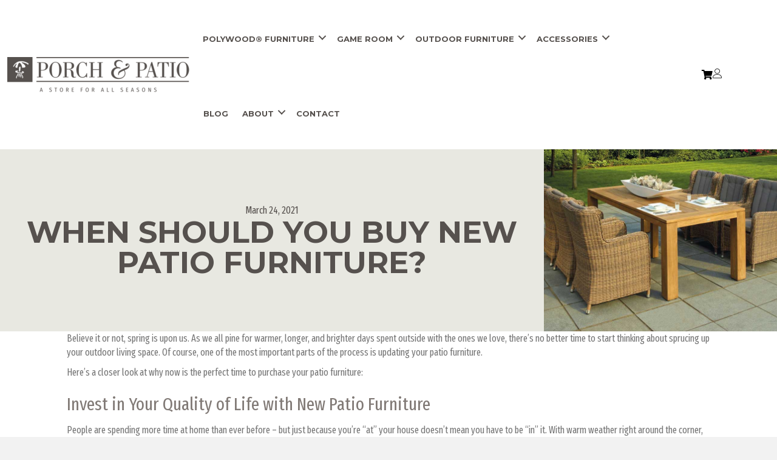

--- FILE ---
content_type: text/html; charset=UTF-8
request_url: https://porchandpatio.net/buying-new-patio-furniture-before-spring/
body_size: 39520
content:
<!DOCTYPE html>
<html lang="en-US">
<head><meta charset="UTF-8" /><script>if(navigator.userAgent.match(/MSIE|Internet Explorer/i)||navigator.userAgent.match(/Trident\/7\..*?rv:11/i)){var href=document.location.href;if(!href.match(/[?&]nowprocket/)){if(href.indexOf("?")==-1){if(href.indexOf("#")==-1){document.location.href=href+"?nowprocket=1"}else{document.location.href=href.replace("#","?nowprocket=1#")}}else{if(href.indexOf("#")==-1){document.location.href=href+"&nowprocket=1"}else{document.location.href=href.replace("#","&nowprocket=1#")}}}}</script><script>(()=>{class RocketLazyLoadScripts{constructor(){this.v="2.0.3",this.userEvents=["keydown","keyup","mousedown","mouseup","mousemove","mouseover","mouseenter","mouseout","mouseleave","touchmove","touchstart","touchend","touchcancel","wheel","click","dblclick","input","visibilitychange"],this.attributeEvents=["onblur","onclick","oncontextmenu","ondblclick","onfocus","onmousedown","onmouseenter","onmouseleave","onmousemove","onmouseout","onmouseover","onmouseup","onmousewheel","onscroll","onsubmit"]}async t(){this.i(),this.o(),/iP(ad|hone)/.test(navigator.userAgent)&&this.h(),this.u(),this.l(this),this.m(),this.k(this),this.p(this),this._(),await Promise.all([this.R(),this.L()]),this.lastBreath=Date.now(),this.S(this),this.P(),this.D(),this.O(),this.M(),await this.C(this.delayedScripts.normal),await this.C(this.delayedScripts.defer),await this.C(this.delayedScripts.async),this.F("domReady"),await this.T(),await this.j(),await this.I(),this.F("windowLoad"),await this.A(),window.dispatchEvent(new Event("rocket-allScriptsLoaded")),this.everythingLoaded=!0,this.lastTouchEnd&&await new Promise((t=>setTimeout(t,500-Date.now()+this.lastTouchEnd))),this.H(),this.F("all"),this.U(),this.W()}i(){this.CSPIssue=sessionStorage.getItem("rocketCSPIssue"),document.addEventListener("securitypolicyviolation",(t=>{this.CSPIssue||"script-src-elem"!==t.violatedDirective||"data"!==t.blockedURI||(this.CSPIssue=!0,sessionStorage.setItem("rocketCSPIssue",!0))}),{isRocket:!0})}o(){window.addEventListener("pageshow",(t=>{this.persisted=t.persisted,this.realWindowLoadedFired=!0}),{isRocket:!0}),window.addEventListener("pagehide",(()=>{this.onFirstUserAction=null}),{isRocket:!0})}h(){let t;function e(e){t=e}window.addEventListener("touchstart",e,{isRocket:!0}),window.addEventListener("touchend",(function i(o){Math.abs(o.changedTouches[0].pageX-t.changedTouches[0].pageX)<10&&Math.abs(o.changedTouches[0].pageY-t.changedTouches[0].pageY)<10&&o.timeStamp-t.timeStamp<200&&(o.target.dispatchEvent(new PointerEvent("click",{target:o.target,bubbles:!0,cancelable:!0,detail:1})),event.preventDefault(),window.removeEventListener("touchstart",e,{isRocket:!0}),window.removeEventListener("touchend",i,{isRocket:!0}))}),{isRocket:!0})}q(t){this.userActionTriggered||("mousemove"!==t.type||this.firstMousemoveIgnored?"keyup"===t.type||"mouseover"===t.type||"mouseout"===t.type||(this.userActionTriggered=!0,this.onFirstUserAction&&this.onFirstUserAction()):this.firstMousemoveIgnored=!0),"click"===t.type&&t.preventDefault(),this.savedUserEvents.length>0&&(t.stopPropagation(),t.stopImmediatePropagation()),"touchstart"===this.lastEvent&&"touchend"===t.type&&(this.lastTouchEnd=Date.now()),"click"===t.type&&(this.lastTouchEnd=0),this.lastEvent=t.type,this.savedUserEvents.push(t)}u(){this.savedUserEvents=[],this.userEventHandler=this.q.bind(this),this.userEvents.forEach((t=>window.addEventListener(t,this.userEventHandler,{passive:!1,isRocket:!0})))}U(){this.userEvents.forEach((t=>window.removeEventListener(t,this.userEventHandler,{passive:!1,isRocket:!0}))),this.savedUserEvents.forEach((t=>{t.target.dispatchEvent(new window[t.constructor.name](t.type,t))}))}m(){this.eventsMutationObserver=new MutationObserver((t=>{const e="return false";for(const i of t){if("attributes"===i.type){const t=i.target.getAttribute(i.attributeName);t&&t!==e&&(i.target.setAttribute("data-rocket-"+i.attributeName,t),i.target["rocket"+i.attributeName]=new Function("event",t),i.target.setAttribute(i.attributeName,e))}"childList"===i.type&&i.addedNodes.forEach((t=>{if(t.nodeType===Node.ELEMENT_NODE)for(const i of t.attributes)this.attributeEvents.includes(i.name)&&i.value&&""!==i.value&&(t.setAttribute("data-rocket-"+i.name,i.value),t["rocket"+i.name]=new Function("event",i.value),t.setAttribute(i.name,e))}))}})),this.eventsMutationObserver.observe(document,{subtree:!0,childList:!0,attributeFilter:this.attributeEvents})}H(){this.eventsMutationObserver.disconnect(),this.attributeEvents.forEach((t=>{document.querySelectorAll("[data-rocket-"+t+"]").forEach((e=>{e.setAttribute(t,e.getAttribute("data-rocket-"+t)),e.removeAttribute("data-rocket-"+t)}))}))}k(t){Object.defineProperty(HTMLElement.prototype,"onclick",{get(){return this.rocketonclick||null},set(e){this.rocketonclick=e,this.setAttribute(t.everythingLoaded?"onclick":"data-rocket-onclick","this.rocketonclick(event)")}})}S(t){function e(e,i){let o=e[i];e[i]=null,Object.defineProperty(e,i,{get:()=>o,set(s){t.everythingLoaded?o=s:e["rocket"+i]=o=s}})}e(document,"onreadystatechange"),e(window,"onload"),e(window,"onpageshow");try{Object.defineProperty(document,"readyState",{get:()=>t.rocketReadyState,set(e){t.rocketReadyState=e},configurable:!0}),document.readyState="loading"}catch(t){console.log("WPRocket DJE readyState conflict, bypassing")}}l(t){this.originalAddEventListener=EventTarget.prototype.addEventListener,this.originalRemoveEventListener=EventTarget.prototype.removeEventListener,this.savedEventListeners=[],EventTarget.prototype.addEventListener=function(e,i,o){o&&o.isRocket||!t.B(e,this)&&!t.userEvents.includes(e)||t.B(e,this)&&!t.userActionTriggered||e.startsWith("rocket-")||t.everythingLoaded?t.originalAddEventListener.call(this,e,i,o):t.savedEventListeners.push({target:this,remove:!1,type:e,func:i,options:o})},EventTarget.prototype.removeEventListener=function(e,i,o){o&&o.isRocket||!t.B(e,this)&&!t.userEvents.includes(e)||t.B(e,this)&&!t.userActionTriggered||e.startsWith("rocket-")||t.everythingLoaded?t.originalRemoveEventListener.call(this,e,i,o):t.savedEventListeners.push({target:this,remove:!0,type:e,func:i,options:o})}}F(t){"all"===t&&(EventTarget.prototype.addEventListener=this.originalAddEventListener,EventTarget.prototype.removeEventListener=this.originalRemoveEventListener),this.savedEventListeners=this.savedEventListeners.filter((e=>{let i=e.type,o=e.target||window;return"domReady"===t&&"DOMContentLoaded"!==i&&"readystatechange"!==i||("windowLoad"===t&&"load"!==i&&"readystatechange"!==i&&"pageshow"!==i||(this.B(i,o)&&(i="rocket-"+i),e.remove?o.removeEventListener(i,e.func,e.options):o.addEventListener(i,e.func,e.options),!1))}))}p(t){let e;function i(e){return t.everythingLoaded?e:e.split(" ").map((t=>"load"===t||t.startsWith("load.")?"rocket-jquery-load":t)).join(" ")}function o(o){function s(e){const s=o.fn[e];o.fn[e]=o.fn.init.prototype[e]=function(){return this[0]===window&&t.userActionTriggered&&("string"==typeof arguments[0]||arguments[0]instanceof String?arguments[0]=i(arguments[0]):"object"==typeof arguments[0]&&Object.keys(arguments[0]).forEach((t=>{const e=arguments[0][t];delete arguments[0][t],arguments[0][i(t)]=e}))),s.apply(this,arguments),this}}if(o&&o.fn&&!t.allJQueries.includes(o)){const e={DOMContentLoaded:[],"rocket-DOMContentLoaded":[]};for(const t in e)document.addEventListener(t,(()=>{e[t].forEach((t=>t()))}),{isRocket:!0});o.fn.ready=o.fn.init.prototype.ready=function(i){function s(){parseInt(o.fn.jquery)>2?setTimeout((()=>i.bind(document)(o))):i.bind(document)(o)}return t.realDomReadyFired?!t.userActionTriggered||t.fauxDomReadyFired?s():e["rocket-DOMContentLoaded"].push(s):e.DOMContentLoaded.push(s),o([])},s("on"),s("one"),s("off"),t.allJQueries.push(o)}e=o}t.allJQueries=[],o(window.jQuery),Object.defineProperty(window,"jQuery",{get:()=>e,set(t){o(t)}})}P(){const t=new Map;document.write=document.writeln=function(e){const i=document.currentScript,o=document.createRange(),s=i.parentElement;let n=t.get(i);void 0===n&&(n=i.nextSibling,t.set(i,n));const c=document.createDocumentFragment();o.setStart(c,0),c.appendChild(o.createContextualFragment(e)),s.insertBefore(c,n)}}async R(){return new Promise((t=>{this.userActionTriggered?t():this.onFirstUserAction=t}))}async L(){return new Promise((t=>{document.addEventListener("DOMContentLoaded",(()=>{this.realDomReadyFired=!0,t()}),{isRocket:!0})}))}async I(){return this.realWindowLoadedFired?Promise.resolve():new Promise((t=>{window.addEventListener("load",t,{isRocket:!0})}))}M(){this.pendingScripts=[];this.scriptsMutationObserver=new MutationObserver((t=>{for(const e of t)e.addedNodes.forEach((t=>{"SCRIPT"!==t.tagName||t.noModule||t.isWPRocket||this.pendingScripts.push({script:t,promise:new Promise((e=>{const i=()=>{const i=this.pendingScripts.findIndex((e=>e.script===t));i>=0&&this.pendingScripts.splice(i,1),e()};t.addEventListener("load",i,{isRocket:!0}),t.addEventListener("error",i,{isRocket:!0}),setTimeout(i,1e3)}))})}))})),this.scriptsMutationObserver.observe(document,{childList:!0,subtree:!0})}async j(){await this.J(),this.pendingScripts.length?(await this.pendingScripts[0].promise,await this.j()):this.scriptsMutationObserver.disconnect()}D(){this.delayedScripts={normal:[],async:[],defer:[]},document.querySelectorAll("script[type$=rocketlazyloadscript]").forEach((t=>{t.hasAttribute("data-rocket-src")?t.hasAttribute("async")&&!1!==t.async?this.delayedScripts.async.push(t):t.hasAttribute("defer")&&!1!==t.defer||"module"===t.getAttribute("data-rocket-type")?this.delayedScripts.defer.push(t):this.delayedScripts.normal.push(t):this.delayedScripts.normal.push(t)}))}async _(){await this.L();let t=[];document.querySelectorAll("script[type$=rocketlazyloadscript][data-rocket-src]").forEach((e=>{let i=e.getAttribute("data-rocket-src");if(i&&!i.startsWith("data:")){i.startsWith("//")&&(i=location.protocol+i);try{const o=new URL(i).origin;o!==location.origin&&t.push({src:o,crossOrigin:e.crossOrigin||"module"===e.getAttribute("data-rocket-type")})}catch(t){}}})),t=[...new Map(t.map((t=>[JSON.stringify(t),t]))).values()],this.N(t,"preconnect")}async $(t){if(await this.G(),!0!==t.noModule||!("noModule"in HTMLScriptElement.prototype))return new Promise((e=>{let i;function o(){(i||t).setAttribute("data-rocket-status","executed"),e()}try{if(navigator.userAgent.includes("Firefox/")||""===navigator.vendor||this.CSPIssue)i=document.createElement("script"),[...t.attributes].forEach((t=>{let e=t.nodeName;"type"!==e&&("data-rocket-type"===e&&(e="type"),"data-rocket-src"===e&&(e="src"),i.setAttribute(e,t.nodeValue))})),t.text&&(i.text=t.text),t.nonce&&(i.nonce=t.nonce),i.hasAttribute("src")?(i.addEventListener("load",o,{isRocket:!0}),i.addEventListener("error",(()=>{i.setAttribute("data-rocket-status","failed-network"),e()}),{isRocket:!0}),setTimeout((()=>{i.isConnected||e()}),1)):(i.text=t.text,o()),i.isWPRocket=!0,t.parentNode.replaceChild(i,t);else{const i=t.getAttribute("data-rocket-type"),s=t.getAttribute("data-rocket-src");i?(t.type=i,t.removeAttribute("data-rocket-type")):t.removeAttribute("type"),t.addEventListener("load",o,{isRocket:!0}),t.addEventListener("error",(i=>{this.CSPIssue&&i.target.src.startsWith("data:")?(console.log("WPRocket: CSP fallback activated"),t.removeAttribute("src"),this.$(t).then(e)):(t.setAttribute("data-rocket-status","failed-network"),e())}),{isRocket:!0}),s?(t.fetchPriority="high",t.removeAttribute("data-rocket-src"),t.src=s):t.src="data:text/javascript;base64,"+window.btoa(unescape(encodeURIComponent(t.text)))}}catch(i){t.setAttribute("data-rocket-status","failed-transform"),e()}}));t.setAttribute("data-rocket-status","skipped")}async C(t){const e=t.shift();return e?(e.isConnected&&await this.$(e),this.C(t)):Promise.resolve()}O(){this.N([...this.delayedScripts.normal,...this.delayedScripts.defer,...this.delayedScripts.async],"preload")}N(t,e){this.trash=this.trash||[];let i=!0;var o=document.createDocumentFragment();t.forEach((t=>{const s=t.getAttribute&&t.getAttribute("data-rocket-src")||t.src;if(s&&!s.startsWith("data:")){const n=document.createElement("link");n.href=s,n.rel=e,"preconnect"!==e&&(n.as="script",n.fetchPriority=i?"high":"low"),t.getAttribute&&"module"===t.getAttribute("data-rocket-type")&&(n.crossOrigin=!0),t.crossOrigin&&(n.crossOrigin=t.crossOrigin),t.integrity&&(n.integrity=t.integrity),t.nonce&&(n.nonce=t.nonce),o.appendChild(n),this.trash.push(n),i=!1}})),document.head.appendChild(o)}W(){this.trash.forEach((t=>t.remove()))}async T(){try{document.readyState="interactive"}catch(t){}this.fauxDomReadyFired=!0;try{await this.G(),document.dispatchEvent(new Event("rocket-readystatechange")),await this.G(),document.rocketonreadystatechange&&document.rocketonreadystatechange(),await this.G(),document.dispatchEvent(new Event("rocket-DOMContentLoaded")),await this.G(),window.dispatchEvent(new Event("rocket-DOMContentLoaded"))}catch(t){console.error(t)}}async A(){try{document.readyState="complete"}catch(t){}try{await this.G(),document.dispatchEvent(new Event("rocket-readystatechange")),await this.G(),document.rocketonreadystatechange&&document.rocketonreadystatechange(),await this.G(),window.dispatchEvent(new Event("rocket-load")),await this.G(),window.rocketonload&&window.rocketonload(),await this.G(),this.allJQueries.forEach((t=>t(window).trigger("rocket-jquery-load"))),await this.G();const t=new Event("rocket-pageshow");t.persisted=this.persisted,window.dispatchEvent(t),await this.G(),window.rocketonpageshow&&window.rocketonpageshow({persisted:this.persisted})}catch(t){console.error(t)}}async G(){Date.now()-this.lastBreath>45&&(await this.J(),this.lastBreath=Date.now())}async J(){return document.hidden?new Promise((t=>setTimeout(t))):new Promise((t=>requestAnimationFrame(t)))}B(t,e){return e===document&&"readystatechange"===t||(e===document&&"DOMContentLoaded"===t||(e===window&&"DOMContentLoaded"===t||(e===window&&"load"===t||e===window&&"pageshow"===t)))}static run(){(new RocketLazyLoadScripts).t()}}RocketLazyLoadScripts.run()})();</script>

<meta name='viewport' content='width=device-width, initial-scale=1.0' />
<meta http-equiv='X-UA-Compatible' content='IE=edge' />
<script>
var gform;gform||(document.addEventListener("gform_main_scripts_loaded",function(){gform.scriptsLoaded=!0}),document.addEventListener("gform/theme/scripts_loaded",function(){gform.themeScriptsLoaded=!0}),window.addEventListener("DOMContentLoaded",function(){gform.domLoaded=!0}),gform={domLoaded:!1,scriptsLoaded:!1,themeScriptsLoaded:!1,isFormEditor:()=>"function"==typeof InitializeEditor,callIfLoaded:function(o){return!(!gform.domLoaded||!gform.scriptsLoaded||!gform.themeScriptsLoaded&&!gform.isFormEditor()||(gform.isFormEditor()&&console.warn("The use of gform.initializeOnLoaded() is deprecated in the form editor context and will be removed in Gravity Forms 3.1."),o(),0))},initializeOnLoaded:function(o){gform.callIfLoaded(o)||(document.addEventListener("gform_main_scripts_loaded",()=>{gform.scriptsLoaded=!0,gform.callIfLoaded(o)}),document.addEventListener("gform/theme/scripts_loaded",()=>{gform.themeScriptsLoaded=!0,gform.callIfLoaded(o)}),window.addEventListener("DOMContentLoaded",()=>{gform.domLoaded=!0,gform.callIfLoaded(o)}))},hooks:{action:{},filter:{}},addAction:function(o,r,e,t){gform.addHook("action",o,r,e,t)},addFilter:function(o,r,e,t){gform.addHook("filter",o,r,e,t)},doAction:function(o){gform.doHook("action",o,arguments)},applyFilters:function(o){return gform.doHook("filter",o,arguments)},removeAction:function(o,r){gform.removeHook("action",o,r)},removeFilter:function(o,r,e){gform.removeHook("filter",o,r,e)},addHook:function(o,r,e,t,n){null==gform.hooks[o][r]&&(gform.hooks[o][r]=[]);var d=gform.hooks[o][r];null==n&&(n=r+"_"+d.length),gform.hooks[o][r].push({tag:n,callable:e,priority:t=null==t?10:t})},doHook:function(r,o,e){var t;if(e=Array.prototype.slice.call(e,1),null!=gform.hooks[r][o]&&((o=gform.hooks[r][o]).sort(function(o,r){return o.priority-r.priority}),o.forEach(function(o){"function"!=typeof(t=o.callable)&&(t=window[t]),"action"==r?t.apply(null,e):e[0]=t.apply(null,e)})),"filter"==r)return e[0]},removeHook:function(o,r,t,n){var e;null!=gform.hooks[o][r]&&(e=(e=gform.hooks[o][r]).filter(function(o,r,e){return!!(null!=n&&n!=o.tag||null!=t&&t!=o.priority)}),gform.hooks[o][r]=e)}});
</script>

<link rel="profile" href="https://gmpg.org/xfn/11" />
<meta name='robots' content='index, follow, max-image-preview:large, max-snippet:-1, max-video-preview:-1' />
	<style>img:is([sizes="auto" i], [sizes^="auto," i]) { contain-intrinsic-size: 3000px 1500px }</style>
	
	<!-- This site is optimized with the Yoast SEO plugin v24.8.1 - https://yoast.com/wordpress/plugins/seo/ -->
	<title>When to Buy Patio Furniture | Furniture Shopping Timeline</title><style id="rocket-critical-css">ul{box-sizing:border-box}:root{--wp--preset--font-size--normal:16px;--wp--preset--font-size--huge:42px}.simple-banner{width:100%;text-align:center;position:relative;display:block}:root{--woocommerce:#7F54B3;--wc-green:#7ad03a;--wc-red:#a00;--wc-orange:#ffba00;--wc-blue:#2ea2cc;--wc-primary:#7F54B3;--wc-primary-text:white;--wc-secondary:#e9e6ed;--wc-secondary-text:#515151;--wc-highlight:#b3af54;--wc-highligh-text:white;--wc-content-bg:#fff;--wc-subtext:#767676}:root{--woocommerce:#7F54B3;--wc-green:#7ad03a;--wc-red:#a00;--wc-orange:#ffba00;--wc-blue:#2ea2cc;--wc-primary:#7F54B3;--wc-primary-text:white;--wc-secondary:#e9e6ed;--wc-secondary-text:#515151;--wc-highlight:#b3af54;--wc-highligh-text:white;--wc-content-bg:#fff;--wc-subtext:#767676}.fa{-moz-osx-font-smoothing:grayscale;-webkit-font-smoothing:antialiased;display:inline-block;font-style:normal;font-variant:normal;text-rendering:auto;line-height:1}.fa-phone:before{content:"\f095"}@font-face{font-family:"Font Awesome 5 Free";font-style:normal;font-weight:400;font-display:swap;src:url(https://porchandpatio.net/wp-content/plugins/bb-plugin/fonts/fontawesome/5.15.4/webfonts/fa-regular-400.eot);src:url(https://porchandpatio.net/wp-content/plugins/bb-plugin/fonts/fontawesome/5.15.4/webfonts/fa-regular-400.eot?#iefix) format("embedded-opentype"),url(https://porchandpatio.net/wp-content/plugins/bb-plugin/fonts/fontawesome/5.15.4/webfonts/fa-regular-400.woff2) format("woff2"),url(https://porchandpatio.net/wp-content/plugins/bb-plugin/fonts/fontawesome/5.15.4/webfonts/fa-regular-400.woff) format("woff"),url(https://porchandpatio.net/wp-content/plugins/bb-plugin/fonts/fontawesome/5.15.4/webfonts/fa-regular-400.ttf) format("truetype"),url(https://porchandpatio.net/wp-content/plugins/bb-plugin/fonts/fontawesome/5.15.4/webfonts/fa-regular-400.svg#fontawesome) format("svg")}@font-face{font-family:"Font Awesome 5 Free";font-style:normal;font-weight:900;font-display:swap;src:url(https://porchandpatio.net/wp-content/plugins/bb-plugin/fonts/fontawesome/5.15.4/webfonts/fa-solid-900.eot);src:url(https://porchandpatio.net/wp-content/plugins/bb-plugin/fonts/fontawesome/5.15.4/webfonts/fa-solid-900.eot?#iefix) format("embedded-opentype"),url(https://porchandpatio.net/wp-content/plugins/bb-plugin/fonts/fontawesome/5.15.4/webfonts/fa-solid-900.woff2) format("woff2"),url(https://porchandpatio.net/wp-content/plugins/bb-plugin/fonts/fontawesome/5.15.4/webfonts/fa-solid-900.woff) format("woff"),url(https://porchandpatio.net/wp-content/plugins/bb-plugin/fonts/fontawesome/5.15.4/webfonts/fa-solid-900.ttf) format("truetype"),url(https://porchandpatio.net/wp-content/plugins/bb-plugin/fonts/fontawesome/5.15.4/webfonts/fa-solid-900.svg#fontawesome) format("svg")}.fa{font-family:"Font Awesome 5 Free"}.fa{font-weight:900}.fl-builder-content *,.fl-builder-content *:before,.fl-builder-content *:after{-webkit-box-sizing:border-box;-moz-box-sizing:border-box;box-sizing:border-box}.fl-row:before,.fl-row:after,.fl-row-content:before,.fl-row-content:after,.fl-col-group:before,.fl-col-group:after,.fl-col:before,.fl-col:after,.fl-module:before,.fl-module:after,.fl-module-content:before,.fl-module-content:after{display:table;content:" "}.fl-row:after,.fl-row-content:after,.fl-col-group:after,.fl-col:after,.fl-module:after,.fl-module-content:after{clear:both}.fl-clear{clear:both}.fl-visible-large,.fl-visible-medium,.fl-visible-mobile,.fl-col-group-equal-height .fl-col.fl-visible-large,.fl-col-group-equal-height .fl-col.fl-visible-medium{display:none}.fl-visible-desktop{display:block}.fl-col-group-equal-height .fl-col.fl-visible-desktop{display:flex}.fl-row,.fl-row-content{margin-left:auto;margin-right:auto;min-width:0}.fl-row-content-wrap{position:relative}.fl-row-default-height .fl-row-content-wrap{display:-webkit-box;display:-webkit-flex;display:-ms-flexbox;display:flex;min-height:100vh}.fl-row-default-height .fl-row-content-wrap{min-height:0}.fl-row-default-height .fl-row-content{-webkit-box-flex:1 1 auto;-moz-box-flex:1 1 auto;-webkit-flex:1 1 auto;-ms-flex:1 1 auto;flex:1 1 auto}.fl-row-default-height .fl-row-full-width.fl-row-content{max-width:100%;width:100%}.fl-row-default-height.fl-row-align-center .fl-row-content-wrap{align-items:center;justify-content:center;-webkit-align-items:center;-webkit-box-align:center;-webkit-box-pack:center;-webkit-justify-content:center;-ms-flex-align:center;-ms-flex-pack:center}.fl-col-group-equal-height{display:flex;flex-wrap:wrap;width:100%}.fl-col-group-equal-height .fl-col,.fl-col-group-equal-height .fl-col-content{display:flex;flex:1 1 auto}.fl-col-group-equal-height .fl-col-content{flex-direction:column;flex-shrink:1;min-width:1px;max-width:100%;width:100%}.fl-col-group-equal-height:before,.fl-col-group-equal-height .fl-col:before,.fl-col-group-equal-height .fl-col-content:before,.fl-col-group-equal-height:after,.fl-col-group-equal-height .fl-col:after,.fl-col-group-equal-height .fl-col-content:after{content:none}.fl-col-group-equal-height.fl-col-group-align-center .fl-col-content{align-items:center;justify-content:center}.fl-col-group-equal-height.fl-col-group-align-center .fl-module{width:100%}.fl-col{float:left;min-height:1px}.fl-module img{max-width:100%}.fl-icon-wrap{display:inline-block}.fl-icon{display:table-cell;vertical-align:middle}.fl-icon a{text-decoration:none}.fl-icon i{float:right;height:auto;width:auto}.fl-icon i:before{border:none!important;height:auto;width:auto}.fl-photo{line-height:0;position:relative}.fl-photo-align-center{text-align:center}.fl-photo-content{display:inline-block;line-height:0;position:relative;max-width:100%}.fl-photo-content img{display:inline;height:auto;max-width:100%}.fl-row-fixed-width{max-width:1100px}.fl-row-content-wrap{margin-top:0px;margin-right:0px;margin-bottom:0px;margin-left:0px}.fl-row-content-wrap{padding-top:20px;padding-right:20px;padding-bottom:20px;padding-left:20px}.fl-col-content{margin-top:0px;margin-right:0px;margin-bottom:0px;margin-left:0px}.fl-col-content{padding-top:0px;padding-right:0px;padding-bottom:0px;padding-left:0px}.fl-module-content{margin-top:20px;margin-right:20px;margin-bottom:20px;margin-left:20px}@media (max-width:1200px){.fl-visible-desktop,.fl-visible-medium,.fl-visible-mobile,.fl-col-group-equal-height .fl-col.fl-visible-desktop,.fl-col-group-equal-height .fl-col.fl-visible-medium{display:none}.fl-visible-large{display:block}.fl-col-group-equal-height .fl-col.fl-visible-large{display:flex}}@media (max-width:992px){.fl-visible-desktop,.fl-visible-large,.fl-visible-mobile,.fl-col-group-equal-height .fl-col.fl-visible-desktop,.fl-col-group-equal-height .fl-col.fl-visible-large{display:none}.fl-visible-medium{display:block}.fl-col-group-equal-height .fl-col.fl-visible-medium{display:flex}}@media (max-width:768px){.fl-visible-desktop,.fl-visible-large,.fl-visible-medium,.fl-col-group-equal-height .fl-col.fl-visible-desktop,.fl-col-group-equal-height .fl-col.fl-visible-large,.fl-col-group-equal-height .fl-col.fl-visible-medium{display:none}.fl-visible-mobile{display:block}.fl-row-content-wrap{background-attachment:scroll!important}.fl-col-group.fl-col-group-equal-height{display:block}.fl-col-group.fl-col-group-equal-height.fl-col-group-custom-width{display:-webkit-box;display:-webkit-flex;display:flex}.fl-col{clear:both;float:none;margin-left:auto;margin-right:auto;width:auto!important}.fl-col-small:not(.fl-col-small-full-width){max-width:400px}.fl-row[data-node] .fl-row-content-wrap{margin:0;padding-left:0;padding-right:0}.fl-col[data-node] .fl-col-content{margin:0;padding-left:0;padding-right:0}}.fl-node-5a8de23fce9d5>.fl-row-content-wrap{background-color:#ffffff;border-top-width:1px;border-right-width:0px;border-bottom-width:1px;border-left-width:0px}.fl-node-5a8de23fce9d5>.fl-row-content-wrap{padding-top:0px;padding-right:0px;padding-bottom:0px;padding-left:0px}.fl-node-5a8de23fcea59{width:33.33%}.fl-node-5a8de23fcea59>.fl-col-content{border-top-width:1px;border-right-width:1px;border-bottom-width:1px;border-left-width:1px}@media (max-width:768px){.fl-builder-content .fl-node-5a8de23fcea59{width:80%!important;max-width:none;clear:none;float:left}}.fl-node-5a8de23fcea97{width:58.67%}.fl-node-5a8de23fcea97>.fl-col-content{border-top-width:1px;border-right-width:1px;border-bottom-width:1px;border-left-width:1px}@media (max-width:768px){.fl-builder-content .fl-node-5a8de23fcea97{width:20%!important;max-width:none;clear:none;float:left}}.fl-node-5a8de39c36417{width:8%}.fl-node-5a8de39c36417>.fl-col-content{border-top-width:1px;border-right-width:1px;border-bottom-width:1px;border-left-width:1px}@media (max-width:768px){.fl-builder-content .fl-node-5a8de39c36417{width:20%!important;max-width:none;clear:none;float:left}}.fl-node-5a8f0e12e4382{width:100%}@media (max-width:768px){.fl-photo-content,.fl-photo-img{max-width:100%}}.fl-node-5a8de322cc785 .fl-photo{text-align:center}.fl-node-5a8de322cc785>.fl-module-content{margin-top:20px;margin-bottom:20px}.fl-menu ul,.fl-menu li{list-style:none;margin:0;padding:0}.fl-menu .menu:before,.fl-menu .menu:after{content:'';display:table;clear:both}.fl-menu-horizontal{display:inline-flex;flex-wrap:wrap;align-items:center}.fl-menu li{position:relative}.fl-menu a{display:block;padding:10px;text-decoration:none}.fl-menu .sub-menu{min-width:220px}.fl-menu .fl-has-submenu-container{position:relative}.fl-menu .fl-menu-toggle{position:absolute;top:50%;right:0}.fl-menu .fl-toggle-arrows .fl-menu-toggle:before{border-color:#333}.fl-menu .fl-menu-mobile-toggle{position:relative;padding:8px;background-color:transparent;border:none;color:#333;border-radius:0}.fl-menu .fl-menu-mobile-toggle.hamburger .svg-container{display:inline-block;position:relative;width:1.4em;height:1.4em;vertical-align:middle}.fl-menu .fl-menu-mobile-toggle.hamburger .hamburger-menu{position:absolute;top:0;left:0;right:0;bottom:0}.fl-menu .fl-menu-mobile-toggle.hamburger .hamburger-menu rect{fill:currentColor}.fl-node-5a8de23fceb10 .menu a{padding-left:11px;padding-right:11px;padding-top:13px;padding-bottom:13px}.fl-builder-content .fl-node-5a8de23fceb10 .menu>li>a,.fl-builder-content .fl-node-5a8de23fceb10 .menu>li>.fl-has-submenu-container>a,.fl-builder-content .fl-node-5a8de23fceb10 .sub-menu>li>a{color:#56514e}.fl-node-5a8de23fceb10 .fl-menu .fl-toggle-arrows .fl-menu-toggle:before{border-color:#56514e}.fl-node-5a8de23fceb10 .menu .fl-has-submenu .sub-menu{display:none}.fl-node-5a8de23fceb10 .fl-menu .sub-menu{background-color:#b8d292;-webkit-box-shadow:0 1px 20px rgba(0,0,0,0.1);-ms-box-shadow:0 1px 20px rgba(0,0,0,0.1);box-shadow:0 1px 20px rgba(0,0,0,0.1)}.fl-node-5a8de23fceb10 .fl-menu .fl-menu-toggle:before{content:'';position:absolute;right:50%;top:50%;z-index:1;display:block;width:9px;height:9px;margin:-5px -5px 0 0;border-right:2px solid;border-bottom:2px solid;-webkit-transform-origin:right bottom;-ms-transform-origin:right bottom;transform-origin:right bottom;-webkit-transform:translateX(-5px) rotate(45deg);-ms-transform:translateX(-5px) rotate(45deg);transform:translateX(-5px) rotate(45deg)}.fl-node-5a8de23fceb10 .fl-menu-horizontal.fl-toggle-arrows .fl-has-submenu-container a{padding-right:25px}.fl-node-5a8de23fceb10 .fl-menu-horizontal.fl-toggle-arrows .fl-menu-toggle{width:24px;height:24px;margin:-12px 0 0}.fl-node-5a8de23fceb10 .fl-menu-horizontal.fl-toggle-arrows .fl-menu-toggle{width:25px;height:24px;margin:-12px 0 0}.fl-node-5a8de23fceb10 .fl-menu li{border-top:1px solid transparent}.fl-node-5a8de23fceb10 .fl-menu li:first-child{border-top:none}@media (max-width:992px){.fl-node-5a8de23fceb10 .fl-menu .menu{position:absolute;left:20px;right:20px;z-index:1500}.fl-node-5a8de23fceb10 .fl-menu .menu{background-color:#9fbc84}.fl-node-5a8de23fceb10 .fl-menu ul.menu{display:none;float:none}.fl-node-5a8de23fceb10 .fl-menu .sub-menu{-webkit-box-shadow:none;-ms-box-shadow:none;box-shadow:none}}@media (min-width:993px){.fl-node-5a8de23fceb10 .fl-menu .menu>li{display:inline-block}.fl-node-5a8de23fceb10 .menu li{border-left:1px solid transparent;border-top:none}.fl-node-5a8de23fceb10 .menu li:first-child{border:none}.fl-node-5a8de23fceb10 .menu li li{border-top:1px solid transparent;border-left:none}.fl-node-5a8de23fceb10 .menu .fl-has-submenu .sub-menu{position:absolute;top:100%;left:0;z-index:10;visibility:hidden;opacity:0;text-align:left}.fl-node-5a8de23fceb10 ul.sub-menu{padding-top:20px;padding-right:20px;padding-bottom:20px;padding-left:20px}.fl-node-5a8de23fceb10 .fl-menu-mobile-toggle{display:none}}.fl-node-5a8de23fceb10 .fl-menu-mobile-toggle{color:#56514e;font-size:16px;text-transform:uppercase;padding-left:11px;padding-right:11px;padding-top:13px;padding-bottom:13px;border-color:rgba(0,0,0,0.1)}.fl-node-5a8de23fceb10 .fl-menu-mobile-toggle rect{fill:#56514e}.fl-node-5a8de23fceb10 .fl-menu .menu,.fl-node-5a8de23fceb10 .fl-menu .menu>li{font-family:Montserrat,sans-serif;font-weight:700;font-size:13px;text-transform:uppercase}.fl-node-5a8de23fceb10 .fl-menu{text-align:right}.fl-node-5a8de23fceb10 .fl-menu .menu{justify-content:right}.fl-node-5a8de23fceb10 .fl-menu .menu .sub-menu>li{font-size:16px;line-height:1}.fl-node-5a8de23fceb10 .fl-menu-mobile-toggle{float:right}@media (max-width:1200px){.fl-node-5a8de23fceb10 .fl-menu-mobile-toggle{float:none}}@media (max-width:992px){.fl-node-5a8de23fceb10 .menu li.fl-has-submenu ul.sub-menu{padding-left:15px}.fl-node-5a8de23fceb10 .fl-menu .sub-menu{background-color:transparent}.fl-node-5a8de23fceb10 .fl-menu-mobile-toggle{float:none}}@media (max-width:768px){.fl-node-5a8de23fceb10 .fl-menu-mobile-toggle{float:none}}.fl-node-5a8de23fceb10>.fl-module-content{margin-top:0px;margin-right:0px;margin-bottom:0px;margin-left:0px}@media (max-width:768px){.fl-module-icon{text-align:center}}.fl-node-5a8de64f84ef5 .fl-icon i,.fl-node-5a8de64f84ef5 .fl-icon i:before{color:#56514e}.fl-node-5a8de64f84ef5 .fl-icon i,.fl-node-5a8de64f84ef5 .fl-icon i:before{font-size:30px}.fl-node-5a8de64f84ef5.fl-module-icon{text-align:center}body h3.uabb-infobox-title{margin:0;padding:0}.infobox-icon-below-title .uabb-infobox-left-right-wrap{display:block;min-width:100%;width:100%}.infobox-icon-below-title .uabb-icon{display:block}.fl-module-info-box .fl-module-content{display:-webkit-box;display:-webkit-flex;display:-ms-flexbox;display:flex;-webkit-box-orient:vertical;-webkit-box-direction:normal;-webkit-flex-direction:column;-ms-flex-direction:column;flex-direction:column;flex-shrink:1}.fl-node-5a8f0d07c4adc{width:100%}.fl-node-5a8f0d07c4adc .uabb-imgicon-wrap{text-align:}.fl-node-5a8f0d07c4adc .uabb-icon-wrap .uabb-icon i,.fl-node-5a8f0d07c4adc .uabb-icon-wrap .uabb-icon i:before{color:#56514e;font-size:20px;height:auto;width:auto;line-height:20px;height:20px;width:20px;text-align:center}.fl-node-5a8f0d07c4adc .uabb-icon-wrap .uabb-icon i:before{background:none}@media (max-width:992px){.fl-node-5a8f0d07c4adc .uabb-imgicon-wrap{text-align:}}@media (max-width:768px){.fl-node-5a8f0d07c4adc .uabb-imgicon-wrap{text-align:}}.fl-node-5a8f0d07c4adc .uabb-icon-wrap .uabb-icon i{width:auto}.fl-node-5a8f0d07c4adc .infobox-center{text-align:center}.fl-builder-content .fl-node-5a8f0d07c4adc .uabb-infobox-title{margin-top:px;margin-bottom:10px}.fl-builder-content .fl-node-5a8f0d07c4adc .uabb-imgicon-wrap{margin-top:5px;margin-bottom:0px}@media (max-width:992px){.fl-builder-content .fl-node-5a8f0d07c4adc .uabb-infobox{}}@media (max-width:768px){.fl-builder-content .fl-node-5a8f0d07c4adc .uabb-infobox{}.fl-node-5a8f0d07c4adc .infobox-responsive-center{text-align:center}}.fl-node-5a8f0d07c4adc .uabb-infobox-title{font-size:18px}.subpage-title h1{text-transform:uppercase}.uabb-module-content h3{margin:0;clear:both}.fl-module-content a{text-decoration:none}.uabb-row-separator{position:absolute;width:100%;left:0}.uabb-top-row-separator{top:0;bottom:auto}.uabb-icon-wrap{display:inline-block}.uabb-icon i{display:block}.uabb-icon i:before{border:none!important;background:none!important}.uabb-imgicon-wrap .uabb-icon{display:block}.uabb-imgicon-wrap .uabb-icon i{float:none}.uabb-js-breakpoint{content:"default";display:none}@media screen and (max-width:992px){.uabb-js-breakpoint{content:"992"}}@media screen and (max-width:768px){.uabb-js-breakpoint{content:"768"}}.fl-module-heading .fl-heading{padding:0!important;margin:0!important}.uabb-module-content h3{margin:0;clear:both}.fl-module-content a{text-decoration:none}.uabb-row-separator{position:absolute;width:100%;left:0}.uabb-top-row-separator{top:0;bottom:auto}.uabb-icon-wrap{display:inline-block}.uabb-icon i{display:block}.uabb-icon i:before{border:none!important;background:none!important}.uabb-imgicon-wrap .uabb-icon{display:block}.uabb-imgicon-wrap .uabb-icon i{float:none}.uabb-js-breakpoint{content:"default";display:none}@media screen and (max-width:992px){.uabb-js-breakpoint{content:"992"}}@media screen and (max-width:768px){.uabb-js-breakpoint{content:"768"}}.fl-node-5aac0d2ee33c5>.fl-row-content-wrap{padding-top:0px;padding-right:0px;padding-bottom:0px;padding-left:0px}.fl-node-5aac05b8c2334>.fl-row-content-wrap{border-top-width:1px;border-right-width:0px;border-bottom-width:1px;border-left-width:0px}.fl-node-5aac05b8c2334>.fl-row-content-wrap{padding-top:0px;padding-bottom:60px}.fl-node-5aac0d2ee8cdf{color:#56514e}.fl-builder-content .fl-node-5aac0d2ee8cdf *:not(span):not(input):not(textarea):not(select):not(a):not(h1):not(h2):not(h3):not(h4):not(h5):not(h6):not(.fl-menu-mobile-toggle){color:#56514e}.fl-builder-content .fl-node-5aac0d2ee8cdf h1{color:#56514e}.fl-node-5aac0d2ee8cdf{width:70.01%}.fl-node-5aac0d2ee8cdf>.fl-col-content{background-color:#e8e8e1}.fl-node-5aac0d2ee8c8f{width:29.99%}.fl-node-5aac0d2ee8c8f>.fl-col-content{background-image:url(https://porchandpatio.net/wp-content/uploads/porch-and-patio_03-2025_blog-image.jpg);background-repeat:no-repeat;background-position:center center;background-attachment:scroll;background-size:cover}.fl-node-5aac0d2ee8c8f>.fl-col-content{padding-top:150px;padding-bottom:150px}.fl-node-5aac05b8c23bf{width:100%}.fl-node-5aac05b8c24af{text-align:center}.fl-node-5aac05b8c24af>.fl-module-content{margin-top:0px}@media (max-width:768px){.fl-node-5aac05b8c24af.fl-module>.fl-module-content{margin-top:20px}}.fl-node-5aac05b8c243b.fl-module-heading .fl-heading{font-family:Montserrat,sans-serif;font-weight:700;font-size:50px;line-height:1;text-align:center}@media (max-width:768px){.fl-node-5aac05b8c243b.fl-module-heading .fl-heading{font-size:18px;text-align:center}}.fl-node-5aac05b8c243b>.fl-module-content{margin-top:0px;margin-right:40px;margin-left:40px}@media (max-width:768px){.fl-node-5aac05b8c243b>.fl-module-content{margin-left:20px;margin-right:20px}}.uabb-gf-style .gform_body div{list-style:none;margin-left:0}.gform_wrapper .gfield_required{color:#790000;margin-left:4px}.gform_wrapper .field_description_below .gfield_description{padding-top:16px}.uabb-gf-style form .gform_body .gfield_label{display:block;text-align:left}.gform_wrapper .top_label .gfield_label{line-height:3}.gform_wrapper label.gfield_label{font-weight:700}.uabb-gf-style .gform_wrapper ul.gform_fields li.gfield:not(.gf_left_half):not(.gf_left_third):not(.gf_middle_third){padding-right:0}.gform_wrapper .gfield_description{font-size:.813em}.fl-node-5a9eef645b46a .uabb-gf-style .gform_wrapper form .gform_body input:not([type='radio']):not([type='checkbox']):not([type='submit']):not([type='button']):not([type='image']):not([type='file']){padding-top:9px;padding-bottom:9px;padding-left:9px;padding-right:9px}.fl-node-5a9eef645b46a .uabb-gf-style input[type=text]{outline:none;line-height:1.3;text-align:left;color:#444444;background:transparent}.fl-node-5a9eef645b46a .gform_wrapper .gfield .gfield_description{color:#000000}.fl-node-5a9eef645b46a .uabb-gf-style form .gform_body .gfield_label{margin-bottom:px}.fl-node-5a9eef645b46a .gform_wrapper .gfield input::-webkit-input-placeholder{color:#444444}.fl-node-5a9eef645b46a .gform_wrapper .gfield input:-moz-placeholder{color:#444444}.fl-node-5a9eef645b46a .gform_wrapper .gfield input::-moz-placeholder{color:#444444}.fl-node-5a9eef645b46a .gform_wrapper .gfield input:-ms-input-placeholder{color:#444444}.fl-node-5a9eef645b46a .uabb-gf-style input[type=text]{margin-top:10px!important;margin-bottom:15px!important}.fl-node-5a9eef645b46a .uabb-gf-style input:not([type='radio']):not([type='checkbox']):not([type='submit']):not([type='button']):not([type='image']):not([type='file']){height:45px}.fl-node-5a9eef645b46a .uabb-gf-style form .gform_body .gfield_label{display:none}.fl-node-5a9eef645b46a .gform_wrapper .gfield .gfield_description{margin-bottom:20px}.fl-node-5a9eef645b46a .uabb-gf-style input[type=text]{border-style:solid;border-width:0;background-clip:border-box;border-color:#cccccc;border-top-width:3px;border-right-width:3px;border-bottom-width:3px;border-left-width:3px;border-top-left-radius:0px;border-top-right-radius:0px;border-bottom-left-radius:0px;border-bottom-right-radius:0px}.fl-node-5a9eef645b46a .gform_wrapper .gfield .gfield_description{font-size:20px}.fl-node-5a9eef645b46a .gfield input:not([type='radio']):not([type='checkbox']):not([type='submit']):not([type='button']):not([type='image']):not([type='file']){font-family:"Fira Sans Extra Condensed",sans-serif;font-weight:300}.uabb-module-content h3{margin:0;clear:both}.fl-module-content a{text-decoration:none}.uabb-row-separator{position:absolute;width:100%;left:0}.uabb-top-row-separator{top:0;bottom:auto}.uabb-icon-wrap{display:inline-block}.uabb-icon i{display:block}.uabb-icon i:before{border:none!important;background:none!important}.uabb-imgicon-wrap .uabb-icon{display:block}.uabb-imgicon-wrap .uabb-icon i{float:none}.uabb-js-breakpoint{content:"default";display:none}@media screen and (max-width:992px){.uabb-js-breakpoint{content:"992"}}@media screen and (max-width:768px){.uabb-js-breakpoint{content:"768"}}button::-moz-focus-inner{padding:0;border:0}html{font-family:sans-serif;-ms-text-size-adjust:100%;-webkit-text-size-adjust:100%}body{margin:0}header,nav{display:block}a{background-color:transparent}h1{font-size:2em;margin:.67em 0}img{border:0}svg:not(:root){overflow:hidden}button,input{color:inherit;font:inherit;margin:0}button{overflow:visible}button{text-transform:none}button{-webkit-appearance:button}button::-moz-focus-inner,input::-moz-focus-inner{border:0;padding:0}input{line-height:normal}*{-webkit-box-sizing:border-box;-moz-box-sizing:border-box;box-sizing:border-box}:after,:before{-webkit-box-sizing:border-box;-moz-box-sizing:border-box;box-sizing:border-box}html{font-size:10px}body{font-family:"Helvetica Neue",Helvetica,Arial,sans-serif;font-size:14px;line-height:1.42857143;color:#333;background-color:#fff}button,input{font-family:inherit;font-size:inherit;line-height:inherit}a{color:#337ab7;text-decoration:none}img{vertical-align:middle}h1,h2,h3{font-family:inherit;font-weight:500;line-height:1.1;color:inherit}h1,h2,h3{margin-top:20px;margin-bottom:10px}h1{font-size:36px}h2{font-size:30px}h3{font-size:24px}p{margin:0 0 10px}ul{margin-top:0;margin-bottom:10px}ul ul{margin-bottom:0}label{display:inline-block;max-width:100%;margin-bottom:5px;font-weight:700}@-ms-viewport{width:device-width}body{background-color:#f2f2f2;color:#757575;font-family:"Fira Sans Extra Condensed",sans-serif;font-size:14px;font-weight:400;line-height:1.45;font-style:normal;padding:0;word-wrap:break-word}h1,h2,h3{color:#817a76;font-family:"Fira Sans Extra Condensed",sans-serif;font-weight:400;line-height:1.4;text-transform:none;font-style:normal}h3 a{color:#817a76}h1{font-size:36px;line-height:1.4;letter-spacing:0px;color:#817a76;font-family:"Fira Sans Extra Condensed",sans-serif;font-weight:400;font-style:normal;text-transform:none}h2{font-size:30px;line-height:1.4;letter-spacing:0px}h3{font-size:24px;line-height:1.4;letter-spacing:0px}a{color:#a4c3da}iframe{max-width:100%}img{max-width:100%;height:auto}.fl-screen-reader-text{position:absolute;left:-10000px;top:auto;width:1px;height:1px;overflow:hidden}.fl-page{position:relative;-moz-box-shadow:none;-webkit-box-shadow:none;box-shadow:none;margin:0 auto}.fl-page-content{background-color:#fff}button{background-color:#a4c3da;color:#000;font-size:16px;line-height:1.2;padding:6px 12px;font-weight:normal;text-shadow:none;border:1px solid #78a6c8;-moz-box-shadow:none;-webkit-box-shadow:none;box-shadow:none;-moz-border-radius:4px;-webkit-border-radius:4px;border-radius:4px}input[type=text]{display:block;width:100%;padding:6px 12px;font-size:14px;line-height:1.428571429;color:#757575;background-color:#fcfcfc;background-image:none;border:1px solid #e6e6e6;-moz-box-shadow:none;-webkit-box-shadow:none;box-shadow:none;-moz-border-radius:4px;-webkit-border-radius:4px;border-radius:4px}input[type=text]::-webkit-input-placeholder{color:rgba(117,117,117,0.4)}input[type=text]:-moz-placeholder{color:rgba(117,117,117,0.4)}input[type=text]::-moz-placeholder{color:rgba(117,117,117,0.4)}input[type=text]:-ms-input-placeholder{color:rgba(117,117,117,0.4)}@media (min-width:992px){.fl-page{-moz-box-shadow:none;-webkit-box-shadow:none;box-shadow:none;width:980px}.fl-full-width .fl-page{width:auto}}@media (max-width:991px){body{font-size:14px;line-height:1.45}h1{font-size:36px;line-height:1.4;letter-spacing:0px}h2{font-size:30px;line-height:1.4;letter-spacing:0px}h3{font-size:24px;line-height:1.4;letter-spacing:0px}.fl-page button{font-size:16px;line-height:1.2}}@media (max-width:767px){body{font-size:14px;line-height:1.45}h1{font-size:36px;line-height:1.4;letter-spacing:0px}h2{font-size:30px;line-height:1.4;letter-spacing:0px}h3{font-size:24px;line-height:1.4;letter-spacing:0px}h3{font-size:24px;line-height:1.4;letter-spacing:0px}.fl-page button{font-size:16px;line-height:1.2}}.uabb-gf-style input[type="text"]{margin-bottom:10px}.menu .fl-has-submenu .sub-menu{margin-top:1px}.sub-menu>li>a{color:#ffffff!important;font-weight:300!important;padding:10px!important;border-top:none!important}@media (min-width:992px){#main-menu li a{padding-top:50px;padding-bottom:50px}.menu a{border-top:5px solid transparent}}@media (min-width:993px){.menu .fl-has-submenu .sub-menu{top:99%!important}}.gform_legacy_markup_wrapper *{box-sizing:border-box!important}.gform_legacy_markup_wrapper input:not([type=radio]):not([type=checkbox]):not([type=submit]):not([type=button]):not([type=image]):not([type=file]){font-family:inherit;font-size:inherit;letter-spacing:normal;padding:5px 4px}.gform_legacy_markup_wrapper form li,.gform_legacy_markup_wrapper li{list-style-image:none!important;list-style-type:none!important;list-style:none!important;margin-left:0!important;overflow:visible}.gform_legacy_markup_wrapper ul li.gfield{clear:both}.gform_legacy_markup_wrapper ul li:after,.gform_legacy_markup_wrapper ul li:before{margin:0;overflow:visible;padding:0}.gform_legacy_markup_wrapper label.gfield_label{font-size:inherit;font-weight:700}.gform_legacy_markup_wrapper .top_label .gfield_label{clear:both;display:-moz-inline-stack;display:inline-block;line-height:1.3}body .gform_legacy_markup_wrapper .top_label div.ginput_container{margin-top:8px}.gform_legacy_markup_wrapper .gfield_description{clear:both;font-family:inherit;font-size:.813em;letter-spacing:normal;line-height:inherit}.gform_legacy_markup_wrapper .gfield_description{padding:0 16px 0 0}.gform_legacy_markup_wrapper .field_description_below .gfield_description{padding-top:16px}.gform_legacy_markup_wrapper .gfield_description{width:100%}.gform_legacy_markup_wrapper .gfield_required{color:#790000;margin-left:4px}.gform_legacy_markup_wrapper .gform_hidden,.gform_legacy_markup_wrapper input.gform_hidden,.gform_legacy_markup_wrapper input[type=hidden]{display:none!important;max-height:1px!important;overflow:hidden}.gform_legacy_markup_wrapper .gform_validation_container,body .gform_legacy_markup_wrapper .gform_body ul.gform_fields li.gfield.gform_validation_container,body .gform_legacy_markup_wrapper li.gform_validation_container,body .gform_legacy_markup_wrapper ul.gform_fields li.gfield.gform_validation_container{display:none!important;left:-9000px;position:absolute!important}body .gform_legacy_markup_wrapper ul li.gfield{margin-top:16px;padding-top:0}@media only screen and (max-width:641px){.gform_legacy_markup_wrapper input:not([type=radio]):not([type=checkbox]):not([type=image]):not([type=file]){line-height:2;min-height:2rem}}@media only screen and (min-width:641px){.gform_legacy_markup_wrapper ul.gform_fields li.gfield{padding-right:16px}}@media only screen and (min-width:641px){.gform_wrapper form.gf_simple_horizontal div.ginput_container,.gform_wrapper form.gf_simple_horizontal ul li.gfield{margin-top:0!important}.gform_wrapper form.gf_simple_horizontal div.gform_body ul.top_label li.gfield{display:table-cell;height:auto;padding-right:1em}.gform_wrapper form.gf_simple_horizontal .gfield_description:not(.validation_message),.gform_wrapper form.gf_simple_horizontal label.gfield_label{display:block;height:1px;left:-9000px;overflow:hidden;position:absolute;top:0;width:1px}.gform_wrapper form.gf_simple_horizontal div.gform_body ul.top_label.form_sublabel_below li.gfield{vertical-align:middle}}.gform_legacy_markup_wrapper.gf_browser_chrome ul li:after,.gform_legacy_markup_wrapper.gf_browser_chrome ul li:before{content:none}</style><link rel="preload" data-rocket-preload as="image" href="https://porchandpatio.net/wp-content/uploads/Cayman-seating-H2-300dpi.jpg" fetchpriority="high"><link rel="preload" data-rocket-preload as="style" href="https://fonts.googleapis.com/css?family=Fira%20Sans%20Extra%20Condensed%3A300%2C500%2C400%2C700%7CMontserrat%3A700%7CFira%20Sans%20Condensed%3A400%2C500&#038;display=swap" /><link rel="stylesheet" href="https://fonts.googleapis.com/css?family=Fira%20Sans%20Extra%20Condensed%3A300%2C500%2C400%2C700%7CMontserrat%3A700%7CFira%20Sans%20Condensed%3A400%2C500&#038;display=swap" media="print" onload="this.media='all'" /><noscript><link rel="stylesheet" href="https://fonts.googleapis.com/css?family=Fira%20Sans%20Extra%20Condensed%3A300%2C500%2C400%2C700%7CMontserrat%3A700%7CFira%20Sans%20Condensed%3A400%2C500&#038;display=swap" /></noscript>
	<meta name="description" content="Spring will be here before we know it. Will your patio be ready? Learn when you should shop for patio furniture before warmer and brighter days arrive." />
	<link rel="canonical" href="https://porchandpatio.net/buying-new-patio-furniture-before-spring/" />
	<meta property="og:locale" content="en_US" />
	<meta property="og:type" content="article" />
	<meta property="og:title" content="When to Buy Patio Furniture | Furniture Shopping Timeline" />
	<meta property="og:description" content="Spring will be here before we know it. Will your patio be ready? Learn when you should shop for patio furniture before warmer and brighter days arrive." />
	<meta property="og:url" content="https://porchandpatio.net/buying-new-patio-furniture-before-spring/" />
	<meta property="og:site_name" content="Porch and Patio" />
	<meta property="article:published_time" content="2021-03-24T12:58:51+00:00" />
	<meta property="article:modified_time" content="2024-01-11T20:50:55+00:00" />
	<meta property="og:image" content="https://porchandpatio.net/wp-content/uploads/patio-furniture.jpg" />
	<meta property="og:image:width" content="1024" />
	<meta property="og:image:height" content="604" />
	<meta property="og:image:type" content="image/jpeg" />
	<meta name="author" content="Porch &amp; Patio" />
	<meta name="twitter:card" content="summary_large_image" />
	<meta name="twitter:label1" content="Written by" />
	<meta name="twitter:data1" content="Porch &amp; Patio" />
	<meta name="twitter:label2" content="Est. reading time" />
	<meta name="twitter:data2" content="3 minutes" />
	<script type="application/ld+json" class="yoast-schema-graph">{"@context":"https://schema.org","@graph":[{"@type":"WebPage","@id":"https://porchandpatio.net/buying-new-patio-furniture-before-spring/","url":"https://porchandpatio.net/buying-new-patio-furniture-before-spring/","name":"When to Buy Patio Furniture | Furniture Shopping Timeline","isPartOf":{"@id":"https://porchandpatio.net/#website"},"primaryImageOfPage":{"@id":"https://porchandpatio.net/buying-new-patio-furniture-before-spring/#primaryimage"},"image":{"@id":"https://porchandpatio.net/buying-new-patio-furniture-before-spring/#primaryimage"},"thumbnailUrl":"https://porchandpatio.net/wp-content/uploads/patio-furniture.jpg","datePublished":"2021-03-24T12:58:51+00:00","dateModified":"2024-01-11T20:50:55+00:00","author":{"@id":"https://porchandpatio.net/#/schema/person/8f2a6fc248ca85f4cbbfc16732cc8462"},"description":"Spring will be here before we know it. Will your patio be ready? Learn when you should shop for patio furniture before warmer and brighter days arrive.","breadcrumb":{"@id":"https://porchandpatio.net/buying-new-patio-furniture-before-spring/#breadcrumb"},"inLanguage":"en-US","potentialAction":[{"@type":"ReadAction","target":["https://porchandpatio.net/buying-new-patio-furniture-before-spring/"]}]},{"@type":"ImageObject","inLanguage":"en-US","@id":"https://porchandpatio.net/buying-new-patio-furniture-before-spring/#primaryimage","url":"https://porchandpatio.net/wp-content/uploads/patio-furniture.jpg","contentUrl":"https://porchandpatio.net/wp-content/uploads/patio-furniture.jpg","width":1024,"height":604,"caption":"Brown Outside Patio Furniture"},{"@type":"BreadcrumbList","@id":"https://porchandpatio.net/buying-new-patio-furniture-before-spring/#breadcrumb","itemListElement":[{"@type":"ListItem","position":1,"name":"Home","item":"https://porchandpatio.net/"},{"@type":"ListItem","position":2,"name":"When Should You Buy New Patio Furniture?"}]},{"@type":"WebSite","@id":"https://porchandpatio.net/#website","url":"https://porchandpatio.net/","name":"Porch and Patio","description":"","potentialAction":[{"@type":"SearchAction","target":{"@type":"EntryPoint","urlTemplate":"https://porchandpatio.net/?s={search_term_string}"},"query-input":{"@type":"PropertyValueSpecification","valueRequired":true,"valueName":"search_term_string"}}],"inLanguage":"en-US"},{"@type":"Person","@id":"https://porchandpatio.net/#/schema/person/8f2a6fc248ca85f4cbbfc16732cc8462","name":"Porch &amp; Patio","url":"https://porchandpatio.net/author/porchandpatio/"}]}</script>
	<!-- / Yoast SEO plugin. -->


<link rel='dns-prefetch' href='//www.googletagmanager.com' />
<link rel='dns-prefetch' href='//www.google.com' />
<link rel='dns-prefetch' href='//fonts.googleapis.com' />
<link href='https://fonts.gstatic.com' crossorigin rel='preconnect' />
<link rel="alternate" type="application/rss+xml" title="Porch and Patio &raquo; Feed" href="https://porchandpatio.net/feed/" />
<link rel="alternate" type="application/rss+xml" title="Porch and Patio &raquo; Comments Feed" href="https://porchandpatio.net/comments/feed/" />
<link rel="alternate" type="application/rss+xml" title="Porch and Patio &raquo; When Should You Buy New Patio Furniture? Comments Feed" href="https://porchandpatio.net/buying-new-patio-furniture-before-spring/feed/" />
<link rel="preload" href="https://porchandpatio.net/wp-content/plugins/bb-plugin/fonts/fontawesome/5.15.4/webfonts/fa-solid-900.woff2" as="font" type="font/woff2" crossorigin="anonymous">
<link data-minify="1" rel='preload'  href='https://porchandpatio.net/wp-content/cache/min/1/wp-content/plugins/woocommerce-ajax-filters/berocket/assets/css/font-awesome.min.css?ver=1760048195' data-rocket-async="style" as="style" onload="this.onload=null;this.rel='stylesheet'" onerror="this.removeAttribute('data-rocket-async')"  media='all' />
<link rel='preload'  href='https://porchandpatio.net/wp-content/plugins/woocommerce-ajax-filters/assets/frontend/css/fullmain.min.css?ver=1.6.8.2' data-rocket-async="style" as="style" onload="this.onload=null;this.rel='stylesheet'" onerror="this.removeAttribute('data-rocket-async')"  media='all' />
<style id='wp-emoji-styles-inline-css'>

	img.wp-smiley, img.emoji {
		display: inline !important;
		border: none !important;
		box-shadow: none !important;
		height: 1em !important;
		width: 1em !important;
		margin: 0 0.07em !important;
		vertical-align: -0.1em !important;
		background: none !important;
		padding: 0 !important;
	}
</style>
<link rel='preload'  href='https://porchandpatio.net/wp-includes/css/dist/block-library/style.min.css?ver=6.7.4' data-rocket-async="style" as="style" onload="this.onload=null;this.rel='stylesheet'" onerror="this.removeAttribute('data-rocket-async')"  media='all' />
<style id='wp-block-library-theme-inline-css'>
.wp-block-audio :where(figcaption){color:#555;font-size:13px;text-align:center}.is-dark-theme .wp-block-audio :where(figcaption){color:#ffffffa6}.wp-block-audio{margin:0 0 1em}.wp-block-code{border:1px solid #ccc;border-radius:4px;font-family:Menlo,Consolas,monaco,monospace;padding:.8em 1em}.wp-block-embed :where(figcaption){color:#555;font-size:13px;text-align:center}.is-dark-theme .wp-block-embed :where(figcaption){color:#ffffffa6}.wp-block-embed{margin:0 0 1em}.blocks-gallery-caption{color:#555;font-size:13px;text-align:center}.is-dark-theme .blocks-gallery-caption{color:#ffffffa6}:root :where(.wp-block-image figcaption){color:#555;font-size:13px;text-align:center}.is-dark-theme :root :where(.wp-block-image figcaption){color:#ffffffa6}.wp-block-image{margin:0 0 1em}.wp-block-pullquote{border-bottom:4px solid;border-top:4px solid;color:currentColor;margin-bottom:1.75em}.wp-block-pullquote cite,.wp-block-pullquote footer,.wp-block-pullquote__citation{color:currentColor;font-size:.8125em;font-style:normal;text-transform:uppercase}.wp-block-quote{border-left:.25em solid;margin:0 0 1.75em;padding-left:1em}.wp-block-quote cite,.wp-block-quote footer{color:currentColor;font-size:.8125em;font-style:normal;position:relative}.wp-block-quote:where(.has-text-align-right){border-left:none;border-right:.25em solid;padding-left:0;padding-right:1em}.wp-block-quote:where(.has-text-align-center){border:none;padding-left:0}.wp-block-quote.is-large,.wp-block-quote.is-style-large,.wp-block-quote:where(.is-style-plain){border:none}.wp-block-search .wp-block-search__label{font-weight:700}.wp-block-search__button{border:1px solid #ccc;padding:.375em .625em}:where(.wp-block-group.has-background){padding:1.25em 2.375em}.wp-block-separator.has-css-opacity{opacity:.4}.wp-block-separator{border:none;border-bottom:2px solid;margin-left:auto;margin-right:auto}.wp-block-separator.has-alpha-channel-opacity{opacity:1}.wp-block-separator:not(.is-style-wide):not(.is-style-dots){width:100px}.wp-block-separator.has-background:not(.is-style-dots){border-bottom:none;height:1px}.wp-block-separator.has-background:not(.is-style-wide):not(.is-style-dots){height:2px}.wp-block-table{margin:0 0 1em}.wp-block-table td,.wp-block-table th{word-break:normal}.wp-block-table :where(figcaption){color:#555;font-size:13px;text-align:center}.is-dark-theme .wp-block-table :where(figcaption){color:#ffffffa6}.wp-block-video :where(figcaption){color:#555;font-size:13px;text-align:center}.is-dark-theme .wp-block-video :where(figcaption){color:#ffffffa6}.wp-block-video{margin:0 0 1em}:root :where(.wp-block-template-part.has-background){margin-bottom:0;margin-top:0;padding:1.25em 2.375em}
</style>
<style id='classic-theme-styles-inline-css'>
/*! This file is auto-generated */
.wp-block-button__link{color:#fff;background-color:#32373c;border-radius:9999px;box-shadow:none;text-decoration:none;padding:calc(.667em + 2px) calc(1.333em + 2px);font-size:1.125em}.wp-block-file__button{background:#32373c;color:#fff;text-decoration:none}
</style>
<style id='global-styles-inline-css'>
:root{--wp--preset--aspect-ratio--square: 1;--wp--preset--aspect-ratio--4-3: 4/3;--wp--preset--aspect-ratio--3-4: 3/4;--wp--preset--aspect-ratio--3-2: 3/2;--wp--preset--aspect-ratio--2-3: 2/3;--wp--preset--aspect-ratio--16-9: 16/9;--wp--preset--aspect-ratio--9-16: 9/16;--wp--preset--color--black: #000000;--wp--preset--color--cyan-bluish-gray: #abb8c3;--wp--preset--color--white: #ffffff;--wp--preset--color--pale-pink: #f78da7;--wp--preset--color--vivid-red: #cf2e2e;--wp--preset--color--luminous-vivid-orange: #ff6900;--wp--preset--color--luminous-vivid-amber: #fcb900;--wp--preset--color--light-green-cyan: #7bdcb5;--wp--preset--color--vivid-green-cyan: #00d084;--wp--preset--color--pale-cyan-blue: #8ed1fc;--wp--preset--color--vivid-cyan-blue: #0693e3;--wp--preset--color--vivid-purple: #9b51e0;--wp--preset--color--fl-heading-text: #817a76;--wp--preset--color--fl-body-bg: #f2f2f2;--wp--preset--color--fl-body-text: #757575;--wp--preset--color--fl-accent: #a4c3da;--wp--preset--color--fl-accent-hover: #a4c3da;--wp--preset--color--fl-topbar-bg: #ffffff;--wp--preset--color--fl-topbar-text: #757575;--wp--preset--color--fl-topbar-link: #2b7bb9;--wp--preset--color--fl-topbar-hover: #2b7bb9;--wp--preset--color--fl-header-bg: #ffffff;--wp--preset--color--fl-header-text: #757575;--wp--preset--color--fl-header-link: #757575;--wp--preset--color--fl-header-hover: #2b7bb9;--wp--preset--color--fl-nav-bg: #ffffff;--wp--preset--color--fl-nav-link: #757575;--wp--preset--color--fl-nav-hover: #2b7bb9;--wp--preset--color--fl-content-bg: #ffffff;--wp--preset--color--fl-footer-widgets-bg: #ffffff;--wp--preset--color--fl-footer-widgets-text: #757575;--wp--preset--color--fl-footer-widgets-link: #2b7bb9;--wp--preset--color--fl-footer-widgets-hover: #2b7bb9;--wp--preset--color--fl-footer-bg: #ffffff;--wp--preset--color--fl-footer-text: #757575;--wp--preset--color--fl-footer-link: #2b7bb9;--wp--preset--color--fl-footer-hover: #2b7bb9;--wp--preset--gradient--vivid-cyan-blue-to-vivid-purple: linear-gradient(135deg,rgba(6,147,227,1) 0%,rgb(155,81,224) 100%);--wp--preset--gradient--light-green-cyan-to-vivid-green-cyan: linear-gradient(135deg,rgb(122,220,180) 0%,rgb(0,208,130) 100%);--wp--preset--gradient--luminous-vivid-amber-to-luminous-vivid-orange: linear-gradient(135deg,rgba(252,185,0,1) 0%,rgba(255,105,0,1) 100%);--wp--preset--gradient--luminous-vivid-orange-to-vivid-red: linear-gradient(135deg,rgba(255,105,0,1) 0%,rgb(207,46,46) 100%);--wp--preset--gradient--very-light-gray-to-cyan-bluish-gray: linear-gradient(135deg,rgb(238,238,238) 0%,rgb(169,184,195) 100%);--wp--preset--gradient--cool-to-warm-spectrum: linear-gradient(135deg,rgb(74,234,220) 0%,rgb(151,120,209) 20%,rgb(207,42,186) 40%,rgb(238,44,130) 60%,rgb(251,105,98) 80%,rgb(254,248,76) 100%);--wp--preset--gradient--blush-light-purple: linear-gradient(135deg,rgb(255,206,236) 0%,rgb(152,150,240) 100%);--wp--preset--gradient--blush-bordeaux: linear-gradient(135deg,rgb(254,205,165) 0%,rgb(254,45,45) 50%,rgb(107,0,62) 100%);--wp--preset--gradient--luminous-dusk: linear-gradient(135deg,rgb(255,203,112) 0%,rgb(199,81,192) 50%,rgb(65,88,208) 100%);--wp--preset--gradient--pale-ocean: linear-gradient(135deg,rgb(255,245,203) 0%,rgb(182,227,212) 50%,rgb(51,167,181) 100%);--wp--preset--gradient--electric-grass: linear-gradient(135deg,rgb(202,248,128) 0%,rgb(113,206,126) 100%);--wp--preset--gradient--midnight: linear-gradient(135deg,rgb(2,3,129) 0%,rgb(40,116,252) 100%);--wp--preset--font-size--small: 13px;--wp--preset--font-size--medium: 20px;--wp--preset--font-size--large: 36px;--wp--preset--font-size--x-large: 42px;--wp--preset--font-family--inter: "Inter", sans-serif;--wp--preset--font-family--cardo: Cardo;--wp--preset--spacing--20: 0.44rem;--wp--preset--spacing--30: 0.67rem;--wp--preset--spacing--40: 1rem;--wp--preset--spacing--50: 1.5rem;--wp--preset--spacing--60: 2.25rem;--wp--preset--spacing--70: 3.38rem;--wp--preset--spacing--80: 5.06rem;--wp--preset--shadow--natural: 6px 6px 9px rgba(0, 0, 0, 0.2);--wp--preset--shadow--deep: 12px 12px 50px rgba(0, 0, 0, 0.4);--wp--preset--shadow--sharp: 6px 6px 0px rgba(0, 0, 0, 0.2);--wp--preset--shadow--outlined: 6px 6px 0px -3px rgba(255, 255, 255, 1), 6px 6px rgba(0, 0, 0, 1);--wp--preset--shadow--crisp: 6px 6px 0px rgba(0, 0, 0, 1);}:where(.is-layout-flex){gap: 0.5em;}:where(.is-layout-grid){gap: 0.5em;}body .is-layout-flex{display: flex;}.is-layout-flex{flex-wrap: wrap;align-items: center;}.is-layout-flex > :is(*, div){margin: 0;}body .is-layout-grid{display: grid;}.is-layout-grid > :is(*, div){margin: 0;}:where(.wp-block-columns.is-layout-flex){gap: 2em;}:where(.wp-block-columns.is-layout-grid){gap: 2em;}:where(.wp-block-post-template.is-layout-flex){gap: 1.25em;}:where(.wp-block-post-template.is-layout-grid){gap: 1.25em;}.has-black-color{color: var(--wp--preset--color--black) !important;}.has-cyan-bluish-gray-color{color: var(--wp--preset--color--cyan-bluish-gray) !important;}.has-white-color{color: var(--wp--preset--color--white) !important;}.has-pale-pink-color{color: var(--wp--preset--color--pale-pink) !important;}.has-vivid-red-color{color: var(--wp--preset--color--vivid-red) !important;}.has-luminous-vivid-orange-color{color: var(--wp--preset--color--luminous-vivid-orange) !important;}.has-luminous-vivid-amber-color{color: var(--wp--preset--color--luminous-vivid-amber) !important;}.has-light-green-cyan-color{color: var(--wp--preset--color--light-green-cyan) !important;}.has-vivid-green-cyan-color{color: var(--wp--preset--color--vivid-green-cyan) !important;}.has-pale-cyan-blue-color{color: var(--wp--preset--color--pale-cyan-blue) !important;}.has-vivid-cyan-blue-color{color: var(--wp--preset--color--vivid-cyan-blue) !important;}.has-vivid-purple-color{color: var(--wp--preset--color--vivid-purple) !important;}.has-black-background-color{background-color: var(--wp--preset--color--black) !important;}.has-cyan-bluish-gray-background-color{background-color: var(--wp--preset--color--cyan-bluish-gray) !important;}.has-white-background-color{background-color: var(--wp--preset--color--white) !important;}.has-pale-pink-background-color{background-color: var(--wp--preset--color--pale-pink) !important;}.has-vivid-red-background-color{background-color: var(--wp--preset--color--vivid-red) !important;}.has-luminous-vivid-orange-background-color{background-color: var(--wp--preset--color--luminous-vivid-orange) !important;}.has-luminous-vivid-amber-background-color{background-color: var(--wp--preset--color--luminous-vivid-amber) !important;}.has-light-green-cyan-background-color{background-color: var(--wp--preset--color--light-green-cyan) !important;}.has-vivid-green-cyan-background-color{background-color: var(--wp--preset--color--vivid-green-cyan) !important;}.has-pale-cyan-blue-background-color{background-color: var(--wp--preset--color--pale-cyan-blue) !important;}.has-vivid-cyan-blue-background-color{background-color: var(--wp--preset--color--vivid-cyan-blue) !important;}.has-vivid-purple-background-color{background-color: var(--wp--preset--color--vivid-purple) !important;}.has-black-border-color{border-color: var(--wp--preset--color--black) !important;}.has-cyan-bluish-gray-border-color{border-color: var(--wp--preset--color--cyan-bluish-gray) !important;}.has-white-border-color{border-color: var(--wp--preset--color--white) !important;}.has-pale-pink-border-color{border-color: var(--wp--preset--color--pale-pink) !important;}.has-vivid-red-border-color{border-color: var(--wp--preset--color--vivid-red) !important;}.has-luminous-vivid-orange-border-color{border-color: var(--wp--preset--color--luminous-vivid-orange) !important;}.has-luminous-vivid-amber-border-color{border-color: var(--wp--preset--color--luminous-vivid-amber) !important;}.has-light-green-cyan-border-color{border-color: var(--wp--preset--color--light-green-cyan) !important;}.has-vivid-green-cyan-border-color{border-color: var(--wp--preset--color--vivid-green-cyan) !important;}.has-pale-cyan-blue-border-color{border-color: var(--wp--preset--color--pale-cyan-blue) !important;}.has-vivid-cyan-blue-border-color{border-color: var(--wp--preset--color--vivid-cyan-blue) !important;}.has-vivid-purple-border-color{border-color: var(--wp--preset--color--vivid-purple) !important;}.has-vivid-cyan-blue-to-vivid-purple-gradient-background{background: var(--wp--preset--gradient--vivid-cyan-blue-to-vivid-purple) !important;}.has-light-green-cyan-to-vivid-green-cyan-gradient-background{background: var(--wp--preset--gradient--light-green-cyan-to-vivid-green-cyan) !important;}.has-luminous-vivid-amber-to-luminous-vivid-orange-gradient-background{background: var(--wp--preset--gradient--luminous-vivid-amber-to-luminous-vivid-orange) !important;}.has-luminous-vivid-orange-to-vivid-red-gradient-background{background: var(--wp--preset--gradient--luminous-vivid-orange-to-vivid-red) !important;}.has-very-light-gray-to-cyan-bluish-gray-gradient-background{background: var(--wp--preset--gradient--very-light-gray-to-cyan-bluish-gray) !important;}.has-cool-to-warm-spectrum-gradient-background{background: var(--wp--preset--gradient--cool-to-warm-spectrum) !important;}.has-blush-light-purple-gradient-background{background: var(--wp--preset--gradient--blush-light-purple) !important;}.has-blush-bordeaux-gradient-background{background: var(--wp--preset--gradient--blush-bordeaux) !important;}.has-luminous-dusk-gradient-background{background: var(--wp--preset--gradient--luminous-dusk) !important;}.has-pale-ocean-gradient-background{background: var(--wp--preset--gradient--pale-ocean) !important;}.has-electric-grass-gradient-background{background: var(--wp--preset--gradient--electric-grass) !important;}.has-midnight-gradient-background{background: var(--wp--preset--gradient--midnight) !important;}.has-small-font-size{font-size: var(--wp--preset--font-size--small) !important;}.has-medium-font-size{font-size: var(--wp--preset--font-size--medium) !important;}.has-large-font-size{font-size: var(--wp--preset--font-size--large) !important;}.has-x-large-font-size{font-size: var(--wp--preset--font-size--x-large) !important;}
:where(.wp-block-post-template.is-layout-flex){gap: 1.25em;}:where(.wp-block-post-template.is-layout-grid){gap: 1.25em;}
:where(.wp-block-columns.is-layout-flex){gap: 2em;}:where(.wp-block-columns.is-layout-grid){gap: 2em;}
:root :where(.wp-block-pullquote){font-size: 1.5em;line-height: 1.6;}
</style>
<link data-minify="1" rel='preload'  href='https://porchandpatio.net/wp-content/cache/min/1/wp-content/plugins/simple-banner/simple-banner.css?ver=1760048195' data-rocket-async="style" as="style" onload="this.onload=null;this.rel='stylesheet'" onerror="this.removeAttribute('data-rocket-async')"  media='all' />
<link data-minify="1" rel='preload'  href='https://porchandpatio.net/wp-content/cache/min/1/wp-content/plugins/woocommerce/assets/css/woocommerce-layout.css?ver=1760048195' data-rocket-async="style" as="style" onload="this.onload=null;this.rel='stylesheet'" onerror="this.removeAttribute('data-rocket-async')"  media='all' />
<link data-minify="1" rel='preload'  href='https://porchandpatio.net/wp-content/cache/min/1/wp-content/plugins/woocommerce/assets/css/woocommerce-smallscreen.css?ver=1760048195' data-rocket-async="style" as="style" onload="this.onload=null;this.rel='stylesheet'" onerror="this.removeAttribute('data-rocket-async')"  media='only screen and (max-width: 767px)' />
<link data-minify="1" rel='preload'  href='https://porchandpatio.net/wp-content/cache/min/1/wp-content/plugins/woocommerce/assets/css/woocommerce.css?ver=1760048195' data-rocket-async="style" as="style" onload="this.onload=null;this.rel='stylesheet'" onerror="this.removeAttribute('data-rocket-async')"  media='all' />
<style id='woocommerce-inline-inline-css'>
.woocommerce form .form-row .required { visibility: visible; }
</style>
<link data-minify="1" rel='preload'  href='https://porchandpatio.net/wp-content/cache/min/1/wp-content/plugins/bb-plugin/fonts/fontawesome/5.15.4/css/all.min.css?ver=1760048195' data-rocket-async="style" as="style" onload="this.onload=null;this.rel='stylesheet'" onerror="this.removeAttribute('data-rocket-async')"  media='all' />
<link data-minify="1" rel='preload'  href='https://porchandpatio.net/wp-content/cache/min/1/wp-content/uploads/bb-plugin/icons/ultimate-icons/style.css?ver=1760048195' data-rocket-async="style" as="style" onload="this.onload=null;this.rel='stylesheet'" onerror="this.removeAttribute('data-rocket-async')"  media='all' />
<link data-minify="1" rel='preload'  href='https://porchandpatio.net/wp-content/cache/min/1/wp-content/uploads/bb-plugin/cache/0bfe7c6f602cd66f5e3a85f810b65360-layout-bundle.css?ver=1760049579' data-rocket-async="style" as="style" onload="this.onload=null;this.rel='stylesheet'" onerror="this.removeAttribute('data-rocket-async')"  media='all' />
<link rel='preload'  href='https://porchandpatio.net/wp-content/plugins/zgm-base-plugin/modules/zgm-launch/assets/zgm-launch.css?ver=1.0.2' data-rocket-async="style" as="style" onload="this.onload=null;this.rel='stylesheet'" onerror="this.removeAttribute('data-rocket-async')"  media='all' />
<link data-minify="1" rel='preload'  href='https://porchandpatio.net/wp-content/cache/min/1/wp-content/plugins/woocommerce/assets/css/brands.css?ver=1760048195' data-rocket-async="style" as="style" onload="this.onload=null;this.rel='stylesheet'" onerror="this.removeAttribute('data-rocket-async')"  media='all' />
<link rel='preload'  href='https://porchandpatio.net/wp-content/plugins/bb-plugin/css/jquery.magnificpopup.min.css?ver=2.8.6.1' data-rocket-async="style" as="style" onload="this.onload=null;this.rel='stylesheet'" onerror="this.removeAttribute('data-rocket-async')"  media='all' />
<link data-minify="1" rel='preload'  href='https://porchandpatio.net/wp-content/cache/min/1/wp-content/themes/bb-theme/css/bootstrap.min.css?ver=1760048195' data-rocket-async="style" as="style" onload="this.onload=null;this.rel='stylesheet'" onerror="this.removeAttribute('data-rocket-async')"  media='all' />
<link data-minify="1" rel='preload'  href='https://porchandpatio.net/wp-content/cache/min/1/wp-content/uploads/bb-theme/skin-68a4aa224c027.css?ver=1760048196' data-rocket-async="style" as="style" onload="this.onload=null;this.rel='stylesheet'" onerror="this.removeAttribute('data-rocket-async')"  media='all' />
<link data-minify="1" rel='preload'  href='https://porchandpatio.net/wp-content/cache/min/1/wp-content/themes/bb-theme-child/style.css?ver=1760048196' data-rocket-async="style" as="style" onload="this.onload=null;this.rel='stylesheet'" onerror="this.removeAttribute('data-rocket-async')"  media='all' />

<!--n2css--><!--n2js--><script type="rocketlazyloadscript" id="woocommerce-google-analytics-integration-gtag-js-after">
/* Google Analytics for WooCommerce (gtag.js) */
					window.dataLayer = window.dataLayer || [];
					function gtag(){dataLayer.push(arguments);}
					// Set up default consent state.
					for ( const mode of [{"analytics_storage":"denied","ad_storage":"denied","ad_user_data":"denied","ad_personalization":"denied","region":["AT","BE","BG","HR","CY","CZ","DK","EE","FI","FR","DE","GR","HU","IS","IE","IT","LV","LI","LT","LU","MT","NL","NO","PL","PT","RO","SK","SI","ES","SE","GB","CH"]}] || [] ) {
						gtag( "consent", "default", { "wait_for_update": 500, ...mode } );
					}
					gtag("js", new Date());
					gtag("set", "developer_id.dOGY3NW", true);
					gtag("config", "G-1JMHGVD4KV", {"track_404":true,"allow_google_signals":true,"logged_in":false,"linker":{"domains":[],"allow_incoming":false},"custom_map":{"dimension1":"logged_in"}});
</script>
<script type="rocketlazyloadscript" data-rocket-src="https://porchandpatio.net/wp-includes/js/jquery/jquery.min.js?ver=3.7.1" id="jquery-core-js" data-rocket-defer defer></script>
<script type="rocketlazyloadscript" data-rocket-src="https://porchandpatio.net/wp-includes/js/jquery/jquery-migrate.min.js?ver=3.4.1" id="jquery-migrate-js" data-rocket-defer defer></script>
<script type="rocketlazyloadscript" id="jquery-js-after">window.addEventListener('DOMContentLoaded', function() {
if (typeof (window.wpfReadyList) == "undefined") {
			var v = jQuery.fn.jquery;
			if (v && parseInt(v) >= 3 && window.self === window.top) {
				var readyList=[];
				window.originalReadyMethod = jQuery.fn.ready;
				jQuery.fn.ready = function(){
					if(arguments.length && arguments.length > 0 && typeof arguments[0] === "function") {
						readyList.push({"c": this, "a": arguments});
					}
					return window.originalReadyMethod.apply( this, arguments );
				};
				window.wpfReadyList = readyList;
			}}
});</script>
<script type="rocketlazyloadscript" id="simple-banner-script-js-before">
const simpleBannerScriptParams = {"pro_version_enabled":"","debug_mode":false,"id":31401,"version":"3.0.5","banner_params":[{"hide_simple_banner":"yes","simple_banner_prepend_element":false,"simple_banner_position":"","header_margin":"","header_padding":"","wp_body_open_enabled":false,"wp_body_open":true,"simple_banner_z_index":false,"simple_banner_text":"<span class=\"display-popup\">10% OFF All Game Room Furniture<\/span>","disabled_on_current_page":false,"disabled_pages_array":[],"is_current_page_a_post":true,"disabled_on_posts":false,"simple_banner_disabled_page_paths":false,"simple_banner_font_size":false,"simple_banner_color":"","simple_banner_text_color":"","simple_banner_link_color":"","simple_banner_close_color":false,"simple_banner_custom_css":"","simple_banner_scrolling_custom_css":false,"simple_banner_text_custom_css":false,"simple_banner_button_css":false,"site_custom_css":"","keep_site_custom_css":"","site_custom_js":"","keep_site_custom_js":"","close_button_enabled":false,"close_button_expiration":false,"close_button_cookie_set":false,"current_date":{"date":"2026-01-18 12:54:57.254800","timezone_type":3,"timezone":"UTC"},"start_date":{"date":"2026-01-18 12:54:57.254810","timezone_type":3,"timezone":"UTC"},"end_date":{"date":"2026-01-18 12:54:57.254815","timezone_type":3,"timezone":"UTC"},"simple_banner_start_after_date":false,"simple_banner_remove_after_date":false,"simple_banner_insert_inside_element":false}]}
</script>
<script type="rocketlazyloadscript" data-minify="1" data-rocket-src="https://porchandpatio.net/wp-content/cache/min/1/wp-content/plugins/simple-banner/simple-banner.js?ver=1760048196" id="simple-banner-script-js" data-rocket-defer defer></script>
<script type="rocketlazyloadscript" data-rocket-src="https://porchandpatio.net/wp-content/plugins/woocommerce/assets/js/jquery-blockui/jquery.blockUI.min.js?ver=2.7.0-wc.9.7.1" id="jquery-blockui-js" defer data-wp-strategy="defer"></script>
<script id="wc-add-to-cart-js-extra">
var wc_add_to_cart_params = {"ajax_url":"\/wp-admin\/admin-ajax.php","wc_ajax_url":"\/?wc-ajax=%%endpoint%%","i18n_view_cart":"View cart","cart_url":"https:\/\/porchandpatio.net\/cart\/","is_cart":"","cart_redirect_after_add":"no"};
</script>
<script type="rocketlazyloadscript" data-rocket-src="https://porchandpatio.net/wp-content/plugins/woocommerce/assets/js/frontend/add-to-cart.min.js?ver=9.7.1" id="wc-add-to-cart-js" defer data-wp-strategy="defer"></script>
<script type="rocketlazyloadscript" data-rocket-src="https://porchandpatio.net/wp-content/plugins/woocommerce/assets/js/js-cookie/js.cookie.min.js?ver=2.1.4-wc.9.7.1" id="js-cookie-js" defer data-wp-strategy="defer"></script>
<script id="woocommerce-js-extra">
var woocommerce_params = {"ajax_url":"\/wp-admin\/admin-ajax.php","wc_ajax_url":"\/?wc-ajax=%%endpoint%%","i18n_password_show":"Show password","i18n_password_hide":"Hide password"};
</script>
<script type="rocketlazyloadscript" data-rocket-src="https://porchandpatio.net/wp-content/plugins/woocommerce/assets/js/frontend/woocommerce.min.js?ver=9.7.1" id="woocommerce-js" defer data-wp-strategy="defer"></script>
<script type="rocketlazyloadscript" data-rocket-src="https://porchandpatio.net/wp-content/plugins/zgm-base-plugin/modules/zgm-launch/assets/zgm-launch.js?ver=1.0.2" id="zgm-launch-js" data-rocket-defer defer></script>
<link rel="https://api.w.org/" href="https://porchandpatio.net/wp-json/" /><link rel="alternate" title="JSON" type="application/json" href="https://porchandpatio.net/wp-json/wp/v2/posts/31401" /><link rel="EditURI" type="application/rsd+xml" title="RSD" href="https://porchandpatio.net/xmlrpc.php?rsd" />
<link rel='shortlink' href='https://porchandpatio.net/?p=31401' />
<link rel="alternate" title="oEmbed (JSON)" type="application/json+oembed" href="https://porchandpatio.net/wp-json/oembed/1.0/embed?url=https%3A%2F%2Fporchandpatio.net%2Fbuying-new-patio-furniture-before-spring%2F" />
<link rel="alternate" title="oEmbed (XML)" type="text/xml+oembed" href="https://porchandpatio.net/wp-json/oembed/1.0/embed?url=https%3A%2F%2Fporchandpatio.net%2Fbuying-new-patio-furniture-before-spring%2F&#038;format=xml" />
<style id="simple-banner-hide" type="text/css">.simple-banner{display:none;}</style><style id="simple-banner-background-color" type="text/css">.simple-banner{background: #024985;}</style><style id="simple-banner-text-color" type="text/css">.simple-banner .simple-banner-text{color: #ffffff;}</style><style id="simple-banner-link-color" type="text/css">.simple-banner .simple-banner-text a{color:#f16521;}</style><style id="simple-banner-z-index" type="text/css">.simple-banner{z-index: 99999;}</style><style id="simple-banner-site-custom-css-dummy" type="text/css"></style><script type="rocketlazyloadscript" id="simple-banner-site-custom-js-dummy" data-rocket-type="text/javascript"></script><style></style><!-- Custom Head Scripts --> <!-- <script type="rocketlazyloadscript" data-rocket-type="text/javascript">
	var _gaq = _gaq || [];
	_gaq.push(['_setAccount', 'UA-44014562-2']);
	_gaq.push(['_trackPageview']);
	(function() {
		var ga = document.createElement('script'); ga.type = 'text/javascript'; ga.async = true;
		ga.src = ('https:' == document.location.protocol ? 'https://ssl' : 'http://www') + '.google-analytics.com/ga.js';
		var s = document.getElementsByTagName('script')[0]; s.parentNode.insertBefore(ga, s);
	})();
</script> -->
<script type="rocketlazyloadscript" data-rocket-type="text/javascript" data-rocket-src="//cdn.callrail.com/companies/289381594/73a98a3b2a4a588c2fd2/12/swap.js" data-rocket-defer defer></script>

<!--  Clickcease.com tracking-->
<script type="rocketlazyloadscript" data-rocket-type='text/javascript'>var script = document.createElement('script');
script.async = true; script.type = 'text/javascript';
var target = 'https://www.clickcease.com/monitor/stat.js';
script.src = target;var elem = document.head;elem.appendChild(script);
</script>
<noscript>
<a href='https://www.clickcease.com' rel='nofollow'><img src='https://monitor.clickcease.com/stats/stats.aspx' alt='ClickCease'/></a>
</noscript>
<!--  Clickcease.com tracking--> 
<link rel="pingback" href="https://porchandpatio.net/xmlrpc.php">
	<noscript><style>.woocommerce-product-gallery{ opacity: 1 !important; }</style></noscript>
	<style>.recentcomments a{display:inline !important;padding:0 !important;margin:0 !important;}</style><!-- Google Tag Manager -->
<script type="rocketlazyloadscript">(function(w,d,s,l,i){w[l]=w[l]||[];w[l].push({'gtm.start':
new Date().getTime(),event:'gtm.js'});var f=d.getElementsByTagName(s)[0],
j=d.createElement(s),dl=l!='dataLayer'?'&l='+l:'';j.async=true;j.src=
'https://www.googletagmanager.com/gtm.js?id='+i+dl;f.parentNode.insertBefore(j,f);
})(window,document,'script','dataLayer','GTM-KK7NLBB');</script>
<!-- End Google Tag Manager -->
<style class='wp-fonts-local'>
@font-face{font-family:Inter;font-style:normal;font-weight:300 900;font-display:fallback;src:url('https://porchandpatio.net/wp-content/plugins/woocommerce/assets/fonts/Inter-VariableFont_slnt,wght.woff2') format('woff2');font-stretch:normal;}
@font-face{font-family:Cardo;font-style:normal;font-weight:400;font-display:fallback;src:url('https://porchandpatio.net/wp-content/plugins/woocommerce/assets/fonts/cardo_normal_400.woff2') format('woff2');}
</style>
		<style id="wp-custom-css">
			/* Added by Klaus 10-/29/2024 */
/* Page title bar entire site fix height */
.page-title-section .fl-row-content-wrap .fl-row-content {
    min-height: 460px;
}

.page-title-section .fl-module-content.fl-node-content {
    margin: 0 !important;
}

.page-title-section .fl-row-content-wrap .fl-row-content {
    display: flex;
    align-items: center;
    justify-content: center;
}


@media (max-width: 768PX) {
    .page-title-section .fl-row-content-wrap .fl-row-content {
        min-height: 360px;
    }
}

.page-title-section:not(.no-sub-title) .fl-row-content-wrap .fl-row-content .fl-col-group:last-child {
    position: absolute;
    bottom: 0;
    left: 0;
}

/* End Page Title Bar */
    

@media only screen and (max-width: 768px){
	h2.rs-layer{
		font-size:40px!important;
	}
	h3.rs-layer{
		font-size:24px!important;
	}
}
/** start header custom css **/
@media only screen and (max-width: 768px){
	.logo{
		order: 1;
		width: 40% !important;
	}
	.menu{
		order: 4;
	}
	form.variations_form.cart {
		width: 100% !important;
	}
	.cart{
		order: 2;
		width: 20% !important;
	}
	.myaccount{
		order: 3;
		width: 20% !important;
	}
}
@media only screen and (max-width: 1024px) {
	.logo {
		order: 1;
	}
	.menu {
		order: 2;
	}
	form.variations_form.cart {
		width: 100% !important;
	}
	.cart {
		order: 3;
		width: 20% !important;
	}
	.myaccount {
		order: 4;
		width: 20% !important;
	}
}
@media only screen and (max-width: 992px) {
	.logo {
		order: 1;
	}
	.menu {
		order: 4;
	}
	form.variations_form.cart {
		width: 100% !important;
	}
	.cart {
		order: 2;
		width: 20% !important;
	}
	.myaccount {
		order: 3;
		width: 20% !important;
	}
}

#menu-item-32629 span {
	color: #56514E;
}

/** end header custom css **/

.woocommerce-page div.product form.cart .variations select {
	padding: 5px 10px;
}		</style>
		<noscript><style id="rocket-lazyload-nojs-css">.rll-youtube-player, [data-lazy-src]{display:none !important;}</style></noscript><script type="rocketlazyloadscript">
/*! loadCSS rel=preload polyfill. [c]2017 Filament Group, Inc. MIT License */
(function(w){"use strict";if(!w.loadCSS){w.loadCSS=function(){}}
var rp=loadCSS.relpreload={};rp.support=(function(){var ret;try{ret=w.document.createElement("link").relList.supports("preload")}catch(e){ret=!1}
return function(){return ret}})();rp.bindMediaToggle=function(link){var finalMedia=link.media||"all";function enableStylesheet(){link.media=finalMedia}
if(link.addEventListener){link.addEventListener("load",enableStylesheet)}else if(link.attachEvent){link.attachEvent("onload",enableStylesheet)}
setTimeout(function(){link.rel="stylesheet";link.media="only x"});setTimeout(enableStylesheet,3000)};rp.poly=function(){if(rp.support()){return}
var links=w.document.getElementsByTagName("link");for(var i=0;i<links.length;i++){var link=links[i];if(link.rel==="preload"&&link.getAttribute("as")==="style"&&!link.getAttribute("data-loadcss")){link.setAttribute("data-loadcss",!0);rp.bindMediaToggle(link)}}};if(!rp.support()){rp.poly();var run=w.setInterval(rp.poly,500);if(w.addEventListener){w.addEventListener("load",function(){rp.poly();w.clearInterval(run)})}else if(w.attachEvent){w.attachEvent("onload",function(){rp.poly();w.clearInterval(run)})}}
if(typeof exports!=="undefined"){exports.loadCSS=loadCSS}
else{w.loadCSS=loadCSS}}(typeof global!=="undefined"?global:this))
</script><!-- Facebook Pixel Code -->
<script type="rocketlazyloadscript">
  !function(f,b,e,v,n,t,s)
  {if(f.fbq)return;n=f.fbq=function(){n.callMethod?
  n.callMethod.apply(n,arguments):n.queue.push(arguments)};
  if(!f._fbq)f._fbq=n;n.push=n;n.loaded=!0;n.version='2.0';
  n.queue=[];t=b.createElement(e);t.async=!0;
  t.src=v;s=b.getElementsByTagName(e)[0];
  s.parentNode.insertBefore(t,s)}(window, document,'script',
  'https://connect.facebook.net/en_US/fbevents.js');
  fbq('init', '1220955384642393');
  fbq('track', 'PageView');
</script>
<noscript><img height="1" width="1" style="display:none"
  src="https://www.facebook.com/tr?id=1220955384642393&ev=PageView&noscript=1"
/></noscript>
<!-- End Facebook Pixel Code -->
<!-- Google Tag Manager -->
<script type="rocketlazyloadscript">(function(w,d,s,l,i){w[l]=w[l]||[];w[l].push({'gtm.start':
new Date().getTime(),event:'gtm.js'});var f=d.getElementsByTagName(s)[0],
j=d.createElement(s),dl=l!='dataLayer'?'&l='+l:'';j.async=true;j.src=
'https://www.googletagmanager.com/gtm.js?id='+i+dl;f.parentNode.insertBefore(j,f);
})(window,document,'script','dataLayer','GTM-KK7NLBB');</script>
<!-- End Google Tag Manager -->
<meta name="generator" content="WP Rocket 3.18.3" data-wpr-features="wpr_delay_js wpr_defer_js wpr_minify_js wpr_async_css wpr_lazyload_images wpr_lazyload_iframes wpr_oci wpr_minify_css wpr_preload_links wpr_desktop" /></head>
<body class="post-template-default single single-post postid-31401 single-format-standard theme-bb-theme fl-builder-2-8-6-1 fl-themer-1-4-11-2 fl-theme-1-7-18 woocommerce-no-js fl-theme-builder-header fl-theme-builder-header-header fl-theme-builder-footer fl-theme-builder-footer-footer fl-theme-builder-singular fl-theme-builder-singular-single-post fl-framework-bootstrap fl-preset-default fl-full-width fl-search-active has-blocks" itemscope="itemscope" itemtype="https://schema.org/WebPage">
<!-- Google Tag Manager (noscript) -->
<noscript><iframe src="https://www.googletagmanager.com/ns.html?id=GTM-KK7NLBB"
height="0" width="0" style="display:none;visibility:hidden"></iframe></noscript>
<!-- End Google Tag Manager (noscript) -->

<script type="rocketlazyloadscript" id="mcjs">!function(c,h,i,m,p){m=c.createElement(h),p=c.getElementsByTagName(h)[0],m.async=1,m.src=i,p.parentNode.insertBefore(m,p)}(document,"script","https://chimpstatic.com/mcjs-connected/js/users/c3a9519d16f090a9dc6448932/f28ee999239e95b0341d4b155.js");</script><!-- Google Tag Manager (noscript) -->
<noscript><iframe src="https://www.googletagmanager.com/ns.html?id=GTM-KK7NLBB"
height="0" width="0" style="display:none;visibility:hidden"></iframe></noscript>
<!-- End Google Tag Manager (noscript) -->
<a aria-label="Skip to content" class="fl-screen-reader-text" href="#fl-main-content">Skip to content</a><div  class="fl-page">
	<header  class="fl-builder-content fl-builder-content-324 fl-builder-global-templates-locked" data-post-id="324" data-type="header" data-sticky="1" data-sticky-on="" data-sticky-breakpoint="medium" data-shrink="0" data-overlay="0" data-overlay-bg="transparent" data-shrink-image-height="50px" role="banner" itemscope="itemscope" itemtype="http://schema.org/WPHeader"><div  class="fl-row fl-row-full-width fl-row-bg-color fl-node-5a8de23fce9d5 fl-row-default-height fl-row-align-center" data-node="5a8de23fce9d5">
	<div class="fl-row-content-wrap">
		<div class="uabb-row-separator uabb-top-row-separator" >
</div>
						<div class="fl-row-content fl-row-full-width fl-node-content">
		
<div class="fl-col-group fl-node-5a8de23fcea19 fl-col-group-equal-height fl-col-group-align-center fl-col-group-custom-width" data-node="5a8de23fcea19">
			<div class="fl-col fl-node-5a8de23fcea59 fl-col-bg-color fl-col-small fl-col-small-custom-width logo" data-node="5a8de23fcea59">
	<div class="fl-col-content fl-node-content"><div class="fl-module fl-module-photo fl-node-5a8de322cc785" data-node="5a8de322cc785">
	<div class="fl-module-content fl-node-content">
		<div class="fl-photo fl-photo-align-center" itemscope itemtype="https://schema.org/ImageObject">
	<div class="fl-photo-content fl-photo-img-png">
				<a href="/"  target="_self" itemprop="url">
				<img decoding="async" class="fl-photo-img wp-image-30998 size-medium" src="https://porchandpatio.net/wp-content/uploads/Horizontal-1-300x58.png" alt="Horizontal" itemprop="image" height="58" width="300" title="Horizontal"  data-no-lazy="1" srcset="https://porchandpatio.net/wp-content/uploads/Horizontal-1-300x58.png 300w, https://porchandpatio.net/wp-content/uploads/Horizontal-1-600x116.png 600w, https://porchandpatio.net/wp-content/uploads/Horizontal-1.png 672w" sizes="(max-width: 300px) 100vw, 300px" />
				</a>
					</div>
	</div>
	</div>
</div>
</div>
</div>
			<div class="fl-col fl-node-5a8de23fcea97 fl-col-bg-color fl-col-small-custom-width menu" data-node="5a8de23fcea97">
	<div class="fl-col-content fl-node-content"><div id="main-menu" class="fl-module fl-module-menu fl-node-5a8de23fceb10" data-node="5a8de23fceb10">
	<div class="fl-module-content fl-node-content">
		<div class="fl-menu fl-menu-responsive-toggle-medium-mobile">
	<button class="fl-menu-mobile-toggle hamburger" aria-label="Menu"><span class="fl-menu-icon svg-container"><svg version="1.1" class="hamburger-menu" xmlns="http://www.w3.org/2000/svg" xmlns:xlink="http://www.w3.org/1999/xlink" viewBox="0 0 512 512">
<rect class="fl-hamburger-menu-top" width="512" height="102"/>
<rect class="fl-hamburger-menu-middle" y="205" width="512" height="102"/>
<rect class="fl-hamburger-menu-bottom" y="410" width="512" height="102"/>
</svg>
</span></button>	<div class="fl-clear"></div>
	<nav aria-label="Menu" itemscope="itemscope" itemtype="https://schema.org/SiteNavigationElement"><ul id="menu-main-menu" class="menu fl-menu-horizontal fl-toggle-arrows"><li id="menu-item-35183" class="menu-item menu-item-type-post_type menu-item-object-page menu-item-has-children fl-has-submenu"><div class="fl-has-submenu-container"><a href="https://porchandpatio.net/outdoor-furniture/polywood/">POLYWOOD® Furniture</a><span class="fl-menu-toggle"></span></div><ul class="sub-menu">	<li id="menu-item-35187" class="menu-item menu-item-type-post_type menu-item-object-page"><a href="https://porchandpatio.net/https-porchandpatio-net-wp-content-uploads-pw_designer_series_catalog-pdf/">POLYWOOD Catalog</a></li></ul></li><li id="menu-item-30997" class="menu-item menu-item-type-post_type menu-item-object-page menu-item-has-children fl-has-submenu"><div class="fl-has-submenu-container"><a href="https://porchandpatio.net/game-room/">Game Room</a><span class="fl-menu-toggle"></span></div><ul class="sub-menu">	<li id="menu-item-32629" class="menu-item menu-item-type-custom menu-item-object-custom"><a href="https://porchandpatio.net/game-room/pool-tables/"><span>NEW</span> Buy Online</a></li>	<li id="menu-item-31056" class="menu-item menu-item-type-post_type menu-item-object-page"><a href="https://porchandpatio.net/game-room/pool-tables/">Pool Tables</a></li>	<li id="menu-item-31057" class="menu-item menu-item-type-post_type menu-item-object-page"><a href="https://porchandpatio.net/game-room/ping-pong/">Ping Pong</a></li>	<li id="menu-item-31058" class="menu-item menu-item-type-post_type menu-item-object-page"><a href="https://porchandpatio.net/game-room/game-room-accessories/">Small Game Tables and Game Room Accessories</a></li>	<li id="menu-item-31306" class="menu-item menu-item-type-post_type menu-item-object-page"><a href="https://porchandpatio.net/game-room/bars-bar-stools-counter-stools/">Bars, Bar Stools, and Counter Stools</a></li>	<li id="menu-item-31312" class="menu-item menu-item-type-post_type menu-item-object-page"><a href="https://porchandpatio.net/game-room/shuffleboards/">Shuffleboards</a></li>	<li id="menu-item-31316" class="menu-item menu-item-type-post_type menu-item-object-page"><a href="https://porchandpatio.net/game-room/foosball-and-air-hockey-tables/">Foosball and Air Hockey Tables</a></li></ul></li><li id="menu-item-30938" class="menu-item menu-item-type-post_type menu-item-object-page menu-item-has-children fl-has-submenu"><div class="fl-has-submenu-container"><a href="https://porchandpatio.net/outdoor-furniture/">Outdoor Furniture</a><span class="fl-menu-toggle"></span></div><ul class="sub-menu">	<li id="menu-item-31118" class="menu-item menu-item-type-post_type menu-item-object-page"><a href="https://porchandpatio.net/outdoor-furniture/firepits/">Fire Pits</a></li>	<li id="menu-item-31049" class="menu-item menu-item-type-post_type menu-item-object-page"><a href="https://porchandpatio.net/outdoor-furniture/outdoor-dining-sets/">Outdoor Dining Sets</a></li>	<li id="menu-item-31050" class="menu-item menu-item-type-post_type menu-item-object-page"><a href="https://porchandpatio.net/outdoor-furniture/deep-seating/">Deep Seating Outdoor Furniture</a></li>	<li id="menu-item-31051" class="menu-item menu-item-type-post_type menu-item-object-page"><a href="https://porchandpatio.net/outdoor-furniture/adirondack-chairs/">Outdoor Adirondack Chairs</a></li>	<li id="menu-item-31052" class="menu-item menu-item-type-post_type menu-item-object-page"><a href="https://porchandpatio.net/outdoor-furniture/outdoor-bars-barstools/">Outdoor Bars &#038; Barstools</a></li></ul></li><li id="menu-item-31030" class="menu-item menu-item-type-post_type menu-item-object-page menu-item-has-children fl-has-submenu"><div class="fl-has-submenu-container"><a href="https://porchandpatio.net/outdoor-accessories/">Accessories</a><span class="fl-menu-toggle"></span></div><ul class="sub-menu">	<li id="menu-item-31271" class="menu-item menu-item-type-post_type menu-item-object-page"><a href="https://porchandpatio.net/outdoor-accessories/umbrellas/">Outdoor Patio Umbrellas</a></li>	<li id="menu-item-31270" class="menu-item menu-item-type-post_type menu-item-object-page"><a href="https://porchandpatio.net/outdoor-accessories/canopies/">Outdoor Canopies</a></li>	<li id="menu-item-31269" class="menu-item menu-item-type-post_type menu-item-object-page"><a href="https://porchandpatio.net/outdoor-accessories/cushions/">Outdoor Furniture &amp; Patio Cushions</a></li>	<li id="menu-item-31268" class="menu-item menu-item-type-post_type menu-item-object-page"><a href="https://porchandpatio.net/outdoor-accessories/hammocks/">Outdoor Hammocks</a></li></ul></li><li id="menu-item-31007" class="menu-item menu-item-type-post_type menu-item-object-page"><a href="https://porchandpatio.net/blog/">Blog</a></li><li id="menu-item-30926" class="menu-item menu-item-type-post_type menu-item-object-page menu-item-has-children fl-has-submenu"><div class="fl-has-submenu-container"><a href="https://porchandpatio.net/about/">About</a><span class="fl-menu-toggle"></span></div><ul class="sub-menu">	<li id="menu-item-30992" class="menu-item menu-item-type-post_type menu-item-object-page"><a href="https://porchandpatio.net/about/shipping-return-policy/">Shipping &#038; Return Policy</a></li></ul></li><li id="menu-item-30934" class="menu-item menu-item-type-post_type menu-item-object-page"><a href="https://porchandpatio.net/contact-us/">Contact</a></li></ul></nav></div>
	</div>
</div>
</div>
</div>
			<div class="fl-col fl-node-6hy4wl3am95b fl-col-bg-color fl-col-small fl-col-small-custom-width cart" data-node="6hy4wl3am95b">
	<div class="fl-col-content fl-node-content"><div class="fl-module fl-module-uabb-woo-mini-cart fl-node-v23riaqcmnzh" data-node="v23riaqcmnzh">
	<div class="fl-module-content fl-node-content">
			<div class="uabb-woo-mini-cart ">
	<div class="uabb-mini-cart-btn">
		<a class="uabb-cart-btn-contents">
			<span class="uabb-cart-button-wrap uabb-badge-style-inline">
			
				<i class="fa fa-shopping-cart uabb-cart-btn-icon"></i>

							</span>
		</a>
	</div>

				<div class="uabb-mini-cart-content uabb-cart-style-dropdown uabb-cart-dropdown-close ">
								<div class="uabb-mini-cart-title">
					<p></p>
				</div>
				<div class="uabb-mini-cart-header">
					<div class="uabb-mini-cart-icon-wrap">
													<i class="fa fa-shopping-cart uabb-mini-cart-header-icon"></i>
												<span class="uabb-mini-cart-header-badge">
							0						</span>
					</div>
					<span class="uabb-mini-cart-header-text">
						Sub-Total: <span class="woocommerce-Price-amount amount"><span class="woocommerce-Price-currencySymbol">&#036;</span>0.00</span>					</span>
				</div>
				<div class="uabb-mini-cart-items">

	<p class="woocommerce-mini-cart__empty-message">No products in the cart.</p>


</div>
				<div class="uabb-mini-cart-message"><p>100% Secure Checkout!</p></div>
			</div>
			<div class="uabb-overlay"></div>
	</div>
	</div>
</div>
</div>
</div>
			<div class="fl-col fl-node-s61fehankjlv fl-col-bg-color fl-col-small fl-col-small-custom-width myaccount" data-node="s61fehankjlv">
	<div class="fl-col-content fl-node-content"><div class="fl-module fl-module-icon fl-node-807rwhv5c1kb" data-node="807rwhv5c1kb">
	<div class="fl-module-content fl-node-content">
		<div class="fl-icon-wrap">
	<span class="fl-icon">
								<a href="/my-account" target="_self">
							<i class="ua-icon ua-icon-user" aria-hidden="true"></i>
						</a>
			</span>
	</div>
	</div>
</div>
</div>
</div>
	</div>

<div class="fl-col-group fl-node-5a8f0e12e400d" data-node="5a8f0e12e400d">
			<div class="fl-col fl-node-5a8f0e12e4382 fl-col-bg-color fl-visible-mobile" data-node="5a8f0e12e4382">
	<div class="fl-col-content fl-node-content"><div class="fl-module fl-module-info-box fl-node-5a8f0d07c4adc fl-visible-mobile" data-node="5a8f0d07c4adc">
	<div class="fl-module-content fl-node-content">
		<div class="uabb-module-content uabb-infobox infobox-center infobox-responsive-center infobox-has-icon infobox-icon-below-title ">
	<div class="uabb-infobox-left-right-wrap">
	<div class="uabb-infobox-content">
			<div class='uabb-infobox-title-wrap'><h3 class="uabb-infobox-title">Call Us Today <a href="tel:2038899908">203-889-9908</a></h3></div><div class="uabb-module-content uabb-imgicon-wrap">				<span class="uabb-icon-wrap">
			<span class="uabb-icon">
				<i class="fa fa-phone"></i>
			</span>
		</span>
	
		</div>		</div>	</div>
</div>
	</div>
</div>
</div>
</div>
	</div>
		</div>
	</div>
</div>
</header><div  class="uabb-js-breakpoint" style="display: none;"></div>	<div  id="fl-main-content" class="fl-page-content" itemprop="mainContentOfPage" role="main">

		<div  class="fl-builder-content fl-builder-content-31006 fl-builder-global-templates-locked" data-post-id="31006"><div class="fl-row fl-row-full-width fl-row-bg-none fl-node-5aac0d2ee33c5 fl-row-default-height fl-row-align-center" data-node="5aac0d2ee33c5">
	<div class="fl-row-content-wrap">
		<div class="uabb-row-separator uabb-top-row-separator" >
</div>
						<div class="fl-row-content fl-row-full-width fl-node-content">
		
<div class="fl-col-group fl-node-5aac0d2ee8a7b fl-col-group-equal-height fl-col-group-align-center" data-node="5aac0d2ee8a7b">
			<div class="fl-col fl-node-5aac0d2ee8cdf fl-col-bg-color" data-node="5aac0d2ee8cdf">
	<div class="fl-col-content fl-node-content"><div class="fl-module fl-module-fl-post-info fl-node-5aac05b8c24af" data-node="5aac05b8c24af">
	<div class="fl-module-content fl-node-content">
		<span class="fl-post-info-date">March 24, 2021</span>	</div>
</div>
<div class="fl-module fl-module-heading fl-node-5aac05b8c243b subpage-title" data-node="5aac05b8c243b">
	<div class="fl-module-content fl-node-content">
		<h1 class="fl-heading">
		<span class="fl-heading-text">When Should You Buy New Patio Furniture?</span>
	</h1>
	</div>
</div>
</div>
</div>
			<div class="fl-col fl-node-5aac0d2ee8c8f fl-col-bg-photo fl-col-small" data-node="5aac0d2ee8c8f">
	<div class="fl-col-content fl-node-content"></div>
</div>
	</div>
		</div>
	</div>
</div>
<div class="fl-row fl-row-fixed-width fl-row-bg-none fl-node-5aac05b8c2334 fl-row-default-height fl-row-align-center" data-node="5aac05b8c2334">
	<div class="fl-row-content-wrap">
		<div class="uabb-row-separator uabb-top-row-separator" >
</div>
						<div class="fl-row-content fl-row-fixed-width fl-node-content">
		
<div class="fl-col-group fl-node-5aac05b8c237c" data-node="5aac05b8c237c">
			<div class="fl-col fl-node-5aac05b8c23bf fl-col-bg-color" data-node="5aac05b8c23bf">
	<div class="fl-col-content fl-node-content"><div class="fl-module fl-module-fl-post-content fl-node-5aac05b8c2400" data-node="5aac05b8c2400">
	<div class="fl-module-content fl-node-content">
		<p>Believe it or not, spring is upon us. As we all pine for warmer, longer, and brighter days spent outside with the ones we love, there&#8217;s no better time to start thinking about sprucing up your outdoor living space. Of course, one of the most important parts of the process is updating your patio furniture.</p><p>Here&#8217;s a closer look at why now is the perfect time to purchase your patio furniture:</p><h2 class="wp-block-heading">Invest in Your Quality of Life with New Patio Furniture</h2><p>People are spending more time at home than ever before – but just because you&#8217;re &#8220;at&#8221; your house doesn&#8217;t mean you have to be &#8220;in&#8221; it. With warm weather right around the corner, creating inviting patios, porches, decks, and pool areas can amplify your livable square footage and enhance your quality of life.</p><p>However, beautiful outdoor living spaces don&#8217;t happen on their own. They take time, planning, and the right furniture. After all, you wouldn&#8217;t settle for any old furniture in your home, so why would you settle for it in your exterior spaces? High-quality patio furniture has tremendous potential to transform the look and feel of your patio or another outdoor area.</p><p>Whether you envision a private sanctuary for you and your nearest and dearest or you&#8217;re planning on making up for lost time by hosting parties aplenty when it&#8217;s safe to do so, the right furniture can make all the difference.</p><h2 class="wp-block-heading">Get a Jumpstart on Outdoor Entertaining</h2><p>While we may usually think of summer as the optimal season for outdoor living, the truth is that spring and fall also have plenty of gorgeous weather suitable for al fresco dining, entertaining, and more. However, your ability to enjoy your exterior space hinges on furnishing it first. With mere days standing between you and warm weather, you may be wondering when to buy patio furniture. The answer is simple: as soon as possible.</p><p>The good news? Furniture shopping is fun – especially when you have amazing products to choose from. At Porch &amp; Patio, we partner with many of the industry&#8217;s finest and most well-known casual living brands and manufacturers of <a href="https://porchandpatio.net/outdoor-furniture/">outdoor furniture</a>, wicker and rattan, fireplace furnishings, umbrellas, canopies, and accessories. Whether you&#8217;re in the market for a single piece of furniture or an entire set, we offer an extensive assortment of truly extraordinary and luxurious <a href="https://porchandpatio.net/outdoor-accessories/">outdoor accessories</a> and furniture.</p><p>In addition to our commitment to carrying the very best brands, we&#8217;re also committed to providing superior customer service. This includes getting your new patio furniture to you as quickly as possible. To that end, all of our orders are processed the next day for your convenience. However, all purchases are subject to each manufacturer&#8217;s current production time and availability – with an average production time of between four and six weeks.</p><p>Ordering sooner than later is also important when you factor in shipping time. While general shipping times are between one and 10 days depending on your location and the warehouse your products are distributed from, <a href="https://porchandpatio.net/covid-19-shipping-delays/">COVID-related delays</a> are still challenging the shipping industry. As a result, it may take longer than usual for you to receive your new furniture.</p><h2 class="wp-block-heading">Order Your New Furniture from Porch &amp; Patio Today</h2><p>Spring will be here before we know it. Is your patio ready? Porch &amp; Patio can help you find exactly what you&#8217;re looking for so you can maximize your time in the great outdoors this spring, summer, and beyond.</p><p>If you&#8217;re wondering when to buy patio furniture or if you have another question about decorating the perfect outdoor space, <a href="https://porchandpatio.net/contact-us/">contact Porch &amp; Patio</a> today.</p>	</div>
</div>
<div class="fl-module fl-module-separator fl-node-5aac05b8c2521" data-node="5aac05b8c2521">
	<div class="fl-module-content fl-node-content">
		<div class="fl-separator"></div>
	</div>
</div>
<div class="fl-module fl-module-fl-post-navigation fl-node-5aac05b8c25bb" data-node="5aac05b8c25bb">
	<div class="fl-module-content fl-node-content">
		
	<nav class="navigation post-navigation" aria-label="Posts">
		<h2 class="screen-reader-text">Posts navigation</h2>
		<div class="nav-links"><div class="nav-previous"><a href="https://porchandpatio.net/shopping-local-for-furniture/" rel="prev">&larr; How Porch &#038; Patio Makes It Easy to Shop Local</a></div><div class="nav-next"><a href="https://porchandpatio.net/outdoor-furniture-summer-trends/" rel="next">Top Outdoor Furniture Trends for Summer 2021 &rarr;</a></div></div>
	</nav>	</div>
</div>
</div>
</div>
	</div>
		</div>
	</div>
</div>
<div class="fl-row fl-row-full-width fl-row-bg-photo fl-node-5aac06398bf7c fl-row-default-height fl-row-align-center" data-node="5aac06398bf7c">
	<div class="fl-row-content-wrap">
		<div class="uabb-row-separator uabb-top-row-separator" >
</div>
						<div class="fl-row-content fl-row-full-width fl-node-content">
		
<div class="fl-col-group fl-node-5a9eef645b322" data-node="5a9eef645b322">
			<div class="fl-col fl-node-5a9eef645b36c fl-col-bg-color fl-col-has-cols" data-node="5a9eef645b36c">
	<div class="fl-col-content fl-node-content"><div class="fl-module fl-module-info-box fl-node-5a9eef645b3b2" data-node="5a9eef645b3b2">
	<div class="fl-module-content fl-node-content">
		<div class="uabb-module-content uabb-infobox infobox-center ">
	<div class="uabb-infobox-left-right-wrap">
	<div class="uabb-infobox-content">
			<div class='uabb-infobox-title-wrap'><h3 class="uabb-infobox-title">NEWSLETTER</h3></div>			<div class="uabb-infobox-text-wrap">
				<div class="uabb-infobox-text uabb-text-editor"><p>Sign up for the latest news</p>
</div>			</div>
						</div>	</div>
</div>
	</div>
</div>

<div class="fl-col-group fl-node-5a9eef645b3f3 fl-col-group-nested" data-node="5a9eef645b3f3">
			<div class="fl-col fl-node-5a9eef645b42f fl-col-bg-color" data-node="5a9eef645b42f">
	<div class="fl-col-content fl-node-content"><div class="fl-module fl-module-uabb-gravity-form fl-node-5a9eef645b46a" data-node="5a9eef645b46a">
	<div class="fl-module-content fl-node-content">
		
<div class="uabb-gf-style uabb-gf-form-style1">
	
	
	
                <div class='gf_browser_chrome gform_wrapper gform_legacy_markup_wrapper gform-theme--no-framework gf_simple_horizontal_wrapper newsletter-form_wrapper' data-form-theme='legacy' data-form-index='0' id='gform_wrapper_1' ><div id='gf_1' class='gform_anchor' tabindex='-1'></div><form method='post' enctype='multipart/form-data' target='gform_ajax_frame_1' id='gform_1' class='gf_simple_horizontal newsletter-form' action='/buying-new-patio-furniture-before-spring/#gf_1' data-formid='1' novalidate>
                        <div class='gform-body gform_body'><ul id='gform_fields_1' class='gform_fields top_label form_sublabel_below description_below validation_below'><li id="field_1_2" class="gfield gfield--type-email gfield_contains_required field_sublabel_below gfield--no-description field_description_below field_validation_below gfield_visibility_visible"  data-js-reload="field_1_2" ><label class='gfield_label gform-field-label' for='input_1_2'>Email<span class="gfield_required"><span class="gfield_required gfield_required_asterisk">*</span></span></label><div class='ginput_container ginput_container_email'>
                            <input name='input_2' id='input_1_2' type='email' value='' class='large' tabindex='2'  placeholder='Enter your email' aria-required="true" aria-invalid="false"  />
                        </div></li><li id="field_1_3" class="gfield gfield--type-honeypot gform_validation_container field_sublabel_below gfield--has-description field_description_below field_validation_below gfield_visibility_visible"  data-js-reload="field_1_3" ><label class='gfield_label gform-field-label' for='input_1_3'>Phone</label><div class='ginput_container'><input name='input_3' id='input_1_3' type='text' value='' autocomplete='new-password'/></div><div class='gfield_description' id='gfield_description_1_3'>This field is for validation purposes and should be left unchanged.</div></li></ul></div>
        <div class='gform-footer gform_footer top_label'> <input type='submit' id='gform_submit_button_1' class='gform_button button' onclick='gform.submission.handleButtonClick(this);' value='Subscribe' tabindex='3' /> <input type='hidden' name='gform_ajax' value='form_id=1&amp;title=&amp;description=&amp;tabindex=2&amp;theme=legacy&amp;styles=[]&amp;hash=1a7a1d727c151cdc6fb50bbbcfc5a0dd' />
            <input type='hidden' class='gform_hidden' name='gform_submission_method' data-js='gform_submission_method_1' value='iframe' />
            <input type='hidden' class='gform_hidden' name='gform_theme' data-js='gform_theme_1' id='gform_theme_1' value='legacy' />
            <input type='hidden' class='gform_hidden' name='gform_style_settings' data-js='gform_style_settings_1' id='gform_style_settings_1' value='[]' />
            <input type='hidden' class='gform_hidden' name='is_submit_1' value='1' />
            <input type='hidden' class='gform_hidden' name='gform_submit' value='1' />
            
            <input type='hidden' class='gform_hidden' name='gform_unique_id' value='' />
            <input type='hidden' class='gform_hidden' name='state_1' value='WyJbXSIsIjlhYmNhYTZiMDBiYzY3NGI3NDhiNTlmYmY5NDJlMjYzIl0=' />
            <input type='hidden' autocomplete='off' class='gform_hidden' name='gform_target_page_number_1' id='gform_target_page_number_1' value='0' />
            <input type='hidden' autocomplete='off' class='gform_hidden' name='gform_source_page_number_1' id='gform_source_page_number_1' value='1' />
            <input type='hidden' name='gform_field_values' value='' />
            
        </div>
                        </form>
                        </div>
		                <iframe style='display:none;width:0px;height:0px;' src='about:blank' name='gform_ajax_frame_1' id='gform_ajax_frame_1' title='This iframe contains the logic required to handle Ajax powered Gravity Forms.'></iframe>
		                <script type="rocketlazyloadscript">window.addEventListener('DOMContentLoaded', function() {
gform.initializeOnLoaded( function() {gformInitSpinner( 1, 'https://porchandpatio.net/wp-content/plugins/gravityforms/images/spinner.svg', true );jQuery('#gform_ajax_frame_1').on('load',function(){var contents = jQuery(this).contents().find('*').html();var is_postback = contents.indexOf('GF_AJAX_POSTBACK') >= 0;if(!is_postback){return;}var form_content = jQuery(this).contents().find('#gform_wrapper_1');var is_confirmation = jQuery(this).contents().find('#gform_confirmation_wrapper_1').length > 0;var is_redirect = contents.indexOf('gformRedirect(){') >= 0;var is_form = form_content.length > 0 && ! is_redirect && ! is_confirmation;var mt = parseInt(jQuery('html').css('margin-top'), 10) + parseInt(jQuery('body').css('margin-top'), 10) + 100;if(is_form){jQuery('#gform_wrapper_1').html(form_content.html());if(form_content.hasClass('gform_validation_error')){jQuery('#gform_wrapper_1').addClass('gform_validation_error');} else {jQuery('#gform_wrapper_1').removeClass('gform_validation_error');}setTimeout( function() { /* delay the scroll by 50 milliseconds to fix a bug in chrome */ jQuery(document).scrollTop(jQuery('#gform_wrapper_1').offset().top - mt); }, 50 );if(window['gformInitDatepicker']) {gformInitDatepicker();}if(window['gformInitPriceFields']) {gformInitPriceFields();}var current_page = jQuery('#gform_source_page_number_1').val();gformInitSpinner( 1, 'https://porchandpatio.net/wp-content/plugins/gravityforms/images/spinner.svg', true );jQuery(document).trigger('gform_page_loaded', [1, current_page]);window['gf_submitting_1'] = false;}else if(!is_redirect){var confirmation_content = jQuery(this).contents().find('.GF_AJAX_POSTBACK').html();if(!confirmation_content){confirmation_content = contents;}jQuery('#gform_wrapper_1').replaceWith(confirmation_content);jQuery(document).scrollTop(jQuery('#gf_1').offset().top - mt);jQuery(document).trigger('gform_confirmation_loaded', [1]);window['gf_submitting_1'] = false;wp.a11y.speak(jQuery('#gform_confirmation_message_1').text());}else{jQuery('#gform_1').append(contents);if(window['gformRedirect']) {gformRedirect();}}jQuery(document).trigger("gform_pre_post_render", [{ formId: "1", currentPage: "current_page", abort: function() { this.preventDefault(); } }]);                if (event && event.defaultPrevented) {                return;         }        const gformWrapperDiv = document.getElementById( "gform_wrapper_1" );        if ( gformWrapperDiv ) {            const visibilitySpan = document.createElement( "span" );            visibilitySpan.id = "gform_visibility_test_1";            gformWrapperDiv.insertAdjacentElement( "afterend", visibilitySpan );        }        const visibilityTestDiv = document.getElementById( "gform_visibility_test_1" );        let postRenderFired = false;                function triggerPostRender() {            if ( postRenderFired ) {                return;            }            postRenderFired = true;            gform.core.triggerPostRenderEvents( 1, current_page );            if ( visibilityTestDiv ) {                visibilityTestDiv.parentNode.removeChild( visibilityTestDiv );            }        }        function debounce( func, wait, immediate ) {            var timeout;            return function() {                var context = this, args = arguments;                var later = function() {                    timeout = null;                    if ( !immediate ) func.apply( context, args );                };                var callNow = immediate && !timeout;                clearTimeout( timeout );                timeout = setTimeout( later, wait );                if ( callNow ) func.apply( context, args );            };        }        const debouncedTriggerPostRender = debounce( function() {            triggerPostRender();        }, 200 );        if ( visibilityTestDiv && visibilityTestDiv.offsetParent === null ) {            const observer = new MutationObserver( ( mutations ) => {                mutations.forEach( ( mutation ) => {                    if ( mutation.type === 'attributes' && visibilityTestDiv.offsetParent !== null ) {                        debouncedTriggerPostRender();                        observer.disconnect();                    }                });            });            observer.observe( document.body, {                attributes: true,                childList: false,                subtree: true,                attributeFilter: [ 'style', 'class' ],            });        } else {            triggerPostRender();        }    } );} );
});</script>
</div>
	</div>
</div>
</div>
</div>
	</div>
</div>
</div>
	</div>
		</div>
	</div>
</div>
</div><div  class="uabb-js-breakpoint" style="display: none;"></div>
	</div><!-- .fl-page-content -->
	<footer  class="fl-builder-content fl-builder-content-30896 fl-builder-global-templates-locked" data-post-id="30896" data-type="footer" itemscope="itemscope" itemtype="http://schema.org/WPFooter"><div  id="footer" class="fl-row fl-row-full-width fl-row-bg-color fl-node-5a9074076e71a fl-row-default-height fl-row-align-center" data-node="5a9074076e71a">
	<div class="fl-row-content-wrap">
		<div class="uabb-row-separator uabb-top-row-separator" >
</div>
						<div class="fl-row-content fl-row-fixed-width fl-node-content">
		
<div class="fl-col-group fl-node-5a9074076e75f" data-node="5a9074076e75f">
			<div class="fl-col fl-node-5a9074076e830 fl-col-bg-color fl-col-small" data-node="5a9074076e830">
	<div class="fl-col-content fl-node-content"><div class="fl-module fl-module-heading fl-node-5a9074076eb75" data-node="5a9074076eb75">
	<div class="fl-module-content fl-node-content">
		<h3 class="fl-heading">
		<span class="fl-heading-text">Porch & Patio</span>
	</h3>
	</div>
</div>
<div class="fl-module fl-module-rich-text fl-node-5a9074076e876" data-node="5a9074076e876">
	<div class="fl-module-content fl-node-content">
		<div class="fl-rich-text">
	<p><span style="color: #56514e;">Porch &amp; Patio opened its doors in 1951, with Sid Teitelman, and his wife Hilda, at the helm. They opened six stores and built a vibrant business with quality brands, top notch customer service and a strong devotion to their loyal staff.</span></p>
</div>
	</div>
</div>
</div>
</div>
			<div class="fl-col fl-node-5a9074076e7eb fl-col-bg-color fl-col-small" data-node="5a9074076e7eb">
	<div class="fl-col-content fl-node-content"><div class="fl-module fl-module-heading fl-node-5a9074076ea17" data-node="5a9074076ea17">
	<div class="fl-module-content fl-node-content">
		<h3 class="fl-heading">
		<span class="fl-heading-text">Contact</span>
	</h3>
	</div>
</div>
<div class="fl-module fl-module-info-box fl-node-5a9079a0430e1" data-node="5a9079a0430e1">
	<div class="fl-module-content fl-node-content">
		<div class="uabb-module-content uabb-infobox infobox-left infobox-has-icon infobox-icon-left-title ">
	<div class="uabb-infobox-left-right-wrap">
	<div class="uabb-infobox-content">
			<div class="left-title-image"><div class="uabb-module-content uabb-imgicon-wrap">				<span class="uabb-icon-wrap">
			<span class="uabb-icon">
				<i class="ua-icon ua-icon-map-pin"></i>
			</span>
		</span>
	
		</div><div class='uabb-infobox-title-wrap'><h3 class="uabb-infobox-title">363 Boston Post Rd <br>Orange, CT 06477</h3></div></div>		</div>	</div>
</div>
	</div>
</div>
<div class="fl-module fl-module-rich-text fl-node-5a907afe750db" data-node="5a907afe750db">
	<div class="fl-module-content fl-node-content">
		<div class="fl-rich-text">
	<p><span style="font-weight: 400;">Mon - Sat:</span> <span style="font-weight: 300;">10am - 6pm</span><br />
<span style="font-weight: 400;">Sunday:</span> <span style="font-weight: 300;">11am - 5pm</span></p>
</div>
	</div>
</div>
<div class="fl-module fl-module-button fl-node-b5dlgqskh2rx" data-node="b5dlgqskh2rx">
	<div class="fl-module-content fl-node-content">
		<div class="fl-button-wrap fl-button-width-auto fl-button-left">
			<a href="https://www.google.com/maps/dir//Porch+%26+Patio,+363+Boston+Post+Rd,+Orange,+CT+06477/@41.262274,-73.0488551,13z/data=!3m1!4b1!4m8!4m7!1m0!1m5!1m1!1s0x89e875e85bcc0cd1:0xe1a93a941bce1f55!2m2!1d-73.0076557!2d41.2622813?entry=ttu" target="_blank" class="fl-button" rel="noopener nofollow" >
							<span class="fl-button-text">Get Directions</span>
					</a>
</div>
	</div>
</div>
</div>
</div>
			<div class="fl-col fl-node-8pi3fg69ztcw fl-col-bg-color fl-col-small" data-node="8pi3fg69ztcw">
	<div class="fl-col-content fl-node-content"><div class="fl-module fl-module-info-box fl-node-wmhtf0jrskq3" data-node="wmhtf0jrskq3">
	<div class="fl-module-content fl-node-content">
		<div class="uabb-module-content uabb-infobox infobox-left infobox-has-icon infobox-icon-left-title ">
	<div class="uabb-infobox-left-right-wrap">
	<div class="uabb-infobox-content">
			<div class="left-title-image"><div class="uabb-module-content uabb-imgicon-wrap">				<span class="uabb-icon-wrap">
			<span class="uabb-icon">
				<i class="ua-icon ua-icon-map-pin"></i>
			</span>
		</span>
	
		</div><div class='uabb-infobox-title-wrap'><h3 class="uabb-infobox-title">60 East Main Street Avon, CT 06001</h3></div></div>		</div>	</div>
</div>
	</div>
</div>
<div class="fl-module fl-module-rich-text fl-node-6dwibjehlv9r" data-node="6dwibjehlv9r">
	<div class="fl-module-content fl-node-content">
		<div class="fl-rich-text">
	<p><span style="font-weight: 400;">Mon - Sat:</span> <span style="font-weight: 300;">10am - 6pm</span><br />
<span style="font-weight: 400;">Sunday:</span> <span style="font-weight: 300;">11am - 5pm</span></p>
</div>
	</div>
</div>
<div class="fl-module fl-module-button fl-node-o68tyxiqp9cb" data-node="o68tyxiqp9cb">
	<div class="fl-module-content fl-node-content">
		<div class="fl-button-wrap fl-button-width-auto fl-button-left">
			<a href="https://www.google.com/maps/dir//60+E+Main+St,+Avon,+CT+06001/data=!4m6!4m5!1m1!4e2!1m2!1m1!1s0x89e7a9470496ac65:0xd03b7cb1ac6b195c?sa=X&#038;ved=1t:707&#038;ictx=111" target="_blank" class="fl-button" rel="noopener nofollow" >
							<span class="fl-button-text">Get Directions</span>
					</a>
</div>
	</div>
</div>
</div>
</div>
			<div class="fl-col fl-node-61c09d55cbf64 fl-col-bg-color fl-col-small" data-node="61c09d55cbf64">
	<div class="fl-col-content fl-node-content"><div class="fl-module fl-module-heading fl-node-61c09d55cc03f" data-node="61c09d55cc03f">
	<div class="fl-module-content fl-node-content">
		<h3 class="fl-heading">
		<span class="fl-heading-text">Proudly Serving Connecticut</span>
	</h3>
	</div>
</div>
<div class="fl-module fl-module-heading fl-node-l71jf29r5dnx" data-node="l71jf29r5dnx">
	<div class="fl-module-content fl-node-content">
		<h4 class="fl-heading">
		<a href="/my-account/" title="My Account"  target="_self" >
		<span class="fl-heading-text">My Account</span>
		</a>
	</h4>
	</div>
</div>
<div class="fl-module fl-module-heading fl-node-p9r8734ukzvt" data-node="p9r8734ukzvt">
	<div class="fl-module-content fl-node-content">
		<h4 class="fl-heading">
		<a href="https://porchandpatio.net/about/shipping-return-policy/" title="Return Policy"  target="_self" >
		<span class="fl-heading-text">Return Policy</span>
		</a>
	</h4>
	</div>
</div>
<div class="fl-module fl-module-heading fl-node-exq06rjos4wv" data-node="exq06rjos4wv">
	<div class="fl-module-content fl-node-content">
		<h4 class="fl-heading">
		<a href="https://porchandpatio.net/about/terms-and-conditions/" title="Terms &amp; Conditions"  target="_self" >
		<span class="fl-heading-text">Terms & Conditions</span>
		</a>
	</h4>
	</div>
</div>
<div class="fl-module fl-module-heading fl-node-uvhi6lpas4f5" data-node="uvhi6lpas4f5">
	<div class="fl-module-content fl-node-content">
		<h4 class="fl-heading">
		<a href="https://porchandpatio.net/about/privacy-policy/" title="Privacy Policy"  target="_self" >
		<span class="fl-heading-text">Privacy Policy</span>
		</a>
	</h4>
	</div>
</div>
<div class="fl-module fl-module-heading fl-node-8azk2myuct05" data-node="8azk2myuct05">
	<div class="fl-module-content fl-node-content">
		<h4 class="fl-heading">
		<a href="https://porchandpatio.net/contact-us/" title="Contact Us"  target="_self" >
		<span class="fl-heading-text">Contact Us</span>
		</a>
	</h4>
	</div>
</div>
</div>
</div>
			<div class="fl-col fl-node-5a9074076e7a6 fl-col-bg-color fl-col-small" data-node="5a9074076e7a6">
	<div class="fl-col-content fl-node-content"><div class="fl-module fl-module-heading fl-node-5a9074076eb2f" data-node="5a9074076eb2f">
	<div class="fl-module-content fl-node-content">
		<h3 class="fl-heading">
		<span class="fl-heading-text">Connect</span>
	</h3>
	</div>
</div>
<div class="fl-module fl-module-icon-group fl-node-5a907cc648840" data-node="5a907cc648840">
	<div class="fl-module-content fl-node-content">
		<div class="fl-icon-group">
	<span class="fl-icon">
								<a href="https://www.youtube.com/user/PorchandPatio" target="_blank" rel="noopener" >
							<i class="ua-icon ua-icon-youtube" aria-hidden="true"></i>
						</a>
			</span>
	</div>
	</div>
</div>
<div class="fl-module fl-module-info-box fl-node-5a907d77dfc30" data-node="5a907d77dfc30">
	<div class="fl-module-content fl-node-content">
		<div class="uabb-module-content uabb-infobox infobox-left infobox-has-icon infobox-icon-left-title ">
	<div class="uabb-infobox-left-right-wrap">
	<a href="tel:203-799-2329" target="_self"  class="uabb-infobox-module-link" aria-label="Go to tel:203-799-2329"></a><div class="uabb-infobox-content">
			<div class="left-title-image"><div class="uabb-module-content uabb-imgicon-wrap">				<span class="uabb-icon-wrap">
			<span class="uabb-icon">
				<i class="ua-icon ua-icon-phone-handset"></i>
			</span>
		</span>
	
		</div><div class='uabb-infobox-title-wrap'><h3 class="uabb-infobox-title">203-799-2329</h3></div></div>		</div>	</div>
</div>
	</div>
</div>
<div class="fl-module fl-module-info-box fl-node-5a907dbca3a6a" data-node="5a907dbca3a6a">
	<div class="fl-module-content fl-node-content">
		<div class="uabb-module-content uabb-infobox infobox-left infobox-has-icon infobox-icon-left-title ">
	<div class="uabb-infobox-left-right-wrap">
	<a href="mailto:info@porchandpatio.net" target="_self"  class="uabb-infobox-module-link" aria-label="Go to mailto:info@porchandpatio.net"></a><div class="uabb-infobox-content">
			<div class="left-title-image"><div class="uabb-module-content uabb-imgicon-wrap">				<span class="uabb-icon-wrap">
			<span class="uabb-icon">
				<i class="ua-icon ua-icon-icon-3-mail-envelope-closed"></i>
			</span>
		</span>
	
		</div><div class='uabb-infobox-title-wrap'><h3 class="uabb-infobox-title">Info@porchandpatio.net</h3></div></div>		</div>	</div>
</div>
	</div>
</div>
</div>
</div>
	</div>
		</div>
	</div>
</div>
<div  class="fl-row fl-row-full-width fl-row-bg-color fl-node-5a907e6b92031 fl-row-default-height fl-row-align-center" data-node="5a907e6b92031">
	<div class="fl-row-content-wrap">
		<div class="uabb-row-separator uabb-top-row-separator" >
</div>
						<div class="fl-row-content fl-row-fixed-width fl-node-content">
		
<div class="fl-col-group fl-node-5a907e6ba490b" data-node="5a907e6ba490b">
			<div class="fl-col fl-node-5a907e6ba4ba9 fl-col-bg-color" data-node="5a907e6ba4ba9">
	<div class="fl-col-content fl-node-content"><div class="fl-module fl-module-separator fl-node-5a907e6b91be3" data-node="5a907e6b91be3">
	<div class="fl-module-content fl-node-content">
		<div class="fl-separator"></div>
	</div>
</div>
</div>
</div>
	</div>
		</div>
	</div>
</div>
<div  class="fl-row fl-row-full-width fl-row-bg-color fl-node-5a9074076e5f8 fl-row-default-height fl-row-align-center" data-node="5a9074076e5f8">
	<div class="fl-row-content-wrap">
		<div class="uabb-row-separator uabb-top-row-separator" >
</div>
						<div class="fl-row-content fl-row-fixed-width fl-node-content">
		
<div class="fl-col-group fl-node-5a9074076e647" data-node="5a9074076e647">
			<div class="fl-col fl-node-5a9074076e68d fl-col-bg-color" data-node="5a9074076e68d">
	<div class="fl-col-content fl-node-content"><div class="fl-module fl-module-rich-text fl-node-5a9074076e6d3" data-node="5a9074076e6d3">
	<div class="fl-module-content fl-node-content">
		<div class="fl-rich-text">
	<p style="text-align: center;">© <!--?php echo date("Y"); ?--> Porch and Patio.  All Rights Reserved.</p>
<p style="text-align: center;">1-877-973-6446</p>
</div>
	</div>
</div>
</div>
</div>
	</div>
		</div>
	</div>
</div>
</footer><div  class="uabb-js-breakpoint" style="display: none;"></div>	</div><!-- .fl-page -->
<div  class="simple-banner simple-banner-text" style="display:none !important"></div><!-- Custom footer Scripts --> <!-- <script type="rocketlazyloadscript" data-rocket-type="text/javascript">
	/* <![CDATA[ */
	var google_conversion_id = 970475971;
	var google_custom_params = window.google_tag_params;
	var google_remarketing_only = true;
	/* ]]> */
</script>
<script type="rocketlazyloadscript" data-rocket-type="text/javascript" data-rocket-src="//www.googleadservices.com/pagead/conversion.js">
</script>
<noscript>
	<div style="display:inline;">
	<img height="1" width="1" style="border-style:none;" alt="" src="//googleads.g.doubleclick.net/pagead/viewthroughconversion/970475971/?value=0&guid=ON&script=0"/>
	</div>
</noscript> --> 
    <script type="rocketlazyloadscript" data-rocket-type="text/javascript">
        document.addEventListener('DOMContentLoaded', function() {
            const searchInput = document.getElementById('product-search-input');
            const products = document.querySelectorAll('.product');

            if (searchInput) {
                searchInput.addEventListener('input', function() {
                    const query = this.value.toLowerCase();
                    
                    products.forEach(product => {
                        const productName = product.querySelector('.woocommerce-loop-product__title').textContent.toLowerCase();
                        product.style.display = productName.includes(query) ? '' : 'none';
                    });
                });
            }
        });
    </script>
    	<script type="rocketlazyloadscript">
		(function () {
			var c = document.body.className;
			c = c.replace(/woocommerce-no-js/, 'woocommerce-js');
			document.body.className = c;
		})();
	</script>
	<link data-minify="1" rel='preload'  href='https://porchandpatio.net/wp-content/cache/min/1/wp-content/plugins/woo-authorize-net-gateway-aim/build/style-index.css?ver=1760048196' data-rocket-async="style" as="style" onload="this.onload=null;this.rel='stylesheet'" onerror="this.removeAttribute('data-rocket-async')"  media='all' />
<link data-minify="1" rel='preload'  href='https://porchandpatio.net/wp-content/cache/min/1/wp-content/plugins/woocommerce/assets/client/blocks/wc-blocks.css?ver=1760048196' data-rocket-async="style" as="style" onload="this.onload=null;this.rel='stylesheet'" onerror="this.removeAttribute('data-rocket-async')"  media='all' />
<link rel='preload'  href='https://porchandpatio.net/wp-content/plugins/gravityforms/legacy/css/formreset.min.css?ver=2.9.5' data-rocket-async="style" as="style" onload="this.onload=null;this.rel='stylesheet'" onerror="this.removeAttribute('data-rocket-async')"  media='all' />
<link rel='preload'  href='https://porchandpatio.net/wp-content/plugins/gravityforms/legacy/css/formsmain.min.css?ver=2.9.5' data-rocket-async="style" as="style" onload="this.onload=null;this.rel='stylesheet'" onerror="this.removeAttribute('data-rocket-async')"  media='all' />
<link rel='preload'  href='https://porchandpatio.net/wp-content/plugins/gravityforms/legacy/css/readyclass.min.css?ver=2.9.5' data-rocket-async="style" as="style" onload="this.onload=null;this.rel='stylesheet'" onerror="this.removeAttribute('data-rocket-async')"  media='all' />
<link rel='preload'  href='https://porchandpatio.net/wp-content/plugins/gravityforms/legacy/css/browsers.min.css?ver=2.9.5' data-rocket-async="style" as="style" onload="this.onload=null;this.rel='stylesheet'" onerror="this.removeAttribute('data-rocket-async')"  media='all' />
<script type="rocketlazyloadscript" data-rocket-src="https://porchandpatio.net/wp-includes/js/jquery/ui/core.min.js?ver=1.13.3" id="jquery-ui-core-js" data-rocket-defer defer></script>
<script type="rocketlazyloadscript" data-rocket-src="https://porchandpatio.net/wp-includes/js/jquery/ui/menu.min.js?ver=1.13.3" id="jquery-ui-menu-js" data-rocket-defer defer></script>
<script type="rocketlazyloadscript" data-rocket-src="https://porchandpatio.net/wp-includes/js/dist/dom-ready.min.js?ver=f77871ff7694fffea381" id="wp-dom-ready-js" data-rocket-defer defer></script>
<script type="rocketlazyloadscript" data-rocket-src="https://porchandpatio.net/wp-includes/js/dist/hooks.min.js?ver=4d63a3d491d11ffd8ac6" id="wp-hooks-js"></script>
<script type="rocketlazyloadscript" data-rocket-src="https://porchandpatio.net/wp-includes/js/dist/i18n.min.js?ver=5e580eb46a90c2b997e6" id="wp-i18n-js"></script>
<script type="rocketlazyloadscript" id="wp-i18n-js-after">
wp.i18n.setLocaleData( { 'text direction\u0004ltr': [ 'ltr' ] } );
</script>
<script type="rocketlazyloadscript" data-rocket-src="https://porchandpatio.net/wp-includes/js/dist/a11y.min.js?ver=3156534cc54473497e14" id="wp-a11y-js" data-rocket-defer defer></script>
<script type="rocketlazyloadscript" data-rocket-src="https://porchandpatio.net/wp-includes/js/jquery/ui/autocomplete.min.js?ver=1.13.3" id="jquery-ui-autocomplete-js" data-rocket-defer defer></script>
<script type="rocketlazyloadscript" async data-rocket-src="https://www.googletagmanager.com/gtag/js?id=G-1JMHGVD4KV" id="google-tag-manager-js" data-wp-strategy="async"></script>
<script type="rocketlazyloadscript" data-minify="1" data-rocket-src="https://porchandpatio.net/wp-content/cache/min/1/wp-content/plugins/woocommerce-google-analytics-integration/assets/js/build/main.js?ver=1760048196" id="woocommerce-google-analytics-integration-js" data-rocket-defer defer></script>
<script type="rocketlazyloadscript" id="google-invisible-recaptcha-js-before">
var renderInvisibleReCaptcha = function() {

    for (var i = 0; i < document.forms.length; ++i) {
        var form = document.forms[i];
        var holder = form.querySelector('.inv-recaptcha-holder');

        if (null === holder) continue;
		holder.innerHTML = '';

         (function(frm){
			var cf7SubmitElm = frm.querySelector('.wpcf7-submit');
            var holderId = grecaptcha.render(holder,{
                'sitekey': '6Lc28S0aAAAAAJw1aAETWtYX4txCs3b8xja9YbX6', 'size': 'invisible', 'badge' : 'bottomright',
                'callback' : function (recaptchaToken) {
					if((null !== cf7SubmitElm) && (typeof jQuery != 'undefined')){jQuery(frm).submit();grecaptcha.reset(holderId);return;}
					 HTMLFormElement.prototype.submit.call(frm);
                },
                'expired-callback' : function(){grecaptcha.reset(holderId);}
            });

			if(null !== cf7SubmitElm && (typeof jQuery != 'undefined') ){
				jQuery(cf7SubmitElm).off('click').on('click', function(clickEvt){
					clickEvt.preventDefault();
					grecaptcha.execute(holderId);
				});
			}
			else
			{
				frm.onsubmit = function (evt){evt.preventDefault();grecaptcha.execute(holderId);};
			}


        })(form);
    }
};
</script>
<script type="rocketlazyloadscript" async defer data-rocket-src="https://www.google.com/recaptcha/api.js?onload=renderInvisibleReCaptcha&amp;render=explicit" id="google-invisible-recaptcha-js"></script>
<script type="rocketlazyloadscript" data-rocket-src="https://porchandpatio.net/wp-content/plugins/bb-plugin/js/jquery.imagesloaded.min.js?ver=2.8.6.1" id="imagesloaded-js" data-rocket-defer defer></script>
<script type="rocketlazyloadscript" data-rocket-src="https://porchandpatio.net/wp-content/plugins/bb-plugin/js/jquery.ba-throttle-debounce.min.js?ver=2.8.6.1" id="jquery-throttle-js" data-rocket-defer defer></script>
<script type="rocketlazyloadscript" data-rocket-src="https://porchandpatio.net/wp-content/plugins/bb-plugin/js/jquery.fitvids.min.js?ver=1.2" id="jquery-fitvids-js" data-rocket-defer defer></script>
<script type="rocketlazyloadscript" data-minify="1" data-rocket-src="https://porchandpatio.net/wp-content/cache/min/1/wp-content/uploads/bb-plugin/cache/82ba2e63aaebbceb3ae32b4cb42d0cd0-layout-bundle.js?ver=1760048196" id="fl-builder-layout-bundle-82ba2e63aaebbceb3ae32b4cb42d0cd0-js" data-rocket-defer defer></script>
<script type="rocketlazyloadscript" id="rocket-browser-checker-js-after">
"use strict";var _createClass=function(){function defineProperties(target,props){for(var i=0;i<props.length;i++){var descriptor=props[i];descriptor.enumerable=descriptor.enumerable||!1,descriptor.configurable=!0,"value"in descriptor&&(descriptor.writable=!0),Object.defineProperty(target,descriptor.key,descriptor)}}return function(Constructor,protoProps,staticProps){return protoProps&&defineProperties(Constructor.prototype,protoProps),staticProps&&defineProperties(Constructor,staticProps),Constructor}}();function _classCallCheck(instance,Constructor){if(!(instance instanceof Constructor))throw new TypeError("Cannot call a class as a function")}var RocketBrowserCompatibilityChecker=function(){function RocketBrowserCompatibilityChecker(options){_classCallCheck(this,RocketBrowserCompatibilityChecker),this.passiveSupported=!1,this._checkPassiveOption(this),this.options=!!this.passiveSupported&&options}return _createClass(RocketBrowserCompatibilityChecker,[{key:"_checkPassiveOption",value:function(self){try{var options={get passive(){return!(self.passiveSupported=!0)}};window.addEventListener("test",null,options),window.removeEventListener("test",null,options)}catch(err){self.passiveSupported=!1}}},{key:"initRequestIdleCallback",value:function(){!1 in window&&(window.requestIdleCallback=function(cb){var start=Date.now();return setTimeout(function(){cb({didTimeout:!1,timeRemaining:function(){return Math.max(0,50-(Date.now()-start))}})},1)}),!1 in window&&(window.cancelIdleCallback=function(id){return clearTimeout(id)})}},{key:"isDataSaverModeOn",value:function(){return"connection"in navigator&&!0===navigator.connection.saveData}},{key:"supportsLinkPrefetch",value:function(){var elem=document.createElement("link");return elem.relList&&elem.relList.supports&&elem.relList.supports("prefetch")&&window.IntersectionObserver&&"isIntersecting"in IntersectionObserverEntry.prototype}},{key:"isSlowConnection",value:function(){return"connection"in navigator&&"effectiveType"in navigator.connection&&("2g"===navigator.connection.effectiveType||"slow-2g"===navigator.connection.effectiveType)}}]),RocketBrowserCompatibilityChecker}();
</script>
<script id="rocket-preload-links-js-extra">
var RocketPreloadLinksConfig = {"excludeUris":"\/(?:.+\/)?feed(?:\/(?:.+\/?)?)?$|\/(?:.+\/)?embed\/|\/checkout\/??(.*)|\/cart\/?|\/my-account\/??(.*)|\/(index.php\/)?(.*)wp-json(\/.*|$)|\/refer\/|\/go\/|\/recommend\/|\/recommends\/","usesTrailingSlash":"1","imageExt":"jpg|jpeg|gif|png|tiff|bmp|webp|avif|pdf|doc|docx|xls|xlsx|php","fileExt":"jpg|jpeg|gif|png|tiff|bmp|webp|avif|pdf|doc|docx|xls|xlsx|php|html|htm","siteUrl":"https:\/\/porchandpatio.net","onHoverDelay":"100","rateThrottle":"3"};
</script>
<script type="rocketlazyloadscript" id="rocket-preload-links-js-after">
(function() {
"use strict";var r="function"==typeof Symbol&&"symbol"==typeof Symbol.iterator?function(e){return typeof e}:function(e){return e&&"function"==typeof Symbol&&e.constructor===Symbol&&e!==Symbol.prototype?"symbol":typeof e},e=function(){function i(e,t){for(var n=0;n<t.length;n++){var i=t[n];i.enumerable=i.enumerable||!1,i.configurable=!0,"value"in i&&(i.writable=!0),Object.defineProperty(e,i.key,i)}}return function(e,t,n){return t&&i(e.prototype,t),n&&i(e,n),e}}();function i(e,t){if(!(e instanceof t))throw new TypeError("Cannot call a class as a function")}var t=function(){function n(e,t){i(this,n),this.browser=e,this.config=t,this.options=this.browser.options,this.prefetched=new Set,this.eventTime=null,this.threshold=1111,this.numOnHover=0}return e(n,[{key:"init",value:function(){!this.browser.supportsLinkPrefetch()||this.browser.isDataSaverModeOn()||this.browser.isSlowConnection()||(this.regex={excludeUris:RegExp(this.config.excludeUris,"i"),images:RegExp(".("+this.config.imageExt+")$","i"),fileExt:RegExp(".("+this.config.fileExt+")$","i")},this._initListeners(this))}},{key:"_initListeners",value:function(e){-1<this.config.onHoverDelay&&document.addEventListener("mouseover",e.listener.bind(e),e.listenerOptions),document.addEventListener("mousedown",e.listener.bind(e),e.listenerOptions),document.addEventListener("touchstart",e.listener.bind(e),e.listenerOptions)}},{key:"listener",value:function(e){var t=e.target.closest("a"),n=this._prepareUrl(t);if(null!==n)switch(e.type){case"mousedown":case"touchstart":this._addPrefetchLink(n);break;case"mouseover":this._earlyPrefetch(t,n,"mouseout")}}},{key:"_earlyPrefetch",value:function(t,e,n){var i=this,r=setTimeout(function(){if(r=null,0===i.numOnHover)setTimeout(function(){return i.numOnHover=0},1e3);else if(i.numOnHover>i.config.rateThrottle)return;i.numOnHover++,i._addPrefetchLink(e)},this.config.onHoverDelay);t.addEventListener(n,function e(){t.removeEventListener(n,e,{passive:!0}),null!==r&&(clearTimeout(r),r=null)},{passive:!0})}},{key:"_addPrefetchLink",value:function(i){return this.prefetched.add(i.href),new Promise(function(e,t){var n=document.createElement("link");n.rel="prefetch",n.href=i.href,n.onload=e,n.onerror=t,document.head.appendChild(n)}).catch(function(){})}},{key:"_prepareUrl",value:function(e){if(null===e||"object"!==(void 0===e?"undefined":r(e))||!1 in e||-1===["http:","https:"].indexOf(e.protocol))return null;var t=e.href.substring(0,this.config.siteUrl.length),n=this._getPathname(e.href,t),i={original:e.href,protocol:e.protocol,origin:t,pathname:n,href:t+n};return this._isLinkOk(i)?i:null}},{key:"_getPathname",value:function(e,t){var n=t?e.substring(this.config.siteUrl.length):e;return n.startsWith("/")||(n="/"+n),this._shouldAddTrailingSlash(n)?n+"/":n}},{key:"_shouldAddTrailingSlash",value:function(e){return this.config.usesTrailingSlash&&!e.endsWith("/")&&!this.regex.fileExt.test(e)}},{key:"_isLinkOk",value:function(e){return null!==e&&"object"===(void 0===e?"undefined":r(e))&&(!this.prefetched.has(e.href)&&e.origin===this.config.siteUrl&&-1===e.href.indexOf("?")&&-1===e.href.indexOf("#")&&!this.regex.excludeUris.test(e.href)&&!this.regex.images.test(e.href))}}],[{key:"run",value:function(){"undefined"!=typeof RocketPreloadLinksConfig&&new n(new RocketBrowserCompatibilityChecker({capture:!0,passive:!0}),RocketPreloadLinksConfig).init()}}]),n}();t.run();
}());
</script>
<script type="rocketlazyloadscript" data-rocket-src="https://porchandpatio.net/wp-content/plugins/woocommerce/assets/js/sourcebuster/sourcebuster.min.js?ver=9.7.1" id="sourcebuster-js-js" data-rocket-defer defer></script>
<script id="wc-order-attribution-js-extra">
var wc_order_attribution = {"params":{"lifetime":1.0e-5,"session":30,"base64":false,"ajaxurl":"https:\/\/porchandpatio.net\/wp-admin\/admin-ajax.php","prefix":"wc_order_attribution_","allowTracking":true},"fields":{"source_type":"current.typ","referrer":"current_add.rf","utm_campaign":"current.cmp","utm_source":"current.src","utm_medium":"current.mdm","utm_content":"current.cnt","utm_id":"current.id","utm_term":"current.trm","utm_source_platform":"current.plt","utm_creative_format":"current.fmt","utm_marketing_tactic":"current.tct","session_entry":"current_add.ep","session_start_time":"current_add.fd","session_pages":"session.pgs","session_count":"udata.vst","user_agent":"udata.uag"}};
</script>
<script type="rocketlazyloadscript" data-rocket-src="https://porchandpatio.net/wp-content/plugins/woocommerce/assets/js/frontend/order-attribution.min.js?ver=9.7.1" id="wc-order-attribution-js" data-rocket-defer defer></script>
<script type="rocketlazyloadscript" data-rocket-src="https://porchandpatio.net/wp-content/plugins/bb-plugin/js/jquery.magnificpopup.min.js?ver=2.8.6.1" id="jquery-magnificpopup-js" data-rocket-defer defer></script>
<script type="rocketlazyloadscript" data-rocket-src="https://porchandpatio.net/wp-content/themes/bb-theme/js/bootstrap.min.js?ver=1.7.18" id="bootstrap-js" data-rocket-defer defer></script>
<script id="fl-automator-js-extra">
var themeopts = {"medium_breakpoint":"992","mobile_breakpoint":"768","lightbox":"enabled","scrollTopPosition":"800"};
</script>
<script type="rocketlazyloadscript" data-rocket-src="https://porchandpatio.net/wp-content/themes/bb-theme/js/theme.min.js?ver=1.7.18" id="fl-automator-js" data-rocket-defer defer></script>
<script type="rocketlazyloadscript" data-rocket-src="https://porchandpatio.net/wp-includes/js/dist/vendor/react.min.js?ver=18.3.1.1" id="react-js" data-rocket-defer defer></script>
<script type="rocketlazyloadscript" data-rocket-src="https://porchandpatio.net/wp-includes/js/dist/vendor/wp-polyfill.min.js?ver=3.15.0" id="wp-polyfill-js"></script>
<script type="rocketlazyloadscript" data-rocket-src="https://porchandpatio.net/wp-includes/js/dist/url.min.js?ver=e87eb76272a3a08402d2" id="wp-url-js"></script>
<script type="rocketlazyloadscript" data-rocket-src="https://porchandpatio.net/wp-includes/js/dist/api-fetch.min.js?ver=d387b816bc1ed2042e28" id="wp-api-fetch-js"></script>
<script type="rocketlazyloadscript" id="wp-api-fetch-js-after">
wp.apiFetch.use( wp.apiFetch.createRootURLMiddleware( "https://porchandpatio.net/wp-json/" ) );
wp.apiFetch.nonceMiddleware = wp.apiFetch.createNonceMiddleware( "a47b79e154" );
wp.apiFetch.use( wp.apiFetch.nonceMiddleware );
wp.apiFetch.use( wp.apiFetch.mediaUploadMiddleware );
wp.apiFetch.nonceEndpoint = "https://porchandpatio.net/wp-admin/admin-ajax.php?action=rest-nonce";
</script>
<script type="rocketlazyloadscript" id="wc-settings-js-before">
var wcSettings = wcSettings || JSON.parse( decodeURIComponent( '%7B%22shippingCostRequiresAddress%22%3Afalse%2C%22adminUrl%22%3A%22https%3A%5C%2F%5C%2Fporchandpatio.net%5C%2Fwp-admin%5C%2F%22%2C%22countries%22%3A%7B%22AF%22%3A%22Afghanistan%22%2C%22AX%22%3A%22%5Cu00c5land%20Islands%22%2C%22AL%22%3A%22Albania%22%2C%22DZ%22%3A%22Algeria%22%2C%22AS%22%3A%22American%20Samoa%22%2C%22AD%22%3A%22Andorra%22%2C%22AO%22%3A%22Angola%22%2C%22AI%22%3A%22Anguilla%22%2C%22AQ%22%3A%22Antarctica%22%2C%22AG%22%3A%22Antigua%20and%20Barbuda%22%2C%22AR%22%3A%22Argentina%22%2C%22AM%22%3A%22Armenia%22%2C%22AW%22%3A%22Aruba%22%2C%22AU%22%3A%22Australia%22%2C%22AT%22%3A%22Austria%22%2C%22AZ%22%3A%22Azerbaijan%22%2C%22BS%22%3A%22Bahamas%22%2C%22BH%22%3A%22Bahrain%22%2C%22BD%22%3A%22Bangladesh%22%2C%22BB%22%3A%22Barbados%22%2C%22BY%22%3A%22Belarus%22%2C%22PW%22%3A%22Belau%22%2C%22BE%22%3A%22Belgium%22%2C%22BZ%22%3A%22Belize%22%2C%22BJ%22%3A%22Benin%22%2C%22BM%22%3A%22Bermuda%22%2C%22BT%22%3A%22Bhutan%22%2C%22BO%22%3A%22Bolivia%22%2C%22BQ%22%3A%22Bonaire%2C%20Saint%20Eustatius%20and%20Saba%22%2C%22BA%22%3A%22Bosnia%20and%20Herzegovina%22%2C%22BW%22%3A%22Botswana%22%2C%22BV%22%3A%22Bouvet%20Island%22%2C%22BR%22%3A%22Brazil%22%2C%22IO%22%3A%22British%20Indian%20Ocean%20Territory%22%2C%22BN%22%3A%22Brunei%22%2C%22BG%22%3A%22Bulgaria%22%2C%22BF%22%3A%22Burkina%20Faso%22%2C%22BI%22%3A%22Burundi%22%2C%22KH%22%3A%22Cambodia%22%2C%22CM%22%3A%22Cameroon%22%2C%22CA%22%3A%22Canada%22%2C%22CV%22%3A%22Cape%20Verde%22%2C%22KY%22%3A%22Cayman%20Islands%22%2C%22CF%22%3A%22Central%20African%20Republic%22%2C%22TD%22%3A%22Chad%22%2C%22CL%22%3A%22Chile%22%2C%22CN%22%3A%22China%22%2C%22CX%22%3A%22Christmas%20Island%22%2C%22CC%22%3A%22Cocos%20%28Keeling%29%20Islands%22%2C%22CO%22%3A%22Colombia%22%2C%22KM%22%3A%22Comoros%22%2C%22CG%22%3A%22Congo%20%28Brazzaville%29%22%2C%22CD%22%3A%22Congo%20%28Kinshasa%29%22%2C%22CK%22%3A%22Cook%20Islands%22%2C%22CR%22%3A%22Costa%20Rica%22%2C%22HR%22%3A%22Croatia%22%2C%22CU%22%3A%22Cuba%22%2C%22CW%22%3A%22Cura%26ccedil%3Bao%22%2C%22CY%22%3A%22Cyprus%22%2C%22CZ%22%3A%22Czech%20Republic%22%2C%22DK%22%3A%22Denmark%22%2C%22DJ%22%3A%22Djibouti%22%2C%22DM%22%3A%22Dominica%22%2C%22DO%22%3A%22Dominican%20Republic%22%2C%22EC%22%3A%22Ecuador%22%2C%22EG%22%3A%22Egypt%22%2C%22SV%22%3A%22El%20Salvador%22%2C%22GQ%22%3A%22Equatorial%20Guinea%22%2C%22ER%22%3A%22Eritrea%22%2C%22EE%22%3A%22Estonia%22%2C%22SZ%22%3A%22Eswatini%22%2C%22ET%22%3A%22Ethiopia%22%2C%22FK%22%3A%22Falkland%20Islands%22%2C%22FO%22%3A%22Faroe%20Islands%22%2C%22FJ%22%3A%22Fiji%22%2C%22FI%22%3A%22Finland%22%2C%22FR%22%3A%22France%22%2C%22GF%22%3A%22French%20Guiana%22%2C%22PF%22%3A%22French%20Polynesia%22%2C%22TF%22%3A%22French%20Southern%20Territories%22%2C%22GA%22%3A%22Gabon%22%2C%22GM%22%3A%22Gambia%22%2C%22GE%22%3A%22Georgia%22%2C%22DE%22%3A%22Germany%22%2C%22GH%22%3A%22Ghana%22%2C%22GI%22%3A%22Gibraltar%22%2C%22GR%22%3A%22Greece%22%2C%22GL%22%3A%22Greenland%22%2C%22GD%22%3A%22Grenada%22%2C%22GP%22%3A%22Guadeloupe%22%2C%22GU%22%3A%22Guam%22%2C%22GT%22%3A%22Guatemala%22%2C%22GG%22%3A%22Guernsey%22%2C%22GN%22%3A%22Guinea%22%2C%22GW%22%3A%22Guinea-Bissau%22%2C%22GY%22%3A%22Guyana%22%2C%22HT%22%3A%22Haiti%22%2C%22HM%22%3A%22Heard%20Island%20and%20McDonald%20Islands%22%2C%22HN%22%3A%22Honduras%22%2C%22HK%22%3A%22Hong%20Kong%22%2C%22HU%22%3A%22Hungary%22%2C%22IS%22%3A%22Iceland%22%2C%22IN%22%3A%22India%22%2C%22ID%22%3A%22Indonesia%22%2C%22IR%22%3A%22Iran%22%2C%22IQ%22%3A%22Iraq%22%2C%22IE%22%3A%22Ireland%22%2C%22IM%22%3A%22Isle%20of%20Man%22%2C%22IL%22%3A%22Israel%22%2C%22IT%22%3A%22Italy%22%2C%22CI%22%3A%22Ivory%20Coast%22%2C%22JM%22%3A%22Jamaica%22%2C%22JP%22%3A%22Japan%22%2C%22JE%22%3A%22Jersey%22%2C%22JO%22%3A%22Jordan%22%2C%22KZ%22%3A%22Kazakhstan%22%2C%22KE%22%3A%22Kenya%22%2C%22KI%22%3A%22Kiribati%22%2C%22KW%22%3A%22Kuwait%22%2C%22KG%22%3A%22Kyrgyzstan%22%2C%22LA%22%3A%22Laos%22%2C%22LV%22%3A%22Latvia%22%2C%22LB%22%3A%22Lebanon%22%2C%22LS%22%3A%22Lesotho%22%2C%22LR%22%3A%22Liberia%22%2C%22LY%22%3A%22Libya%22%2C%22LI%22%3A%22Liechtenstein%22%2C%22LT%22%3A%22Lithuania%22%2C%22LU%22%3A%22Luxembourg%22%2C%22MO%22%3A%22Macao%22%2C%22MG%22%3A%22Madagascar%22%2C%22MW%22%3A%22Malawi%22%2C%22MY%22%3A%22Malaysia%22%2C%22MV%22%3A%22Maldives%22%2C%22ML%22%3A%22Mali%22%2C%22MT%22%3A%22Malta%22%2C%22MH%22%3A%22Marshall%20Islands%22%2C%22MQ%22%3A%22Martinique%22%2C%22MR%22%3A%22Mauritania%22%2C%22MU%22%3A%22Mauritius%22%2C%22YT%22%3A%22Mayotte%22%2C%22MX%22%3A%22Mexico%22%2C%22FM%22%3A%22Micronesia%22%2C%22MD%22%3A%22Moldova%22%2C%22MC%22%3A%22Monaco%22%2C%22MN%22%3A%22Mongolia%22%2C%22ME%22%3A%22Montenegro%22%2C%22MS%22%3A%22Montserrat%22%2C%22MA%22%3A%22Morocco%22%2C%22MZ%22%3A%22Mozambique%22%2C%22MM%22%3A%22Myanmar%22%2C%22NA%22%3A%22Namibia%22%2C%22NR%22%3A%22Nauru%22%2C%22NP%22%3A%22Nepal%22%2C%22NL%22%3A%22Netherlands%22%2C%22NC%22%3A%22New%20Caledonia%22%2C%22NZ%22%3A%22New%20Zealand%22%2C%22NI%22%3A%22Nicaragua%22%2C%22NE%22%3A%22Niger%22%2C%22NG%22%3A%22Nigeria%22%2C%22NU%22%3A%22Niue%22%2C%22NF%22%3A%22Norfolk%20Island%22%2C%22KP%22%3A%22North%20Korea%22%2C%22MK%22%3A%22North%20Macedonia%22%2C%22MP%22%3A%22Northern%20Mariana%20Islands%22%2C%22NO%22%3A%22Norway%22%2C%22OM%22%3A%22Oman%22%2C%22PK%22%3A%22Pakistan%22%2C%22PS%22%3A%22Palestinian%20Territory%22%2C%22PA%22%3A%22Panama%22%2C%22PG%22%3A%22Papua%20New%20Guinea%22%2C%22PY%22%3A%22Paraguay%22%2C%22PE%22%3A%22Peru%22%2C%22PH%22%3A%22Philippines%22%2C%22PN%22%3A%22Pitcairn%22%2C%22PL%22%3A%22Poland%22%2C%22PT%22%3A%22Portugal%22%2C%22PR%22%3A%22Puerto%20Rico%22%2C%22QA%22%3A%22Qatar%22%2C%22RE%22%3A%22Reunion%22%2C%22RO%22%3A%22Romania%22%2C%22RU%22%3A%22Russia%22%2C%22RW%22%3A%22Rwanda%22%2C%22ST%22%3A%22S%26atilde%3Bo%20Tom%26eacute%3B%20and%20Pr%26iacute%3Bncipe%22%2C%22BL%22%3A%22Saint%20Barth%26eacute%3Blemy%22%2C%22SH%22%3A%22Saint%20Helena%22%2C%22KN%22%3A%22Saint%20Kitts%20and%20Nevis%22%2C%22LC%22%3A%22Saint%20Lucia%22%2C%22SX%22%3A%22Saint%20Martin%20%28Dutch%20part%29%22%2C%22MF%22%3A%22Saint%20Martin%20%28French%20part%29%22%2C%22PM%22%3A%22Saint%20Pierre%20and%20Miquelon%22%2C%22VC%22%3A%22Saint%20Vincent%20and%20the%20Grenadines%22%2C%22WS%22%3A%22Samoa%22%2C%22SM%22%3A%22San%20Marino%22%2C%22SA%22%3A%22Saudi%20Arabia%22%2C%22SN%22%3A%22Senegal%22%2C%22RS%22%3A%22Serbia%22%2C%22SC%22%3A%22Seychelles%22%2C%22SL%22%3A%22Sierra%20Leone%22%2C%22SG%22%3A%22Singapore%22%2C%22SK%22%3A%22Slovakia%22%2C%22SI%22%3A%22Slovenia%22%2C%22SB%22%3A%22Solomon%20Islands%22%2C%22SO%22%3A%22Somalia%22%2C%22ZA%22%3A%22South%20Africa%22%2C%22GS%22%3A%22South%20Georgia%5C%2FSandwich%20Islands%22%2C%22KR%22%3A%22South%20Korea%22%2C%22SS%22%3A%22South%20Sudan%22%2C%22ES%22%3A%22Spain%22%2C%22LK%22%3A%22Sri%20Lanka%22%2C%22SD%22%3A%22Sudan%22%2C%22SR%22%3A%22Suriname%22%2C%22SJ%22%3A%22Svalbard%20and%20Jan%20Mayen%22%2C%22SE%22%3A%22Sweden%22%2C%22CH%22%3A%22Switzerland%22%2C%22SY%22%3A%22Syria%22%2C%22TW%22%3A%22Taiwan%22%2C%22TJ%22%3A%22Tajikistan%22%2C%22TZ%22%3A%22Tanzania%22%2C%22TH%22%3A%22Thailand%22%2C%22TL%22%3A%22Timor-Leste%22%2C%22TG%22%3A%22Togo%22%2C%22TK%22%3A%22Tokelau%22%2C%22TO%22%3A%22Tonga%22%2C%22TT%22%3A%22Trinidad%20and%20Tobago%22%2C%22TN%22%3A%22Tunisia%22%2C%22TR%22%3A%22Turkey%22%2C%22TM%22%3A%22Turkmenistan%22%2C%22TC%22%3A%22Turks%20and%20Caicos%20Islands%22%2C%22TV%22%3A%22Tuvalu%22%2C%22UG%22%3A%22Uganda%22%2C%22UA%22%3A%22Ukraine%22%2C%22AE%22%3A%22United%20Arab%20Emirates%22%2C%22GB%22%3A%22United%20Kingdom%20%28UK%29%22%2C%22US%22%3A%22United%20States%20%28US%29%22%2C%22UM%22%3A%22United%20States%20%28US%29%20Minor%20Outlying%20Islands%22%2C%22UY%22%3A%22Uruguay%22%2C%22UZ%22%3A%22Uzbekistan%22%2C%22VU%22%3A%22Vanuatu%22%2C%22VA%22%3A%22Vatican%22%2C%22VE%22%3A%22Venezuela%22%2C%22VN%22%3A%22Vietnam%22%2C%22VG%22%3A%22Virgin%20Islands%20%28British%29%22%2C%22VI%22%3A%22Virgin%20Islands%20%28US%29%22%2C%22WF%22%3A%22Wallis%20and%20Futuna%22%2C%22EH%22%3A%22Western%20Sahara%22%2C%22YE%22%3A%22Yemen%22%2C%22ZM%22%3A%22Zambia%22%2C%22ZW%22%3A%22Zimbabwe%22%7D%2C%22currency%22%3A%7B%22code%22%3A%22USD%22%2C%22precision%22%3A2%2C%22symbol%22%3A%22%24%22%2C%22symbolPosition%22%3A%22left%22%2C%22decimalSeparator%22%3A%22.%22%2C%22thousandSeparator%22%3A%22%2C%22%2C%22priceFormat%22%3A%22%251%24s%252%24s%22%7D%2C%22currentUserId%22%3A0%2C%22currentUserIsAdmin%22%3Afalse%2C%22currentThemeIsFSETheme%22%3Afalse%2C%22dateFormat%22%3A%22F%20j%2C%20Y%22%2C%22homeUrl%22%3A%22https%3A%5C%2F%5C%2Fporchandpatio.net%5C%2F%22%2C%22locale%22%3A%7B%22siteLocale%22%3A%22en_US%22%2C%22userLocale%22%3A%22en_US%22%2C%22weekdaysShort%22%3A%5B%22Sun%22%2C%22Mon%22%2C%22Tue%22%2C%22Wed%22%2C%22Thu%22%2C%22Fri%22%2C%22Sat%22%5D%7D%2C%22isRemoteLoggingEnabled%22%3Atrue%2C%22dashboardUrl%22%3A%22https%3A%5C%2F%5C%2Fporchandpatio.net%5C%2Fmy-account%5C%2F%22%2C%22orderStatuses%22%3A%7B%22pending%22%3A%22Pending%20payment%22%2C%22processing%22%3A%22Processing%22%2C%22on-hold%22%3A%22On%20hold%22%2C%22completed%22%3A%22Completed%22%2C%22cancelled%22%3A%22Cancelled%22%2C%22refunded%22%3A%22Refunded%22%2C%22failed%22%3A%22Failed%22%2C%22checkout-draft%22%3A%22Draft%22%7D%2C%22placeholderImgSrc%22%3A%22https%3A%5C%2F%5C%2Fporchandpatio.net%5C%2Fwp-content%5C%2Fuploads%5C%2Fwoocommerce-placeholder-600x600.png%22%2C%22productsSettings%22%3A%7B%22cartRedirectAfterAdd%22%3Afalse%7D%2C%22siteTitle%22%3A%22Porch%20and%20Patio%22%2C%22storePages%22%3A%7B%22myaccount%22%3A%7B%22id%22%3A31693%2C%22title%22%3A%22My%20account%22%2C%22permalink%22%3A%22https%3A%5C%2F%5C%2Fporchandpatio.net%5C%2Fmy-account%5C%2F%22%7D%2C%22shop%22%3A%7B%22id%22%3A31690%2C%22title%22%3A%22Shop%22%2C%22permalink%22%3A%22https%3A%5C%2F%5C%2Fporchandpatio.net%5C%2Fshop%5C%2F%22%7D%2C%22cart%22%3A%7B%22id%22%3A31691%2C%22title%22%3A%22Cart%22%2C%22permalink%22%3A%22https%3A%5C%2F%5C%2Fporchandpatio.net%5C%2Fcart%5C%2F%22%7D%2C%22checkout%22%3A%7B%22id%22%3A31692%2C%22title%22%3A%22Checkout%22%2C%22permalink%22%3A%22https%3A%5C%2F%5C%2Fporchandpatio.net%5C%2Fcheckout%5C%2F%22%7D%2C%22privacy%22%3A%7B%22id%22%3A0%2C%22title%22%3A%22%22%2C%22permalink%22%3Afalse%7D%2C%22terms%22%3A%7B%22id%22%3A0%2C%22title%22%3A%22%22%2C%22permalink%22%3Afalse%7D%7D%2C%22wcAssetUrl%22%3A%22https%3A%5C%2F%5C%2Fporchandpatio.net%5C%2Fwp-content%5C%2Fplugins%5C%2Fwoocommerce%5C%2Fassets%5C%2F%22%2C%22wcVersion%22%3A%229.7.1%22%2C%22wpLoginUrl%22%3A%22https%3A%5C%2F%5C%2Fporchandpatio.net%5C%2Fwp-login.php%22%2C%22wpVersion%22%3A%226.7.4%22%2C%22__experimentalUseReact18%22%3Afalse%7D' ) );
</script>
<script type="rocketlazyloadscript" data-minify="1" data-rocket-src="https://porchandpatio.net/wp-content/cache/min/1/wp-content/plugins/woocommerce/assets/client/blocks/wc-settings.js?ver=1760048196" id="wc-settings-js" data-rocket-defer defer></script>
<script type="rocketlazyloadscript" data-rocket-src="https://porchandpatio.net/wp-includes/js/dist/vendor/react-jsx-runtime.min.js?ver=18.3.1" id="react-jsx-runtime-js" data-rocket-defer defer></script>
<script type="rocketlazyloadscript" data-rocket-src="https://porchandpatio.net/wp-includes/js/dist/deprecated.min.js?ver=e1f84915c5e8ae38964c" id="wp-deprecated-js" data-rocket-defer defer></script>
<script type="rocketlazyloadscript" data-rocket-src="https://porchandpatio.net/wp-includes/js/dist/dom.min.js?ver=93117dfee2692b04b770" id="wp-dom-js" data-rocket-defer defer></script>
<script type="rocketlazyloadscript" data-rocket-src="https://porchandpatio.net/wp-includes/js/dist/vendor/react-dom.min.js?ver=18.3.1.1" id="react-dom-js" data-rocket-defer defer></script>
<script type="rocketlazyloadscript" data-rocket-src="https://porchandpatio.net/wp-includes/js/dist/escape-html.min.js?ver=6561a406d2d232a6fbd2" id="wp-escape-html-js" data-rocket-defer defer></script>
<script type="rocketlazyloadscript" data-rocket-src="https://porchandpatio.net/wp-includes/js/dist/element.min.js?ver=cb762d190aebbec25b27" id="wp-element-js" data-rocket-defer defer></script>
<script type="rocketlazyloadscript" data-rocket-src="https://porchandpatio.net/wp-includes/js/dist/is-shallow-equal.min.js?ver=e0f9f1d78d83f5196979" id="wp-is-shallow-equal-js" data-rocket-defer defer></script>
<script type="rocketlazyloadscript" data-rocket-src="https://porchandpatio.net/wp-includes/js/dist/keycodes.min.js?ver=034ff647a54b018581d3" id="wp-keycodes-js" data-rocket-defer defer></script>
<script type="rocketlazyloadscript" data-rocket-src="https://porchandpatio.net/wp-includes/js/dist/priority-queue.min.js?ver=9c21c957c7e50ffdbf48" id="wp-priority-queue-js" data-rocket-defer defer></script>
<script type="rocketlazyloadscript" data-rocket-src="https://porchandpatio.net/wp-includes/js/dist/compose.min.js?ver=d52df0f868e03c1bd905" id="wp-compose-js" data-rocket-defer defer></script>
<script type="rocketlazyloadscript" data-rocket-src="https://porchandpatio.net/wp-includes/js/dist/private-apis.min.js?ver=4b858962c15c2c7a135f" id="wp-private-apis-js" data-rocket-defer defer></script>
<script type="rocketlazyloadscript" data-rocket-src="https://porchandpatio.net/wp-includes/js/dist/redux-routine.min.js?ver=a0a172871afaeb261566" id="wp-redux-routine-js" data-rocket-defer defer></script>
<script type="rocketlazyloadscript" data-rocket-src="https://porchandpatio.net/wp-includes/js/dist/data.min.js?ver=7c62e39de0308c73d50c" id="wp-data-js" data-rocket-defer defer></script>
<script type="rocketlazyloadscript" id="wp-data-js-after">
( function() {
	var userId = 0;
	var storageKey = "WP_DATA_USER_" + userId;
	wp.data
		.use( wp.data.plugins.persistence, { storageKey: storageKey } );
} )();
</script>
<script type="rocketlazyloadscript" data-minify="1" data-rocket-src="https://porchandpatio.net/wp-content/cache/min/1/wp-content/plugins/woocommerce/assets/client/blocks/wc-blocks-registry.js?ver=1760048196" id="wc-blocks-registry-js" data-rocket-defer defer></script>
<script type="rocketlazyloadscript" data-minify="1" data-rocket-src="https://porchandpatio.net/wp-content/cache/min/1/v1/Accept.js?ver=1760048196" id="authnet-accept-js" data-rocket-defer defer></script>
<script type="rocketlazyloadscript" defer='defer' data-rocket-src="https://porchandpatio.net/wp-content/plugins/gravityforms/js/jquery.json.min.js?ver=2.9.5" id="gform_json-js"></script>
<script id="gform_gravityforms-js-extra">
var gform_i18n = {"datepicker":{"days":{"monday":"Mo","tuesday":"Tu","wednesday":"We","thursday":"Th","friday":"Fr","saturday":"Sa","sunday":"Su"},"months":{"january":"January","february":"February","march":"March","april":"April","may":"May","june":"June","july":"July","august":"August","september":"September","october":"October","november":"November","december":"December"},"firstDay":1,"iconText":"Select date"}};
var gf_legacy_multi = [];
var gform_gravityforms = {"strings":{"invalid_file_extension":"This type of file is not allowed. Must be one of the following:","delete_file":"Delete this file","in_progress":"in progress","file_exceeds_limit":"File exceeds size limit","illegal_extension":"This type of file is not allowed.","max_reached":"Maximum number of files reached","unknown_error":"There was a problem while saving the file on the server","currently_uploading":"Please wait for the uploading to complete","cancel":"Cancel","cancel_upload":"Cancel this upload","cancelled":"Cancelled"},"vars":{"images_url":"https:\/\/porchandpatio.net\/wp-content\/plugins\/gravityforms\/images"}};
var gf_global = {"gf_currency_config":{"name":"U.S. Dollar","symbol_left":"$","symbol_right":"","symbol_padding":"","thousand_separator":",","decimal_separator":".","decimals":2,"code":"USD"},"base_url":"https:\/\/porchandpatio.net\/wp-content\/plugins\/gravityforms","number_formats":[],"spinnerUrl":"https:\/\/porchandpatio.net\/wp-content\/plugins\/gravityforms\/images\/spinner.svg","version_hash":"34566188a8126d9ee9950278e786b8ce","strings":{"newRowAdded":"New row added.","rowRemoved":"Row removed","formSaved":"The form has been saved.  The content contains the link to return and complete the form."}};
</script>
<script type="rocketlazyloadscript" id="gform_gravityforms-js-before">

</script>
<script type="rocketlazyloadscript" defer='defer' data-rocket-src="https://porchandpatio.net/wp-content/plugins/gravityforms/js/gravityforms.min.js?ver=2.9.5" id="gform_gravityforms-js"></script>
<script type="rocketlazyloadscript" defer='defer' data-rocket-src="https://porchandpatio.net/wp-content/plugins/gravityforms/js/placeholders.jquery.min.js?ver=2.9.5" id="gform_placeholder-js"></script>
<script type="rocketlazyloadscript" defer='defer' data-rocket-src="https://porchandpatio.net/wp-content/plugins/gravityforms/assets/js/dist/utils.min.js?ver=a8f8e72876ba5bc3f797026fe4225946" id="gform_gravityforms_utils-js"></script>
<script type="rocketlazyloadscript" defer='defer' data-rocket-src="https://porchandpatio.net/wp-content/plugins/gravityforms/assets/js/dist/vendor-theme.min.js?ver=989ad253b7e7917a0c0a170dddfff3e5" id="gform_gravityforms_theme_vendors-js"></script>
<script id="gform_gravityforms_theme-js-extra">
var gform_theme_config = {"common":{"form":{"honeypot":{"version_hash":"34566188a8126d9ee9950278e786b8ce"},"ajax":{"ajaxurl":"https:\/\/porchandpatio.net\/wp-admin\/admin-ajax.php","ajax_submission_nonce":"842a7a5eaa","i18n":{"step_announcement":"Step %1$s of %2$s, %3$s","unknown_error":"There was an unknown error processing your request. Please try again."}}}},"hmr_dev":"","public_path":"https:\/\/porchandpatio.net\/wp-content\/plugins\/gravityforms\/assets\/js\/dist\/","config_nonce":"41ccc79866"};
</script>
<script type="rocketlazyloadscript" defer='defer' data-rocket-src="https://porchandpatio.net/wp-content/plugins/gravityforms/assets/js/dist/scripts-theme.min.js?ver=29de0d6110e39c07ef4a83085c09d4f4" id="gform_gravityforms_theme-js"></script>
<script type="rocketlazyloadscript" id="woocommerce-google-analytics-integration-data-js-after">
window.ga4w = { data: {"cart":{"items":[],"coupons":[],"totals":{"currency_code":"USD","total_price":0,"currency_minor_unit":2}}}, settings: {"tracker_function_name":"gtag","events":["purchase","add_to_cart","remove_from_cart","view_item_list","select_content","view_item","begin_checkout"],"identifier":"product_id"} }; document.dispatchEvent(new Event("ga4w:ready"));
</script>
<script type="rocketlazyloadscript">window.addEventListener('DOMContentLoaded', function() {
gform.initializeOnLoaded( function() { jQuery(document).on('gform_post_render', function(event, formId, currentPage){if(formId == 1) {if(typeof Placeholders != 'undefined'){
                        Placeholders.enable();
                    }} } );jQuery(document).on('gform_post_conditional_logic', function(event, formId, fields, isInit){} ) } );
});</script>
<script type="rocketlazyloadscript">window.addEventListener('DOMContentLoaded', function() {
gform.initializeOnLoaded( function() {jQuery(document).trigger("gform_pre_post_render", [{ formId: "1", currentPage: "1", abort: function() { this.preventDefault(); } }]);                if (event && event.defaultPrevented) {                return;         }        const gformWrapperDiv = document.getElementById( "gform_wrapper_1" );        if ( gformWrapperDiv ) {            const visibilitySpan = document.createElement( "span" );            visibilitySpan.id = "gform_visibility_test_1";            gformWrapperDiv.insertAdjacentElement( "afterend", visibilitySpan );        }        const visibilityTestDiv = document.getElementById( "gform_visibility_test_1" );        let postRenderFired = false;                function triggerPostRender() {            if ( postRenderFired ) {                return;            }            postRenderFired = true;            gform.core.triggerPostRenderEvents( 1, 1 );            if ( visibilityTestDiv ) {                visibilityTestDiv.parentNode.removeChild( visibilityTestDiv );            }        }        function debounce( func, wait, immediate ) {            var timeout;            return function() {                var context = this, args = arguments;                var later = function() {                    timeout = null;                    if ( !immediate ) func.apply( context, args );                };                var callNow = immediate && !timeout;                clearTimeout( timeout );                timeout = setTimeout( later, wait );                if ( callNow ) func.apply( context, args );            };        }        const debouncedTriggerPostRender = debounce( function() {            triggerPostRender();        }, 200 );        if ( visibilityTestDiv && visibilityTestDiv.offsetParent === null ) {            const observer = new MutationObserver( ( mutations ) => {                mutations.forEach( ( mutation ) => {                    if ( mutation.type === 'attributes' && visibilityTestDiv.offsetParent !== null ) {                        debouncedTriggerPostRender();                        observer.disconnect();                    }                });            });            observer.observe( document.body, {                attributes: true,                childList: false,                subtree: true,                attributeFilter: [ 'style', 'class' ],            });        } else {            triggerPostRender();        }    } );
});</script>
<script>window.lazyLoadOptions=[{elements_selector:"img[data-lazy-src],.rocket-lazyload,iframe[data-lazy-src]",data_src:"lazy-src",data_srcset:"lazy-srcset",data_sizes:"lazy-sizes",class_loading:"lazyloading",class_loaded:"lazyloaded",threshold:300,callback_loaded:function(element){if(element.tagName==="IFRAME"&&element.dataset.rocketLazyload=="fitvidscompatible"){if(element.classList.contains("lazyloaded")){if(typeof window.jQuery!="undefined"){if(jQuery.fn.fitVids){jQuery(element).parent().fitVids()}}}}}},{elements_selector:".rocket-lazyload",data_src:"lazy-src",data_srcset:"lazy-srcset",data_sizes:"lazy-sizes",class_loading:"lazyloading",class_loaded:"lazyloaded",threshold:300,}];window.addEventListener('LazyLoad::Initialized',function(e){var lazyLoadInstance=e.detail.instance;if(window.MutationObserver){var observer=new MutationObserver(function(mutations){var image_count=0;var iframe_count=0;var rocketlazy_count=0;mutations.forEach(function(mutation){for(var i=0;i<mutation.addedNodes.length;i++){if(typeof mutation.addedNodes[i].getElementsByTagName!=='function'){continue}
if(typeof mutation.addedNodes[i].getElementsByClassName!=='function'){continue}
images=mutation.addedNodes[i].getElementsByTagName('img');is_image=mutation.addedNodes[i].tagName=="IMG";iframes=mutation.addedNodes[i].getElementsByTagName('iframe');is_iframe=mutation.addedNodes[i].tagName=="IFRAME";rocket_lazy=mutation.addedNodes[i].getElementsByClassName('rocket-lazyload');image_count+=images.length;iframe_count+=iframes.length;rocketlazy_count+=rocket_lazy.length;if(is_image){image_count+=1}
if(is_iframe){iframe_count+=1}}});if(image_count>0||iframe_count>0||rocketlazy_count>0){lazyLoadInstance.update()}});var b=document.getElementsByTagName("body")[0];var config={childList:!0,subtree:!0};observer.observe(b,config)}},!1)</script><script data-no-minify="1" async src="https://porchandpatio.net/wp-content/plugins/wp-rocket/assets/js/lazyload/17.8.3/lazyload.min.js"></script><script>"use strict";function wprRemoveCPCSS(){var preload_stylesheets=document.querySelectorAll('link[data-rocket-async="style"][rel="preload"]');if(preload_stylesheets&&0<preload_stylesheets.length)for(var stylesheet_index=0;stylesheet_index<preload_stylesheets.length;stylesheet_index++){var media=preload_stylesheets[stylesheet_index].getAttribute("media")||"all";if(window.matchMedia(media).matches)return void setTimeout(wprRemoveCPCSS,200)}var elem=document.getElementById("rocket-critical-css");elem&&"remove"in elem&&elem.remove()}window.addEventListener?window.addEventListener("load",wprRemoveCPCSS):window.attachEvent&&window.attachEvent("onload",wprRemoveCPCSS);</script><noscript><link data-minify="1" rel='stylesheet' id='font-awesome-css' href='https://porchandpatio.net/wp-content/cache/min/1/wp-content/plugins/woocommerce-ajax-filters/berocket/assets/css/font-awesome.min.css?ver=1760048195' media='all' /><link rel='stylesheet' id='berocket_aapf_widget-style-css' href='https://porchandpatio.net/wp-content/plugins/woocommerce-ajax-filters/assets/frontend/css/fullmain.min.css?ver=1.6.8.2' media='all' /><link rel='stylesheet' id='wp-block-library-css' href='https://porchandpatio.net/wp-includes/css/dist/block-library/style.min.css?ver=6.7.4' media='all' /><link data-minify="1" rel='stylesheet' id='simple-banner-style-css' href='https://porchandpatio.net/wp-content/cache/min/1/wp-content/plugins/simple-banner/simple-banner.css?ver=1760048195' media='all' /><link data-minify="1" rel='stylesheet' id='woocommerce-layout-css' href='https://porchandpatio.net/wp-content/cache/min/1/wp-content/plugins/woocommerce/assets/css/woocommerce-layout.css?ver=1760048195' media='all' /><link data-minify="1" rel='stylesheet' id='woocommerce-smallscreen-css' href='https://porchandpatio.net/wp-content/cache/min/1/wp-content/plugins/woocommerce/assets/css/woocommerce-smallscreen.css?ver=1760048195' media='only screen and (max-width: 767px)' /><link data-minify="1" rel='stylesheet' id='woocommerce-general-css' href='https://porchandpatio.net/wp-content/cache/min/1/wp-content/plugins/woocommerce/assets/css/woocommerce.css?ver=1760048195' media='all' /><link data-minify="1" rel='stylesheet' id='font-awesome-5-css' href='https://porchandpatio.net/wp-content/cache/min/1/wp-content/plugins/bb-plugin/fonts/fontawesome/5.15.4/css/all.min.css?ver=1760048195' media='all' /><link data-minify="1" rel='stylesheet' id='ultimate-icons-css' href='https://porchandpatio.net/wp-content/cache/min/1/wp-content/uploads/bb-plugin/icons/ultimate-icons/style.css?ver=1760048195' media='all' /><link data-minify="1" rel='stylesheet' id='fl-builder-layout-bundle-0bfe7c6f602cd66f5e3a85f810b65360-css' href='https://porchandpatio.net/wp-content/cache/min/1/wp-content/uploads/bb-plugin/cache/0bfe7c6f602cd66f5e3a85f810b65360-layout-bundle.css?ver=1760049579' media='all' /><link rel='stylesheet' id='zgm-launch-css' href='https://porchandpatio.net/wp-content/plugins/zgm-base-plugin/modules/zgm-launch/assets/zgm-launch.css?ver=1.0.2' media='all' /><link data-minify="1" rel='stylesheet' id='brands-styles-css' href='https://porchandpatio.net/wp-content/cache/min/1/wp-content/plugins/woocommerce/assets/css/brands.css?ver=1760048195' media='all' /><link rel='stylesheet' id='jquery-magnificpopup-css' href='https://porchandpatio.net/wp-content/plugins/bb-plugin/css/jquery.magnificpopup.min.css?ver=2.8.6.1' media='all' /><link data-minify="1" rel='stylesheet' id='bootstrap-css' href='https://porchandpatio.net/wp-content/cache/min/1/wp-content/themes/bb-theme/css/bootstrap.min.css?ver=1760048195' media='all' /><link data-minify="1" rel='stylesheet' id='fl-automator-skin-css' href='https://porchandpatio.net/wp-content/cache/min/1/wp-content/uploads/bb-theme/skin-68a4aa224c027.css?ver=1760048196' media='all' /><link data-minify="1" rel='stylesheet' id='fl-child-theme-css' href='https://porchandpatio.net/wp-content/cache/min/1/wp-content/themes/bb-theme-child/style.css?ver=1760048196' media='all' /><link data-minify="1" rel='stylesheet' id='wc-authnet-blocks-checkout-style-css' href='https://porchandpatio.net/wp-content/cache/min/1/wp-content/plugins/woo-authorize-net-gateway-aim/build/style-index.css?ver=1760048196' media='all' /><link data-minify="1" rel='stylesheet' id='wc-blocks-style-css' href='https://porchandpatio.net/wp-content/cache/min/1/wp-content/plugins/woocommerce/assets/client/blocks/wc-blocks.css?ver=1760048196' media='all' /><link rel='stylesheet' id='gforms_reset_css-css' href='https://porchandpatio.net/wp-content/plugins/gravityforms/legacy/css/formreset.min.css?ver=2.9.5' media='all' /><link rel='stylesheet' id='gforms_formsmain_css-css' href='https://porchandpatio.net/wp-content/plugins/gravityforms/legacy/css/formsmain.min.css?ver=2.9.5' media='all' /><link rel='stylesheet' id='gforms_ready_class_css-css' href='https://porchandpatio.net/wp-content/plugins/gravityforms/legacy/css/readyclass.min.css?ver=2.9.5' media='all' /><link rel='stylesheet' id='gforms_browsers_css-css' href='https://porchandpatio.net/wp-content/plugins/gravityforms/legacy/css/browsers.min.css?ver=2.9.5' media='all' /></noscript><script>(function(){function c(){var b=a.contentDocument||a.contentWindow.document;if(b){var d=b.createElement('script');d.innerHTML="window.__CF$cv$params={r:'9bfe3e68b8013cd0',t:'MTc2ODc0MDg5Ny4wMDAwMDA='};var a=document.createElement('script');a.nonce='';a.src='/cdn-cgi/challenge-platform/scripts/jsd/main.js';document.getElementsByTagName('head')[0].appendChild(a);";b.getElementsByTagName('head')[0].appendChild(d)}}if(document.body){var a=document.createElement('iframe');a.height=1;a.width=1;a.style.position='absolute';a.style.top=0;a.style.left=0;a.style.border='none';a.style.visibility='hidden';document.body.appendChild(a);if('loading'!==document.readyState)c();else if(window.addEventListener)document.addEventListener('DOMContentLoaded',c);else{var e=document.onreadystatechange||function(){};document.onreadystatechange=function(b){e(b);'loading'!==document.readyState&&(document.onreadystatechange=e,c())}}}})();</script></body>
</html>

<!-- This website is like a Rocket, isn't it? Performance optimized by WP Rocket. Learn more: https://wp-rocket.me -->

--- FILE ---
content_type: text/css
request_url: https://porchandpatio.net/wp-content/cache/min/1/wp-content/uploads/bb-plugin/cache/0bfe7c6f602cd66f5e3a85f810b65360-layout-bundle.css?ver=1760049579
body_size: 17003
content:
.fl-builder-content *,.fl-builder-content *:before,.fl-builder-content *:after{-webkit-box-sizing:border-box;-moz-box-sizing:border-box;box-sizing:border-box}.fl-row:before,.fl-row:after,.fl-row-content:before,.fl-row-content:after,.fl-col-group:before,.fl-col-group:after,.fl-col:before,.fl-col:after,.fl-module:before,.fl-module:after,.fl-module-content:before,.fl-module-content:after{display:table;content:" "}.fl-row:after,.fl-row-content:after,.fl-col-group:after,.fl-col:after,.fl-module:after,.fl-module-content:after{clear:both}.fl-clear{clear:both}.fl-clearfix:before,.fl-clearfix:after{display:table;content:" "}.fl-clearfix:after{clear:both}.sr-only{position:absolute;width:1px;height:1px;padding:0;overflow:hidden;clip:rect(0,0,0,0);white-space:nowrap;border:0}.fl-row,.fl-row-content{margin-left:auto;margin-right:auto;min-width:0}.fl-row-content-wrap{position:relative}.fl-builder-mobile .fl-row-bg-photo .fl-row-content-wrap{background-attachment:scroll}.fl-row-bg-video,.fl-row-bg-video .fl-row-content,.fl-row-bg-embed,.fl-row-bg-embed .fl-row-content{position:relative}.fl-row-bg-video .fl-bg-video,.fl-row-bg-embed .fl-bg-embed-code{bottom:0;left:0;overflow:hidden;position:absolute;right:0;top:0}.fl-row-bg-video .fl-bg-video video,.fl-row-bg-embed .fl-bg-embed-code video{bottom:0;left:0;max-width:none;position:absolute;right:0;top:0}.fl-row-bg-video .fl-bg-video video{min-width:100%;min-height:100%;width:auto;height:auto}.fl-row-bg-video .fl-bg-video iframe,.fl-row-bg-embed .fl-bg-embed-code iframe{pointer-events:none;width:100vw;height:56.25vw;max-width:none;min-height:100vh;min-width:177.77vh;position:absolute;top:50%;left:50%;transform:translate(-50%,-50%);-ms-transform:translate(-50%,-50%);-webkit-transform:translate(-50%,-50%)}.fl-bg-video-fallback{background-position:50% 50%;background-repeat:no-repeat;background-size:cover;bottom:0;left:0;position:absolute;right:0;top:0}.fl-row-bg-slideshow,.fl-row-bg-slideshow .fl-row-content{position:relative}.fl-row .fl-bg-slideshow{bottom:0;left:0;overflow:hidden;position:absolute;right:0;top:0;z-index:0}.fl-builder-edit .fl-row .fl-bg-slideshow *{bottom:0;height:auto!important;left:0;position:absolute!important;right:0;top:0}.fl-row-bg-overlay .fl-row-content-wrap:after{border-radius:inherit;content:'';display:block;position:absolute;top:0;right:0;bottom:0;left:0;z-index:0}.fl-row-bg-overlay .fl-row-content{position:relative;z-index:1}.fl-row-default-height .fl-row-content-wrap,.fl-row-custom-height .fl-row-content-wrap{display:-webkit-box;display:-webkit-flex;display:-ms-flexbox;display:flex;min-height:100vh}.fl-row-overlap-top .fl-row-content-wrap{display:-webkit-inline-box;display:-webkit-inline-flex;display:-moz-inline-box;display:-ms-inline-flexbox;display:inline-flex;width:100%}.fl-row-default-height .fl-row-content-wrap,.fl-row-custom-height .fl-row-content-wrap{min-height:0}.fl-row-default-height .fl-row-content,.fl-row-full-height .fl-row-content,.fl-row-custom-height .fl-row-content{-webkit-box-flex:1 1 auto;-moz-box-flex:1 1 auto;-webkit-flex:1 1 auto;-ms-flex:1 1 auto;flex:1 1 auto}.fl-row-default-height .fl-row-full-width.fl-row-content,.fl-row-full-height .fl-row-full-width.fl-row-content,.fl-row-custom-height .fl-row-full-width.fl-row-content{max-width:100%;width:100%}.fl-row-default-height.fl-row-align-center .fl-row-content-wrap,.fl-row-full-height.fl-row-align-center .fl-row-content-wrap,.fl-row-custom-height.fl-row-align-center .fl-row-content-wrap{align-items:center;justify-content:center;-webkit-align-items:center;-webkit-box-align:center;-webkit-box-pack:center;-webkit-justify-content:center;-ms-flex-align:center;-ms-flex-pack:center}.fl-row-default-height.fl-row-align-bottom .fl-row-content-wrap,.fl-row-full-height.fl-row-align-bottom .fl-row-content-wrap,.fl-row-custom-height.fl-row-align-bottom .fl-row-content-wrap{align-items:flex-end;justify-content:flex-end;-webkit-align-items:flex-end;-webkit-justify-content:flex-end;-webkit-box-align:end;-webkit-box-pack:end;-ms-flex-align:end;-ms-flex-pack:end}.fl-col-group-equal-height{display:flex;flex-wrap:wrap;width:100%}.fl-col-group-equal-height.fl-col-group-has-child-loading{flex-wrap:nowrap}.fl-col-group-equal-height .fl-col,.fl-col-group-equal-height .fl-col-content{display:flex;flex:1 1 auto}.fl-col-group-equal-height .fl-col-content{flex-direction:column;flex-shrink:1;min-width:1px;max-width:100%;width:100%}.fl-col-group-equal-height:before,.fl-col-group-equal-height .fl-col:before,.fl-col-group-equal-height .fl-col-content:before,.fl-col-group-equal-height:after,.fl-col-group-equal-height .fl-col:after,.fl-col-group-equal-height .fl-col-content:after{content:none}.fl-col-group-nested.fl-col-group-equal-height.fl-col-group-align-top .fl-col-content,.fl-col-group-equal-height.fl-col-group-align-top .fl-col-content{justify-content:flex-start}.fl-col-group-nested.fl-col-group-equal-height.fl-col-group-align-center .fl-col-content,.fl-col-group-equal-height.fl-col-group-align-center .fl-col-content{align-items:center;justify-content:center}.fl-col-group-nested.fl-col-group-equal-height.fl-col-group-align-bottom .fl-col-content,.fl-col-group-equal-height.fl-col-group-align-bottom .fl-col-content{justify-content:flex-end}.fl-col-group-equal-height.fl-col-group-align-center .fl-module,.fl-col-group-equal-height.fl-col-group-align-center .fl-col-group{width:100%}.fl-col{float:left;min-height:1px}.fl-col-bg-overlay .fl-col-content{position:relative}.fl-col-bg-overlay .fl-col-content:after{border-radius:inherit;content:'';display:block;position:absolute;top:0;right:0;bottom:0;left:0;z-index:0}.fl-col-bg-overlay .fl-module{position:relative;z-index:2}.fl-module img{max-width:100%}.fl-builder-module-template{margin:0 auto;max-width:1100px;padding:20px}.fl-builder-content a.fl-button,.fl-builder-content a.fl-button:visited{border-radius:4px;-moz-border-radius:4px;-webkit-border-radius:4px;display:inline-block;font-size:16px;font-weight:400;line-height:18px;padding:12px 24px;text-decoration:none;text-shadow:none}.fl-builder-content .fl-button:hover{text-decoration:none}.fl-builder-content .fl-button:active{position:relative;top:1px}.fl-builder-content .fl-button-width-full .fl-button{display:block;text-align:center}.fl-builder-content .fl-button-width-custom .fl-button{display:inline-block;text-align:center;max-width:100%}.fl-builder-content .fl-button-left{text-align:left}.fl-builder-content .fl-button-center{text-align:center}.fl-builder-content .fl-button-right{text-align:right}.fl-builder-content .fl-button i{font-size:1.3em;height:auto;margin-right:8px;vertical-align:middle;width:auto}.fl-builder-content .fl-button i.fl-button-icon-after{margin-left:8px;margin-right:0}.fl-builder-content .fl-button-has-icon .fl-button-text{vertical-align:middle}.fl-icon-wrap{display:inline-block}.fl-icon{display:table-cell;vertical-align:middle}.fl-icon a{text-decoration:none}.fl-icon i{float:right;height:auto;width:auto}.fl-icon i:before{border:none!important;height:auto;width:auto}.fl-icon-text{display:table-cell;text-align:left;padding-left:15px;vertical-align:middle}.fl-icon-text-empty{display:none}.fl-icon-text *:last-child{margin:0!important;padding:0!important}.fl-icon-text a{text-decoration:none}.fl-icon-text span{display:block}.fl-icon-text span.mce-edit-focus{min-width:1px}.fl-photo{line-height:0;position:relative}.fl-photo-align-left{text-align:left}.fl-photo-align-center{text-align:center}.fl-photo-align-right{text-align:right}.fl-photo-content{display:inline-block;line-height:0;position:relative;max-width:100%}.fl-photo-img-svg{width:100%}.fl-photo-content img{display:inline;height:auto;max-width:100%}.fl-photo-crop-circle img{-webkit-border-radius:100%;-moz-border-radius:100%;border-radius:100%}.fl-photo-caption{font-size:13px;line-height:18px;overflow:hidden;text-overflow:ellipsis}.fl-photo-caption-below{padding-bottom:20px;padding-top:10px}.fl-photo-caption-hover{background:rgba(0,0,0,.7);bottom:0;color:#fff;left:0;opacity:0;filter:alpha(opacity=0);padding:10px 15px;position:absolute;right:0;-webkit-transition:opacity 0.3s ease-in;-moz-transition:opacity 0.3s ease-in;transition:opacity 0.3s ease-in}.fl-photo-content:hover .fl-photo-caption-hover{opacity:100;filter:alpha(opacity=100)}.fl-builder-pagination,.fl-builder-pagination-load-more{padding:40px 0}.fl-builder-pagination ul.page-numbers{list-style:none;margin:0;padding:0;text-align:center}.fl-builder-pagination li{display:inline-block;list-style:none;margin:0;padding:0}.fl-builder-pagination li a.page-numbers,.fl-builder-pagination li span.page-numbers{border:1px solid #e6e6e6;display:inline-block;padding:5px 10px;margin:0 0 5px}.fl-builder-pagination li a.page-numbers:hover,.fl-builder-pagination li span.current{background:#f5f5f5;text-decoration:none}.fl-slideshow,.fl-slideshow *{-webkit-box-sizing:content-box;-moz-box-sizing:content-box;box-sizing:content-box}.fl-slideshow .fl-slideshow-image img{max-width:none!important}.fl-slideshow-social{line-height:0!important}.fl-slideshow-social *{margin:0!important}.fl-builder-content .bx-wrapper .bx-viewport{background:transparent;border:none;box-shadow:none;-moz-box-shadow:none;-webkit-box-shadow:none;left:0}.mfp-wrap button.mfp-arrow,.mfp-wrap button.mfp-arrow:active,.mfp-wrap button.mfp-arrow:hover,.mfp-wrap button.mfp-arrow:focus{background:transparent!important;border:none!important;outline:none;position:absolute;top:50%;box-shadow:none!important;-moz-box-shadow:none!important;-webkit-box-shadow:none!important}.mfp-wrap .mfp-close,.mfp-wrap .mfp-close:active,.mfp-wrap .mfp-close:hover,.mfp-wrap .mfp-close:focus{background:transparent!important;border:none!important;outline:none;position:absolute;top:0;box-shadow:none!important;-moz-box-shadow:none!important;-webkit-box-shadow:none!important}.admin-bar .mfp-wrap .mfp-close,.admin-bar .mfp-wrap .mfp-close:active,.admin-bar .mfp-wrap .mfp-close:hover,.admin-bar .mfp-wrap .mfp-close:focus{top:32px!important}img.mfp-img{padding:0}.mfp-counter{display:none}.mfp-wrap .mfp-preloader.fa{font-size:30px}.fl-form-field{margin-bottom:15px}.fl-form-field input.fl-form-error{border-color:#DD6420}.fl-form-error-message{clear:both;color:#DD6420;display:none;padding-top:8px;font-size:12px;font-weight:lighter}.fl-form-button-disabled{opacity:.5}.fl-animation{opacity:0}.fl-builder-preview .fl-animation,.fl-builder-edit .fl-animation,.fl-animated{opacity:1}.fl-animated{animation-fill-mode:both;-webkit-animation-fill-mode:both}.fl-button.fl-button-icon-animation i{width:0!important;opacity:0;-ms-filter:"alpha(opacity=0)";transition:all 0.2s ease-out;-webkit-transition:all 0.2s ease-out}.fl-button.fl-button-icon-animation:hover i{opacity:1! important;-ms-filter:"alpha(opacity=100)"}.fl-button.fl-button-icon-animation i.fl-button-icon-after{margin-left:0px!important}.fl-button.fl-button-icon-animation:hover i.fl-button-icon-after{margin-left:10px!important}.fl-button.fl-button-icon-animation i.fl-button-icon-before{margin-right:0!important}.fl-button.fl-button-icon-animation:hover i.fl-button-icon-before{margin-right:20px!important;margin-left:-10px}.single:not(.woocommerce).single-fl-builder-template .fl-content{width:100%}.fl-builder-layer{position:absolute;top:0;left:0;right:0;bottom:0;z-index:0;pointer-events:none;overflow:hidden}.fl-builder-shape-layer{z-index:0}.fl-builder-shape-layer.fl-builder-bottom-edge-layer{z-index:1}.fl-row-bg-overlay .fl-builder-shape-layer{z-index:1}.fl-row-bg-overlay .fl-builder-shape-layer.fl-builder-bottom-edge-layer{z-index:2}.fl-row-has-layers .fl-row-content{z-index:1}.fl-row-bg-overlay .fl-row-content{z-index:2}.fl-builder-layer>*{display:block;position:absolute;top:0;left:0;width:100%}.fl-builder-layer+.fl-row-content{position:relative}.fl-builder-layer .fl-shape{fill:#aaa;stroke:none;stroke-width:0;width:100%}@supports (-webkit-touch-callout:inherit){.fl-row.fl-row-bg-parallax .fl-row-content-wrap,.fl-row.fl-row-bg-fixed .fl-row-content-wrap{background-position:center!important;background-attachment:scroll!important}}@supports (-webkit-touch-callout:none){.fl-row.fl-row-bg-fixed .fl-row-content-wrap{background-position:center!important;background-attachment:scroll!important}}@media (max-width:992px){.fl-col-group.fl-col-group-medium-reversed{display:-webkit-flex;display:flex;-webkit-flex-wrap:wrap-reverse;flex-wrap:wrap-reverse;flex-direction:row-reverse}}@media (max-width:768px){.fl-row-content-wrap{background-attachment:scroll!important}.fl-row-bg-parallax .fl-row-content-wrap{background-attachment:scroll!important;background-position:center center!important}.fl-col-group.fl-col-group-equal-height{display:block}.fl-col-group.fl-col-group-equal-height.fl-col-group-custom-width{display:-webkit-box;display:-webkit-flex;display:flex}.fl-col-group.fl-col-group-responsive-reversed{display:-webkit-flex;display:flex;-webkit-flex-wrap:wrap-reverse;flex-wrap:wrap-reverse;flex-direction:row-reverse}.fl-col-group.fl-col-group-responsive-reversed .fl-col:not(.fl-col-small-custom-width){flex-basis:100%;width:100%!important}.fl-col-group.fl-col-group-medium-reversed:not(.fl-col-group-responsive-reversed){display:unset;display:unset;-webkit-flex-wrap:unset;flex-wrap:unset;flex-direction:unset}.fl-col{clear:both;float:none;margin-left:auto;margin-right:auto;width:auto!important}.fl-col-small:not(.fl-col-small-full-width){max-width:400px}.fl-block-col-resize{display:none}.fl-row[data-node] .fl-row-content-wrap{margin:0;padding-left:0;padding-right:0}.fl-row[data-node] .fl-bg-video,.fl-row[data-node] .fl-bg-slideshow{left:0;right:0}.fl-col[data-node] .fl-col-content{margin:0;padding-left:0;padding-right:0}}@media (min-width:1201px){html .fl-visible-large:not(.fl-visible-desktop),html .fl-visible-medium:not(.fl-visible-desktop),html .fl-visible-mobile:not(.fl-visible-desktop){display:none}}@media (min-width:993px) and (max-width:1200px){html .fl-visible-desktop:not(.fl-visible-large),html .fl-visible-medium:not(.fl-visible-large),html .fl-visible-mobile:not(.fl-visible-large){display:none}}@media (min-width:769px) and (max-width:992px){html .fl-visible-desktop:not(.fl-visible-medium),html .fl-visible-large:not(.fl-visible-medium),html .fl-visible-mobile:not(.fl-visible-medium){display:none}}@media (max-width:768px){html .fl-visible-desktop:not(.fl-visible-mobile),html .fl-visible-large:not(.fl-visible-mobile),html .fl-visible-medium:not(.fl-visible-mobile){display:none}}.fl-row-fixed-width{max-width:1100px}.fl-row-content-wrap{margin-top:0;margin-right:0;margin-bottom:0;margin-left:0;padding-top:20px;padding-right:20px;padding-bottom:20px;padding-left:20px}.fl-col-content{margin-top:0;margin-right:0;margin-bottom:0;margin-left:0;padding-top:0;padding-right:0;padding-bottom:0;padding-left:0}.fl-module-content,:where(.fl-module:not(:has(>.fl-module-content))){margin-top:20px;margin-right:20px;margin-bottom:20px;margin-left:20px}.fl-node-5a8de23fce9d5>.fl-row-content-wrap{background-color:#fff;border-top-width:1px;border-right-width:0;border-bottom-width:1px;border-left-width:0}.fl-node-5a8de23fce9d5>.fl-row-content-wrap{padding-top:0;padding-right:0;padding-bottom:0;padding-left:0}.fl-node-5a8de23fcea59{width:25%}.fl-node-5a8de23fcea59>.fl-col-content{border-top-width:1px;border-right-width:1px;border-bottom-width:1px;border-left-width:1px}@media(max-width:1200px){.fl-builder-content .fl-node-5a8de23fcea59{width:20%!important;max-width:none;-webkit-box-flex:0 1 auto;-moz-box-flex:0 1 auto;-webkit-flex:0 1 auto;-ms-flex:0 1 auto;flex:0 1 auto}}@media(max-width:992px){.fl-builder-content .fl-node-5a8de23fcea59{width:60%!important;max-width:none;-webkit-box-flex:0 1 auto;-moz-box-flex:0 1 auto;-webkit-flex:0 1 auto;-ms-flex:0 1 auto;flex:0 1 auto}}@media(max-width:768px){.fl-builder-content .fl-node-5a8de23fcea59{width:60%!important;max-width:none;clear:none;float:left}}.fl-node-5a8f0e12e4382{width:100%}.fl-node-5a8de23fcea97{width:58%}.fl-node-5a8de23fcea97>.fl-col-content{border-top-width:1px;border-right-width:1px;border-bottom-width:1px;border-left-width:1px}@media(max-width:1200px){.fl-builder-content .fl-node-5a8de23fcea97{width:70%!important;max-width:none;-webkit-box-flex:0 1 auto;-moz-box-flex:0 1 auto;-webkit-flex:0 1 auto;-ms-flex:0 1 auto;flex:0 1 auto}}@media(max-width:992px){.fl-builder-content .fl-node-5a8de23fcea97{width:8%!important;max-width:none;-webkit-box-flex:0 1 auto;-moz-box-flex:0 1 auto;-webkit-flex:0 1 auto;-ms-flex:0 1 auto;flex:0 1 auto}}@media(max-width:768px){.fl-builder-content .fl-node-5a8de23fcea97{width:8%!important;max-width:none;clear:none;float:left}}.fl-node-6hy4wl3am95b{width:8%}.fl-node-6hy4wl3am95b>.fl-col-content{border-top-width:1px;border-right-width:1px;border-bottom-width:1px;border-left-width:1px}@media(max-width:1200px){.fl-builder-content .fl-node-6hy4wl3am95b{width:5%!important;max-width:none;-webkit-box-flex:0 1 auto;-moz-box-flex:0 1 auto;-webkit-flex:0 1 auto;-ms-flex:0 1 auto;flex:0 1 auto}}@media(max-width:992px){.fl-builder-content .fl-node-6hy4wl3am95b{width:10%!important;max-width:none;-webkit-box-flex:0 1 auto;-moz-box-flex:0 1 auto;-webkit-flex:0 1 auto;-ms-flex:0 1 auto;flex:0 1 auto}}@media(max-width:768px){.fl-builder-content .fl-node-6hy4wl3am95b{width:10%!important;max-width:none;clear:none;float:left}}@media (max-width:768px){.fl-node-6hy4wl3am95b.fl-col>.fl-col-content{padding-top:0;padding-right:0;padding-bottom:0;padding-left:0}}.fl-node-s61fehankjlv{width:8%}.fl-node-s61fehankjlv>.fl-col-content{border-top-width:1px;border-right-width:1px;border-bottom-width:1px;border-left-width:1px}@media(max-width:1200px){.fl-builder-content .fl-node-s61fehankjlv{width:5%!important;max-width:none;-webkit-box-flex:0 1 auto;-moz-box-flex:0 1 auto;-webkit-flex:0 1 auto;-ms-flex:0 1 auto;flex:0 1 auto}}@media(max-width:992px){.fl-builder-content .fl-node-s61fehankjlv{width:10%!important;max-width:none;-webkit-box-flex:0 1 auto;-moz-box-flex:0 1 auto;-webkit-flex:0 1 auto;-ms-flex:0 1 auto;flex:0 1 auto}}@media(max-width:768px){.fl-builder-content .fl-node-s61fehankjlv{width:10%!important;max-width:none;clear:none;float:left}}.fl-menu ul,.fl-menu li{list-style:none;margin:0;padding:0}.fl-menu .menu:before,.fl-menu .menu:after{content:'';display:table;clear:both}.fl-menu-horizontal{display:inline-flex;flex-wrap:wrap;align-items:center}.fl-menu li{position:relative}.fl-menu a{display:block;padding:10px;text-decoration:none}.fl-menu a:hover{text-decoration:none}.fl-menu .sub-menu{min-width:220px}.fl-module[data-node] .fl-menu .fl-menu-expanded .sub-menu{background-color:transparent;-webkit-box-shadow:none;-ms-box-shadow:none;box-shadow:none}.fl-menu .fl-has-submenu:focus,.fl-menu .fl-has-submenu .sub-menu:focus,.fl-menu .fl-has-submenu-container:focus{outline:0}.fl-menu .fl-has-submenu-container{position:relative}.fl-menu .fl-menu-accordion .fl-has-submenu>.sub-menu{display:none}.fl-menu .fl-menu-accordion .fl-has-submenu.fl-active .hide-heading>.sub-menu{box-shadow:none;display:block!important}.fl-menu .fl-menu-toggle{position:absolute;top:50%;right:0;cursor:pointer}.fl-menu .fl-toggle-arrows .fl-menu-toggle:before,.fl-menu .fl-toggle-none .fl-menu-toggle:before{border-color:#333}.fl-menu .fl-menu-expanded .fl-menu-toggle{display:none}.fl-menu .fl-menu-mobile-toggle{position:relative;padding:8px;background-color:transparent;border:none;color:#333;border-radius:0}.fl-menu .fl-menu-mobile-toggle:focus-visible{outline:2px auto Highlight;outline:2px auto -webkit-focus-ring-color}.fl-menu .fl-menu-mobile-toggle.text{width:100%;text-align:center}.fl-menu .fl-menu-mobile-toggle.hamburger .fl-menu-mobile-toggle-label,.fl-menu .fl-menu-mobile-toggle.hamburger-label .fl-menu-mobile-toggle-label{display:inline-block;margin-left:10px;vertical-align:middle}.fl-menu .fl-menu-mobile-toggle.hamburger .svg-container,.fl-menu .fl-menu-mobile-toggle.hamburger-label .svg-container{display:inline-block;position:relative;width:1.4em;height:1.4em;vertical-align:middle}.fl-menu .fl-menu-mobile-toggle.hamburger .hamburger-menu,.fl-menu .fl-menu-mobile-toggle.hamburger-label .hamburger-menu{position:absolute;top:0;left:0;right:0;bottom:0}.fl-menu .fl-menu-mobile-toggle.hamburger .hamburger-menu rect,.fl-menu .fl-menu-mobile-toggle.hamburger-label .hamburger-menu rect{fill:currentColor}li.mega-menu .hide-heading>a,li.mega-menu .hide-heading>.fl-has-submenu-container,li.mega-menu-disabled .hide-heading>a,li.mega-menu-disabled .hide-heading>.fl-has-submenu-container{display:none}ul.fl-menu-horizontal li.mega-menu{position:static}ul.fl-menu-horizontal li.mega-menu>ul.sub-menu{top:inherit!important;left:0!important;right:0!important;width:100%}ul.fl-menu-horizontal li.mega-menu.fl-has-submenu:hover>ul.sub-menu,ul.fl-menu-horizontal li.mega-menu.fl-has-submenu.focus>ul.sub-menu{display:flex!important}ul.fl-menu-horizontal li.mega-menu>ul.sub-menu li{border-color:transparent}ul.fl-menu-horizontal li.mega-menu>ul.sub-menu>li{width:100%}ul.fl-menu-horizontal li.mega-menu>ul.sub-menu>li>.fl-has-submenu-container a{font-weight:700}ul.fl-menu-horizontal li.mega-menu>ul.sub-menu>li>.fl-has-submenu-container a:hover{background:transparent}ul.fl-menu-horizontal li.mega-menu>ul.sub-menu .fl-menu-toggle{display:none}ul.fl-menu-horizontal li.mega-menu>ul.sub-menu ul.sub-menu{background:transparent;-webkit-box-shadow:none;-ms-box-shadow:none;box-shadow:none;display:block;min-width:0;opacity:1;padding:0;position:static;visibility:visible}.fl-menu-mobile-clone{clear:both}.fl-menu-mobile-clone .fl-menu .menu{float:none!important}.fl-menu-mobile-close{display:none}.fl-menu-mobile-close,.fl-menu-mobile-close:hover,.fl-menu-mobile-close:focus{background:none;border:0 none;color:inherit;font-size:18px;padding:10px 6px}.fl-menu-mobile-close:focus-visible{outline:2px auto Highlight;outline:2px auto -webkit-focus-ring-color}.fl-builder-content .fl-node-5a8de23fceb10 .menu>li>a,.fl-builder-content .fl-node-5a8de23fceb10 .menu>li>.fl-has-submenu-container>a,.fl-builder-content .fl-node-5a8de23fceb10 .sub-menu>li>a,.fl-builder-content .fl-node-5a8de23fceb10 .sub-menu>li>.fl-has-submenu-container>a{color:#56514e}.fl-node-5a8de23fceb10 .fl-menu .fl-toggle-arrows .fl-menu-toggle:before,.fl-node-5a8de23fceb10 .fl-menu .fl-toggle-none .fl-menu-toggle:before{border-color:#56514e}.fl-node-5a8de23fceb10 .menu .fl-has-submenu .sub-menu{display:none}.fl-node-5a8de23fceb10 .fl-menu .sub-menu{background-color:#b8d292;-webkit-box-shadow:0 1px 20px rgba(0,0,0,.1);-ms-box-shadow:0 1px 20px rgba(0,0,0,.1);box-shadow:0 1px 20px rgba(0,0,0,.1)}.fl-node-5a8de23fceb10 .fl-menu .fl-menu-toggle:before{content:'';position:absolute;right:50%;top:50%;z-index:1;display:block;width:9px;height:9px;margin:-5px -5px 0 0;border-right:2px solid;border-bottom:2px solid;-webkit-transform-origin:right bottom;-ms-transform-origin:right bottom;transform-origin:right bottom;-webkit-transform:translateX(-5px) rotate(45deg);-ms-transform:translateX(-5px) rotate(45deg);transform:translateX(-5px) rotate(45deg)}.fl-node-5a8de23fceb10 .fl-menu .fl-has-submenu.fl-active>.fl-has-submenu-container .fl-menu-toggle{-webkit-transform:rotate(-180deg);-ms-transform:rotate(-180deg);transform:rotate(-180deg)}.fl-node-5a8de23fceb10 .fl-menu-horizontal.fl-toggle-arrows .fl-has-submenu-container a{padding-right:25px}.fl-node-5a8de23fceb10 .fl-menu-horizontal.fl-toggle-arrows .fl-menu-toggle,.fl-node-5a8de23fceb10 .fl-menu-horizontal.fl-toggle-none .fl-menu-toggle{width:24px;height:24px;margin:-12px 0 0}.fl-node-5a8de23fceb10 .fl-menu-horizontal.fl-toggle-arrows .fl-menu-toggle,.fl-node-5a8de23fceb10 .fl-menu-horizontal.fl-toggle-none .fl-menu-toggle,.fl-node-5a8de23fceb10 .fl-menu-vertical.fl-toggle-arrows .fl-menu-toggle,.fl-node-5a8de23fceb10 .fl-menu-vertical.fl-toggle-none .fl-menu-toggle{width:25px;height:24px;margin:-12px 0 0}.fl-node-5a8de23fceb10 .fl-menu li{border-top:1px solid transparent}.fl-node-5a8de23fceb10 .fl-menu li:first-child{border-top:none}@media (max-width:992px){.fl-node-5a8de23fceb10 .fl-menu .menu{position:absolute;left:20px;right:20px;z-index:1500}.fl-node-5a8de23fceb10 .fl-menu .menu{background-color:rgba(159,188,132,1.20462571122E+17)}.fl-node-5a8de23fceb10 .fl-menu ul.menu{display:none;float:none}.fl-node-5a8de23fceb10 .fl-menu .sub-menu{-webkit-box-shadow:none;-ms-box-shadow:none;box-shadow:none}.fl-node-5a8de23fceb10 .mega-menu.fl-active .hide-heading>.sub-menu,.fl-node-5a8de23fceb10 .mega-menu-disabled.fl-active .hide-heading>.sub-menu{display:block!important}.fl-node-5a8de23fceb10 .fl-menu-logo,.fl-node-5a8de23fceb10 .fl-menu-search-item{display:none}}@media (min-width:993px){.fl-node-5a8de23fceb10 .fl-menu .menu>li{display:inline-block}.fl-node-5a8de23fceb10 .menu li{border-left:1px solid transparent;border-top:none}.fl-node-5a8de23fceb10 .menu li:first-child{border:none}.fl-node-5a8de23fceb10 .menu li li{border-top:1px solid transparent;border-left:none}.fl-node-5a8de23fceb10 .menu .fl-has-submenu .sub-menu{position:absolute;top:100%;left:0;z-index:10;visibility:hidden;opacity:0;text-align:left}.fl-node-5a8de23fceb10 .fl-has-submenu .fl-has-submenu .sub-menu{top:0;left:100%}.fl-node-5a8de23fceb10 .fl-menu .fl-has-submenu:hover>.sub-menu,.fl-node-5a8de23fceb10 .fl-menu .fl-has-submenu.focus>.sub-menu{display:block;visibility:visible;opacity:1}.fl-node-5a8de23fceb10 .menu .fl-has-submenu.fl-menu-submenu-right .sub-menu{left:inherit;right:0}.fl-node-5a8de23fceb10 .menu .fl-has-submenu .fl-has-submenu.fl-menu-submenu-right .sub-menu{top:0;left:inherit;right:100%}.fl-node-5a8de23fceb10 .fl-menu .fl-has-submenu.fl-active>.fl-has-submenu-container .fl-menu-toggle{-webkit-transform:none;-ms-transform:none;transform:none}.fl-node-5a8de23fceb10 .fl-menu .fl-has-submenu .fl-has-submenu .fl-menu-toggle:before{-webkit-transform:translateY(-5px) rotate(-45deg);-ms-transform:translateY(-5px) rotate(-45deg);transform:translateY(-5px) rotate(-45deg)}.fl-node-5a8de23fceb10 ul.sub-menu{padding-top:20px;padding-right:20px;padding-bottom:20px;padding-left:20px}.fl-node-5a8de23fceb10 .fl-menu-mobile-toggle{display:none}}.fl-node-5a8de23fceb10 .fl-menu-mobile-toggle{color:#56514e;font-size:16px;text-transform:uppercase;padding-top:13px;padding-right:11px;padding-bottom:13px;padding-left:11px;border-color:rgba(0,0,0,.1)}.fl-node-5a8de23fceb10 .fl-menu-mobile-toggle rect{fill:#56514e}.fl-node-5a8de23fceb10 ul.fl-menu-horizontal li.mega-menu>ul.sub-menu>li>.fl-has-submenu-container a:hover{color:#56514e}.fl-node-5a8de23fceb10 .fl-menu .menu,.fl-node-5a8de23fceb10 .fl-menu .menu>li{font-family:Montserrat,sans-serif;font-weight:700;font-size:13px;text-transform:uppercase}.fl-node-5a8de23fceb10 .fl-menu{text-align:right}.fl-node-5a8de23fceb10 .fl-menu .menu{justify-content:right}.fl-node-5a8de23fceb10 .menu a{padding-top:13px;padding-right:11px;padding-bottom:13px;padding-left:11px}.fl-node-5a8de23fceb10 .fl-menu .menu .sub-menu>li{font-size:16px;line-height:1}.fl-node-5a8de23fceb10 .fl-menu-mobile-toggle{float:right}@media(max-width:1200px){.fl-node-5a8de23fceb10 .fl-menu .menu,.fl-node-5a8de23fceb10 .fl-menu .menu>li{font-size:12px}.fl-node-5a8de23fceb10 .fl-menu-mobile-toggle{float:none}}@media(max-width:992px){.fl-node-5a8de23fceb10 .menu li.fl-has-submenu ul.sub-menu{padding-left:15px}.fl-node-5a8de23fceb10 .fl-menu .sub-menu{background-color:transparent}.fl-node-5a8de23fceb10 .fl-menu-mobile-toggle{float:none}}@media(max-width:768px){.fl-node-5a8de23fceb10 .fl-menu-mobile-toggle{float:none}}.fl-node-5a8de23fceb10>.fl-module-content{margin-top:0;margin-right:0;margin-bottom:0;margin-left:0}img.mfp-img{padding-bottom:40px!important}.fl-builder-edit .fl-fill-container img{transition:object-position .5s}.fl-fill-container :is(.fl-module-content,.fl-photo,.fl-photo-content,img){height:100%!important;width:100%!important}@media (max-width:768px){.fl-photo-content,.fl-photo-img{max-width:100%}}.fl-node-5a8de322cc785 .fl-photo{text-align:center}@media(max-width:992px){.fl-node-5a8de322cc785 .fl-photo{text-align:left}}.fl-node-5a8de322cc785>.fl-module-content{margin-top:20px;margin-bottom:20px}body a.infobox-title-link{text-decoration:none}body h1.uabb-infobox-title,body h2.uabb-infobox-title,body h3.uabb-infobox-title,body h4.uabb-infobox-title,body h5.uabb-infobox-title,body h6.uabb-infobox-title,.uabb-infobox-content .uabb-infobox-title-prefix{margin:0;padding:0}.uabb-module-content .uabb-text-editor :not(a){color:inherit}.uabb-module-content .uabb-text-editor :not(i){font-family:inherit}.uabb-module-content .uabb-text-editor :not(h1):not(h2):not(h3):not(h4):not(h5):not(h6){font-size:inherit;line-height:inherit}.uabb-module-content .uabb-text-editor :not(h1):not(h2):not(h3):not(h4):not(h5):not(h6):not(strong):not(b):not(i){font-weight:inherit}.uabb-infobox-content .uabb-infobox-text p:last-of-type{margin-bottom:0}.uabb-infobox-content .uabb-infobox-text p{padding:0 0 10px}.fl-builder-content .uabb-infobox-text h1,.fl-builder-content .uabb-infobox-text h2,.fl-builder-content .uabb-infobox-text h3,.fl-builder-content .uabb-infobox-text h4,.fl-builder-content .uabb-infobox-text h5,.fl-builder-content .uabb-infobox-text h6{margin:0}.infobox-icon-above-title .uabb-infobox-left-right-wrap,.infobox-icon-below-title .uabb-infobox-left-right-wrap,.infobox-photo-above-title .uabb-infobox-left-right-wrap,.infobox-photo-below-title .uabb-infobox-left-right-wrap{display:block;min-width:100%;width:100%}.infobox-icon-above-title .uabb-icon,.infobox-icon-below-title .uabb-icon,.infobox-photo-above-title .uabb-imgicon-wrap{display:block}.infobox-icon-left-title .uabb-infobox-title,.infobox-icon-right-title .uabb-infobox-title,.infobox-icon-left-title .uabb-imgicon-wrap,.infobox-icon-right-title .uabb-imgicon-wrap,.infobox-photo-left-title .uabb-infobox-title,.infobox-photo-right-title .uabb-infobox-title,.infobox-photo-left-title .uabb-imgicon-wrap,.infobox-photo-right-title .uabb-imgicon-wrap{display:inline-block;vertical-align:middle}.infobox-icon-left-title .left-title-image,.infobox-icon-right-title .right-title-image,.infobox-icon-left .uabb-infobox-left-right-wrap,.infobox-icon-right .uabb-infobox-left-right-wrap,.infobox-photo-left .uabb-infobox-left-right-wrap,.infobox-photo-right .uabb-infobox-left-right-wrap{display:inline-block;width:100%}.infobox-icon-left-title .uabb-imgicon-wrap,.infobox-icon-left .uabb-imgicon-wrap,.infobox-photo-left-title .uabb-imgicon-wrap,.infobox-photo-left .uabb-imgicon-wrap{margin-right:20px}.infobox-icon-right-title .uabb-imgicon-wrap,.infobox-icon-right .uabb-imgicon-wrap,.infobox-photo-right-title .uabb-imgicon-wrap,.infobox-photo-right .uabb-imgicon-wrap{margin-left:20px}.infobox-icon-left .uabb-imgicon-wrap,.infobox-icon-right .uabb-imgicon-wrap,.infobox-icon-left .uabb-infobox-content,.infobox-icon-right .uabb-infobox-content,.infobox-photo-left .uabb-imgicon-wrap,.infobox-photo-right .uabb-imgicon-wrap,.infobox-photo-left .uabb-infobox-content,.infobox-photo-right .uabb-infobox-content{display:inline-block;vertical-align:top}.infobox-photo-below-title .uabb-imgicon-wrap{display:block;margin:10px 0 15px}.infobox-photo-left-title .uabb-infobox-title-wrap,.infobox-icon-left-title .uabb-infobox-title-wrap,.infobox-photo-right-title .uabb-infobox-title-wrap,.infobox-icon-right-title .uabb-infobox-title-wrap{vertical-align:middle}.fl-module-info-box .fl-module-content{display:-webkit-box;display:-webkit-flex;display:-ms-flexbox;display:flex;-webkit-box-orient:vertical;-webkit-box-direction:normal;-webkit-flex-direction:column;-ms-flex-direction:column;flex-direction:column;flex-shrink:1}.fl-module-info-box .uabb-separator-parent{line-height:0}.fl-module-info-box .uabb-infobox-module-link{position:absolute;width:100%;height:100%;left:0;top:0;bottom:0;right:0;z-index:4}@media (max-width:768px){.infobox-photo-left,.infobox-photo-right{display:block}.infobox-photo-left .infobox-photo,.infobox-photo-left-text .infobox-photo{display:block;margin-bottom:15px;padding-left:0;padding-right:0;width:auto}.infobox-photo-right .infobox-photo,.infobox-photo-right-text .infobox-photo{display:block;margin-top:25px;padding-left:0;padding-right:0;width:auto}.infobox-photo-left .infobox-content,.infobox-photo-left-text .infobox-content,.infobox-photo-right .infobox-content,.infobox-photo-right-text .infobox-content{display:block;width:auto}}.fl-node-5a8f0d07c4adc{width:100%}.fl-node-5a8f0d07c4adc .uabb-imgicon-wrap{text-align:}.fl-node-5a8f0d07c4adc .uabb-icon-wrap .uabb-icon i,.fl-node-5a8f0d07c4adc .uabb-icon-wrap .uabb-icon i:before{color:#56514e;font-size:20px;height:auto;width:auto;line-height:20px;height:20px;width:20px;text-align:center}.fl-node-5a8f0d07c4adc .uabb-icon-wrap .uabb-icon i:before{background:none}.fl-node-5a8f0d07c4adc .uabb-icon-wrap .uabb-icon i:hover,.fl-node-5a8f0d07c4adc .uabb-icon-wrap .uabb-icon i:hover:before,.fl-node-5a8f0d07c4adc .uabb-infobox-module-link:hover .uabb-icon-wrap .uabb-icon i,.fl-node-5a8f0d07c4adc .uabb-infobox-module-link:hover .uabb-icon-wrap .uabb-icon i:before{color:}.fl-node-5a8f0d07c4adc .uabb-icon-wrap .uabb-icon i:hover:before{background:none}@media (max-width:992px){.fl-node-5a8f0d07c4adc .uabb-imgicon-wrap{text-align:}}@media (max-width:768px){.fl-node-5a8f0d07c4adc .uabb-imgicon-wrap{text-align:}}.fl-node-5a8f0d07c4adc .uabb-icon-wrap .uabb-icon i{width:auto}.fl-node-5a8f0d07c4adc .infobox-center,.fl-node-5a8f0d07c4adc .uabb-infobox .uabb-separator{text-align:center}.fl-builder-content .fl-node-5a8f0d07c4adc .uabb-infobox-title{margin-top:px;margin-bottom:10px}.fl-builder-content .fl-node-5a8f0d07c4adc .uabb-infobox-text{margin-top:0;margin-bottom:0}.fl-node-5a8f0d07c4adc .uabb-infobox-text{color:#757575}.fl-builder-content .fl-node-5a8f0d07c4adc .uabb-imgicon-wrap{margin-top:5px;margin-bottom:0}@media (max-width:992px){.fl-builder-content .fl-node-5a8f0d07c4adc .uabb-infobox{}}@media (max-width:768px){.fl-builder-content .fl-node-5a8f0d07c4adc .uabb-infobox{}.fl-node-5a8f0d07c4adc .infobox-responsive-center{text-align:center}}.fl-node-5a8f0d07c4adc .uabb-infobox-title{font-size:18px}.uabb-mini-cart-btn{width:-webkit-fit-content;width:-moz-fit-content;width:fit-content;-js-display:flex;display:-webkit-box;display:-webkit-flex;display:-moz-box;display:-ms-flexbox;display:flex}.uabb-cart-btn-contents{cursor:pointer;-js-display:flex;display:-webkit-box;display:-webkit-flex;display:-moz-box;display:-ms-flexbox;display:flex;-webkit-box-align:center;-webkit-align-items:center;-moz-box-align:center;-ms-flex-align:center;align-items:center}.uabb-cart-button-wrap.uabb-badge-style-top{position:relative}.uabb-cart-btn-badge{-webkit-border-radius:100px;border-radius:100px;display:inline-block;font-size:12px;line-height:1;padding:4px;text-align:center;vertical-align:middle;white-space:nowrap;height:20px;width:20px}.uabb-cart-badge-top{position:absolute;top:-15px;right:-18px;border-radius:100%;background:#52525d;color:#fff;width:20px;height:20px;display:inline-block;text-align:center}.uabb-badge-style-top .uabb-cart-btn-badge{position:absolute;top:-15px;right:-18px;border-radius:100%;background:#52525d;color:#fff;width:20px;height:20px;display:inline-block;text-align:center}.uabb-mini-cart-text{font-weight:700}.uabb-mc-dropdown-flex-start .uabb-mc-dropdown{left:0}.uabb-mc-dropdown-center .uabb-mc-dropdown{left:0;right:0;margin:20px auto}.uabb-mc-dropdown-flex-end .uabb-mc-dropdown{right:0}.uabb-cart-style-dropdown{position:absolute;margin:20px 0;width:355px;padding:20px;z-index:99;height:500px;overflow:auto;-webkit-transition:.5s;transition:.5s;background-color:#fff;-webkit-box-shadow:0 0 20px 0 rgba(0,0,0,.25);box-shadow:0 0 20px 0 rgba(0,0,0,.25);-webkit-animation:dropdown-scale-in-ver-top .3s ease-in-out both;animation:dropdown-scale-in-ver-top .3s ease-in-out both}@-webkit-keyframes dropdown-scale-in-ver-top{0%{-webkit-transform:scaleY(0);transform:scaleY(0);-webkit-transform-origin:100% 0;transform-origin:100% 0;opacity:1}100%{-webkit-transform:scaleY(1);transform:scaleY(1);-webkit-transform-origin:100% 0;transform-origin:100% 0;opacity:1}}@keyframes dropdown-scale-in-ver-top{0%{-webkit-transform:scaleY(0);transform:scaleY(0);-webkit-transform-origin:100% 0;transform-origin:100% 0;opacity:1}100%{-webkit-transform:scaleY(1);transform:scaleY(1);-webkit-transform-origin:100% 0;transform-origin:100% 0;opacity:1}}.uabb-cart-style-dropdown .uabb-mini-cart-items{overflow:auto;width:100%}.uabb-cart-modal-wrap{height:100%;width:100%;z-index:99;background-color:rgba(0,0,0,.4);position:fixed;top:0;left:0;-webkit-animation:modal-fade-in .5s ease-in-out both;animation:modal-fade-in .5s ease-in-out both}@-webkit-keyframes modal-fade-in{0%{opacity:0}100%{opacity:1}}@keyframes modal-fade-in{0%{opacity:0}100%{opacity:1}}.uabb-cart-style-modal{-js-display:flex;display:-webkit-box;display:-webkit-flex;display:-moz-box;display:-ms-flexbox;display:flex;-webkit-box-orient:vertical;-webkit-box-direction:normal;-webkit-flex-direction:column;-moz-box-orient:vertical;-moz-box-direction:normal;-ms-flex-direction:column;flex-direction:column;-webkit-box-pack:center;-webkit-justify-content:center;-moz-box-pack:center;-ms-flex-pack:center;justify-content:center;-webkit-box-align:center;-webkit-align-items:center;-moz-box-align:center;-ms-flex-align:center;align-items:center;position:fixed;margin:auto;top:0;left:0;bottom:0;right:0;max-width:600px;max-height:450px;z-index:99;-webkit-transition:.5s;transition:.5s;background-color:#fff;padding:1rem;-webkit-box-shadow:0 0 20px 0 rgba(0,0,0,.25);box-shadow:0 0 20px 0 rgba(0,0,0,.25);-webkit-animation:modal-slide-in-top .3s ease-in-out both;animation:modal-slide-in-top .3s ease-in-out both}@-webkit-keyframes modal-slide-in-top{0%{-webkit-transform:translateY(-50px);transform:translateY(-50px);opacity:0}100%{-webkit-transform:translateY(0);transform:translateY(0);opacity:1}}@keyframes modal-slide-in-top{0%{-webkit-transform:translateY(-50px);transform:translateY(-50px);opacity:0}100%{-webkit-transform:translateY(0);transform:translateY(0);opacity:1}}.uabb-cart-style-modal .uabb-mini-cart-title{padding-top:1rem;padding-left:1rem;padding-right:1rem;width:100%}.uabb-cart-style-modal .uabb-mini-cart-items{overflow:auto;width:100%;height:100%}.uabb-cart-style-modal .uabb-mini-cart-message{padding:1rem;width:100%}.uabb-offcanvas-position-at-left{left:0}.uabb-offcanvas-position-at-right{right:0}.uabb-cart-off-canvas-wrap{background-color:rgba(0,0,0,.4);height:100%;width:100%;position:fixed;top:0;z-index:99;left:0;-webkit-animation:off-canvas-fade-in .5s ease-in-out both;animation:off-canvas-fade-in .5s ease-in-out both}@-webkit-keyframes off-canvas-fade-in{0%{opacity:0}100%{opacity:1}}@keyframes off-canvas-fade-in{0%{opacity:0}100%{opacity:1}}.uabb-cart-style-off-canvas{height:100%;width:350px;-webkit-animation:off-canvas-slide-in-right .5s cubic-bezier(.25,.46,.45,.94) both;animation:off-canvas-slide-in-right .5s cubic-bezier(.25,.46,.45,.94) both;position:fixed;z-index:99;top:32px;background-color:#fff;overflow:auto;padding:1rem;-webkit-transition:.5s;transition:.5s;-js-display:flex;display:-webkit-box;display:-webkit-flex;display:-moz-box;display:-ms-flexbox;display:flex;-webkit-box-orient:vertical;-webkit-box-direction:normal;-webkit-flex-direction:column;-moz-box-orient:vertical;-moz-box-direction:normal;-ms-flex-direction:column;flex-direction:column;-webkit-box-pack:start;-webkit-justify-content:flex-start;-moz-box-pack:start;-ms-flex-pack:start;justify-content:flex-start;-webkit-box-align:center;-webkit-align-items:center;-moz-box-align:center;-ms-flex-align:center;align-items:center;-webkit-box-shadow:0 0 20px 0 rgba(0,0,0,.25);box-shadow:0 0 20px 0 rgba(0,0,0,.25)}@-webkit-keyframes off-canvas-slide-in-right{0%{-webkit-transform:translateX(100px);transform:translateX(100px);opacity:0}100%{-webkit-transform:translateX(0);transform:translateX(0);opacity:1}}@keyframes off-canvas-slide-in-right{0%{-webkit-transform:translateX(100px);transform:translateX(100px);opacity:0}100%{-webkit-transform:translateX(0);transform:translateX(0);opacity:1}}.uabb-cart-style-off-canvas .uabb-mini-cart-title{padding-top:1rem;padding-left:1rem;padding-right:1rem;width:100%}.uabb-cart-style-off-canvas .uabb-mini-cart-header{-js-display:flex;display:-webkit-box;display:-webkit-flex;display:-moz-box;display:-ms-flexbox;display:flex;-webkit-box-pack:justify;-webkit-justify-content:space-between;-moz-box-pack:justify;-ms-flex-pack:justify;justify-content:space-between;-webkit-box-align:center;-webkit-align-items:center;-moz-box-align:center;-ms-flex-align:center;align-items:center;width:100%;padding:1rem}.uabb-cart-style-off-canvas .uabb-mini-cart-items{width:100%;overflow:auto}@media (max-width:320px){.uabb-cart-style-dropdown,.uabb-cart-style-off-canvas{width:300px}.uabb-cart-style-dropdown .woocommerce-mini-cart__buttons a.button,.uabb-cart-style-modal .woocommerce-mini-cart__buttons a.button,.uabb-cart-style-off-canvas .woocommerce-mini-cart__buttons a.button{display:block;margin-bottom:10px}.uabb-cart-style-dropdown .woocommerce-mini-cart__buttons a.button.checkout,.uabb-cart-style-modal .woocommerce-mini-cart__buttons a.button.checkout,.uabb-cart-style-off-canvas .woocommerce-mini-cart__buttons a.button.checkout{margin-left:0}}.uabb-woo-mini-cart .uabb-overlay{position:unset;width:100%;height:100%;visibility:hidden;top:0;bottom:0;left:0;right:0;z-index:1000;opacity:1;background:rgba(0,0,0,.75);-webkit-transition:all 0.3s;-moz-transition:all 0.3s;transition:all 0.3s}.uabb-cart-style-dropdown .uabb-mini-cart-title>p,.uabb-cart-style-modal .uabb-mini-cart-title>p,.uabb-cart-style-off-canvas .uabb-mini-cart-title>p{margin-bottom:0}.uabb-cart-dropdown-close,.uabb-cart-modal-wrap-close,.uabb-cart-modal-close,.uabb-cart-off-canvas-wrap-close,.uabb-cart-off-canvas-close{display:none}.uabb-cart-style-dropdown .uabb-mini-cart-header,.uabb-cart-style-modal .uabb-mini-cart-header,.uabb-cart-style-off-canvas .uabb-mini-cart-header{-js-display:flex;display:-webkit-box;display:-webkit-flex;display:-moz-box;display:-ms-flexbox;display:flex;-webkit-box-pack:justify;-webkit-justify-content:space-between;-moz-box-pack:justify;-ms-flex-pack:justify;justify-content:space-between;-webkit-box-align:center;-webkit-align-items:center;-moz-box-align:center;-ms-flex-align:center;align-items:center;width:100%;padding:1rem}.uabb-cart-style-dropdown .uabb-mini-cart-header-text,.uabb-cart-style-modal .uabb-mini-cart-header-text,.uabb-cart-style-off-canvas .uabb-mini-cart-header-text{font-weight:700}.uabb-cart-style-dropdown .uabb-mini-cart-icon-wrap,.uabb-cart-style-modal .uabb-mini-cart-icon-wrap,.uabb-cart-style-off-canvas .uabb-mini-cart-icon-wrap{-js-display:flex;display:-webkit-box;display:-webkit-flex;display:-moz-box;display:-ms-flexbox;display:flex;-webkit-box-align:center;-webkit-align-items:center;-moz-box-align:center;-ms-flex-align:center;align-items:center}.uabb-cart-style-dropdown .woocommerce-mini-cart__buttons a.button,.uabb-cart-style-modal .woocommerce-mini-cart__buttons a.button,.uabb-cart-style-off-canvas .woocommerce-mini-cart__buttons a.button{display:block;margin-bottom:10px}.uabb-cart-style-dropdown .woocommerce-mini-cart__buttons a.button.checkout,.uabb-cart-style-modal .woocommerce-mini-cart__buttons a.button.checkout,.uabb-cart-style-off-canvas .woocommerce-mini-cart__buttons a.button.checkout{margin-left:0}.uabb-overlay{position:fixed;width:100%;height:100%;visibility:hidden;top:0;bottom:0;left:0;right:0;z-index:1000;opacity:0;background:rgba(0,0,0,.75);-webkit-transition:all .3s;-moz-transition:all .3s;transition:all .3s}.uabb-cart-style-dropdown .uabb-mini-cart-title>p,.uabb-cart-style-modal .uabb-mini-cart-title>p,.uabb-cart-style-off-canvas .uabb-mini-cart-title>p{margin-bottom:0}.uabb-cart-dropdown-close,.uabb-cart-modal-wrap-close,.uabb-cart-modal-close,.uabb-cart-off-canvas-wrap-close,.uabb-cart-off-canvas-close{display:none}.uabb-cart-style-dropdown .uabb-mini-cart-header,.uabb-cart-style-modal .uabb-mini-cart-header,.uabb-cart-style-off-canvas .uabb-mini-cart-header{-js-display:flex;display:-webkit-box;display:-webkit-flex;display:-moz-box;display:-ms-flexbox;display:flex;-webkit-box-pack:justify;-webkit-justify-content:space-between;-moz-box-pack:justify;-ms-flex-pack:justify;justify-content:space-between;-webkit-box-align:center;-webkit-align-items:center;-moz-box-align:center;-ms-flex-align:center;align-items:center;width:100%;padding:1rem}.uabb-cart-style-dropdown .uabb-mini-cart-header-text,.uabb-cart-style-modal .uabb-mini-cart-header-text,.uabb-cart-style-off-canvas .uabb-mini-cart-header-text{font-weight:700}.uabb-cart-style-dropdown .uabb-mini-cart-icon-wrap,.uabb-cart-style-modal .uabb-mini-cart-icon-wrap,.uabb-cart-style-off-canvas .uabb-mini-cart-icon-wrap{-js-display:flex;display:-webkit-box;display:-webkit-flex;display:-moz-box;display:-ms-flexbox;display:flex;-webkit-box-align:center;-webkit-align-items:center;-moz-box-align:center;-ms-flex-align:center;align-items:center}.uabb-mini-cart-header-badge{position:relative;-js-display:inline-flex;display:-webkit-inline-box;display:-webkit-inline-flex;display:-moz-inline-box;display:-ms-inline-flexbox;display:inline-flex;width:1.5em;height:1.5em;-webkit-border-radius:100%;border-radius:100%;-webkit-box-align:center;-webkit-align-items:center;-moz-box-align:center;-ms-flex-align:center;align-items:center;-webkit-box-pack:center;-webkit-justify-content:center;-moz-box-pack:center;-ms-flex-pack:center;justify-content:center;font-size:10px}.uabb-cart-style-dropdown .uabb-mini-cart-message,.uabb-cart-style-off-canvas .uabb-mini-cart-message{padding:1rem}.uabb-cart-modal__close-btn,.uabb-cart-off-canvas__close-btn{position:absolute;top:0;right:0;padding:1rem;cursor:pointer}.uabb-cart-style-dropdown ul.cart_list,.uabb-cart-style-modal ul.cart_list,.uabb-cart-style-off-canvas ul.cart_list{padding:0;margin:0;list-style:none outside}.uabb-cart-style-dropdown ul.cart_list li,.uabb-cart-style-modal ul.cart_list li,.uabb-cart-style-off-canvas ul.cart_list li{margin:0;padding:10px 0;min-height:5em;line-height:1.5;border-bottom:1px solid #ccc}.uabb-cart-style-dropdown ul.cart_list li a.remove,.uabb-cart-style-modal ul.cart_list li a.remove,.uabb-cart-style-off-canvas ul.cart_list li a.remove{float:right;font-size:18px;height:24px;width:24px;border:1px solid #ccc;-webkit-border-radius:100%;border-radius:100%;color:#ccc;text-align:center;line-height:1.2}[dir='rtl'] .uabb-cart-style-dropdown ul.cart_list li a.remove,[dir='rtl'] .uabb-cart-style-modal ul.cart_list li a.remove,[dir='rtl'] .uabb-cart-style-off-canvas ul.cart_list li a.remove{float:left}.uabb-cart-style-dropdown ul.cart_list li a,.uabb-cart-style-modal ul.cart_list li a,.uabb-cart-style-off-canvas ul.cart_list li a{display:initial;text-decoration:none}.uabb-mini-cart-content .quantity{-js-display:inline-flex;display:-webkit-inline-box;display:-webkit-inline-flex;display:-moz-inline-box;display:-ms-inline-flexbox;display:inline-flex;margin:0 1em 1em 0}.uabb-mini-cart-content ul.cart_list li .quantity .minus{font-size:18px;border-right:none}.uabb-mini-cart-content.quantity .plus,.uabb-mini-cart-content.quantity .minus,.uabb-mini-cart-content.quantity .qty{border:1px solid #e5e5e5;text-decoration:none;-webkit-border-radius:0;border-radius:0;background-color:transparent;line-height:1.5;-webkit-box-align:center;-webkit-align-items:center;-moz-box-align:center;-ms-flex-align:center;align-items:center;width:2.631em;text-align:center;height:37px}.uabb-mini-cart-contentul.cart_list li .quantity .minus,.uabb-mini-cart-contentul.cart_list li .quantity .plus{-js-display:flex;display:-webkit-box;display:-webkit-flex;display:-moz-box;display:-ms-flexbox;display:flex;-webkit-box-pack:center;-webkit-justify-content:center;-moz-box-pack:center;-ms-flex-pack:center;justify-content:center;width:38px}.uabb-mini-cart-contentul.cart_list li .quantity .minus{border-right:none}.uabb-mini-cart-content ul.cart_list li .quantity .plus{border-left:none}input::-webkit-outer-spin-button{-webkit-appearance:none;-moz-appearance:none;appearance:none;margin:0}input::-webkit-inner-spin-button{cursor:pointer}.ast-mini-cart-price-wrap{float:right;margin-top:.5em;max-width:50%}.uabb-cart-style-dropdown ul li.woocommerce-mini-cart-item a img,.uabb-cart-style-modal ul li.woocommerce-mini-cart-item a img,.uabb-cart-style-off-canvas ul li.woocommerce-mini-cart-item a img{float:left;width:4em!important;margin:0 20px 0 0;height:auto;position:relative;-webkit-transform:initial;-ms-transform:initial;transform:initial}[dir='rtl'] .uabb-cart-style-dropdown ul li.woocommerce-mini-cart-item a img,[dir='rtl'] .uabb-cart-style-modal ul li.woocommerce-mini-cart-item a img,[dir='rtl'] .uabb-cart-style-off-canvas ul li.woocommerce-mini-cart-item a img{float:right;margin-left:20px;margin-right:0}.uabb-cart-style-dropdown .woocommerce-mini-cart__total,.uabb-cart-style-modal .woocommerce-mini-cart__total,.uabb-cart-style-off-canvas .woocommerce-mini-cart__total{margin-top:10px;margin-bottom:10px;padding:10px;border-top:1px;border-bottom:1px;border-style:solid;border-color:#ccc}.uabb-cart-style-dropdown .woocommerce-mini-cart__buttons,.uabb-cart-style-modal .woocommerce-mini-cart__buttons,.uabb-cart-style-off-canvas .woocommerce-mini-cart__buttons{margin:0;text-align:center}.uabb-cart-style-dropdown .woocommerce-mini-cart__buttons a,.uabb-cart-style-modal .woocommerce-mini-cart__buttons a,.uabb-cart-style-off-canvas .woocommerce-mini-cart__buttons a{display:inline-block;margin:0;text-align:center}.uabb-cart-style-dropdown .woocommerce-mini-cart__buttons .button.checkout,.uabb-cart-style-modal .woocommerce-mini-cart__buttons .button.checkout,.uabb-cart-style-off-canvas .woocommerce-mini-cart__buttons .button.checkout{margin-left:10px}.uabb-mini-cart-style-floating .uabb-mini-cart-btn{position:fixed;z-index:999}.fl-node-v23riaqcmnzh .uabb-mini-cart-style-floating .uabb-mini-cart-btn{left:0%;right:unset}.fl-node-v23riaqcmnzh .uabb-mini-cart-style-floating.uabb-mini-cart-floating-right .uabb-mini-cart-btn{right:0%;left:unset}.fl-node-v23riaqcmnzh .uabb-mini-cart-style-floating .uabb-mini-cart-btn{top:50%}.fl-node-v23riaqcmnzh .uabb-mini-cart-header-badge{border-radius:100px;color:#000}.fl-node-v23riaqcmnzh .uabb-mini-cart-btn{justify-content:flex-end;margin:0 0 0 auto}.fl-node-v23riaqcmnzh .uabb-cart-style-dropdown{right:0}.fl-node-v23riaqcmnzh .uabb-cart-btn-icon,.fl-node-v23riaqcmnzh .uabb-mini-cart-header-icon{color:#000}.fl-node-v23riaqcmnzh .uabb-mini-cart-header-text{color:#000}.fl-node-v23riaqcmnzh .uabb-mini-cart-message{color:#000}.fl-node-v23riaqcmnzh .uabb-mini-cart-title{color:#000}.fl-node-v23riaqcmnzh .uabb-woo-mini-cart .woocommerce-mini-cart__empty-message{color:red}.fl-node-v23riaqcmnzh .uabb-woo-mini-cart .woocommerce-mini-cart-item.mini_cart_item span.quantity{color:#000}.fl-node-v23riaqcmnzh .uabb-woo-mini-cart ul.woocommerce-mini-cart.cart_list.product_list_widget li a.remove.remove_from_cart_button{width:calc(16px + 24px);height:calc(16px + 24px);font-size:calc(16px + 5px);color:red}.fl-node-v23riaqcmnzh .uabb-woo-mini-cart .woocommerce-mini-cart__buttons a.button.wc-forward:not(.checkout){color:#000;background-color:#b8d292}.fl-node-v23riaqcmnzh .button.checkout.wc-forward{margin-left:px}.fl-node-v23riaqcmnzh .uabb-woo-mini-cart .woocommerce-mini-cart__buttons a.button.checkout{color:#000;background-color:#b8d292}.fl-node-v23riaqcmnzh .uabb-cart-btn-icon,.fl-node-v23riaqcmnzh .uabb-mini-cart-header-icon{font-size:16px}.fl-node-v23riaqcmnzh .uabb-mini-cart-header-text{font-size:16px}@media(max-width:768px){.fl-node-v23riaqcmnzh .uabb-cart-btn-icon,.fl-node-v23riaqcmnzh .uabb-mini-cart-header-icon{font-size:20px}}@media (max-width:768px){.fl-module-icon{text-align:center}}.fl-node-807rwhv5c1kb .fl-icon i,.fl-node-807rwhv5c1kb .fl-icon i:before{color:#000}.fl-node-807rwhv5c1kb .fl-icon i,.fl-node-807rwhv5c1kb .fl-icon i:before{font-size:16px}.fl-node-807rwhv5c1kb .fl-icon-wrap .fl-icon-text{height:28px}.fl-node-807rwhv5c1kb.fl-module-icon{text-align:left}@media(max-width:1200px){.fl-node-807rwhv5c1kb .fl-icon-wrap .fl-icon-text{height:28px}}@media(max-width:992px){.fl-node-807rwhv5c1kb .fl-icon-wrap .fl-icon-text{height:28px}}@media(max-width:768px){.fl-node-807rwhv5c1kb .fl-icon i,.fl-node-807rwhv5c1kb .fl-icon i:before{font-size:20px}.fl-node-807rwhv5c1kb .fl-icon-wrap .fl-icon-text{height:35px}}.subpage-title h1,.subpage-title h2,.furniture-box-title h3{text-transform:uppercase}.subpage-title-collection{color:#fff;font-size:16px;letter-spacing:.5px;font-family:'Fira Sans Condensed',sans-serif;font-weight:100!important;text-shadow:0 0 15px rgba(0,0,0,.75)}#footer .fl-row-content-wrap{box-shadow:0 -80px 30px 0 rgba(255,255,255,.9)}#input_1_1{margin:0px!important;height:45px}.fl-builder-content[data-type="header"].fl-theme-builder-header-sticky{position:fixed;width:100%;z-index:100}.fl-theme-builder-flyout-menu-push-left .fl-builder-content[data-type="header"].fl-theme-builder-header-sticky{left:auto!important;transition:left 0.2s!important}.fl-theme-builder-flyout-menu-push-right .fl-builder-content[data-type="header"].fl-theme-builder-header-sticky{right:auto!important;transition:right 0.2s!important}.fl-builder-content[data-type="header"].fl-theme-builder-header-sticky .fl-menu .fl-menu-mobile-opacity{height:100vh;width:100vw}.fl-builder-content[data-type="header"]:not([data-overlay="1"]).fl-theme-builder-header-sticky .fl-menu-mobile-flyout{top:0}.fl-theme-builder-flyout-menu-active body{margin-left:0px!important;margin-right:0px!important}.fl-theme-builder-has-flyout-menu,.fl-theme-builder-has-flyout-menu body{overflow-x:hidden}.fl-theme-builder-flyout-menu-push-right{right:0;transition:right 0.2s ease-in-out}.fl-theme-builder-flyout-menu-push-left{left:0;transition:left 0.2s ease-in-out}.fl-theme-builder-flyout-menu-active .fl-theme-builder-flyout-menu-push-right{position:relative;right:250px}.fl-theme-builder-flyout-menu-active .fl-theme-builder-flyout-menu-push-left{position:relative;left:250px}.fl-theme-builder-flyout-menu-active .fl-builder-content[data-type="header"] .fl-menu-disable-transition{transition:none}.fl-builder-content[data-shrink="1"] .fl-row-content-wrap,.fl-builder-content[data-shrink="1"] .fl-col-content,.fl-builder-content[data-shrink="1"] .fl-module-content,.fl-builder-content[data-shrink="1"] img{-webkit-transition:all 0.4s ease-in-out,background-position 1ms;-moz-transition:all 0.4s ease-in-out,background-position 1ms;transition:all 0.4s ease-in-out,background-position 1ms}.fl-builder-content[data-shrink="1"] img{width:auto}.fl-builder-content[data-shrink="1"] img.fl-photo-img{width:auto;height:auto}.fl-builder-content[data-type="header"].fl-theme-builder-header-shrink .fl-row-content-wrap{margin-bottom:0;margin-top:0}.fl-theme-builder-header-shrink-row-bottom.fl-row-content-wrap{padding-bottom:5px}.fl-theme-builder-header-shrink-row-top.fl-row-content-wrap{padding-top:5px}.fl-builder-content[data-type="header"].fl-theme-builder-header-shrink .fl-col-content{margin-bottom:0;margin-top:0;padding-bottom:0;padding-top:0}.fl-theme-builder-header-shrink-module-bottom.fl-module-content{margin-bottom:5px}.fl-theme-builder-header-shrink-module-top.fl-module-content{margin-top:5px}.fl-builder-content[data-type="header"].fl-theme-builder-header-shrink img{-webkit-transition:all 0.4s ease-in-out,background-position 1ms;-moz-transition:all 0.4s ease-in-out,background-position 1ms;transition:all 0.4s ease-in-out,background-position 1ms}.fl-builder-content[data-overlay="1"]:not(.fl-theme-builder-header-sticky):not(.fl-builder-content-editing){position:absolute;width:100%;z-index:100}.fl-builder-edit body:not(.single-fl-theme-layout) .fl-builder-content[data-overlay="1"]{display:none}body:not(.single-fl-theme-layout) .fl-builder-content[data-overlay="1"]:not(.fl-theme-builder-header-scrolled):not([data-overlay-bg="default"]) .fl-row-content-wrap,body:not(.single-fl-theme-layout) .fl-builder-content[data-overlay="1"]:not(.fl-theme-builder-header-scrolled):not([data-overlay-bg="default"]) .fl-col-content{background:transparent}.fl-col-group-equal-height.fl-col-group-align-bottom .fl-col-content{-webkit-justify-content:flex-end;justify-content:flex-end;-webkit-box-align:end;-webkit-box-pack:end;-ms-flex-pack:end}.uabb-module-content h1,.uabb-module-content h2,.uabb-module-content h3,.uabb-module-content h4,.uabb-module-content h5,.uabb-module-content h6{margin:0;clear:both}.fl-module-content a,.fl-module-content a:hover,.fl-module-content a:focus{text-decoration:none}.uabb-row-separator{position:absolute;width:100%;left:0}.uabb-top-row-separator{top:0;bottom:auto}.uabb-bottom-row-separator{top:auto;bottom:0}.fl-builder-content-editing .fl-visible-medium.uabb-row,.fl-builder-content-editing .fl-visible-medium-mobile.uabb-row,.fl-builder-content-editing .fl-visible-mobile.uabb-row{display:none!important}@media (max-width:992px){.fl-builder-content-editing .fl-visible-desktop.uabb-row,.fl-builder-content-editing .fl-visible-mobile.uabb-row{display:none!important}.fl-builder-content-editing .fl-visible-desktop-medium.uabb-row,.fl-builder-content-editing .fl-visible-medium.uabb-row,.fl-builder-content-editing .fl-visible-medium-mobile.uabb-row{display:block!important}}@media (max-width:768px){.fl-builder-content-editing .fl-visible-desktop.uabb-row,.fl-builder-content-editing .fl-visible-desktop-medium.uabb-row,.fl-builder-content-editing .fl-visible-medium.uabb-row{display:none!important}.fl-builder-content-editing .fl-visible-medium-mobile.uabb-row,.fl-builder-content-editing .fl-visible-mobile.uabb-row{display:block!important}}.fl-responsive-preview-content .fl-builder-content-editing{overflow-x:hidden;overflow-y:visible}.uabb-row-separator svg{width:100%}.uabb-top-row-separator.uabb-has-svg svg{position:absolute;padding:0;margin:0;left:50%;top:-1px;bottom:auto;-webkit-transform:translateX(-50%);-ms-transform:translateX(-50%);transform:translateX(-50%)}.uabb-bottom-row-separator.uabb-has-svg svg{position:absolute;padding:0;margin:0;left:50%;bottom:-1px;top:auto;-webkit-transform:translateX(-50%);-ms-transform:translateX(-50%);transform:translateX(-50%)}.uabb-bottom-row-separator.uabb-has-svg .uasvg-wave-separator{bottom:0}.uabb-top-row-separator.uabb-has-svg .uasvg-wave-separator{top:0}.uabb-bottom-row-separator.uabb-svg-triangle svg,.uabb-bottom-row-separator.uabb-xlarge-triangle svg,.uabb-top-row-separator.uabb-xlarge-triangle-left svg,.uabb-bottom-row-separator.uabb-svg-circle svg,.uabb-top-row-separator.uabb-slime-separator svg,.uabb-top-row-separator.uabb-grass-separator svg,.uabb-top-row-separator.uabb-grass-bend-separator svg,.uabb-bottom-row-separator.uabb-mul-triangles-separator svg,.uabb-top-row-separator.uabb-wave-slide-separator svg,.uabb-top-row-separator.uabb-pine-tree-separator svg,.uabb-top-row-separator.uabb-pine-tree-bend-separator svg,.uabb-bottom-row-separator.uabb-stamp-separator svg,.uabb-bottom-row-separator.uabb-xlarge-circle svg,.uabb-top-row-separator.uabb-wave-separator svg{left:50%;-webkit-transform:translateX(-50%) scaleY(-1);-moz-transform:translateX(-50%) scaleY(-1);-ms-transform:translateX(-50%) scaleY(-1);-o-transform:translateX(-50%) scaleY(-1);transform:translateX(-50%) scaleY(-1)}.uabb-bottom-row-separator.uabb-big-triangle svg{left:50%;-webkit-transform:scale(1) scaleY(-1) translateX(-50%);-moz-transform:scale(1) scaleY(-1) translateX(-50%);-ms-transform:scale(1) scaleY(-1) translateX(-50%);-o-transform:scale(1) scaleY(-1) translateX(-50%);transform:scale(1) scaleY(-1) translateX(-50%)}.uabb-top-row-separator.uabb-big-triangle svg{left:50%;-webkit-transform:translateX(-50%) scale(1);-moz-transform:translateX(-50%) scale(1);-ms-transform:translateX(-50%) scale(1);-o-transform:translateX(-50%) scale(1);transform:translateX(-50%) scale(1)}.uabb-top-row-separator.uabb-xlarge-triangle-right svg{left:50%;-webkit-transform:translateX(-50%) scale(-1);-moz-transform:translateX(-50%) scale(-1);-ms-transform:translateX(-50%) scale(-1);-o-transform:translateX(-50%) scale(-1);transform:translateX(-50%) scale(-1)}.uabb-bottom-row-separator.uabb-xlarge-triangle-right svg{left:50%;-webkit-transform:translateX(-50%) scaleX(-1);-moz-transform:translateX(-50%) scaleX(-1);-ms-transform:translateX(-50%) scaleX(-1);-o-transform:translateX(-50%) scaleX(-1);transform:translateX(-50%) scaleX(-1)}.uabb-top-row-separator.uabb-curve-up-separator svg{left:50%;-webkit-transform:translateX(-50%) scaleY(-1);-moz-transform:translateX(-50%) scaleY(-1);-ms-transform:translateX(-50%) scaleY(-1);-o-transform:translateX(-50%) scaleY(-1);transform:translateX(-50%) scaleY(-1)}.uabb-top-row-separator.uabb-curve-down-separator svg{left:50%;-webkit-transform:translateX(-50%) scale(-1);-moz-transform:translateX(-50%) scale(-1);-ms-transform:translateX(-50%) scale(-1);-o-transform:translateX(-50%) scale(-1);transform:translateX(-50%) scale(-1)}.uabb-bottom-row-separator.uabb-curve-down-separator svg{left:50%;-webkit-transform:translateX(-50%) scaleX(-1);-moz-transform:translateX(-50%) scaleX(-1);-ms-transform:translateX(-50%) scaleX(-1);-o-transform:translateX(-50%) scaleX(-1);transform:translateX(-50%) scaleX(-1)}.uabb-top-row-separator.uabb-tilt-left-separator svg{left:50%;-webkit-transform:translateX(-50%) scale(-1);-moz-transform:translateX(-50%) scale(-1);-ms-transform:translateX(-50%) scale(-1);-o-transform:translateX(-50%) scale(-1);transform:translateX(-50%) scale(-1)}.uabb-top-row-separator.uabb-tilt-right-separator svg{left:50%;-webkit-transform:translateX(-50%) scaleY(-1);-moz-transform:translateX(-50%) scaleY(-1);-ms-transform:translateX(-50%) scaleY(-1);-o-transform:translateX(-50%) scaleY(-1);transform:translateX(-50%) scaleY(-1)}.uabb-bottom-row-separator.uabb-tilt-left-separator svg{left:50%;-webkit-transform:translateX(-50%);-moz-transform:translateX(-50%);-ms-transform:translateX(-50%);-o-transform:translateX(-50%);transform:translateX(-50%)}.uabb-bottom-row-separator.uabb-tilt-right-separator svg{left:50%;-webkit-transform:translateX(-50%) scaleX(-1);-moz-transform:translateX(-50%) scaleX(-1);-ms-transform:translateX(-50%) scaleX(-1);-o-transform:translateX(-50%) scaleX(-1);transform:translateX(-50%) scaleX(-1)}.uabb-top-row-separator.uabb-tilt-left-separator,.uabb-top-row-separator.uabb-tilt-right-separator{top:0}.uabb-bottom-row-separator.uabb-tilt-left-separator,.uabb-bottom-row-separator.uabb-tilt-right-separator{bottom:0}.uabb-top-row-separator.uabb-arrow-outward-separator svg,.uabb-top-row-separator.uabb-arrow-inward-separator svg,.uabb-top-row-separator.uabb-cloud-separator svg,.uabb-top-row-separator.uabb-multi-triangle svg{left:50%;-webkit-transform:translateX(-50%) scaleY(-1);-moz-transform:translateX(-50%) scaleY(-1);-ms-transform:translateX(-50%) scaleY(-1);-o-transform:translateX(-50%) scaleY(-1);transform:translateX(-50%) scaleY(-1)}.uabb-bottom-row-separator.uabb-multi-triangle svg{bottom:-2px}.uabb-row-separator.uabb-round-split:after,.uabb-row-separator.uabb-round-split:before{left:0;width:50%;background:inherit inherit/inherit inherit inherit inherit;content:'';position:absolute}.uabb-button-wrap a,.uabb-button-wrap a:visited{display:inline-block;font-size:16px;line-height:18px;text-decoration:none;text-shadow:none}.fl-builder-content .uabb-button:hover{text-decoration:none}.fl-builder-content .uabb-button-width-full .uabb-button{display:block;text-align:center}.uabb-button-width-custom .uabb-button{display:inline-block;text-align:center;max-width:100%}.fl-builder-content .uabb-button-left{text-align:left}.fl-builder-content .uabb-button-center{text-align:center}.fl-builder-content .uabb-button-right{text-align:right}.fl-builder-content .uabb-button i,.fl-builder-content .uabb-button i:before{font-size:1em;height:1em;line-height:1em;width:1em}.uabb-button .uabb-button-icon-after{margin-left:8px;margin-right:0}.uabb-button .uabb-button-icon-before{margin-left:0;margin-right:8px}.uabb-button .uabb-button-icon-no-text{margin:0}.uabb-button-has-icon .uabb-button-text{vertical-align:middle}.uabb-icon-wrap{display:inline-block}.uabb-icon a{text-decoration:none}.uabb-icon i{display:block}.uabb-icon i:before{border:none!important;background:none!important}.uabb-icon-text{display:table-cell;text-align:left;padding-left:15px;vertical-align:middle}.uabb-icon-text *:last-child{margin:0!important;padding:0!important}.uabb-icon-text a{text-decoration:none}.uabb-photo{line-height:0;position:relative;z-index:2}.uabb-photo-align-left{text-align:left}.uabb-photo-align-center{text-align:center}.uabb-photo-align-right{text-align:right}.uabb-photo-content{border-radius:0;display:inline-block;line-height:0;position:relative;max-width:100%;overflow:hidden}.uabb-photo-content img{border-radius:inherit;display:inline;height:auto;max-width:100%;width:auto}.fl-builder-content .uabb-photo-crop-circle img{-webkit-border-radius:100%;-moz-border-radius:100%;border-radius:100%}.fl-builder-content .uabb-photo-crop-square img{-webkit-border-radius:0;-moz-border-radius:0;border-radius:0}.uabb-photo-caption{font-size:13px;line-height:18px;overflow:hidden;text-overflow:ellipsis;white-space:nowrap}.uabb-photo-caption-below{padding-bottom:20px;padding-top:10px}.uabb-photo-caption-hover{background:rgba(0,0,0,.7);bottom:0;color:#fff;left:0;opacity:0;visibility:hidden;filter:alpha(opacity=0);padding:10px 15px;position:absolute;right:0;-webkit-transition:visibility 200ms linear;-moz-transition:visibility 200ms linear;transition:visibility 200ms linear}.uabb-photo-content:hover .uabb-photo-caption-hover{opacity:100;visibility:visible}.uabb-active-btn{background:#1e8cbe;border-color:#0074a2;-webkit-box-shadow:inset 0 1px 0 rgba(120,200,230,.6);box-shadow:inset 0 1px 0 rgba(120,200,230,.6);color:#fff}.fl-builder-bar .fl-builder-add-content-button{display:block!important;opacity:1!important}.uabb-imgicon-wrap .uabb-icon{display:block}.uabb-imgicon-wrap .uabb-icon i{float:none}.uabb-imgicon-wrap .uabb-image{line-height:0;position:relative}.uabb-imgicon-wrap .uabb-image-align-left{text-align:left}.uabb-imgicon-wrap .uabb-image-align-center{text-align:center}.uabb-imgicon-wrap .uabb-image-align-right{text-align:right}.uabb-imgicon-wrap .uabb-image-content{display:inline-block;border-radius:0;line-height:0;position:relative;max-width:100%}.uabb-imgicon-wrap .uabb-image-content img{display:inline;height:auto!important;max-width:100%;width:auto;border-radius:inherit;box-shadow:none;box-sizing:content-box}.fl-builder-content .uabb-imgicon-wrap .uabb-image-crop-circle img{-webkit-border-radius:100%;-moz-border-radius:100%;border-radius:100%}.fl-builder-content .uabb-imgicon-wrap .uabb-image-crop-square img{-webkit-border-radius:0;-moz-border-radius:0;border-radius:0}.uabb-creative-button-wrap a,.uabb-creative-button-wrap a:visited{background:#fafafa;border:1px solid #ccc;color:#333;display:inline-block;vertical-align:middle;text-align:center;overflow:hidden;text-decoration:none;text-shadow:none;box-shadow:none;position:relative;-webkit-transition:all 200ms linear;-moz-transition:all 200ms linear;-ms-transition:all 200ms linear;-o-transition:all 200ms linear;transition:all 200ms linear}.uabb-creative-button-wrap a:focus{text-decoration:none;text-shadow:none;box-shadow:none}.uabb-creative-button-wrap a .uabb-creative-button-text,.uabb-creative-button-wrap a .uabb-creative-button-icon,.uabb-creative-button-wrap a:visited .uabb-creative-button-text,.uabb-creative-button-wrap a:visited .uabb-creative-button-icon{-webkit-transition:all 200ms linear;-moz-transition:all 200ms linear;-ms-transition:all 200ms linear;-o-transition:all 200ms linear;transition:all 200ms linear}.uabb-creative-button-wrap a:hover{text-decoration:none}.uabb-creative-button-wrap .uabb-creative-button-width-full .uabb-creative-button{display:block;text-align:center}.uabb-creative-button-wrap .uabb-creative-button-width-custom .uabb-creative-button{display:inline-block;text-align:center;max-width:100%}.uabb-creative-button-wrap .uabb-creative-button-left{text-align:left}.uabb-creative-button-wrap .uabb-creative-button-center{text-align:center}.uabb-creative-button-wrap .uabb-creative-button-right{text-align:right}.uabb-creative-button-wrap .uabb-creative-button i{font-size:1.3em;height:auto;vertical-align:middle;width:auto}.uabb-creative-button-wrap .uabb-creative-button .uabb-creative-button-icon-after{margin-left:8px;margin-right:0}.uabb-creative-button-wrap .uabb-creative-button .uabb-creative-button-icon-before{margin-right:8px;margin-left:0}.uabb-creative-button-wrap.uabb-creative-button-icon-no-text .uabb-creative-button i{margin:0}.uabb-creative-button-wrap .uabb-creative-button-has-icon .uabb-creative-button-text{vertical-align:middle}.uabb-creative-button-wrap a,.uabb-creative-button-wrap a:visited{padding:12px 24px}.uabb-creative-button.uabb-creative-transparent-btn{background:transparent}.uabb-creative-button.uabb-creative-transparent-btn:after{content:'';position:absolute;z-index:1;-webkit-transition:all 200ms linear;-moz-transition:all 200ms linear;-ms-transition:all 200ms linear;-o-transition:all 200ms linear;transition:all 200ms linear}.uabb-transparent-fill-top-btn:after,.uabb-transparent-fill-bottom-btn:after{width:100%;height:0;left:0}.uabb-transparent-fill-top-btn:after{top:0}.uabb-transparent-fill-bottom-btn:after{bottom:0}.uabb-transparent-fill-left-btn:after,.uabb-transparent-fill-right-btn:after{width:0;height:100%;top:0}.uabb-transparent-fill-left-btn:after{left:0}.uabb-transparent-fill-right-btn:after{right:0}.uabb-transparent-fill-center-btn:after{width:0;height:100%;top:50%;left:50%;-webkit-transform:translateX(-50%) translateY(-50%);-moz-transform:translateX(-50%) translateY(-50%);-ms-transform:translateX(-50%) translateY(-50%);-o-transform:translateX(-50%) translateY(-50%);transform:translateX(-50%) translateY(-50%)}.uabb-transparent-fill-diagonal-btn:after,.uabb-transparent-fill-horizontal-btn:after{width:100%;height:0;top:50%;left:50%}.uabb-transparent-fill-diagonal-btn{overflow:hidden}.uabb-transparent-fill-diagonal-btn:after{-webkit-transform:translateX(-50%) translateY(-50%) rotate(45deg);-moz-transform:translateX(-50%) translateY(-50%) rotate(45deg);-ms-transform:translateX(-50%) translateY(-50%) rotate(45deg);-o-transform:translateX(-50%) translateY(-50%) rotate(45deg);transform:translateX(-50%) translateY(-50%) rotate(45deg)}.uabb-transparent-fill-horizontal-btn:after{-webkit-transform:translateX(-50%) translateY(-50%);-moz-transform:translateX(-50%) translateY(-50%);-ms-transform:translateX(-50%) translateY(-50%);-o-transform:translateX(-50%) translateY(-50%);transform:translateX(-50%) translateY(-50%)}.uabb-creative-button-wrap .uabb-creative-threed-btn.uabb-threed_down-btn,.uabb-creative-button-wrap .uabb-creative-threed-btn.uabb-threed_up-btn,.uabb-creative-button-wrap .uabb-creative-threed-btn.uabb-threed_left-btn,.uabb-creative-button-wrap .uabb-creative-threed-btn.uabb-threed_right-btn{-webkit-transition:none;-moz-transition:none;-ms-transition:none;-o-transition:none;transition:none}.perspective{-webkit-perspective:800px;-moz-perspective:800px;perspective:800px;margin:0}.uabb-creative-button.uabb-creative-threed-btn:after{content:'';position:absolute;z-index:-1;-webkit-transition:all 200ms linear;-moz-transition:all 200ms linear;transition:all 200ms linear}.uabb-creative-button.uabb-creative-threed-btn{outline:1px solid transparent;-webkit-transform-style:preserve-3d;-moz-transform-style:preserve-3d;transform-style:preserve-3d}.uabb-creative-threed-btn.uabb-animate_top-btn:after{height:40%;left:0;top:-40%;width:100%;-webkit-transform-origin:0% 100%;-moz-transform-origin:0% 100%;transform-origin:0% 100%;-webkit-transform:rotateX(90deg);-moz-transform:rotateX(90deg);transform:rotateX(90deg)}.uabb-creative-threed-btn.uabb-animate_bottom-btn:after{width:100%;height:40%;left:0;top:100%;-webkit-transform-origin:0% 0%;-moz-transform-origin:0% 0%;-ms-transform-origin:0% 0%;transform-origin:0% 0%;-webkit-transform:rotateX(-90deg);-moz-transform:rotateX(-90deg);-ms-transform:rotateX(-90deg);transform:rotateX(-90deg)}.uabb-creative-threed-btn.uabb-animate_left-btn:after{width:20%;height:100%;left:-20%;top:0;-webkit-transform-origin:100% 0%;-moz-transform-origin:100% 0%;-ms-transform-origin:100% 0%;transform-origin:100% 0%;-webkit-transform:rotateY(-60deg);-moz-transform:rotateY(-60deg);-ms-transform:rotateY(-60deg);transform:rotateY(-60deg)}.uabb-creative-threed-btn.uabb-animate_right-btn:after{width:20%;height:100%;left:104%;top:0;-webkit-transform-origin:0% 0%;-moz-transform-origin:0% 0%;-ms-transform-origin:0% 0%;transform-origin:0% 0%;-webkit-transform:rotateY(120deg);-moz-transform:rotateY(120deg);-ms-transform:rotateY(120deg);transform:rotateY(120deg)}.uabb-animate_top-btn:hover{-webkit-transform:rotateX(-15deg);-moz-transform:rotateX(-15deg);-ms-transform:rotateX(-15deg);-o-transform:rotateX(-15deg);transform:rotateX(-15deg)}.uabb-animate_bottom-btn:hover{-webkit-transform:rotateX(15deg);-moz-transform:rotateX(15deg);-ms-transform:rotateX(15deg);-o-transform:rotateX(15deg);transform:rotateX(15deg)}.uabb-animate_left-btn:hover{-webkit-transform:rotateY(6deg);-moz-transform:rotateY(6deg);-ms-transform:rotateY(6deg);-o-transform:rotateY(6deg);transform:rotateY(6deg)}.uabb-animate_right-btn:hover{-webkit-transform:rotateY(-6deg);-moz-transform:rotateY(-6deg);-ms-transform:rotateY(-6deg);-o-transform:rotateY(-6deg);transform:rotateY(-6deg)}.uabb-creative-flat-btn.uabb-animate_to_right-btn,.uabb-creative-flat-btn.uabb-animate_to_left-btn,.uabb-creative-flat-btn.uabb-animate_from_top-btn,.uabb-creative-flat-btn.uabb-animate_from_bottom-btn{overflow:hidden;position:relative}.uabb-creative-flat-btn.uabb-animate_to_right-btn i,.uabb-creative-flat-btn.uabb-animate_to_left-btn i,.uabb-creative-flat-btn.uabb-animate_from_top-btn i,.uabb-creative-flat-btn.uabb-animate_from_bottom-btn i{bottom:0;height:100%;margin:0;opacity:1;position:absolute;right:0;width:100%;-webkit-transition:all 200ms linear;-moz-transition:all 200ms linear;transition:all 200ms linear;-webkit-transform:translateY(0);-moz-transform:translateY(0);-o-transform:translateY(0);-ms-transform:translateY(0);transform:translateY(0)}.uabb-creative-flat-btn.uabb-animate_to_right-btn .uabb-button-text,.uabb-creative-flat-btn.uabb-animate_to_left-btn .uabb-button-text,.uabb-creative-flat-btn.uabb-animate_from_top-btn .uabb-button-text,.uabb-creative-flat-btn.uabb-animate_from_bottom-btn .uabb-button-text{display:inline-block;width:100%;height:100%;-webkit-transition:all 200ms linear;-moz-transition:all 200ms linear;-ms-transition:all 200ms linear;-o-transition:all 200ms linear;transition:all 200ms linear;-webkit-backface-visibility:hidden;-moz-backface-visibility:hidden;backface-visibility:hidden}.uabb-creative-flat-btn.uabb-animate_to_right-btn i:before,.uabb-creative-flat-btn.uabb-animate_to_left-btn i:before,.uabb-creative-flat-btn.uabb-animate_from_top-btn i:before,.uabb-creative-flat-btn.uabb-animate_from_bottom-btn i:before{position:absolute;top:50%;left:50%;-webkit-transform:translateX(-50%) translateY(-50%);-moz-transform:translateX(-50%) translateY(-50%);-o-transform:translateX(-50%) translateY(-50%);-ms-transform:translateX(-50%) translateY(-50%);transform:translateX(-50%) translateY(-50%)}.uabb-creative-flat-btn.uabb-animate_to_right-btn:hover i,.uabb-creative-flat-btn.uabb-animate_to_left-btn:hover i{left:0}.uabb-creative-flat-btn.uabb-animate_from_top-btn:hover i,.uabb-creative-flat-btn.uabb-animate_from_bottom-btn:hover i{top:0}.uabb-creative-flat-btn.uabb-animate_to_right-btn i{top:0;left:-100%}.uabb-creative-flat-btn.uabb-animate_to_right-btn:hover .uabb-button-text{-webkit-transform:translateX(200%);-moz-transform:translateX(200%);-ms-transform:translateX(200%);-o-transform:translateX(200%);transform:translateX(200%)}.uabb-creative-flat-btn.uabb-animate_to_left-btn i{top:0;left:100%}.uabb-creative-flat-btn.uabb-animate_to_left-btn:hover .uabb-button-text{-webkit-transform:translateX(-200%);-moz-transform:translateX(-200%);-ms-transform:translateX(-200%);-o-transform:translateX(-200%);transform:translateX(-200%)}.uabb-creative-flat-btn.uabb-animate_from_top-btn i{top:-100%;left:0}.uabb-creative-flat-btn.uabb-animate_from_top-btn:hover .uabb-button-text{-webkit-transform:translateY(400px);-moz-transform:translateY(400px);-ms-transform:translateY(400px);-o-transform:translateY(400px);transform:translateY(400px)}.uabb-creative-flat-btn.uabb-animate_from_bottom-btn i{top:100%;left:0}.uabb-creative-flat-btn.uabb-animate_from_bottom-btn:hover .uabb-button-text{-webkit-transform:translateY(-400px);-moz-transform:translateY(-400px);-ms-transform:translateY(-400px);-o-transform:translateY(-400px);transform:translateY(-400px)}.uabb-tab-acc-content .wp-video,.uabb-tab-acc-content video.wp-video-shortcode,.uabb-tab-acc-content .mejs-container:not(.mejs-audio),.uabb-tab-acc-content .mejs-overlay.load,.uabb-adv-accordion-content .wp-video,.uabb-adv-accordion-content video.wp-video-shortcode,.uabb-adv-accordion-content .mejs-container:not(.mejs-audio),.uabb-adv-accordion-content .mejs-overlay.load{width:100%!important;height:100%!important}.uabb-tab-acc-content .mejs-container:not(.mejs-audio),.uabb-adv-accordion-content .mejs-container:not(.mejs-audio){padding-top:56.25%}.uabb-tab-acc-content .wp-video,.uabb-tab-acc-content video.wp-video-shortcode,.uabb-adv-accordion-content .wp-video,.uabb-adv-accordion-content video.wp-video-shortcode{max-width:100%!important}.uabb-tab-acc-content video.wp-video-shortcode,.uabb-adv-accordion-content video.wp-video-shortcode{position:relative}.uabb-tab-acc-content .mejs-container:not(.mejs-audio) .mejs-mediaelement,.uabb-adv-accordion-content .mejs-container:not(.mejs-audio) .mejs-mediaelement{position:absolute;top:0;right:0;bottom:0;left:0}.uabb-tab-acc-content .mejs-overlay-play,.uabb-adv-accordion-content .mejs-overlay-play{top:0;right:0;bottom:0;left:0;width:auto!important;height:auto!important}.fl-row-content-wrap .uabb-row-particles-background,.uabb-col-particles-background{width:100%;height:100%;position:absolute;left:0;top:0}.uabb-js-breakpoint{content:"default";display:none}@media screen and (max-width:992px){.uabb-js-breakpoint{content:"992"}}@media screen and (max-width:768px){.uabb-js-breakpoint{content:"768"}}.fl-node-5a9074076e71a{color:#333}.fl-builder-content .fl-node-5a9074076e71a *:not(input):not(textarea):not(select):not(a):not(h1):not(h2):not(h3):not(h4):not(h5):not(h6):not(.fl-menu-mobile-toggle){color:inherit}.fl-builder-content .fl-node-5a9074076e71a a{color:#333}.fl-builder-content .fl-node-5a9074076e71a a:hover{color:#333}.fl-builder-content .fl-node-5a9074076e71a h1,.fl-builder-content .fl-node-5a9074076e71a h2,.fl-builder-content .fl-node-5a9074076e71a h3,.fl-builder-content .fl-node-5a9074076e71a h4,.fl-builder-content .fl-node-5a9074076e71a h5,.fl-builder-content .fl-node-5a9074076e71a h6,.fl-builder-content .fl-node-5a9074076e71a h1 a,.fl-builder-content .fl-node-5a9074076e71a h2 a,.fl-builder-content .fl-node-5a9074076e71a h3 a,.fl-builder-content .fl-node-5a9074076e71a h4 a,.fl-builder-content .fl-node-5a9074076e71a h5 a,.fl-builder-content .fl-node-5a9074076e71a h6 a{color:#333}.fl-node-5a9074076e71a>.fl-row-content-wrap{background-color:#fff;border-top-width:1px;border-right-width:0;border-bottom-width:1px;border-left-width:0}.fl-node-5a9074076e71a>.fl-row-content-wrap{padding-top:20px;padding-bottom:0}.fl-node-5a907e6b92031>.fl-row-content-wrap{background-color:#fff}.fl-node-5a9074076e5f8{color:#333}.fl-builder-content .fl-node-5a9074076e5f8 *:not(input):not(textarea):not(select):not(a):not(h1):not(h2):not(h3):not(h4):not(h5):not(h6):not(.fl-menu-mobile-toggle){color:inherit}.fl-builder-content .fl-node-5a9074076e5f8 a{color:#333}.fl-builder-content .fl-node-5a9074076e5f8 a:hover{color:#333}.fl-builder-content .fl-node-5a9074076e5f8 h1,.fl-builder-content .fl-node-5a9074076e5f8 h2,.fl-builder-content .fl-node-5a9074076e5f8 h3,.fl-builder-content .fl-node-5a9074076e5f8 h4,.fl-builder-content .fl-node-5a9074076e5f8 h5,.fl-builder-content .fl-node-5a9074076e5f8 h6,.fl-builder-content .fl-node-5a9074076e5f8 h1 a,.fl-builder-content .fl-node-5a9074076e5f8 h2 a,.fl-builder-content .fl-node-5a9074076e5f8 h3 a,.fl-builder-content .fl-node-5a9074076e5f8 h4 a,.fl-builder-content .fl-node-5a9074076e5f8 h5 a,.fl-builder-content .fl-node-5a9074076e5f8 h6 a{color:#333}.fl-node-5a9074076e5f8>.fl-row-content-wrap{background-color:#fff;border-top-width:1px;border-right-width:0;border-bottom-width:1px;border-left-width:0}.fl-node-5a9074076e5f8>.fl-row-content-wrap{padding-top:0;padding-bottom:10px}.fl-node-5a9074076e68d{width:100%}.fl-node-5a9074076e830{width:20%}.fl-node-5a9074076e830>.fl-col-content{border-top-width:1px;border-right-width:1px;border-bottom-width:1px;border-left-width:1px}.fl-node-5a907e6ba4ba9{width:100%}.fl-node-5a9074076e7eb{width:20%}.fl-node-5a9074076e7eb>.fl-col-content{border-top-width:1px;border-right-width:1px;border-bottom-width:1px;border-left-width:1px}.fl-node-5a9074076e7eb>.fl-col-content{margin-bottom:20px}.fl-node-8pi3fg69ztcw{width:20%}.fl-node-8pi3fg69ztcw>.fl-col-content{border-top-width:1px;border-right-width:1px;border-bottom-width:1px;border-left-width:1px}.fl-node-8pi3fg69ztcw>.fl-col-content{margin-bottom:20px}.fl-node-61c09d55cbf64{width:20%}.fl-node-61c09d55cbf64>.fl-col-content{border-top-width:1px;border-right-width:1px;border-bottom-width:1px;border-left-width:1px}.fl-node-5a9074076e7a6{width:20%}.fl-node-5a9074076e7a6>.fl-col-content{border-top-width:1px;border-right-width:1px;border-bottom-width:1px;border-left-width:1px}.fl-builder-content .fl-rich-text strong{font-weight:700}.fl-node-5a9074076e6d3>.fl-module-content{margin-top:0;margin-bottom:0}.fl-node-5a9074076e8bb .fl-icon i,.fl-node-5a9074076e8bb .fl-icon i:before{color:#9b9b9b}.fl-node-5a9074076e8bb .fl-icon i:hover,.fl-node-5a9074076e8bb .fl-icon i:hover:before,.fl-node-5a9074076e8bb .fl-icon a:hover i,.fl-node-5a9074076e8bb .fl-icon a:hover i:before{color:#7f7f7f}.fl-node-5a9074076e8bb .fl-icon i,.fl-node-5a9074076e8bb .fl-icon i:before{font-size:16px}.fl-node-5a9074076e8bb .fl-icon-wrap .fl-icon-text{height:28px}.fl-node-5a9074076e8bb.fl-module-icon{text-align:left}@media(max-width:1200px){.fl-node-5a9074076e8bb .fl-icon-wrap .fl-icon-text{height:28px}}@media(max-width:992px){.fl-node-5a9074076e8bb .fl-icon-wrap .fl-icon-text{height:28px}}@media(max-width:768px){.fl-node-5a9074076e8bb .fl-icon-wrap .fl-icon-text{height:28px}}.fl-node-5a9074076e8bb>.fl-module-content{margin-top:0;margin-bottom:0;margin-left:5px}.fl-node-5a9074076e901 .fl-icon i,.fl-node-5a9074076e901 .fl-icon i:before{color:#9b9b9b}.fl-node-5a9074076e901 .fl-icon i,.fl-node-5a9074076e901 .fl-icon i:before{font-size:16px}.fl-node-5a9074076e901 .fl-icon-wrap .fl-icon-text{height:28px}.fl-node-5a9074076e901.fl-module-icon{text-align:left}@media(max-width:1200px){.fl-node-5a9074076e901 .fl-icon-wrap .fl-icon-text{height:28px}}@media(max-width:992px){.fl-node-5a9074076e901 .fl-icon-wrap .fl-icon-text{height:28px}}@media(max-width:768px){.fl-node-5a9074076e901 .fl-icon-wrap .fl-icon-text{height:28px}}.fl-node-5a9074076e901>.fl-module-content{margin-top:0;margin-right:0;margin-bottom:0;margin-left:3px}.fl-module-heading .fl-heading{padding:0!important;margin:0!important}.fl-row .fl-col .fl-node-5a9074076ea17 h3.fl-heading a,.fl-row .fl-col .fl-node-5a9074076ea17 h3.fl-heading .fl-heading-text,.fl-row .fl-col .fl-node-5a9074076ea17 h3.fl-heading .fl-heading-text *,.fl-node-5a9074076ea17 h3.fl-heading .fl-heading-text{color:#56514e}.fl-node-5a9074076ea17.fl-module-heading .fl-heading{font-size:21px;text-align:left}.fl-node-5a9074076ea17>.fl-module-content{margin-bottom:0}.fl-node-5a9074076eaa3 .fl-icon i,.fl-node-5a9074076eaa3 .fl-icon i:before{color:#9b9b9b}.fl-node-5a9074076eaa3 .fl-icon i:hover,.fl-node-5a9074076eaa3 .fl-icon i:hover:before,.fl-node-5a9074076eaa3 .fl-icon a:hover i,.fl-node-5a9074076eaa3 .fl-icon a:hover i:before{color:#7f7f7f}.fl-node-5a9074076eaa3 .fl-icon i,.fl-node-5a9074076eaa3 .fl-icon i:before{font-size:16px}.fl-node-5a9074076eaa3 .fl-icon-wrap .fl-icon-text{height:28px}.fl-node-5a9074076eaa3.fl-module-icon{text-align:left}@media(max-width:1200px){.fl-node-5a9074076eaa3 .fl-icon-wrap .fl-icon-text{height:28px}}@media(max-width:992px){.fl-node-5a9074076eaa3 .fl-icon-wrap .fl-icon-text{height:28px}}@media(max-width:768px){.fl-node-5a9074076eaa3 .fl-icon-wrap .fl-icon-text{height:28px}}.fl-node-5a9074076eaa3>.fl-module-content{margin-top:0;margin-bottom:0;margin-left:5px}.fl-node-5a9074076eae9 .fl-icon i,.fl-node-5a9074076eae9 .fl-icon i:before{color:#9b9b9b}.fl-node-5a9074076eae9 .fl-icon i,.fl-node-5a9074076eae9 .fl-icon i:before{font-size:16px}.fl-node-5a9074076eae9 .fl-icon-wrap .fl-icon-text{height:28px}.fl-node-5a9074076eae9.fl-module-icon{text-align:left}@media(max-width:1200px){.fl-node-5a9074076eae9 .fl-icon-wrap .fl-icon-text{height:28px}}@media(max-width:992px){.fl-node-5a9074076eae9 .fl-icon-wrap .fl-icon-text{height:28px}}@media(max-width:768px){.fl-node-5a9074076eae9 .fl-icon-wrap .fl-icon-text{height:28px}}.fl-node-5a9074076eae9>.fl-module-content{margin-top:0;margin-right:0;margin-bottom:0;margin-left:3px}.fl-row .fl-col .fl-node-5a9074076eb2f h3.fl-heading a,.fl-row .fl-col .fl-node-5a9074076eb2f h3.fl-heading .fl-heading-text,.fl-row .fl-col .fl-node-5a9074076eb2f h3.fl-heading .fl-heading-text *,.fl-node-5a9074076eb2f h3.fl-heading .fl-heading-text{color:#56514e}.fl-node-5a9074076eb2f.fl-module-heading .fl-heading{font-size:21px;text-align:left}.fl-node-5a9074076eb2f>.fl-module-content{margin-bottom:0}.fl-row .fl-col .fl-node-5a9074076eb75 h3.fl-heading a,.fl-row .fl-col .fl-node-5a9074076eb75 h3.fl-heading .fl-heading-text,.fl-row .fl-col .fl-node-5a9074076eb75 h3.fl-heading .fl-heading-text *,.fl-node-5a9074076eb75 h3.fl-heading .fl-heading-text{color:#56514e}.fl-node-5a9074076eb75.fl-module-heading .fl-heading{font-family:"Fira Sans Condensed",sans-serif;font-weight:400;font-size:21px;text-align:left}.fl-node-5a907e6b91be3 .fl-separator{border-top-width:1px;border-top-style:solid;border-top-color:#d8d8d8;max-width:100%;margin:auto}.fl-node-5a907e6b91be3>.fl-module-content{margin-top:0;margin-right:0;margin-bottom:0;margin-left:0}.fl-row .fl-col .fl-node-61c09d55cc03f h3.fl-heading a,.fl-row .fl-col .fl-node-61c09d55cc03f h3.fl-heading .fl-heading-text,.fl-row .fl-col .fl-node-61c09d55cc03f h3.fl-heading .fl-heading-text *,.fl-node-61c09d55cc03f h3.fl-heading .fl-heading-text{color:#56514e}.fl-node-61c09d55cc03f.fl-module-heading .fl-heading{font-size:21px;text-align:left}.fl-node-61c09d55cc03f>.fl-module-content{margin-bottom:0}.fl-node-wmhtf0jrskq3{width:100%}.fl-node-wmhtf0jrskq3 .uabb-imgicon-wrap{text-align:}.fl-node-wmhtf0jrskq3 .uabb-icon-wrap .uabb-icon i,.fl-node-wmhtf0jrskq3 .uabb-icon-wrap .uabb-icon i:before{color:#333;font-size:18px;height:auto;width:auto;line-height:18px;height:18px;width:18px;text-align:center}.fl-node-wmhtf0jrskq3 .uabb-icon-wrap .uabb-icon i:before{background:none}.fl-node-wmhtf0jrskq3 .uabb-icon-wrap .uabb-icon i:hover,.fl-node-wmhtf0jrskq3 .uabb-icon-wrap .uabb-icon i:hover:before,.fl-node-wmhtf0jrskq3 .uabb-infobox-module-link:hover .uabb-icon-wrap .uabb-icon i,.fl-node-wmhtf0jrskq3 .uabb-infobox-module-link:hover .uabb-icon-wrap .uabb-icon i:before{color:}.fl-node-wmhtf0jrskq3 .uabb-icon-wrap .uabb-icon i:hover:before{background:none}@media (max-width:992px){.fl-node-wmhtf0jrskq3 .uabb-imgicon-wrap{text-align:}}@media (max-width:768px){.fl-node-wmhtf0jrskq3 .uabb-imgicon-wrap{text-align:}}.fl-builder-content .fl-node-wmhtf0jrskq3 .uabb-imgicon-wrap{vertical-align:middle}.fl-builder-content .fl-node-wmhtf0jrskq3 .uabb-infobox-content{vertical-align:middle}.fl-node-wmhtf0jrskq3 .infobox-left,.fl-node-wmhtf0jrskq3 .uabb-infobox .uabb-separator{text-align:left}.fl-builder-content .fl-node-wmhtf0jrskq3 .uabb-infobox-title{margin-top:px;margin-bottom:10px}.fl-node-wmhtf0jrskq3 h3.uabb-infobox-title,.fl-node-wmhtf0jrskq3 h3.uabb-infobox-title span a,.fl-node-wmhtf0jrskq3 h3.uabb-infobox-title *{color:#56514e}.fl-builder-content .fl-node-wmhtf0jrskq3 .uabb-infobox-text{margin-top:0;margin-bottom:0}.fl-node-wmhtf0jrskq3 .uabb-infobox-text{color:#757575}.fl-node-wmhtf0jrskq3 .infobox-left .uabb-imgicon-wrap{margin-right:20px}.fl-node-wmhtf0jrskq3 .uabb-infobox{text-align:left}.fl-builder-content .fl-node-wmhtf0jrskq3 .infobox-icon-left-title .uabb-infobox-title-wrap{width:calc(100% - 38px);display:inline-block}@media (max-width:992px){.fl-builder-content .fl-node-wmhtf0jrskq3 .uabb-infobox{}}@media (max-width:768px){.fl-builder-content .fl-node-wmhtf0jrskq3 .uabb-infobox{}.fl-node-wmhtf0jrskq3 .infobox-responsive-{text-align:}.fl-node-wmhtf0jrskq3 .uabb-infobox{text-align:left}.fl-builder-content .fl-node-wmhtf0jrskq3 .infobox-icon-left-title .uabb-infobox-title-wrap{width:calc(100% - 38px);display:inline-block}}.fl-node-wmhtf0jrskq3 .uabb-infobox-title{font-family:"Fira Sans Extra Condensed",sans-serif;font-weight:500;font-size:18px}.fl-node-wmhtf0jrskq3 .uabb-infobox-title-prefix{font-family:"Fira Sans Condensed",sans-serif;font-weight:500;font-size:18px}.fl-node-wmhtf0jrskq3>.fl-module-content{margin-top:31%;margin-right:0%;margin-bottom:0%;margin-left:0%}@media (max-width:768px){.fl-node-wmhtf0jrskq3>.fl-module-content{margin-top:20px}}.fl-node-5a9074076e876>.fl-module-content{margin-top:0}.fl-node-5a9079a0430e1{width:100%}.fl-node-5a9079a0430e1 .uabb-imgicon-wrap{text-align:}.fl-node-5a9079a0430e1 .uabb-icon-wrap .uabb-icon i,.fl-node-5a9079a0430e1 .uabb-icon-wrap .uabb-icon i:before{color:#333;font-size:18px;height:auto;width:auto;line-height:18px;height:18px;width:18px;text-align:center}.fl-node-5a9079a0430e1 .uabb-icon-wrap .uabb-icon i:before{background:none}.fl-node-5a9079a0430e1 .uabb-icon-wrap .uabb-icon i:hover,.fl-node-5a9079a0430e1 .uabb-icon-wrap .uabb-icon i:hover:before,.fl-node-5a9079a0430e1 .uabb-infobox-module-link:hover .uabb-icon-wrap .uabb-icon i,.fl-node-5a9079a0430e1 .uabb-infobox-module-link:hover .uabb-icon-wrap .uabb-icon i:before{color:}.fl-node-5a9079a0430e1 .uabb-icon-wrap .uabb-icon i:hover:before{background:none}@media (max-width:992px){.fl-node-5a9079a0430e1 .uabb-imgicon-wrap{text-align:}}@media (max-width:768px){.fl-node-5a9079a0430e1 .uabb-imgicon-wrap{text-align:}}.fl-builder-content .fl-node-5a9079a0430e1 .uabb-imgicon-wrap{vertical-align:middle}.fl-builder-content .fl-node-5a9079a0430e1 .uabb-infobox-content{vertical-align:middle}.fl-node-5a9079a0430e1 .infobox-left,.fl-node-5a9079a0430e1 .uabb-infobox .uabb-separator{text-align:left}.fl-builder-content .fl-node-5a9079a0430e1 .uabb-infobox-title{margin-top:px;margin-bottom:10px}.fl-node-5a9079a0430e1 h3.uabb-infobox-title,.fl-node-5a9079a0430e1 h3.uabb-infobox-title span a,.fl-node-5a9079a0430e1 h3.uabb-infobox-title *{color:#56514e}.fl-builder-content .fl-node-5a9079a0430e1 .uabb-infobox-text{margin-top:0;margin-bottom:0}.fl-node-5a9079a0430e1 .uabb-infobox-text{color:#757575}.fl-node-5a9079a0430e1 .infobox-left .uabb-imgicon-wrap{margin-right:20px}.fl-node-5a9079a0430e1 .uabb-infobox{text-align:left}.fl-builder-content .fl-node-5a9079a0430e1 .infobox-icon-left-title .uabb-infobox-title-wrap{width:calc(100% - 38px);display:inline-block}@media (max-width:992px){.fl-builder-content .fl-node-5a9079a0430e1 .uabb-infobox{}}@media (max-width:768px){.fl-builder-content .fl-node-5a9079a0430e1 .uabb-infobox{}.fl-node-5a9079a0430e1 .infobox-responsive-{text-align:}.fl-node-5a9079a0430e1 .uabb-infobox{text-align:left}.fl-builder-content .fl-node-5a9079a0430e1 .infobox-icon-left-title .uabb-infobox-title-wrap{width:calc(100% - 38px);display:inline-block}}.fl-node-5a9079a0430e1 .uabb-infobox-title{font-family:"Fira Sans Extra Condensed",sans-serif;font-weight:500;font-size:18px}.fl-node-5a9079a0430e1 .uabb-infobox-title-prefix{font-family:"Fira Sans Condensed",sans-serif;font-weight:500;font-size:18px}.fl-node-5a9079a0430e1>.fl-module-content{margin-top:20px;margin-bottom:10px}.fl-icon-group .fl-icon{display:inline-block;margin-bottom:10px;margin-top:10px}.fl-node-5a907cc648840 .fl-icon i,.fl-node-5a907cc648840 .fl-icon i:before{font-size:28px}.fl-node-5a907cc648840 .fl-icon-wrap .fl-icon-text{height:49px}@media(max-width:1200px){.fl-node-5a907cc648840 .fl-icon-wrap .fl-icon-text{height:49px}}@media(max-width:992px){.fl-node-5a907cc648840 .fl-icon-wrap .fl-icon-text{height:49px}}@media(max-width:768px){.fl-node-5a907cc648840 .fl-icon-wrap .fl-icon-text{height:49px}}.fl-node-5a907cc648840 .fl-module-content .fl-icon:nth-child(1) i,.fl-node-5a907cc648840 .fl-module-content .fl-icon:nth-child(1) i:before{color:#a4c3da}.fl-node-5a907cc648840 .fl-icon-group{text-align:left}.fl-node-5a907cc648840 .fl-icon+.fl-icon{margin-left:30px}.fl-node-5a907cc648840>.fl-module-content{margin-top:20px;margin-right:0;margin-bottom:0;margin-left:20px}.fl-node-l71jf29r5dnx>.fl-module-content{margin-top:20px;margin-bottom:0}.fl-node-6dwibjehlv9r>.fl-module-content{margin-top:0;margin-bottom:0}.fl-node-5a907afe750db>.fl-module-content{margin-top:0;margin-bottom:0}.fl-node-5a907d77dfc30{width:100%}.fl-node-5a907d77dfc30 .uabb-imgicon-wrap{text-align:}.fl-node-5a907d77dfc30 .uabb-icon-wrap .uabb-icon i,.fl-node-5a907d77dfc30 .uabb-icon-wrap .uabb-icon i:before{color:#56514e;font-size:25px;height:auto;width:auto;line-height:25px;height:25px;width:25px;text-align:center}.fl-node-5a907d77dfc30 .uabb-icon-wrap .uabb-icon i:before{background:none}.fl-node-5a907d77dfc30 .uabb-icon-wrap .uabb-icon i:hover,.fl-node-5a907d77dfc30 .uabb-icon-wrap .uabb-icon i:hover:before,.fl-node-5a907d77dfc30 .uabb-infobox-module-link:hover .uabb-icon-wrap .uabb-icon i,.fl-node-5a907d77dfc30 .uabb-infobox-module-link:hover .uabb-icon-wrap .uabb-icon i:before{color:}.fl-node-5a907d77dfc30 .uabb-icon-wrap .uabb-icon i:hover:before{background:none}@media (max-width:992px){.fl-node-5a907d77dfc30 .uabb-imgicon-wrap{text-align:}}@media (max-width:768px){.fl-node-5a907d77dfc30 .uabb-imgicon-wrap{text-align:}}.fl-builder-content .fl-node-5a907d77dfc30 .uabb-imgicon-wrap{vertical-align:middle}.fl-builder-content .fl-node-5a907d77dfc30 .uabb-infobox-content{vertical-align:middle}.fl-node-5a907d77dfc30 .infobox-left,.fl-node-5a907d77dfc30 .uabb-infobox .uabb-separator{text-align:left}.fl-builder-content .fl-node-5a907d77dfc30 .uabb-infobox-title{margin-top:px;margin-bottom:10px}.fl-node-5a907d77dfc30 h3.uabb-infobox-title,.fl-node-5a907d77dfc30 h3.uabb-infobox-title span a,.fl-node-5a907d77dfc30 h3.uabb-infobox-title *{color:#56514e}.fl-builder-content .fl-node-5a907d77dfc30 .uabb-infobox-text{margin-top:0;margin-bottom:0}.fl-node-5a907d77dfc30 .uabb-infobox-text{color:#757575}.fl-node-5a907d77dfc30 .infobox-left .uabb-imgicon-wrap{margin-right:20px}.fl-builder-content .fl-node-5a907d77dfc30 .uabb-infobox{position:relative}.fl-node-5a907d77dfc30 .uabb-infobox-module-link:hover~.uabb-infobox-content .uabb-imgicon-wrap i,.fl-node-5a907d77dfc30 .uabb-infobox-module-link:hover~.uabb-infobox-content .uabb-imgicon-wrap i:before,.fl-node-5a907d77dfc30 .uabb-infobox-module-link:hover~.uabb-imgicon-wrap i,.fl-node-5a907d77dfc30 .uabb-infobox-module-link:hover~.uabb-imgicon-wrap i:before{color:}.fl-node-5a907d77dfc30 .uabb-infobox-module-link:hover~.uabb-infobox-content .uabb-imgicon-wrap i,.fl-node-5a907d77dfc30 .uabb-infobox-module-link:hover~.uabb-imgicon-wrap i{background-color:}.fl-node-5a907d77dfc30 .uabb-infobox-module-link:hover~.uabb-infobox-content .uabb-imgicon-wrap img,.fl-node-5a907d77dfc30 .uabb-infobox-module-link:hover~.uabb-infobox-content .uabb-imgicon-wrap img:before,.fl-node-5a907d77dfc30 .uabb-infobox-module-link:hover~.uabb-imgicon-wrap img,.fl-node-5a907d77dfc30 .uabb-infobox-module-link:hover~.uabb-imgicon-wrap img:before{background-color:}.fl-node-5a907d77dfc30 .uabb-infobox{text-align:left}.fl-builder-content .fl-node-5a907d77dfc30 .infobox-icon-left-title .uabb-infobox-title-wrap{width:calc(100% - 45px);display:inline-block}@media (max-width:992px){.fl-builder-content .fl-node-5a907d77dfc30 .uabb-infobox{}}@media (max-width:768px){.fl-builder-content .fl-node-5a907d77dfc30 .uabb-infobox{}.fl-node-5a907d77dfc30 .infobox-responsive-{text-align:}.fl-node-5a907d77dfc30 .uabb-infobox{text-align:left}.fl-builder-content .fl-node-5a907d77dfc30 .infobox-icon-left-title .uabb-infobox-title-wrap{width:calc(100% - 45px);display:inline-block}}.fl-node-5a907d77dfc30 .uabb-infobox-title{font-family:"Fira Sans Extra Condensed",sans-serif;font-weight:500;font-size:18px}.fl-node-5a907d77dfc30 .uabb-infobox-title-prefix{font-family:"Fira Sans Condensed",sans-serif;font-weight:400;font-size:18px}.fl-node-5a907d77dfc30>.fl-module-content{margin-top:20px;margin-bottom:0}.fl-node-p9r8734ukzvt>.fl-module-content{margin-top:10px;margin-bottom:0}.fl-builder-content .fl-node-o68tyxiqp9cb a.fl-button,.fl-builder-content .fl-node-o68tyxiqp9cb a.fl-button:visited,.fl-builder-content .fl-node-o68tyxiqp9cb a.fl-button *,.fl-builder-content .fl-node-o68tyxiqp9cb a.fl-button:visited *,.fl-page .fl-builder-content .fl-node-o68tyxiqp9cb a.fl-button,.fl-page .fl-builder-content .fl-node-o68tyxiqp9cb a.fl-button:visited,.fl-page .fl-builder-content .fl-node-o68tyxiqp9cb a.fl-button *,.fl-page .fl-builder-content .fl-node-o68tyxiqp9cb a.fl-button:visited *{color:#fff}.fl-builder-content .fl-node-o68tyxiqp9cb a.fl-button:hover,.fl-builder-content .fl-node-o68tyxiqp9cb a.fl-button:hover span.fl-button-text,.fl-builder-content .fl-node-o68tyxiqp9cb a.fl-button:hover *,.fl-page .fl-builder-content .fl-node-o68tyxiqp9cb a.fl-button:hover,.fl-page .fl-builder-content .fl-node-o68tyxiqp9cb a.fl-button:hover span.fl-button-text,.fl-page .fl-builder-content .fl-node-o68tyxiqp9cb a.fl-button:hover *{color:#000}.fl-node-o68tyxiqp9cb .fl-button-wrap{text-align:left}.fl-builder-content .fl-node-o68tyxiqp9cb .fl-button-wrap a.fl-button{padding-top:10px;padding-right:50px;padding-bottom:10px;padding-left:50px}.fl-builder-content .fl-node-o68tyxiqp9cb a.fl-button,.fl-builder-content .fl-node-o68tyxiqp9cb a.fl-button:visited,.fl-page .fl-builder-content .fl-node-o68tyxiqp9cb a.fl-button,.fl-page .fl-builder-content .fl-node-o68tyxiqp9cb a.fl-button:visited{font-size:1em;line-height:1.2;text-align:center;border:1px solid #4a4542;background-color:#56514e}.fl-builder-content .fl-node-o68tyxiqp9cb a.fl-button:hover,.fl-builder-content .fl-node-o68tyxiqp9cb a.fl-button:focus,.fl-page .fl-builder-content .fl-node-o68tyxiqp9cb a.fl-button:hover,.fl-page .fl-builder-content .fl-node-o68tyxiqp9cb a.fl-button:focus{border:1px solid #dcdcd5}.fl-builder-content .fl-node-o68tyxiqp9cb a.fl-button,.fl-builder-content .fl-node-o68tyxiqp9cb a.fl-button:visited,.fl-builder-content .fl-node-o68tyxiqp9cb a.fl-button:hover,.fl-builder-content .fl-node-o68tyxiqp9cb a.fl-button:focus,.fl-page .fl-builder-content .fl-node-o68tyxiqp9cb a.fl-button,.fl-page .fl-builder-content .fl-node-o68tyxiqp9cb a.fl-button:visited,.fl-page .fl-builder-content .fl-node-o68tyxiqp9cb a.fl-button:hover,.fl-page .fl-builder-content .fl-node-o68tyxiqp9cb a.fl-button:focus{border-style:solid;border-width:0;background-clip:border-box;border-color:#817a76;border-top-width:1px;border-right-width:1px;border-bottom-width:1px;border-left-width:1px;border-top-left-radius:0;border-top-right-radius:0;border-bottom-left-radius:0;border-bottom-right-radius:0}.fl-builder-content .fl-module-button.fl-node-o68tyxiqp9cb a.fl-button:hover,.fl-builder-content .fl-node-o68tyxiqp9cb a.fl-button:focus,.fl-page .fl-builder-content .fl-module-button.fl-node-o68tyxiqp9cb a.fl-button:hover,.fl-page .fl-builder-content .fl-node-o68tyxiqp9cb a.fl-button:focus{border-color:#e8e8e1}.fl-builder-content .fl-node-o68tyxiqp9cb a.fl-button:hover,.fl-page .fl-builder-content .fl-node-o68tyxiqp9cb a.fl-button:hover,.fl-page .fl-builder-content .fl-node-o68tyxiqp9cb a.fl-button:hover,.fl-page .fl-page .fl-builder-content .fl-node-o68tyxiqp9cb a.fl-button:hover{background-color:#e8e8e1}.fl-node-o68tyxiqp9cb>.fl-module-content{margin-top:30px}@media (max-width:768px){.fl-node-o68tyxiqp9cb>.fl-module-content{margin-top:20px}}.fl-node-5a907dbca3a6a{width:100%}.fl-node-5a907dbca3a6a .uabb-imgicon-wrap{text-align:}.fl-node-5a907dbca3a6a .uabb-icon-wrap .uabb-icon i,.fl-node-5a907dbca3a6a .uabb-icon-wrap .uabb-icon i:before{color:#56514e;font-size:30px;height:auto;width:auto;line-height:30px;height:30px;width:30px;text-align:center}.fl-node-5a907dbca3a6a .uabb-icon-wrap .uabb-icon i:before{background:none}.fl-node-5a907dbca3a6a .uabb-icon-wrap .uabb-icon i:hover,.fl-node-5a907dbca3a6a .uabb-icon-wrap .uabb-icon i:hover:before,.fl-node-5a907dbca3a6a .uabb-infobox-module-link:hover .uabb-icon-wrap .uabb-icon i,.fl-node-5a907dbca3a6a .uabb-infobox-module-link:hover .uabb-icon-wrap .uabb-icon i:before{color:}.fl-node-5a907dbca3a6a .uabb-icon-wrap .uabb-icon i:hover:before{background:none}@media (max-width:992px){.fl-node-5a907dbca3a6a .uabb-imgicon-wrap{text-align:}}@media (max-width:768px){.fl-node-5a907dbca3a6a .uabb-imgicon-wrap{text-align:}}.fl-builder-content .fl-node-5a907dbca3a6a .uabb-imgicon-wrap{vertical-align:middle}.fl-builder-content .fl-node-5a907dbca3a6a .uabb-infobox-content{vertical-align:middle}.fl-node-5a907dbca3a6a .infobox-left,.fl-node-5a907dbca3a6a .uabb-infobox .uabb-separator{text-align:left}.fl-builder-content .fl-node-5a907dbca3a6a .uabb-infobox-title{margin-top:px;margin-bottom:10px}.fl-node-5a907dbca3a6a h3.uabb-infobox-title,.fl-node-5a907dbca3a6a h3.uabb-infobox-title span a,.fl-node-5a907dbca3a6a h3.uabb-infobox-title *{color:#56514e}.fl-builder-content .fl-node-5a907dbca3a6a .uabb-infobox-text{margin-top:0;margin-bottom:0}.fl-node-5a907dbca3a6a .uabb-infobox-text{color:#757575}.fl-node-5a907dbca3a6a .infobox-left .uabb-imgicon-wrap{margin-right:20px}.fl-builder-content .fl-node-5a907dbca3a6a .uabb-infobox{position:relative}.fl-node-5a907dbca3a6a .uabb-infobox-module-link:hover~.uabb-infobox-content .uabb-imgicon-wrap i,.fl-node-5a907dbca3a6a .uabb-infobox-module-link:hover~.uabb-infobox-content .uabb-imgicon-wrap i:before,.fl-node-5a907dbca3a6a .uabb-infobox-module-link:hover~.uabb-imgicon-wrap i,.fl-node-5a907dbca3a6a .uabb-infobox-module-link:hover~.uabb-imgicon-wrap i:before{color:}.fl-node-5a907dbca3a6a .uabb-infobox-module-link:hover~.uabb-infobox-content .uabb-imgicon-wrap i,.fl-node-5a907dbca3a6a .uabb-infobox-module-link:hover~.uabb-imgicon-wrap i{background-color:}.fl-node-5a907dbca3a6a .uabb-infobox-module-link:hover~.uabb-infobox-content .uabb-imgicon-wrap img,.fl-node-5a907dbca3a6a .uabb-infobox-module-link:hover~.uabb-infobox-content .uabb-imgicon-wrap img:before,.fl-node-5a907dbca3a6a .uabb-infobox-module-link:hover~.uabb-imgicon-wrap img,.fl-node-5a907dbca3a6a .uabb-infobox-module-link:hover~.uabb-imgicon-wrap img:before{background-color:}.fl-node-5a907dbca3a6a .uabb-infobox{text-align:left}.fl-builder-content .fl-node-5a907dbca3a6a .infobox-icon-left-title .uabb-infobox-title-wrap{width:calc(100% - 50px);display:inline-block}@media (max-width:992px){.fl-builder-content .fl-node-5a907dbca3a6a .uabb-infobox{}}@media (max-width:768px){.fl-builder-content .fl-node-5a907dbca3a6a .uabb-infobox{}.fl-node-5a907dbca3a6a .infobox-responsive-{text-align:}.fl-node-5a907dbca3a6a .uabb-infobox{text-align:left}.fl-builder-content .fl-node-5a907dbca3a6a .infobox-icon-left-title .uabb-infobox-title-wrap{width:calc(100% - 50px);display:inline-block}}.fl-node-5a907dbca3a6a .uabb-infobox-title{font-family:"Fira Sans Extra Condensed",sans-serif;font-weight:500;font-size:18px}.fl-node-5a907dbca3a6a .uabb-infobox-title-prefix{font-family:"Fira Sans Condensed",sans-serif;font-weight:400;font-size:18px}.fl-node-5a907dbca3a6a>.fl-module-content{margin-top:10px;margin-bottom:10px}.fl-builder-content .fl-node-b5dlgqskh2rx a.fl-button,.fl-builder-content .fl-node-b5dlgqskh2rx a.fl-button:visited,.fl-builder-content .fl-node-b5dlgqskh2rx a.fl-button *,.fl-builder-content .fl-node-b5dlgqskh2rx a.fl-button:visited *,.fl-page .fl-builder-content .fl-node-b5dlgqskh2rx a.fl-button,.fl-page .fl-builder-content .fl-node-b5dlgqskh2rx a.fl-button:visited,.fl-page .fl-builder-content .fl-node-b5dlgqskh2rx a.fl-button *,.fl-page .fl-builder-content .fl-node-b5dlgqskh2rx a.fl-button:visited *{color:#fff}.fl-builder-content .fl-node-b5dlgqskh2rx a.fl-button:hover,.fl-builder-content .fl-node-b5dlgqskh2rx a.fl-button:hover span.fl-button-text,.fl-builder-content .fl-node-b5dlgqskh2rx a.fl-button:hover *,.fl-page .fl-builder-content .fl-node-b5dlgqskh2rx a.fl-button:hover,.fl-page .fl-builder-content .fl-node-b5dlgqskh2rx a.fl-button:hover span.fl-button-text,.fl-page .fl-builder-content .fl-node-b5dlgqskh2rx a.fl-button:hover *{color:#000}.fl-node-b5dlgqskh2rx .fl-button-wrap{text-align:left}.fl-builder-content .fl-node-b5dlgqskh2rx .fl-button-wrap a.fl-button{padding-top:10px;padding-right:50px;padding-bottom:10px;padding-left:50px}.fl-builder-content .fl-node-b5dlgqskh2rx a.fl-button,.fl-builder-content .fl-node-b5dlgqskh2rx a.fl-button:visited,.fl-page .fl-builder-content .fl-node-b5dlgqskh2rx a.fl-button,.fl-page .fl-builder-content .fl-node-b5dlgqskh2rx a.fl-button:visited{font-size:1em;line-height:1.2;text-align:center;border:1px solid #4a4542;background-color:#56514e}.fl-builder-content .fl-node-b5dlgqskh2rx a.fl-button:hover,.fl-builder-content .fl-node-b5dlgqskh2rx a.fl-button:focus,.fl-page .fl-builder-content .fl-node-b5dlgqskh2rx a.fl-button:hover,.fl-page .fl-builder-content .fl-node-b5dlgqskh2rx a.fl-button:focus{border:1px solid #dcdcd5}.fl-builder-content .fl-node-b5dlgqskh2rx a.fl-button,.fl-builder-content .fl-node-b5dlgqskh2rx a.fl-button:visited,.fl-builder-content .fl-node-b5dlgqskh2rx a.fl-button:hover,.fl-builder-content .fl-node-b5dlgqskh2rx a.fl-button:focus,.fl-page .fl-builder-content .fl-node-b5dlgqskh2rx a.fl-button,.fl-page .fl-builder-content .fl-node-b5dlgqskh2rx a.fl-button:visited,.fl-page .fl-builder-content .fl-node-b5dlgqskh2rx a.fl-button:hover,.fl-page .fl-builder-content .fl-node-b5dlgqskh2rx a.fl-button:focus{border-style:solid;border-width:0;background-clip:border-box;border-color:#817a76;border-top-width:1px;border-right-width:1px;border-bottom-width:1px;border-left-width:1px;border-top-left-radius:0;border-top-right-radius:0;border-bottom-left-radius:0;border-bottom-right-radius:0}.fl-builder-content .fl-module-button.fl-node-b5dlgqskh2rx a.fl-button:hover,.fl-builder-content .fl-node-b5dlgqskh2rx a.fl-button:focus,.fl-page .fl-builder-content .fl-module-button.fl-node-b5dlgqskh2rx a.fl-button:hover,.fl-page .fl-builder-content .fl-node-b5dlgqskh2rx a.fl-button:focus{border-color:#e8e8e1}.fl-builder-content .fl-node-b5dlgqskh2rx a.fl-button:hover,.fl-page .fl-builder-content .fl-node-b5dlgqskh2rx a.fl-button:hover,.fl-page .fl-builder-content .fl-node-b5dlgqskh2rx a.fl-button:hover,.fl-page .fl-page .fl-builder-content .fl-node-b5dlgqskh2rx a.fl-button:hover{background-color:#e8e8e1}.fl-node-exq06rjos4wv>.fl-module-content{margin-top:10px;margin-bottom:0}.fl-node-uvhi6lpas4f5>.fl-module-content{margin-top:10px;margin-bottom:0}.fl-node-8azk2myuct05>.fl-module-content{margin-top:10px;margin-bottom:0}.fl-col-group-equal-height.fl-col-group-align-bottom .fl-col-content{-webkit-justify-content:flex-end;justify-content:flex-end;-webkit-box-align:end;-webkit-box-pack:end;-ms-flex-pack:end}.uabb-module-content h1,.uabb-module-content h2,.uabb-module-content h3,.uabb-module-content h4,.uabb-module-content h5,.uabb-module-content h6{margin:0;clear:both}.fl-module-content a,.fl-module-content a:hover,.fl-module-content a:focus{text-decoration:none}.uabb-row-separator{position:absolute;width:100%;left:0}.uabb-top-row-separator{top:0;bottom:auto}.uabb-bottom-row-separator{top:auto;bottom:0}.fl-builder-content-editing .fl-visible-medium.uabb-row,.fl-builder-content-editing .fl-visible-medium-mobile.uabb-row,.fl-builder-content-editing .fl-visible-mobile.uabb-row{display:none!important}@media (max-width:992px){.fl-builder-content-editing .fl-visible-desktop.uabb-row,.fl-builder-content-editing .fl-visible-mobile.uabb-row{display:none!important}.fl-builder-content-editing .fl-visible-desktop-medium.uabb-row,.fl-builder-content-editing .fl-visible-medium.uabb-row,.fl-builder-content-editing .fl-visible-medium-mobile.uabb-row{display:block!important}}@media (max-width:768px){.fl-builder-content-editing .fl-visible-desktop.uabb-row,.fl-builder-content-editing .fl-visible-desktop-medium.uabb-row,.fl-builder-content-editing .fl-visible-medium.uabb-row{display:none!important}.fl-builder-content-editing .fl-visible-medium-mobile.uabb-row,.fl-builder-content-editing .fl-visible-mobile.uabb-row{display:block!important}}.fl-responsive-preview-content .fl-builder-content-editing{overflow-x:hidden;overflow-y:visible}.uabb-row-separator svg{width:100%}.uabb-top-row-separator.uabb-has-svg svg{position:absolute;padding:0;margin:0;left:50%;top:-1px;bottom:auto;-webkit-transform:translateX(-50%);-ms-transform:translateX(-50%);transform:translateX(-50%)}.uabb-bottom-row-separator.uabb-has-svg svg{position:absolute;padding:0;margin:0;left:50%;bottom:-1px;top:auto;-webkit-transform:translateX(-50%);-ms-transform:translateX(-50%);transform:translateX(-50%)}.uabb-bottom-row-separator.uabb-has-svg .uasvg-wave-separator{bottom:0}.uabb-top-row-separator.uabb-has-svg .uasvg-wave-separator{top:0}.uabb-bottom-row-separator.uabb-svg-triangle svg,.uabb-bottom-row-separator.uabb-xlarge-triangle svg,.uabb-top-row-separator.uabb-xlarge-triangle-left svg,.uabb-bottom-row-separator.uabb-svg-circle svg,.uabb-top-row-separator.uabb-slime-separator svg,.uabb-top-row-separator.uabb-grass-separator svg,.uabb-top-row-separator.uabb-grass-bend-separator svg,.uabb-bottom-row-separator.uabb-mul-triangles-separator svg,.uabb-top-row-separator.uabb-wave-slide-separator svg,.uabb-top-row-separator.uabb-pine-tree-separator svg,.uabb-top-row-separator.uabb-pine-tree-bend-separator svg,.uabb-bottom-row-separator.uabb-stamp-separator svg,.uabb-bottom-row-separator.uabb-xlarge-circle svg,.uabb-top-row-separator.uabb-wave-separator svg{left:50%;-webkit-transform:translateX(-50%) scaleY(-1);-moz-transform:translateX(-50%) scaleY(-1);-ms-transform:translateX(-50%) scaleY(-1);-o-transform:translateX(-50%) scaleY(-1);transform:translateX(-50%) scaleY(-1)}.uabb-bottom-row-separator.uabb-big-triangle svg{left:50%;-webkit-transform:scale(1) scaleY(-1) translateX(-50%);-moz-transform:scale(1) scaleY(-1) translateX(-50%);-ms-transform:scale(1) scaleY(-1) translateX(-50%);-o-transform:scale(1) scaleY(-1) translateX(-50%);transform:scale(1) scaleY(-1) translateX(-50%)}.uabb-top-row-separator.uabb-big-triangle svg{left:50%;-webkit-transform:translateX(-50%) scale(1);-moz-transform:translateX(-50%) scale(1);-ms-transform:translateX(-50%) scale(1);-o-transform:translateX(-50%) scale(1);transform:translateX(-50%) scale(1)}.uabb-top-row-separator.uabb-xlarge-triangle-right svg{left:50%;-webkit-transform:translateX(-50%) scale(-1);-moz-transform:translateX(-50%) scale(-1);-ms-transform:translateX(-50%) scale(-1);-o-transform:translateX(-50%) scale(-1);transform:translateX(-50%) scale(-1)}.uabb-bottom-row-separator.uabb-xlarge-triangle-right svg{left:50%;-webkit-transform:translateX(-50%) scaleX(-1);-moz-transform:translateX(-50%) scaleX(-1);-ms-transform:translateX(-50%) scaleX(-1);-o-transform:translateX(-50%) scaleX(-1);transform:translateX(-50%) scaleX(-1)}.uabb-top-row-separator.uabb-curve-up-separator svg{left:50%;-webkit-transform:translateX(-50%) scaleY(-1);-moz-transform:translateX(-50%) scaleY(-1);-ms-transform:translateX(-50%) scaleY(-1);-o-transform:translateX(-50%) scaleY(-1);transform:translateX(-50%) scaleY(-1)}.uabb-top-row-separator.uabb-curve-down-separator svg{left:50%;-webkit-transform:translateX(-50%) scale(-1);-moz-transform:translateX(-50%) scale(-1);-ms-transform:translateX(-50%) scale(-1);-o-transform:translateX(-50%) scale(-1);transform:translateX(-50%) scale(-1)}.uabb-bottom-row-separator.uabb-curve-down-separator svg{left:50%;-webkit-transform:translateX(-50%) scaleX(-1);-moz-transform:translateX(-50%) scaleX(-1);-ms-transform:translateX(-50%) scaleX(-1);-o-transform:translateX(-50%) scaleX(-1);transform:translateX(-50%) scaleX(-1)}.uabb-top-row-separator.uabb-tilt-left-separator svg{left:50%;-webkit-transform:translateX(-50%) scale(-1);-moz-transform:translateX(-50%) scale(-1);-ms-transform:translateX(-50%) scale(-1);-o-transform:translateX(-50%) scale(-1);transform:translateX(-50%) scale(-1)}.uabb-top-row-separator.uabb-tilt-right-separator svg{left:50%;-webkit-transform:translateX(-50%) scaleY(-1);-moz-transform:translateX(-50%) scaleY(-1);-ms-transform:translateX(-50%) scaleY(-1);-o-transform:translateX(-50%) scaleY(-1);transform:translateX(-50%) scaleY(-1)}.uabb-bottom-row-separator.uabb-tilt-left-separator svg{left:50%;-webkit-transform:translateX(-50%);-moz-transform:translateX(-50%);-ms-transform:translateX(-50%);-o-transform:translateX(-50%);transform:translateX(-50%)}.uabb-bottom-row-separator.uabb-tilt-right-separator svg{left:50%;-webkit-transform:translateX(-50%) scaleX(-1);-moz-transform:translateX(-50%) scaleX(-1);-ms-transform:translateX(-50%) scaleX(-1);-o-transform:translateX(-50%) scaleX(-1);transform:translateX(-50%) scaleX(-1)}.uabb-top-row-separator.uabb-tilt-left-separator,.uabb-top-row-separator.uabb-tilt-right-separator{top:0}.uabb-bottom-row-separator.uabb-tilt-left-separator,.uabb-bottom-row-separator.uabb-tilt-right-separator{bottom:0}.uabb-top-row-separator.uabb-arrow-outward-separator svg,.uabb-top-row-separator.uabb-arrow-inward-separator svg,.uabb-top-row-separator.uabb-cloud-separator svg,.uabb-top-row-separator.uabb-multi-triangle svg{left:50%;-webkit-transform:translateX(-50%) scaleY(-1);-moz-transform:translateX(-50%) scaleY(-1);-ms-transform:translateX(-50%) scaleY(-1);-o-transform:translateX(-50%) scaleY(-1);transform:translateX(-50%) scaleY(-1)}.uabb-bottom-row-separator.uabb-multi-triangle svg{bottom:-2px}.uabb-row-separator.uabb-round-split:after,.uabb-row-separator.uabb-round-split:before{left:0;width:50%;background:inherit inherit/inherit inherit inherit inherit;content:'';position:absolute}.uabb-button-wrap a,.uabb-button-wrap a:visited{display:inline-block;font-size:16px;line-height:18px;text-decoration:none;text-shadow:none}.fl-builder-content .uabb-button:hover{text-decoration:none}.fl-builder-content .uabb-button-width-full .uabb-button{display:block;text-align:center}.uabb-button-width-custom .uabb-button{display:inline-block;text-align:center;max-width:100%}.fl-builder-content .uabb-button-left{text-align:left}.fl-builder-content .uabb-button-center{text-align:center}.fl-builder-content .uabb-button-right{text-align:right}.fl-builder-content .uabb-button i,.fl-builder-content .uabb-button i:before{font-size:1em;height:1em;line-height:1em;width:1em}.uabb-button .uabb-button-icon-after{margin-left:8px;margin-right:0}.uabb-button .uabb-button-icon-before{margin-left:0;margin-right:8px}.uabb-button .uabb-button-icon-no-text{margin:0}.uabb-button-has-icon .uabb-button-text{vertical-align:middle}.uabb-icon-wrap{display:inline-block}.uabb-icon a{text-decoration:none}.uabb-icon i{display:block}.uabb-icon i:before{border:none!important;background:none!important}.uabb-icon-text{display:table-cell;text-align:left;padding-left:15px;vertical-align:middle}.uabb-icon-text *:last-child{margin:0!important;padding:0!important}.uabb-icon-text a{text-decoration:none}.uabb-photo{line-height:0;position:relative;z-index:2}.uabb-photo-align-left{text-align:left}.uabb-photo-align-center{text-align:center}.uabb-photo-align-right{text-align:right}.uabb-photo-content{border-radius:0;display:inline-block;line-height:0;position:relative;max-width:100%;overflow:hidden}.uabb-photo-content img{border-radius:inherit;display:inline;height:auto;max-width:100%;width:auto}.fl-builder-content .uabb-photo-crop-circle img{-webkit-border-radius:100%;-moz-border-radius:100%;border-radius:100%}.fl-builder-content .uabb-photo-crop-square img{-webkit-border-radius:0;-moz-border-radius:0;border-radius:0}.uabb-photo-caption{font-size:13px;line-height:18px;overflow:hidden;text-overflow:ellipsis;white-space:nowrap}.uabb-photo-caption-below{padding-bottom:20px;padding-top:10px}.uabb-photo-caption-hover{background:rgba(0,0,0,.7);bottom:0;color:#fff;left:0;opacity:0;visibility:hidden;filter:alpha(opacity=0);padding:10px 15px;position:absolute;right:0;-webkit-transition:visibility 200ms linear;-moz-transition:visibility 200ms linear;transition:visibility 200ms linear}.uabb-photo-content:hover .uabb-photo-caption-hover{opacity:100;visibility:visible}.uabb-active-btn{background:#1e8cbe;border-color:#0074a2;-webkit-box-shadow:inset 0 1px 0 rgba(120,200,230,.6);box-shadow:inset 0 1px 0 rgba(120,200,230,.6);color:#fff}.fl-builder-bar .fl-builder-add-content-button{display:block!important;opacity:1!important}.uabb-imgicon-wrap .uabb-icon{display:block}.uabb-imgicon-wrap .uabb-icon i{float:none}.uabb-imgicon-wrap .uabb-image{line-height:0;position:relative}.uabb-imgicon-wrap .uabb-image-align-left{text-align:left}.uabb-imgicon-wrap .uabb-image-align-center{text-align:center}.uabb-imgicon-wrap .uabb-image-align-right{text-align:right}.uabb-imgicon-wrap .uabb-image-content{display:inline-block;border-radius:0;line-height:0;position:relative;max-width:100%}.uabb-imgicon-wrap .uabb-image-content img{display:inline;height:auto!important;max-width:100%;width:auto;border-radius:inherit;box-shadow:none;box-sizing:content-box}.fl-builder-content .uabb-imgicon-wrap .uabb-image-crop-circle img{-webkit-border-radius:100%;-moz-border-radius:100%;border-radius:100%}.fl-builder-content .uabb-imgicon-wrap .uabb-image-crop-square img{-webkit-border-radius:0;-moz-border-radius:0;border-radius:0}.uabb-creative-button-wrap a,.uabb-creative-button-wrap a:visited{background:#fafafa;border:1px solid #ccc;color:#333;display:inline-block;vertical-align:middle;text-align:center;overflow:hidden;text-decoration:none;text-shadow:none;box-shadow:none;position:relative;-webkit-transition:all 200ms linear;-moz-transition:all 200ms linear;-ms-transition:all 200ms linear;-o-transition:all 200ms linear;transition:all 200ms linear}.uabb-creative-button-wrap a:focus{text-decoration:none;text-shadow:none;box-shadow:none}.uabb-creative-button-wrap a .uabb-creative-button-text,.uabb-creative-button-wrap a .uabb-creative-button-icon,.uabb-creative-button-wrap a:visited .uabb-creative-button-text,.uabb-creative-button-wrap a:visited .uabb-creative-button-icon{-webkit-transition:all 200ms linear;-moz-transition:all 200ms linear;-ms-transition:all 200ms linear;-o-transition:all 200ms linear;transition:all 200ms linear}.uabb-creative-button-wrap a:hover{text-decoration:none}.uabb-creative-button-wrap .uabb-creative-button-width-full .uabb-creative-button{display:block;text-align:center}.uabb-creative-button-wrap .uabb-creative-button-width-custom .uabb-creative-button{display:inline-block;text-align:center;max-width:100%}.uabb-creative-button-wrap .uabb-creative-button-left{text-align:left}.uabb-creative-button-wrap .uabb-creative-button-center{text-align:center}.uabb-creative-button-wrap .uabb-creative-button-right{text-align:right}.uabb-creative-button-wrap .uabb-creative-button i{font-size:1.3em;height:auto;vertical-align:middle;width:auto}.uabb-creative-button-wrap .uabb-creative-button .uabb-creative-button-icon-after{margin-left:8px;margin-right:0}.uabb-creative-button-wrap .uabb-creative-button .uabb-creative-button-icon-before{margin-right:8px;margin-left:0}.uabb-creative-button-wrap.uabb-creative-button-icon-no-text .uabb-creative-button i{margin:0}.uabb-creative-button-wrap .uabb-creative-button-has-icon .uabb-creative-button-text{vertical-align:middle}.uabb-creative-button-wrap a,.uabb-creative-button-wrap a:visited{padding:12px 24px}.uabb-creative-button.uabb-creative-transparent-btn{background:transparent}.uabb-creative-button.uabb-creative-transparent-btn:after{content:'';position:absolute;z-index:1;-webkit-transition:all 200ms linear;-moz-transition:all 200ms linear;-ms-transition:all 200ms linear;-o-transition:all 200ms linear;transition:all 200ms linear}.uabb-transparent-fill-top-btn:after,.uabb-transparent-fill-bottom-btn:after{width:100%;height:0;left:0}.uabb-transparent-fill-top-btn:after{top:0}.uabb-transparent-fill-bottom-btn:after{bottom:0}.uabb-transparent-fill-left-btn:after,.uabb-transparent-fill-right-btn:after{width:0;height:100%;top:0}.uabb-transparent-fill-left-btn:after{left:0}.uabb-transparent-fill-right-btn:after{right:0}.uabb-transparent-fill-center-btn:after{width:0;height:100%;top:50%;left:50%;-webkit-transform:translateX(-50%) translateY(-50%);-moz-transform:translateX(-50%) translateY(-50%);-ms-transform:translateX(-50%) translateY(-50%);-o-transform:translateX(-50%) translateY(-50%);transform:translateX(-50%) translateY(-50%)}.uabb-transparent-fill-diagonal-btn:after,.uabb-transparent-fill-horizontal-btn:after{width:100%;height:0;top:50%;left:50%}.uabb-transparent-fill-diagonal-btn{overflow:hidden}.uabb-transparent-fill-diagonal-btn:after{-webkit-transform:translateX(-50%) translateY(-50%) rotate(45deg);-moz-transform:translateX(-50%) translateY(-50%) rotate(45deg);-ms-transform:translateX(-50%) translateY(-50%) rotate(45deg);-o-transform:translateX(-50%) translateY(-50%) rotate(45deg);transform:translateX(-50%) translateY(-50%) rotate(45deg)}.uabb-transparent-fill-horizontal-btn:after{-webkit-transform:translateX(-50%) translateY(-50%);-moz-transform:translateX(-50%) translateY(-50%);-ms-transform:translateX(-50%) translateY(-50%);-o-transform:translateX(-50%) translateY(-50%);transform:translateX(-50%) translateY(-50%)}.uabb-creative-button-wrap .uabb-creative-threed-btn.uabb-threed_down-btn,.uabb-creative-button-wrap .uabb-creative-threed-btn.uabb-threed_up-btn,.uabb-creative-button-wrap .uabb-creative-threed-btn.uabb-threed_left-btn,.uabb-creative-button-wrap .uabb-creative-threed-btn.uabb-threed_right-btn{-webkit-transition:none;-moz-transition:none;-ms-transition:none;-o-transition:none;transition:none}.perspective{-webkit-perspective:800px;-moz-perspective:800px;perspective:800px;margin:0}.uabb-creative-button.uabb-creative-threed-btn:after{content:'';position:absolute;z-index:-1;-webkit-transition:all 200ms linear;-moz-transition:all 200ms linear;transition:all 200ms linear}.uabb-creative-button.uabb-creative-threed-btn{outline:1px solid transparent;-webkit-transform-style:preserve-3d;-moz-transform-style:preserve-3d;transform-style:preserve-3d}.uabb-creative-threed-btn.uabb-animate_top-btn:after{height:40%;left:0;top:-40%;width:100%;-webkit-transform-origin:0% 100%;-moz-transform-origin:0% 100%;transform-origin:0% 100%;-webkit-transform:rotateX(90deg);-moz-transform:rotateX(90deg);transform:rotateX(90deg)}.uabb-creative-threed-btn.uabb-animate_bottom-btn:after{width:100%;height:40%;left:0;top:100%;-webkit-transform-origin:0% 0%;-moz-transform-origin:0% 0%;-ms-transform-origin:0% 0%;transform-origin:0% 0%;-webkit-transform:rotateX(-90deg);-moz-transform:rotateX(-90deg);-ms-transform:rotateX(-90deg);transform:rotateX(-90deg)}.uabb-creative-threed-btn.uabb-animate_left-btn:after{width:20%;height:100%;left:-20%;top:0;-webkit-transform-origin:100% 0%;-moz-transform-origin:100% 0%;-ms-transform-origin:100% 0%;transform-origin:100% 0%;-webkit-transform:rotateY(-60deg);-moz-transform:rotateY(-60deg);-ms-transform:rotateY(-60deg);transform:rotateY(-60deg)}.uabb-creative-threed-btn.uabb-animate_right-btn:after{width:20%;height:100%;left:104%;top:0;-webkit-transform-origin:0% 0%;-moz-transform-origin:0% 0%;-ms-transform-origin:0% 0%;transform-origin:0% 0%;-webkit-transform:rotateY(120deg);-moz-transform:rotateY(120deg);-ms-transform:rotateY(120deg);transform:rotateY(120deg)}.uabb-animate_top-btn:hover{-webkit-transform:rotateX(-15deg);-moz-transform:rotateX(-15deg);-ms-transform:rotateX(-15deg);-o-transform:rotateX(-15deg);transform:rotateX(-15deg)}.uabb-animate_bottom-btn:hover{-webkit-transform:rotateX(15deg);-moz-transform:rotateX(15deg);-ms-transform:rotateX(15deg);-o-transform:rotateX(15deg);transform:rotateX(15deg)}.uabb-animate_left-btn:hover{-webkit-transform:rotateY(6deg);-moz-transform:rotateY(6deg);-ms-transform:rotateY(6deg);-o-transform:rotateY(6deg);transform:rotateY(6deg)}.uabb-animate_right-btn:hover{-webkit-transform:rotateY(-6deg);-moz-transform:rotateY(-6deg);-ms-transform:rotateY(-6deg);-o-transform:rotateY(-6deg);transform:rotateY(-6deg)}.uabb-creative-flat-btn.uabb-animate_to_right-btn,.uabb-creative-flat-btn.uabb-animate_to_left-btn,.uabb-creative-flat-btn.uabb-animate_from_top-btn,.uabb-creative-flat-btn.uabb-animate_from_bottom-btn{overflow:hidden;position:relative}.uabb-creative-flat-btn.uabb-animate_to_right-btn i,.uabb-creative-flat-btn.uabb-animate_to_left-btn i,.uabb-creative-flat-btn.uabb-animate_from_top-btn i,.uabb-creative-flat-btn.uabb-animate_from_bottom-btn i{bottom:0;height:100%;margin:0;opacity:1;position:absolute;right:0;width:100%;-webkit-transition:all 200ms linear;-moz-transition:all 200ms linear;transition:all 200ms linear;-webkit-transform:translateY(0);-moz-transform:translateY(0);-o-transform:translateY(0);-ms-transform:translateY(0);transform:translateY(0)}.uabb-creative-flat-btn.uabb-animate_to_right-btn .uabb-button-text,.uabb-creative-flat-btn.uabb-animate_to_left-btn .uabb-button-text,.uabb-creative-flat-btn.uabb-animate_from_top-btn .uabb-button-text,.uabb-creative-flat-btn.uabb-animate_from_bottom-btn .uabb-button-text{display:inline-block;width:100%;height:100%;-webkit-transition:all 200ms linear;-moz-transition:all 200ms linear;-ms-transition:all 200ms linear;-o-transition:all 200ms linear;transition:all 200ms linear;-webkit-backface-visibility:hidden;-moz-backface-visibility:hidden;backface-visibility:hidden}.uabb-creative-flat-btn.uabb-animate_to_right-btn i:before,.uabb-creative-flat-btn.uabb-animate_to_left-btn i:before,.uabb-creative-flat-btn.uabb-animate_from_top-btn i:before,.uabb-creative-flat-btn.uabb-animate_from_bottom-btn i:before{position:absolute;top:50%;left:50%;-webkit-transform:translateX(-50%) translateY(-50%);-moz-transform:translateX(-50%) translateY(-50%);-o-transform:translateX(-50%) translateY(-50%);-ms-transform:translateX(-50%) translateY(-50%);transform:translateX(-50%) translateY(-50%)}.uabb-creative-flat-btn.uabb-animate_to_right-btn:hover i,.uabb-creative-flat-btn.uabb-animate_to_left-btn:hover i{left:0}.uabb-creative-flat-btn.uabb-animate_from_top-btn:hover i,.uabb-creative-flat-btn.uabb-animate_from_bottom-btn:hover i{top:0}.uabb-creative-flat-btn.uabb-animate_to_right-btn i{top:0;left:-100%}.uabb-creative-flat-btn.uabb-animate_to_right-btn:hover .uabb-button-text{-webkit-transform:translateX(200%);-moz-transform:translateX(200%);-ms-transform:translateX(200%);-o-transform:translateX(200%);transform:translateX(200%)}.uabb-creative-flat-btn.uabb-animate_to_left-btn i{top:0;left:100%}.uabb-creative-flat-btn.uabb-animate_to_left-btn:hover .uabb-button-text{-webkit-transform:translateX(-200%);-moz-transform:translateX(-200%);-ms-transform:translateX(-200%);-o-transform:translateX(-200%);transform:translateX(-200%)}.uabb-creative-flat-btn.uabb-animate_from_top-btn i{top:-100%;left:0}.uabb-creative-flat-btn.uabb-animate_from_top-btn:hover .uabb-button-text{-webkit-transform:translateY(400px);-moz-transform:translateY(400px);-ms-transform:translateY(400px);-o-transform:translateY(400px);transform:translateY(400px)}.uabb-creative-flat-btn.uabb-animate_from_bottom-btn i{top:100%;left:0}.uabb-creative-flat-btn.uabb-animate_from_bottom-btn:hover .uabb-button-text{-webkit-transform:translateY(-400px);-moz-transform:translateY(-400px);-ms-transform:translateY(-400px);-o-transform:translateY(-400px);transform:translateY(-400px)}.uabb-tab-acc-content .wp-video,.uabb-tab-acc-content video.wp-video-shortcode,.uabb-tab-acc-content .mejs-container:not(.mejs-audio),.uabb-tab-acc-content .mejs-overlay.load,.uabb-adv-accordion-content .wp-video,.uabb-adv-accordion-content video.wp-video-shortcode,.uabb-adv-accordion-content .mejs-container:not(.mejs-audio),.uabb-adv-accordion-content .mejs-overlay.load{width:100%!important;height:100%!important}.uabb-tab-acc-content .mejs-container:not(.mejs-audio),.uabb-adv-accordion-content .mejs-container:not(.mejs-audio){padding-top:56.25%}.uabb-tab-acc-content .wp-video,.uabb-tab-acc-content video.wp-video-shortcode,.uabb-adv-accordion-content .wp-video,.uabb-adv-accordion-content video.wp-video-shortcode{max-width:100%!important}.uabb-tab-acc-content video.wp-video-shortcode,.uabb-adv-accordion-content video.wp-video-shortcode{position:relative}.uabb-tab-acc-content .mejs-container:not(.mejs-audio) .mejs-mediaelement,.uabb-adv-accordion-content .mejs-container:not(.mejs-audio) .mejs-mediaelement{position:absolute;top:0;right:0;bottom:0;left:0}.uabb-tab-acc-content .mejs-overlay-play,.uabb-adv-accordion-content .mejs-overlay-play{top:0;right:0;bottom:0;left:0;width:auto!important;height:auto!important}.fl-row-content-wrap .uabb-row-particles-background,.uabb-col-particles-background{width:100%;height:100%;position:absolute;left:0;top:0}.uabb-js-breakpoint{content:"default";display:none}@media screen and (max-width:992px){.uabb-js-breakpoint{content:"992"}}@media screen and (max-width:768px){.uabb-js-breakpoint{content:"768"}}.fl-node-5aac0d2ee33c5>.fl-row-content-wrap{padding-top:0;padding-right:0;padding-bottom:0;padding-left:0}.fl-node-5aac05b8c2334>.fl-row-content-wrap{border-top-width:1px;border-right-width:0;border-bottom-width:1px;border-left-width:0}.fl-node-5aac05b8c2334>.fl-row-content-wrap{padding-top:0;padding-bottom:60px}.fl-node-5aac06398bf7c>.fl-row-content-wrap{background-image:url(https://porchandpatio.net/wp-content/uploads/Cayman-seating-H2-300dpi.jpg);background-repeat:no-repeat;background-position:center center;background-attachment:scroll;background-size:cover}.fl-node-5aac06398bf7c>.fl-row-content-wrap{padding-top:100px;padding-bottom:100px}.fl-node-5aac05b8c23bf{width:100%}.fl-node-5aac0d2ee8cdf{color:#56514e}.fl-builder-content .fl-node-5aac0d2ee8cdf *:not(span):not(input):not(textarea):not(select):not(a):not(h1):not(h2):not(h3):not(h4):not(h5):not(h6):not(.fl-menu-mobile-toggle){color:#56514e}.fl-builder-content .fl-node-5aac0d2ee8cdf a{color:#56514e}.fl-builder-content .fl-node-5aac0d2ee8cdf a:hover{color:#56514e}.fl-builder-content .fl-node-5aac0d2ee8cdf h1,.fl-builder-content .fl-node-5aac0d2ee8cdf h2,.fl-builder-content .fl-node-5aac0d2ee8cdf h3,.fl-builder-content .fl-node-5aac0d2ee8cdf h4,.fl-builder-content .fl-node-5aac0d2ee8cdf h5,.fl-builder-content .fl-node-5aac0d2ee8cdf h6,.fl-builder-content .fl-node-5aac0d2ee8cdf h1 a,.fl-builder-content .fl-node-5aac0d2ee8cdf h2 a,.fl-builder-content .fl-node-5aac0d2ee8cdf h3 a,.fl-builder-content .fl-node-5aac0d2ee8cdf h4 a,.fl-builder-content .fl-node-5aac0d2ee8cdf h5 a,.fl-builder-content .fl-node-5aac0d2ee8cdf h6 a{color:#56514e}.fl-node-5aac0d2ee8cdf{width:70.01%}.fl-node-5aac0d2ee8cdf>.fl-col-content{background-color:#e8e8e1}.fl-node-5aac0d2ee8c8f{width:29.99%}.fl-node-5aac0d2ee8c8f>.fl-col-content{background-image:url(https://porchandpatio.net/wp-content/uploads/patio-furniture.jpg);background-repeat:no-repeat;background-position:center center;background-attachment:scroll;background-size:cover}.fl-node-5aac0d2ee8c8f>.fl-col-content{padding-top:150px;padding-bottom:150px}.fl-node-5a9eef645b36c{width:100%}.fl-node-5a9eef645b42f{width:100%}.fl-post-info-sep{margin:0 3px}.fl-node-5aac05b8c24af{text-align:center}.fl-node-5aac05b8c24af>.fl-module-content{margin-top:0}@media (max-width:768px){.fl-node-5aac05b8c24af.fl-module>.fl-module-content{margin-top:20px}}.fl-node-5aac05b8c243b.fl-module-heading .fl-heading{font-family:Montserrat,sans-serif;font-weight:700;font-size:50px;line-height:1;text-align:center}@media(max-width:768px){.fl-node-5aac05b8c243b.fl-module-heading .fl-heading{font-size:18px;text-align:center}}.fl-node-5aac05b8c243b>.fl-module-content{margin-top:0;margin-right:40px;margin-left:40px}@media (max-width:768px){.fl-node-5aac05b8c243b>.fl-module-content{margin-left:20px;margin-right:20px}}.fl-node-5aac05b8c2521 .fl-separator{border-top-width:1px;border-top-style:solid;border-top-color:#e8e8e8;max-width:100%;margin:auto}.fl-module-fl-post-navigation .screen-reader-text{clip:rect(1px,1px,1px,1px);position:absolute;height:1px;width:1px;overflow:hidden}.fl-module-fl-post-navigation nav.post-navigation{overflow:hidden}@media (max-width:768px){.fl-module-fl-post-navigation .nav-links{display:block}.fl-module-fl-post-navigation .nav-links .nav-previous{margin-bottom:15px;width:100%}.fl-module-fl-post-navigation .nav-links .nav-next{text-align:right;width:100%}}.fl-node-5aac05b8c25bb .nav-links{display:flex;flex-direction:row;width:100%}.fl-node-5aac05b8c25bb .nav-links .nav-previous,.fl-node-5aac05b8c25bb .nav-links .nav-next{display:block;width:100%}.fl-node-5aac05b8c25bb .nav-links a{display:inline-block}.fl-node-5aac05b8c25bb .nav-links .nav-previous{text-align:left}.fl-node-5aac05b8c25bb .nav-links .nav-next{text-align:right}@media(max-width:768px){.fl-node-5aac05b8c25bb .nav-links,.fl-node-5aac05b8c25bb .nav-links .nav-previous,.fl-node-5aac05b8c25bb .nav-links .nav-next{display:block;width:100%}}.fl-node-5aac05b8c25bb>.fl-module-content{margin-top:0}.fl-node-5a9eef645b3b2{width:100%}.fl-node-5a9eef645b3b2 .uabb-icon-wrap .uabb-icon i{width:auto}.fl-node-5a9eef645b3b2 .infobox-center,.fl-node-5a9eef645b3b2 .uabb-infobox .uabb-separator{text-align:center}.fl-builder-content .fl-node-5a9eef645b3b2 .uabb-infobox-title{margin-top:px;margin-bottom:0}.fl-node-5a9eef645b3b2 h3.uabb-infobox-title,.fl-node-5a9eef645b3b2 h3.uabb-infobox-title span a,.fl-node-5a9eef645b3b2 h3.uabb-infobox-title *{color:#56514e}.fl-builder-content .fl-node-5a9eef645b3b2 .uabb-infobox-text{margin-top:0;margin-bottom:0}.fl-node-5a9eef645b3b2 .uabb-infobox-text{color:#757575}@media (max-width:992px){.fl-builder-content .fl-node-5a9eef645b3b2 .uabb-infobox{}}@media (max-width:768px){.fl-builder-content .fl-node-5a9eef645b3b2 .uabb-infobox{}.fl-node-5a9eef645b3b2 .infobox-responsive-{text-align:}}.fl-node-5a9eef645b3b2 .uabb-infobox-title{font-family:Montserrat,sans-serif;font-weight:700;font-size:36px}.fl-node-5a9eef645b3b2 .uabb-infobox-text{font-size:24px}.fl-node-5a9eef645b3b2>.fl-module-content{margin-top:20px}.uabb-gf-style .gform_body .ginput_container_radio .gfield_radio li label,.uabb-gf-style .gform_body .ginput_container_checkbox .gfield_checkbox li label,.uabb-gf-style .gform_body .ginput_container_radio .gfield_radio div label,.uabb-gf-style .gform_body .ginput_container_checkbox .gfield_checkbox div label{padding-right:16px}.uabb-gf-style input[type=submit]{-webkit-transition:all .3s;-moz-transition:all .3s;-o-transition:all .3s;transition:all .3s}.uabb-gf-style .gform_body ul,.uabb-gf-style .gform_body div{list-style:none;margin-left:0}.gform_wrapper .gfield_required{color:#790000;margin-left:4px}.gform_wrapper .gfield_radio li label,.gform_wrapper .gfield_radio div label{vertical-align:bottom;margin-left:4px}.gform_wrapper .gfield_checkbox li label,.gform_wrapper .gfield_checkbox div label{vertical-align:bottom;margin-left:2px}.uabb-gf-style .gform_wrapper.gform_validation_error .gform_body ul li.gfield.gfield_error:not(.gf_left_half):not(.gf_right_half),.uabb-gf-style .gform_wrapper.gform_validation_error .gform_body div div.gfield.gfield_error:not(.gf_left_half):not(.gf_right_half){max-width:100%}.gform_wrapper li.gfield.gfield_error,.gform_wrapper li.gfield.gfield_error.gfield_contains_required.gfield_creditcard_warning,.gform_wrapper div.gfield.gfield_error,.gform_wrapper div.gfield.gfield_error.gfield_contains_required.gfield_creditcard_warning{margin-top:16px;padding-bottom:6px;padding-top:8px;background-color:rgba(255,223,224,.25);border-top:1px solid #C89797;border-bottom:1px solid #C89797}.gform_wrapper .field_description_below .gfield_description{padding-top:16px}.uabb-gf-style form .gform_body .gfield_label{display:block;text-align:left}.gform_wrapper .top_label .gfield_label{line-height:3}.gform_wrapper .ginput_container.ginput_container_checkbox input,.gform_wrapper .ginput_container.ginput_container_radio input{vertical-align:baseline}.uabb-gf-style .gform_wrapper .gfield select{-webkit-appearance:none}.uabb-gf-style .ginput_container_select{position:relative}.uabb-gf-style .ginput_container_select:after{content:"\f078";font-family:'Font Awesome 5 Free';font-weight:800;font-size:.7em;line-height:1;position:absolute;top:45%;-webkit-transform:translateY(-45%);-ms-transform:translateY(-45%);transform:translateY(-45%);right:.5em;pointer-events:none;z-index:5}.gform_wrapper label.gfield_label{font-weight:700}.gform_wrapper li.gfield_error input:not([type='radio']):not([type='checkbox']):not([type='submit']):not([type='button']):not([type='image']):not([type='file']),.gform_wrapper li.gfield_error textarea,.gform_wrapper div.gfield_error input:not([type='radio']):not([type='checkbox']):not([type='submit']):not([type='button']):not([type='image']):not([type='file']),.gform_wrapper div.gfield_error textarea{border:1px solid #790000}.gform_wrapper .gfield_error .gfield_label{color:#790000}.gform_wrapper.gform_validation_error form .gform_body ul li.gfield.gfield_error:not(.gf_left_half):not(.gf_right_half),.gform_wrapper.gf_browser_chrome .gform_body,.gform_wrapper.gform_validation_error form .gform_body div div.gfield.gfield_error:not(.gf_left_half):not(.gf_right_half),.gform_wrapper.gf_browser_chrome .gform_body{max-width:100%!important}.uabb-gf-style .gform_wrapper ul.gform_fields li.gfield:not(.gf_left_half):not(.gf_left_third):not(.gf_middle_third),.uabb-gf-style .gform_wrapper div.gform_fields div.gfield:not(.gf_left_half):not(.gf_left_third):not(.gf_middle_third){padding-right:0}.gfield_checkbox li,.gfield_checkbox div{position:relative;padding-left:40px}input[type="radio"]+label,input[type="checkbox"]+label{cursor:pointer}.uabb-gf-style .gform_wrapper ul.gfield_radio li,.uabb-gf-style .gform_wrapper ul.gfield_checkbox li,.uabb-gf-style .gform_wrapper div.gfield_radio div,.uabb-gf-style .gform_wrapper div.gfield_checkbox div{margin-bottom:10px;padding-left:0}.uabb-gf-style .gform_wrapper ul.gfield_radio li label,.uabb-gf-style .gform_wrapper ul.gfield_checkbox li label,.uabb-gf-style .gform_wrapper div.gfield_radio div label,.uabb-gf-style .gform_wrapper div.gfield_checkbox div label{display:inline-block;line-height:1.2}.gform_wrapper .gfield_checkbox li,.gform_wrapper .gfield_radio li,.gform_wrapper .gfield_checkbox div,.gform_wrapper .gfield_radio div{line-height:1.2}.gform_wrapper .ginput_container_select .chosen-container-single .chosen-single{position:inherit;overflow:hidden;padding:inherit;height:inherit;border:inherit;border-radius:inherit;background:none;box-shadow:none;color:#444}.gform_wrapper .ginput_container_select .chosen-container-active.chosen-with-drop .chosen-single{box-shadow:none;border:inherit;background:inherit;box-shadow:none;border-color:inherit;border:inherit}.gform_wrapper .chosen-container.chosen-container-single .chosen-single div{position:absolute;top:50%;transform:translateY(calc(-50% - 2px));right:0;display:block;width:18px;height:18px}.uabb-gf-style .gform_body .ginput_container_radio div.gfield_radio div{display:block}.gform_wrapper .description,.gform_wrapper .gfield_description,.gform_wrapper .gsection_description,.gform_wrapper .instruction,.gform_wrapper .ginput_complex.ginput_container span label{font-size:.813em}@media (max-width:768px){.uabb-contact-form .uabb-inline-group{width:100%;padding:0}}.fl-node-5a9eef645b46a{width:100%}.fl-node-5a9eef645b46a .uabb-gf-style{padding-top:0;padding-bottom:0;padding-left:0;padding-right:0}.fl-node-5a9eef645b46a .uabb-gf-style .gform_wrapper form .gform_body input:not([type='radio']):not([type='checkbox']):not([type='submit']):not([type='button']):not([type='image']):not([type='file']),.fl-node-5a9eef645b46a .gform_wrapper form .gform_body textarea,.fl-node-5a9eef645b46a .gform_wrapper .gfield .ginput_container select,.fl-node-5a9eef645b46a .gform_wrapper .ginput_container_select .chosen-container-single .chosen-single{padding-top:9px;padding-bottom:9px;padding-left:9px;padding-right:9px}.fl-node-5a9eef645b46a .uabb-gf-style input[type=tel],.fl-node-5a9eef645b46a .uabb-gf-style input[type=email],.fl-node-5a9eef645b46a .uabb-gf-style input[type=text],.fl-node-5a9eef645b46a .uabb-gf-style input[type=url],.fl-node-5a9eef645b46a .uabb-gf-style input[type=number],.fl-node-5a9eef645b46a .uabb-gf-style input[type=date],.fl-node-5a9eef645b46a .uabb-gf-style select,.fl-node-5a9eef645b46a .uabb-gf-style textarea,.fl-node-5a9eef645b46a .uabb-gf-style input[type=tel]:focus,.fl-node-5a9eef645b46a .uabb-gf-style input[type=email]:focus,.fl-node-5a9eef645b46a .uabb-gf-style input[type=text]:focus,.fl-node-5a9eef645b46a .uabb-gf-style input[type=url]:focus,.fl-node-5a9eef645b46a .uabb-gf-style input[type=number]:focus,.fl-node-5a9eef645b46a .uabb-gf-style input[type=date]:focus,.fl-node-5a9eef645b46a .uabb-gf-style select:focus,.fl-node-5a9eef645b46a .uabb-gf-style textarea:focus,.fl-node-5a9eef645b46a .gform_wrapper .ginput_container_select .chosen-container-single .chosen-single,.fl-node-5a9eef645b46a .chosen-container .chosen-container-single .chosen-container-active .chosen-with-drop,.fl-node-5a9eef645b46a .gform_wrapper .ginput_container_select .chosen-container-active.chosen-with-drop .chosen-single,.fl-node-5a9eef645b46a .gform_wrapper .chosen-container .chosen-drop{outline:none;line-height:1.3;text-align:left;color:#444;background:transparent}.fl-node-5a9eef645b46a .uabb-gf-style input[type=tel]:active,.fl-node-5a9eef645b46a .uabb-gf-style input[type=tel]:focus,.fl-node-5a9eef645b46a .uabb-gf-style input[type=email]:active,.fl-node-5a9eef645b46a .uabb-gf-style input[type=email]:focus,.fl-node-5a9eef645b46a .uabb-gf-style input[type=text]:active,.fl-node-5a9eef645b46a .uabb-gf-style input[type=text]:focus,.fl-node-5a9eef645b46a .uabb-gf-style input[type=url]:focus,.fl-node-5a9eef645b46a .uabb-gf-style input[type=url]:focus,.fl-node-5a9eef645b46a .uabb-gf-style input[type=number]:focus,.fl-node-5a9eef645b46a .uabb-gf-style input[type=number]:active,.fl-node-5a9eef645b46a .uabb-gf-style select:focus,.fl-node-5a9eef645b46a .uabb-gf-style select:active,.fl-node-5a9eef645b46a .uabb-gf-style input[type=date]:focus,.fl-node-5a9eef645b46a .uabb-gf-style input[type=date]:active,.fl-node-5a9eef645b46a .uabb-gf-style textarea:active,.fl-node-5a9eef645b46a .uabb-gf-style textarea:focus,.fl-node-5a9eef645b46a .gform_wrapper .chosen-container-active.chosen-with-drop .chosen-single,.fl-node-5a9eef645b46a .gform_wrapper .ginput_container_select .chosen-container-active.chosen-with-drop .chosen-single{border-color:#bbb}.fl-node-5a9eef645b46a .gform_wrapper .gfield .gfield_description{color:#000}.fl-node-5a9eef645b46a .uabb-gf-style form .gform_body .gfield_label,.fl-node-5a9eef645b46a .uabb-gf-style form .gf_progressbar_title,.fl-node-5a9eef645b46a .uabb-gf-style form .gf_page_steps{margin-bottom:px}.fl-node-5a9eef645b46a .gform_wrapper .gfield .ginput_container span label{font-family:Default;font-weight:default}.fl-node-5a9eef645b46a .uabb-gf-style .gform_body .ginput_container_checkbox .gfield_checkbox li,.fl-node-5a9eef645b46a .uabb-gf-style .gform_body .ginput_container_radio .gfield_radio li,.fl-node-5a9eef645b46a .uabb-gf-style .gform_body .ginput_container_checkbox .gfield_checkbox div,.fl-node-5a9eef645b46a .uabb-gf-style .gform_body .ginput_container_radio .gfield_radio div{text-align:left}.fl-node-5a9eef645b46a .gform_wrapper .ginput_container_select .chosen-container-single .chosen-single,.fl-node-5a9eef645b46a .gform_wrapper .ginput_container_select select{color:#444}.fl-node-5a9eef645b46a .uabb-gf-style .ginput_container_select:after{font-family:'Font Awesome 5 Free'}.fl-node-5a9eef645b46a .gform_wrapper .gfield input::-webkit-input-placeholder{color:#444}.fl-node-5a9eef645b46a .gform_wrapper .gfield input:-moz-placeholder{color:#444}.fl-node-5a9eef645b46a .gform_wrapper .gfield input::-moz-placeholder{color:#444}.fl-node-5a9eef645b46a .gform_wrapper .gfield input:-ms-input-placeholder{color:#444}.fl-node-5a9eef645b46a .gform_wrapper .gfield textarea::-webkit-input-placeholder{color:#444}.fl-node-5a9eef645b46a .gform_wrapper .gfield textarea:-moz-placeholder{color:#444}.fl-node-5a9eef645b46a .gform_wrapper .gfield textarea::-moz-placeholder{color:#444}.fl-node-5a9eef645b46a .gform_wrapper .gfield textarea:-ms-input-placeholder{color:#444}.fl-node-5a9eef645b46a .uabb-gf-style .gform_wrapper .gform_footer{text-align:center;justify-content:center;margin:0}.fl-node-5a9eef645b46a .uabb-gf-style .gform_wrapper .gform_footer input[type=submit],.fl-node-5a9eef645b46a .uabb-gf-style .gform_page .gform_page_footer input[type=button],.fl-node-5a9eef645b46a .uabb-gf-style .gform_page .gform_page_footer input[type=submit],.fl-node-5a9eef645b46a .uabb-gf-style .gform-theme--framework.gform-theme.gform_wrapper .button:where(:not(.gform-theme-no-framework)):where(:not(.gform-theme__disable):not(.gform-theme__disable *):not(.gform-theme__disable-framework):not(.gform-theme__disable-framework *)),.fl-node-5a9eef645b46a .uabb-gf-style .gform-theme--framework.gform-theme.gform_wrapper input:is([type="submit"],.fl-node-5a9eef645b46a .uabb-gf-style [type="button"],.fl-node-5a9eef645b46a .uabb-gf-style [type="reset"]):where(:not(.gform-theme-no-framework)):where(:not(.gform-theme__disable):not(.gform-theme__disable *):not(.gform-theme__disable-framework):not(.gform-theme__disable-framework *)),.fl-node-5a9eef645b46a .uabb-gf-style .gform-theme--framework.gform-theme.gform_wrapper input:is([type="submit"],.fl-node-5a9eef645b46a .uabb-gf-style [type="button"],.fl-node-5a9eef645b46a .uabb-gf-style [type="reset"]).button:where(:not(.gform-theme-no-framework)):where(:not(.gform-theme__disable):not(.gform-theme__disable *):not(.gform-theme__disable-framework):not(.gform-theme__disable-framework *)),.fl-node-5a9eef645b46a .uabb-gf-style .gform-theme--framework.gform-theme.gform_wrapper input[type="submit"].button.gform_button:where(:not(.gform-theme-no-framework)):where(:not(.gform-theme__disable):not(.gform-theme__disable *):not(.gform-theme__disable-framework):not(.gform-theme__disable-framework *)){border-radius:0;background:#56514e;border-color:#56514e;color:#e8e8e1;padding-top:10px;padding-bottom:10px;width:152px;min-height:45px}.fl-node-5a9eef645b46a .uabb-gf-style .gform_wrapper .gform_footer input[type=submit]:hover,.fl-node-5a9eef645b46a .uabb-gf-style .gform_page .gform_page_footer input[type=button]:hover,.fl-node-5a9eef645b46a .uabb-gf-style .gform_page .gform_page_footer input[type=submit]:hover,.fl-node-5a9eef645b46a .uabb-gf-style .gform-theme--framework.gform-theme.gform_wrapper .button:where(:not(.gform-theme-no-framework)):where(:not(.gform-theme__disable):not(.gform-theme__disable *):not(.gform-theme__disable-framework):not(.gform-theme__disable-framework *)):hover,.fl-node-5a9eef645b46a .uabb-gf-style .gform-theme--framework.gform-theme.gform_wrapper input:is([type="submit"]:hover,.fl-node-5a9eef645b46a .uabb-gf-style [type="button"]:hover,.fl-node-5a9eef645b46a .uabb-gf-style [type="reset"]):where(:not(.gform-theme-no-framework)):where(:not(.gform-theme__disable):not(.gform-theme__disable *):not(.gform-theme__disable-framework):not(.gform-theme__disable-framework *)):hover,.fl-node-5a9eef645b46a .uabb-gf-style .gform-theme--framework.gform-theme.gform_wrapper input:is([type="submit"]:hover,.fl-node-5a9eef645b46a .uabb-gf-style [type="button"]:hover,.fl-node-5a9eef645b46a .uabb-gf-style [type="reset"]).button:where(:not(.gform-theme-no-framework)):where(:not(.gform-theme__disable):not(.gform-theme__disable *):not(.gform-theme__disable-framework):not(.gform-theme__disable-framework *)):hover,.fl-node-5a9eef645b46a .uabb-gf-style .gform-theme--framework.gform-theme.gform_wrapper input[type="submit"].button.gform_button:where(:not(.gform-theme-no-framework)):where(:not(.gform-theme__disable):not(.gform-theme__disable *):not(.gform-theme__disable-framework):not(.gform-theme__disable-framework *)):hover{color:#000;background:#e8e8e1;border-color:#e8e8e1}.fl-node-5a9eef645b46a .uabb-gf-style input[type=tel],.fl-node-5a9eef645b46a .uabb-gf-style input[type=email],.fl-node-5a9eef645b46a .uabb-gf-style input[type=text],.fl-node-5a9eef645b46a .uabb-gf-style input[type=url],.fl-node-5a9eef645b46a .uabb-gf-style input[type=number],.fl-node-5a9eef645b46a .uabb-gf-style input[type=date],.fl-node-5a9eef645b46a .uabb-gf-style .gform_wrapper .gfield select,.fl-node-5a9eef645b46a .uabb-gf-style textarea,.fl-node-5a9eef645b46a .uabb-gf-style .gform_wrapper .gfield .ginput_container_checkbox,.fl-node-5a9eef645b46a .uabb-gf-style .gform_wrapper .gfield .ginput_container_radio,.gform_wrapper .ginput_container_select .chosen-container-single{margin-top:10px!important;margin-bottom:15px!important}.fl-node-5a9eef645b46a .uabb-gf-style .uabb-gf-form-title{display:block;text-align:center;margin:0 0 0}.fl-node-5a9eef645b46a .uabb-gf-style p.uabb-gf-form-desc{display:block;text-align:center;margin:0 0 20px}.fl-node-5a9eef645b46a .uabb-gf-style input:not([type='radio']):not([type='checkbox']):not([type='submit']):not([type='button']):not([type='image']):not([type='file']),.fl-node-5a9eef645b46a .uabb-gf-style select,.fl-node-5a9eef645b46a .gform_wrapper .ginput_container_select .chosen-container-single .chosen-single{height:45px}.fl-node-5a9eef645b46a .uabb-gf-style .gform_wrapper .gform_footer input[type=submit],.fl-node-5a9eef645b46a .uabb-gf-style .gform_page .gform_page_footer input[type=button],.fl-node-5a9eef645b46a .uabb-gf-style .gform_page .gform_page_footer input[type=submit],.fl-node-5a9eef645b46a .uabb-gf-style .gform-theme--framework.gform-theme.gform_wrapper .button:where(:not(.gform-theme-no-framework)):where(:not(.gform-theme__disable):not(.gform-theme__disable *):not(.gform-theme__disable-framework):not(.gform-theme__disable-framework *)),.fl-node-5a9eef645b46a .uabb-gf-style .gform-theme--framework.gform-theme.gform_wrapper input:is([type="submit"],.fl-node-5a9eef645b46a .uabb-gf-style [type="button"],.fl-node-5a9eef645b46a .uabb-gf-style [type="reset"]):where(:not(.gform-theme-no-framework)):where(:not(.gform-theme__disable):not(.gform-theme__disable *):not(.gform-theme__disable-framework):not(.gform-theme__disable-framework *)),.fl-node-5a9eef645b46a .uabb-gf-style .gform-theme--framework.gform-theme.gform_wrapper input:is([type="submit"],.fl-node-5a9eef645b46a .uabb-gf-style [type="button"],.fl-node-5a9eef645b46a .uabb-gf-style [type="reset"]).button:where(:not(.gform-theme-no-framework)):where(:not(.gform-theme__disable):not(.gform-theme__disable *):not(.gform-theme__disable-framework):not(.gform-theme__disable-framework *)),.fl-node-5a9eef645b46a .uabb-gf-style .gform-theme--framework.gform-theme.gform_wrapper input[type="submit"].button.gform_button:where(:not(.gform-theme-no-framework)):where(:not(.gform-theme__disable):not(.gform-theme__disable *):not(.gform-theme__disable-framework):not(.gform-theme__disable-framework *)){margin-right:0}.fl-node-5a9eef645b46a .uabb-gf-style form .gform_body .gfield_label{display:none}.fl-node-5a9eef645b46a .gform_wrapper .gfield .gfield_description{margin-bottom:20px}.fl-node-5a9eef645b46a .gform_wrapper .gfield .ginput_container span label{display:none}.fl-node-5a9eef645b46a .uabb-gf-style .gform_wrapper .validation_message{color:#ce0000;font-size:12px;text-transform:}.fl-node-5a9eef645b46a .uabb-gf-style .gform_wrapper div.validation_error{color:;background:;padding-top:10px;padding-bottom:10px;padding-left:10px;padding-right:10px}.fl-node-5a9eef645b46a .gform_wrapper .validation_error,.fl-node-5a9eef645b46a .gform_wrapper li.gfield.gfield_error,.fl-node-5a9eef645b46a .gform_wrapper li.gfield.gfield_error.gfield_contains_required.gfield_creditcard_warning{border-top:1border-bottom:1}.fl-node-5a9eef645b46a .gform_wrapper .gfield.gfield_error .gfield_label{margin-left:0}.fl-node-5a9eef645b46a #gform_confirmation_message_1{font-family:inherit;margin-top:10px;color:#3c763d;font-size:15px;text-transform:}@media (max-width:992px){.fl-node-5a9eef645b46a .uabb-gf-style .gform_wrapper div.validation_error{}}@media (max-width:768px){.fl-node-5a9eef645b46a .uabb-gf-style .gform_wrapper div.validation_error{}}.fl-node-5a9eef645b46a .uabb-gf-style input[type=tel],.fl-node-5a9eef645b46a .uabb-gf-style input[type=email],.fl-node-5a9eef645b46a .uabb-gf-style input[type=text],.fl-node-5a9eef645b46a .uabb-gf-style input[type=url],.fl-node-5a9eef645b46a .uabb-gf-style input[type=number],.fl-node-5a9eef645b46a .uabb-gf-style input[type=date],.fl-node-5a9eef645b46a .uabb-gf-style select,.fl-node-5a9eef645b46a .uabb-gf-style textarea,.fl-node-5a9eef645b46a .gform_wrapper .ginput_container_select .chosen-container-single .chosen-single,.fl-node-5a9eef645b46a .chosen-container .chosen-container-single .chosen-container-active .chosen-with-drop,.fl-node-5a9eef645b46a .gform_wrapper .ginput_container_select .chosen-container-active.chosen-with-drop .chosen-single,.fl-node-5a9eef645b46a .gform_wrapper .chosen-container .chosen-drop{border-style:solid;border-width:0;background-clip:border-box;border-color:#ccc;border-top-width:3px;border-right-width:3px;border-bottom-width:3px;border-left-width:3px;border-top-left-radius:0;border-top-right-radius:0;border-bottom-left-radius:0;border-bottom-right-radius:0}.fl-node-5a9eef645b46a .gform_wrapper .gfield .gfield_description{font-size:20px}.fl-node-5a9eef645b46a .uabb-gf-style .gform_wrapper .gfield_radio li label,.fl-node-5a9eef645b46a .uabb-gf-style .gform_wrapper .gfield_checkbox li label,.fl-node-5a9eef645b46a .uabb-gf-style .gform_wrapper .gfield_radio div label,.fl-node-5a9eef645b46a .uabb-gf-style .gform_wrapper .gfield_checkbox div label{font-size:15px}.fl-node-5a9eef645b46a .gfield input:not([type='radio']):not([type='checkbox']):not([type='submit']):not([type='button']):not([type='image']):not([type='file']),.fl-node-5a9eef645b46a .gform_wrapper .gfield input:focus,.fl-node-5a9eef645b46a .gform_wrapper .gfield select,.fl-node-5a9eef645b46a .gform_wrapper .gfield textarea,.fl-node-5a9eef645b46a .ginput_container_select .chosen-container-single .chosen-single{font-family:"Fira Sans Extra Condensed",sans-serif;font-weight:300}.fl-node-5a9eef645b46a .uabb-gf-style .gform_wrapper .gform_footer input[type=submit],.fl-node-5a9eef645b46a .uabb-gf-style .gform_page .gform_page_footer input[type=button],.fl-node-5a9eef645b46a .uabb-gf-style .gform_page .gform_page_footer input[type=submit],.fl-node-5a9eef645b46a .uabb-gf-style .gform-theme--framework.gform-theme.gform_wrapper .button:where(:not(.gform-theme-no-framework)):where(:not(.gform-theme__disable):not(.gform-theme__disable *):not(.gform-theme__disable-framework):not(.gform-theme__disable-framework *)),.fl-node-5a9eef645b46a .uabb-gf-style .gform-theme--framework.gform-theme.gform_wrapper input:is([type='submit'],.fl-node-5a9eef645b46a .uabb-gf-style [type='button'],.fl-node-5a9eef645b46a .uabb-gf-style [type='reset']):where(:not(.gform-theme-no-framework)):where(:not(.gform-theme__disable):not(.gform-theme__disable *):not(.gform-theme__disable-framework):not(.gform-theme__disable-framework *)),.fl-node-5a9eef645b46a .uabb-gf-style .gform-theme--framework.gform-theme.gform_wrapper input:is([type='submit'],.fl-node-5a9eef645b46a .uabb-gf-style [type='button'],.fl-node-5a9eef645b46a .uabb-gf-style [type='reset']).button:where(:not(.gform-theme-no-framework)):where(:not(.gform-theme__disable):not(.gform-theme__disable *):not(.gform-theme__disable-framework):not(.gform-theme__disable-framework *)),.fl-node-5a9eef645b46a .uabb-gf-style .gform-theme--framework.gform-theme.gform_wrapper input[type='submit'].button.gform_button:where(:not(.gform-theme-no-framework)):where(:not(.gform-theme__disable):not(.gform-theme__disable *):not(.gform-theme__disable-framework):not(.gform-theme__disable-framework *)){text-transform:none}.fl-node-5a9eef645b46a .uabb-gf-style .gform_wrapper div.validation_error{font-size:15px;border-style:solid;border-width:0;background-clip:border-box;border-color:#790000;border-top-width:1px;border-right-width:1px;border-bottom-width:1px;border-left-width:1px}.fl-node-5a9eef645b46a>.fl-module-content{margin-top:0;margin-right:0;margin-bottom:0;margin-left:0}.fl-col-group-equal-height.fl-col-group-align-bottom .fl-col-content{-webkit-justify-content:flex-end;justify-content:flex-end;-webkit-box-align:end;-webkit-box-pack:end;-ms-flex-pack:end}.uabb-module-content h1,.uabb-module-content h2,.uabb-module-content h3,.uabb-module-content h4,.uabb-module-content h5,.uabb-module-content h6{margin:0;clear:both}.fl-module-content a,.fl-module-content a:hover,.fl-module-content a:focus{text-decoration:none}.uabb-row-separator{position:absolute;width:100%;left:0}.uabb-top-row-separator{top:0;bottom:auto}.uabb-bottom-row-separator{top:auto;bottom:0}.fl-builder-content-editing .fl-visible-medium.uabb-row,.fl-builder-content-editing .fl-visible-medium-mobile.uabb-row,.fl-builder-content-editing .fl-visible-mobile.uabb-row{display:none!important}@media (max-width:992px){.fl-builder-content-editing .fl-visible-desktop.uabb-row,.fl-builder-content-editing .fl-visible-mobile.uabb-row{display:none!important}.fl-builder-content-editing .fl-visible-desktop-medium.uabb-row,.fl-builder-content-editing .fl-visible-medium.uabb-row,.fl-builder-content-editing .fl-visible-medium-mobile.uabb-row{display:block!important}}@media (max-width:768px){.fl-builder-content-editing .fl-visible-desktop.uabb-row,.fl-builder-content-editing .fl-visible-desktop-medium.uabb-row,.fl-builder-content-editing .fl-visible-medium.uabb-row{display:none!important}.fl-builder-content-editing .fl-visible-medium-mobile.uabb-row,.fl-builder-content-editing .fl-visible-mobile.uabb-row{display:block!important}}.fl-responsive-preview-content .fl-builder-content-editing{overflow-x:hidden;overflow-y:visible}.uabb-row-separator svg{width:100%}.uabb-top-row-separator.uabb-has-svg svg{position:absolute;padding:0;margin:0;left:50%;top:-1px;bottom:auto;-webkit-transform:translateX(-50%);-ms-transform:translateX(-50%);transform:translateX(-50%)}.uabb-bottom-row-separator.uabb-has-svg svg{position:absolute;padding:0;margin:0;left:50%;bottom:-1px;top:auto;-webkit-transform:translateX(-50%);-ms-transform:translateX(-50%);transform:translateX(-50%)}.uabb-bottom-row-separator.uabb-has-svg .uasvg-wave-separator{bottom:0}.uabb-top-row-separator.uabb-has-svg .uasvg-wave-separator{top:0}.uabb-bottom-row-separator.uabb-svg-triangle svg,.uabb-bottom-row-separator.uabb-xlarge-triangle svg,.uabb-top-row-separator.uabb-xlarge-triangle-left svg,.uabb-bottom-row-separator.uabb-svg-circle svg,.uabb-top-row-separator.uabb-slime-separator svg,.uabb-top-row-separator.uabb-grass-separator svg,.uabb-top-row-separator.uabb-grass-bend-separator svg,.uabb-bottom-row-separator.uabb-mul-triangles-separator svg,.uabb-top-row-separator.uabb-wave-slide-separator svg,.uabb-top-row-separator.uabb-pine-tree-separator svg,.uabb-top-row-separator.uabb-pine-tree-bend-separator svg,.uabb-bottom-row-separator.uabb-stamp-separator svg,.uabb-bottom-row-separator.uabb-xlarge-circle svg,.uabb-top-row-separator.uabb-wave-separator svg{left:50%;-webkit-transform:translateX(-50%) scaleY(-1);-moz-transform:translateX(-50%) scaleY(-1);-ms-transform:translateX(-50%) scaleY(-1);-o-transform:translateX(-50%) scaleY(-1);transform:translateX(-50%) scaleY(-1)}.uabb-bottom-row-separator.uabb-big-triangle svg{left:50%;-webkit-transform:scale(1) scaleY(-1) translateX(-50%);-moz-transform:scale(1) scaleY(-1) translateX(-50%);-ms-transform:scale(1) scaleY(-1) translateX(-50%);-o-transform:scale(1) scaleY(-1) translateX(-50%);transform:scale(1) scaleY(-1) translateX(-50%)}.uabb-top-row-separator.uabb-big-triangle svg{left:50%;-webkit-transform:translateX(-50%) scale(1);-moz-transform:translateX(-50%) scale(1);-ms-transform:translateX(-50%) scale(1);-o-transform:translateX(-50%) scale(1);transform:translateX(-50%) scale(1)}.uabb-top-row-separator.uabb-xlarge-triangle-right svg{left:50%;-webkit-transform:translateX(-50%) scale(-1);-moz-transform:translateX(-50%) scale(-1);-ms-transform:translateX(-50%) scale(-1);-o-transform:translateX(-50%) scale(-1);transform:translateX(-50%) scale(-1)}.uabb-bottom-row-separator.uabb-xlarge-triangle-right svg{left:50%;-webkit-transform:translateX(-50%) scaleX(-1);-moz-transform:translateX(-50%) scaleX(-1);-ms-transform:translateX(-50%) scaleX(-1);-o-transform:translateX(-50%) scaleX(-1);transform:translateX(-50%) scaleX(-1)}.uabb-top-row-separator.uabb-curve-up-separator svg{left:50%;-webkit-transform:translateX(-50%) scaleY(-1);-moz-transform:translateX(-50%) scaleY(-1);-ms-transform:translateX(-50%) scaleY(-1);-o-transform:translateX(-50%) scaleY(-1);transform:translateX(-50%) scaleY(-1)}.uabb-top-row-separator.uabb-curve-down-separator svg{left:50%;-webkit-transform:translateX(-50%) scale(-1);-moz-transform:translateX(-50%) scale(-1);-ms-transform:translateX(-50%) scale(-1);-o-transform:translateX(-50%) scale(-1);transform:translateX(-50%) scale(-1)}.uabb-bottom-row-separator.uabb-curve-down-separator svg{left:50%;-webkit-transform:translateX(-50%) scaleX(-1);-moz-transform:translateX(-50%) scaleX(-1);-ms-transform:translateX(-50%) scaleX(-1);-o-transform:translateX(-50%) scaleX(-1);transform:translateX(-50%) scaleX(-1)}.uabb-top-row-separator.uabb-tilt-left-separator svg{left:50%;-webkit-transform:translateX(-50%) scale(-1);-moz-transform:translateX(-50%) scale(-1);-ms-transform:translateX(-50%) scale(-1);-o-transform:translateX(-50%) scale(-1);transform:translateX(-50%) scale(-1)}.uabb-top-row-separator.uabb-tilt-right-separator svg{left:50%;-webkit-transform:translateX(-50%) scaleY(-1);-moz-transform:translateX(-50%) scaleY(-1);-ms-transform:translateX(-50%) scaleY(-1);-o-transform:translateX(-50%) scaleY(-1);transform:translateX(-50%) scaleY(-1)}.uabb-bottom-row-separator.uabb-tilt-left-separator svg{left:50%;-webkit-transform:translateX(-50%);-moz-transform:translateX(-50%);-ms-transform:translateX(-50%);-o-transform:translateX(-50%);transform:translateX(-50%)}.uabb-bottom-row-separator.uabb-tilt-right-separator svg{left:50%;-webkit-transform:translateX(-50%) scaleX(-1);-moz-transform:translateX(-50%) scaleX(-1);-ms-transform:translateX(-50%) scaleX(-1);-o-transform:translateX(-50%) scaleX(-1);transform:translateX(-50%) scaleX(-1)}.uabb-top-row-separator.uabb-tilt-left-separator,.uabb-top-row-separator.uabb-tilt-right-separator{top:0}.uabb-bottom-row-separator.uabb-tilt-left-separator,.uabb-bottom-row-separator.uabb-tilt-right-separator{bottom:0}.uabb-top-row-separator.uabb-arrow-outward-separator svg,.uabb-top-row-separator.uabb-arrow-inward-separator svg,.uabb-top-row-separator.uabb-cloud-separator svg,.uabb-top-row-separator.uabb-multi-triangle svg{left:50%;-webkit-transform:translateX(-50%) scaleY(-1);-moz-transform:translateX(-50%) scaleY(-1);-ms-transform:translateX(-50%) scaleY(-1);-o-transform:translateX(-50%) scaleY(-1);transform:translateX(-50%) scaleY(-1)}.uabb-bottom-row-separator.uabb-multi-triangle svg{bottom:-2px}.uabb-row-separator.uabb-round-split:after,.uabb-row-separator.uabb-round-split:before{left:0;width:50%;background:inherit inherit/inherit inherit inherit inherit;content:'';position:absolute}.uabb-button-wrap a,.uabb-button-wrap a:visited{display:inline-block;font-size:16px;line-height:18px;text-decoration:none;text-shadow:none}.fl-builder-content .uabb-button:hover{text-decoration:none}.fl-builder-content .uabb-button-width-full .uabb-button{display:block;text-align:center}.uabb-button-width-custom .uabb-button{display:inline-block;text-align:center;max-width:100%}.fl-builder-content .uabb-button-left{text-align:left}.fl-builder-content .uabb-button-center{text-align:center}.fl-builder-content .uabb-button-right{text-align:right}.fl-builder-content .uabb-button i,.fl-builder-content .uabb-button i:before{font-size:1em;height:1em;line-height:1em;width:1em}.uabb-button .uabb-button-icon-after{margin-left:8px;margin-right:0}.uabb-button .uabb-button-icon-before{margin-left:0;margin-right:8px}.uabb-button .uabb-button-icon-no-text{margin:0}.uabb-button-has-icon .uabb-button-text{vertical-align:middle}.uabb-icon-wrap{display:inline-block}.uabb-icon a{text-decoration:none}.uabb-icon i{display:block}.uabb-icon i:before{border:none!important;background:none!important}.uabb-icon-text{display:table-cell;text-align:left;padding-left:15px;vertical-align:middle}.uabb-icon-text *:last-child{margin:0!important;padding:0!important}.uabb-icon-text a{text-decoration:none}.uabb-photo{line-height:0;position:relative;z-index:2}.uabb-photo-align-left{text-align:left}.uabb-photo-align-center{text-align:center}.uabb-photo-align-right{text-align:right}.uabb-photo-content{border-radius:0;display:inline-block;line-height:0;position:relative;max-width:100%;overflow:hidden}.uabb-photo-content img{border-radius:inherit;display:inline;height:auto;max-width:100%;width:auto}.fl-builder-content .uabb-photo-crop-circle img{-webkit-border-radius:100%;-moz-border-radius:100%;border-radius:100%}.fl-builder-content .uabb-photo-crop-square img{-webkit-border-radius:0;-moz-border-radius:0;border-radius:0}.uabb-photo-caption{font-size:13px;line-height:18px;overflow:hidden;text-overflow:ellipsis;white-space:nowrap}.uabb-photo-caption-below{padding-bottom:20px;padding-top:10px}.uabb-photo-caption-hover{background:rgba(0,0,0,.7);bottom:0;color:#fff;left:0;opacity:0;visibility:hidden;filter:alpha(opacity=0);padding:10px 15px;position:absolute;right:0;-webkit-transition:visibility 200ms linear;-moz-transition:visibility 200ms linear;transition:visibility 200ms linear}.uabb-photo-content:hover .uabb-photo-caption-hover{opacity:100;visibility:visible}.uabb-active-btn{background:#1e8cbe;border-color:#0074a2;-webkit-box-shadow:inset 0 1px 0 rgba(120,200,230,.6);box-shadow:inset 0 1px 0 rgba(120,200,230,.6);color:#fff}.fl-builder-bar .fl-builder-add-content-button{display:block!important;opacity:1!important}.uabb-imgicon-wrap .uabb-icon{display:block}.uabb-imgicon-wrap .uabb-icon i{float:none}.uabb-imgicon-wrap .uabb-image{line-height:0;position:relative}.uabb-imgicon-wrap .uabb-image-align-left{text-align:left}.uabb-imgicon-wrap .uabb-image-align-center{text-align:center}.uabb-imgicon-wrap .uabb-image-align-right{text-align:right}.uabb-imgicon-wrap .uabb-image-content{display:inline-block;border-radius:0;line-height:0;position:relative;max-width:100%}.uabb-imgicon-wrap .uabb-image-content img{display:inline;height:auto!important;max-width:100%;width:auto;border-radius:inherit;box-shadow:none;box-sizing:content-box}.fl-builder-content .uabb-imgicon-wrap .uabb-image-crop-circle img{-webkit-border-radius:100%;-moz-border-radius:100%;border-radius:100%}.fl-builder-content .uabb-imgicon-wrap .uabb-image-crop-square img{-webkit-border-radius:0;-moz-border-radius:0;border-radius:0}.uabb-creative-button-wrap a,.uabb-creative-button-wrap a:visited{background:#fafafa;border:1px solid #ccc;color:#333;display:inline-block;vertical-align:middle;text-align:center;overflow:hidden;text-decoration:none;text-shadow:none;box-shadow:none;position:relative;-webkit-transition:all 200ms linear;-moz-transition:all 200ms linear;-ms-transition:all 200ms linear;-o-transition:all 200ms linear;transition:all 200ms linear}.uabb-creative-button-wrap a:focus{text-decoration:none;text-shadow:none;box-shadow:none}.uabb-creative-button-wrap a .uabb-creative-button-text,.uabb-creative-button-wrap a .uabb-creative-button-icon,.uabb-creative-button-wrap a:visited .uabb-creative-button-text,.uabb-creative-button-wrap a:visited .uabb-creative-button-icon{-webkit-transition:all 200ms linear;-moz-transition:all 200ms linear;-ms-transition:all 200ms linear;-o-transition:all 200ms linear;transition:all 200ms linear}.uabb-creative-button-wrap a:hover{text-decoration:none}.uabb-creative-button-wrap .uabb-creative-button-width-full .uabb-creative-button{display:block;text-align:center}.uabb-creative-button-wrap .uabb-creative-button-width-custom .uabb-creative-button{display:inline-block;text-align:center;max-width:100%}.uabb-creative-button-wrap .uabb-creative-button-left{text-align:left}.uabb-creative-button-wrap .uabb-creative-button-center{text-align:center}.uabb-creative-button-wrap .uabb-creative-button-right{text-align:right}.uabb-creative-button-wrap .uabb-creative-button i{font-size:1.3em;height:auto;vertical-align:middle;width:auto}.uabb-creative-button-wrap .uabb-creative-button .uabb-creative-button-icon-after{margin-left:8px;margin-right:0}.uabb-creative-button-wrap .uabb-creative-button .uabb-creative-button-icon-before{margin-right:8px;margin-left:0}.uabb-creative-button-wrap.uabb-creative-button-icon-no-text .uabb-creative-button i{margin:0}.uabb-creative-button-wrap .uabb-creative-button-has-icon .uabb-creative-button-text{vertical-align:middle}.uabb-creative-button-wrap a,.uabb-creative-button-wrap a:visited{padding:12px 24px}.uabb-creative-button.uabb-creative-transparent-btn{background:transparent}.uabb-creative-button.uabb-creative-transparent-btn:after{content:'';position:absolute;z-index:1;-webkit-transition:all 200ms linear;-moz-transition:all 200ms linear;-ms-transition:all 200ms linear;-o-transition:all 200ms linear;transition:all 200ms linear}.uabb-transparent-fill-top-btn:after,.uabb-transparent-fill-bottom-btn:after{width:100%;height:0;left:0}.uabb-transparent-fill-top-btn:after{top:0}.uabb-transparent-fill-bottom-btn:after{bottom:0}.uabb-transparent-fill-left-btn:after,.uabb-transparent-fill-right-btn:after{width:0;height:100%;top:0}.uabb-transparent-fill-left-btn:after{left:0}.uabb-transparent-fill-right-btn:after{right:0}.uabb-transparent-fill-center-btn:after{width:0;height:100%;top:50%;left:50%;-webkit-transform:translateX(-50%) translateY(-50%);-moz-transform:translateX(-50%) translateY(-50%);-ms-transform:translateX(-50%) translateY(-50%);-o-transform:translateX(-50%) translateY(-50%);transform:translateX(-50%) translateY(-50%)}.uabb-transparent-fill-diagonal-btn:after,.uabb-transparent-fill-horizontal-btn:after{width:100%;height:0;top:50%;left:50%}.uabb-transparent-fill-diagonal-btn{overflow:hidden}.uabb-transparent-fill-diagonal-btn:after{-webkit-transform:translateX(-50%) translateY(-50%) rotate(45deg);-moz-transform:translateX(-50%) translateY(-50%) rotate(45deg);-ms-transform:translateX(-50%) translateY(-50%) rotate(45deg);-o-transform:translateX(-50%) translateY(-50%) rotate(45deg);transform:translateX(-50%) translateY(-50%) rotate(45deg)}.uabb-transparent-fill-horizontal-btn:after{-webkit-transform:translateX(-50%) translateY(-50%);-moz-transform:translateX(-50%) translateY(-50%);-ms-transform:translateX(-50%) translateY(-50%);-o-transform:translateX(-50%) translateY(-50%);transform:translateX(-50%) translateY(-50%)}.uabb-creative-button-wrap .uabb-creative-threed-btn.uabb-threed_down-btn,.uabb-creative-button-wrap .uabb-creative-threed-btn.uabb-threed_up-btn,.uabb-creative-button-wrap .uabb-creative-threed-btn.uabb-threed_left-btn,.uabb-creative-button-wrap .uabb-creative-threed-btn.uabb-threed_right-btn{-webkit-transition:none;-moz-transition:none;-ms-transition:none;-o-transition:none;transition:none}.perspective{-webkit-perspective:800px;-moz-perspective:800px;perspective:800px;margin:0}.uabb-creative-button.uabb-creative-threed-btn:after{content:'';position:absolute;z-index:-1;-webkit-transition:all 200ms linear;-moz-transition:all 200ms linear;transition:all 200ms linear}.uabb-creative-button.uabb-creative-threed-btn{outline:1px solid transparent;-webkit-transform-style:preserve-3d;-moz-transform-style:preserve-3d;transform-style:preserve-3d}.uabb-creative-threed-btn.uabb-animate_top-btn:after{height:40%;left:0;top:-40%;width:100%;-webkit-transform-origin:0% 100%;-moz-transform-origin:0% 100%;transform-origin:0% 100%;-webkit-transform:rotateX(90deg);-moz-transform:rotateX(90deg);transform:rotateX(90deg)}.uabb-creative-threed-btn.uabb-animate_bottom-btn:after{width:100%;height:40%;left:0;top:100%;-webkit-transform-origin:0% 0%;-moz-transform-origin:0% 0%;-ms-transform-origin:0% 0%;transform-origin:0% 0%;-webkit-transform:rotateX(-90deg);-moz-transform:rotateX(-90deg);-ms-transform:rotateX(-90deg);transform:rotateX(-90deg)}.uabb-creative-threed-btn.uabb-animate_left-btn:after{width:20%;height:100%;left:-20%;top:0;-webkit-transform-origin:100% 0%;-moz-transform-origin:100% 0%;-ms-transform-origin:100% 0%;transform-origin:100% 0%;-webkit-transform:rotateY(-60deg);-moz-transform:rotateY(-60deg);-ms-transform:rotateY(-60deg);transform:rotateY(-60deg)}.uabb-creative-threed-btn.uabb-animate_right-btn:after{width:20%;height:100%;left:104%;top:0;-webkit-transform-origin:0% 0%;-moz-transform-origin:0% 0%;-ms-transform-origin:0% 0%;transform-origin:0% 0%;-webkit-transform:rotateY(120deg);-moz-transform:rotateY(120deg);-ms-transform:rotateY(120deg);transform:rotateY(120deg)}.uabb-animate_top-btn:hover{-webkit-transform:rotateX(-15deg);-moz-transform:rotateX(-15deg);-ms-transform:rotateX(-15deg);-o-transform:rotateX(-15deg);transform:rotateX(-15deg)}.uabb-animate_bottom-btn:hover{-webkit-transform:rotateX(15deg);-moz-transform:rotateX(15deg);-ms-transform:rotateX(15deg);-o-transform:rotateX(15deg);transform:rotateX(15deg)}.uabb-animate_left-btn:hover{-webkit-transform:rotateY(6deg);-moz-transform:rotateY(6deg);-ms-transform:rotateY(6deg);-o-transform:rotateY(6deg);transform:rotateY(6deg)}.uabb-animate_right-btn:hover{-webkit-transform:rotateY(-6deg);-moz-transform:rotateY(-6deg);-ms-transform:rotateY(-6deg);-o-transform:rotateY(-6deg);transform:rotateY(-6deg)}.uabb-creative-flat-btn.uabb-animate_to_right-btn,.uabb-creative-flat-btn.uabb-animate_to_left-btn,.uabb-creative-flat-btn.uabb-animate_from_top-btn,.uabb-creative-flat-btn.uabb-animate_from_bottom-btn{overflow:hidden;position:relative}.uabb-creative-flat-btn.uabb-animate_to_right-btn i,.uabb-creative-flat-btn.uabb-animate_to_left-btn i,.uabb-creative-flat-btn.uabb-animate_from_top-btn i,.uabb-creative-flat-btn.uabb-animate_from_bottom-btn i{bottom:0;height:100%;margin:0;opacity:1;position:absolute;right:0;width:100%;-webkit-transition:all 200ms linear;-moz-transition:all 200ms linear;transition:all 200ms linear;-webkit-transform:translateY(0);-moz-transform:translateY(0);-o-transform:translateY(0);-ms-transform:translateY(0);transform:translateY(0)}.uabb-creative-flat-btn.uabb-animate_to_right-btn .uabb-button-text,.uabb-creative-flat-btn.uabb-animate_to_left-btn .uabb-button-text,.uabb-creative-flat-btn.uabb-animate_from_top-btn .uabb-button-text,.uabb-creative-flat-btn.uabb-animate_from_bottom-btn .uabb-button-text{display:inline-block;width:100%;height:100%;-webkit-transition:all 200ms linear;-moz-transition:all 200ms linear;-ms-transition:all 200ms linear;-o-transition:all 200ms linear;transition:all 200ms linear;-webkit-backface-visibility:hidden;-moz-backface-visibility:hidden;backface-visibility:hidden}.uabb-creative-flat-btn.uabb-animate_to_right-btn i:before,.uabb-creative-flat-btn.uabb-animate_to_left-btn i:before,.uabb-creative-flat-btn.uabb-animate_from_top-btn i:before,.uabb-creative-flat-btn.uabb-animate_from_bottom-btn i:before{position:absolute;top:50%;left:50%;-webkit-transform:translateX(-50%) translateY(-50%);-moz-transform:translateX(-50%) translateY(-50%);-o-transform:translateX(-50%) translateY(-50%);-ms-transform:translateX(-50%) translateY(-50%);transform:translateX(-50%) translateY(-50%)}.uabb-creative-flat-btn.uabb-animate_to_right-btn:hover i,.uabb-creative-flat-btn.uabb-animate_to_left-btn:hover i{left:0}.uabb-creative-flat-btn.uabb-animate_from_top-btn:hover i,.uabb-creative-flat-btn.uabb-animate_from_bottom-btn:hover i{top:0}.uabb-creative-flat-btn.uabb-animate_to_right-btn i{top:0;left:-100%}.uabb-creative-flat-btn.uabb-animate_to_right-btn:hover .uabb-button-text{-webkit-transform:translateX(200%);-moz-transform:translateX(200%);-ms-transform:translateX(200%);-o-transform:translateX(200%);transform:translateX(200%)}.uabb-creative-flat-btn.uabb-animate_to_left-btn i{top:0;left:100%}.uabb-creative-flat-btn.uabb-animate_to_left-btn:hover .uabb-button-text{-webkit-transform:translateX(-200%);-moz-transform:translateX(-200%);-ms-transform:translateX(-200%);-o-transform:translateX(-200%);transform:translateX(-200%)}.uabb-creative-flat-btn.uabb-animate_from_top-btn i{top:-100%;left:0}.uabb-creative-flat-btn.uabb-animate_from_top-btn:hover .uabb-button-text{-webkit-transform:translateY(400px);-moz-transform:translateY(400px);-ms-transform:translateY(400px);-o-transform:translateY(400px);transform:translateY(400px)}.uabb-creative-flat-btn.uabb-animate_from_bottom-btn i{top:100%;left:0}.uabb-creative-flat-btn.uabb-animate_from_bottom-btn:hover .uabb-button-text{-webkit-transform:translateY(-400px);-moz-transform:translateY(-400px);-ms-transform:translateY(-400px);-o-transform:translateY(-400px);transform:translateY(-400px)}.uabb-tab-acc-content .wp-video,.uabb-tab-acc-content video.wp-video-shortcode,.uabb-tab-acc-content .mejs-container:not(.mejs-audio),.uabb-tab-acc-content .mejs-overlay.load,.uabb-adv-accordion-content .wp-video,.uabb-adv-accordion-content video.wp-video-shortcode,.uabb-adv-accordion-content .mejs-container:not(.mejs-audio),.uabb-adv-accordion-content .mejs-overlay.load{width:100%!important;height:100%!important}.uabb-tab-acc-content .mejs-container:not(.mejs-audio),.uabb-adv-accordion-content .mejs-container:not(.mejs-audio){padding-top:56.25%}.uabb-tab-acc-content .wp-video,.uabb-tab-acc-content video.wp-video-shortcode,.uabb-adv-accordion-content .wp-video,.uabb-adv-accordion-content video.wp-video-shortcode{max-width:100%!important}.uabb-tab-acc-content video.wp-video-shortcode,.uabb-adv-accordion-content video.wp-video-shortcode{position:relative}.uabb-tab-acc-content .mejs-container:not(.mejs-audio) .mejs-mediaelement,.uabb-adv-accordion-content .mejs-container:not(.mejs-audio) .mejs-mediaelement{position:absolute;top:0;right:0;bottom:0;left:0}.uabb-tab-acc-content .mejs-overlay-play,.uabb-adv-accordion-content .mejs-overlay-play{top:0;right:0;bottom:0;left:0;width:auto!important;height:auto!important}.fl-row-content-wrap .uabb-row-particles-background,.uabb-col-particles-background{width:100%;height:100%;position:absolute;left:0;top:0}.uabb-js-breakpoint{content:"default";display:none}@media screen and (max-width:992px){.uabb-js-breakpoint{content:"992"}}@media screen and (max-width:768px){.uabb-js-breakpoint{content:"768"}}

--- FILE ---
content_type: text/css
request_url: https://porchandpatio.net/wp-content/cache/min/1/wp-content/themes/bb-theme-child/style.css?ver=1760048196
body_size: 944
content:
.uabb-gf-style input[type="text"]{margin-bottom:10px}.gform_wrapper .gform_footer input[type="submit"]{margin-left:10px}.gform_wrapper{display:flex}@media(min-width:992px){.newsletter-form .ginput_container_email{width:341px;margin-right:15px}}.newsletter-form_wrapper form{width:auto!important}.menu .fl-has-submenu .sub-menu{margin-top:1px}.sub-menu>li>a{color:#ffffff!important;font-weight:300!important;padding:10px!important;border-top:none!important}@media(min-width:992px){#main-menu li a{padding-top:50px;padding-bottom:50px}.menu a:hover,.menu .current-menu-item a{border-top:5px solid #b8d292}.menu a{border-top:5px solid transparent}.menu li a:hover{color:#b8d292!important}.menu ul li a:hover{color:#56514E!important}}.bx-pager.bx-default-pager a.active{background:#727A70!important}.fl-node-5a9ef8e032c10 .bx-pager.bx-default-pager a{background:rgba(114,122,112,.57)}.uabb-cta-inline .uabb-cta-text,.uabb-cta-inline .uabb-cta-button{text-align:center}.uabb-cta-title{text-transform:uppercase}.visit-location{border:2px solid #979797}@media (min-width:993px){.menu .fl-has-submenu .sub-menu{top:99%!important}}.fl-module-modal-popup{height:0}@media (min-width:768px){.woocommerce.columns-3 ul.products.columns-3 li.product,.woocommerce-page.columns-3 ul.products.columns-3 li.product,.woocommerce.woo-3.archive ul.products.columns-3 li.product,.woocommerce-page.woo-3.archive ul.products.columns-3 li.product{width:calc(33.333% - 40px)!important;float:none!important;margin:0!important}}.woocommerce .products.columns-3 ul::after,.woocommerce .products.columns-3 ul::before,.woocommerce ul.products.columns-3::after,.woocommerce ul.products.columns-3::before{content:none!important}.woocommerce .products.columns-3{display:flex;flex-wrap:wrap;box-sizing:border-box;gap:40px}.woocommerce-cart .wc-block-components-product-name{color:#56514e}.woocommerce-cart .wc-block-cart__submit-button{color:#56514e}.woocommerce-cart .wc-block-components-product-details{margin-bottom:0!important}.woocommerce-cart .wc-block-components-product-details:last-child{margin-top:0!important}.woocommerce-page ul.products li.product a.button{background-color:#56514e;border:1px solid #ccc;color:#fff;border-radius:0;padding:6px 20px;font-size:14px;line-height:20px}.woocommerce-page ul.products li.product a.button:hover{background-color:#fff;color:#56514e;border:1px solid #ccc;border-radius:0}.tm-options-totals{display:none!important}button.single_add_to_cart_button.button.alt:not(.disabled){background-color:#56514e;border:1px solid #56514e;color:#fff}.tm-extra-product-options ul.tmcp-elements li.tmcp-field-wrap .tc-image-inline{padding:2px}.uabb-cart-style-dropdown ul.cart_list li a,.uabb-cart-style-modal ul.cart_list li a,.uabb-cart-style-off-canvas ul.cart_list li a{color:#56514e}.woocommerce-variation-price{display:none}.woocommerce-cart .wc-block-components-product-metadata{font-size:1em}.woocommerce-cart .is-large.wc-block-cart .wc-block-cart-items th{font-size:20px}.woocommerce-cart .is-large.wc-block-cart .wc-block-cart__totals-title{font-size:20px}table.wc-block-cart-items .wc-block-cart-items__row .wc-block-components-product-name{font-size:20px}.woocommerce-cart .wc-block-components-formatted-money-amount{font-size:20px}body{font-size:16px!important}.tc-extra-product-options .tmcp-ul-wrap.tmcp-elements>li{--items-per-row:3 !important}@media only screen and (max-width:767px){.tc-extra-product-options .tmcp-ul-wrap.tmcp-elements>li{--items-per-row:2 !important}}.tc-extra-product-options .tmcp-ul-wrap.tmcp-elements>li span.tc-label-wrap{align-items:center!important}.woocommerce div.product form.cart .variations label{font-size:16px}.woocommerce ul.products li.product .price{font-size:16px}.wc-block-cart-item__remove-link{font-size:16px!important}.woocommerce-product-gallery-caption{position:absolute;bottom:0;left:0;right:0;margin:0;width:100%;background:rgba(86,81,78,.8);text-align:center;padding:5px 10px;color:#fff;z-index:99999;display:flex;justify-content:center}@media screen and (max-width:768px){.woocommerce-product-gallery-caption{position:static}}.pswp__caption__center{text-align:center}